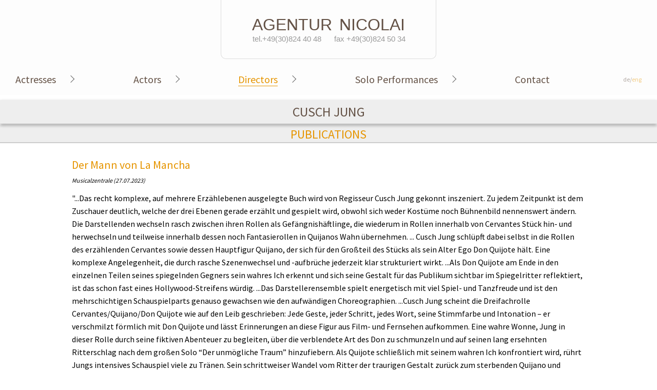

--- FILE ---
content_type: text/html; charset=UTF-8
request_url: https://agentur-nicolai.de/directors/cusch-jung/publications/
body_size: 21496
content:
<!DOCTYPE html>
<!--[if lt IE 9]>
	<html class="lth-ie9" lang="en">
<![endif]-->

<!--[if gte IE 8]><!--><html lang="en"><!--<![endif]-->

	<head>
		<meta charset="utf-8">
		<meta name="viewport" content="width=device-width, initial-scale=1.0, user-scalable=no">
		<meta name="description" content="Agentur Ute Nicolai is an agency for the performing arts in Berlin, Germany." > 
		<meta name="keywords" content="agency berlin germany actors actresses acting cabaret solo performances projects film tv television theatre dubbing audio books directors directing" >
		<link href='https://fonts.googleapis.com/css?family=Source+Sans+Pro:400,600' rel='stylesheet' type='text/css'>
		<link rel="stylesheet" href="/stylesheets/font-awesome.min.css">
		<link rel="StyleSheet" title="Default" href="/style.2.0.1.css " type="text/css" >
		
		<title>Cusch Jung - Agentur Ute Nicolai - Directors</title>
		
		<!--[if lt IE 9]>
    		<script src="/javascripts/html5shiv.min.js"></script>
    		<script src="http://vjs.zencdn.net/ie8/1.1.2/videojs-ie8.min.js"></script>
    		<script src="/javascripts/respond.min.js"></script>
		<![endif]-->

	</head>
	<body>
	<!--[if lt IE 8]>
            <p class="browserupgrade">Sie benutzen einen <strong>veralteten</strong> Browser. Bitte <a href="http://browsehappy.com/">erneuern Sie Ihn</a>, um diese Seite korrekt darzustellen.</p>
        <![endif]-->

		
			<div id="header">
			<a  id="home" href="/welcome/">
					<h1 class="group">
					<span style="float:left">AGENTUR</span><span style="float:right">NICOLAI</span><br class="clear" /><span class="tel" style="float:left">tel.+49(30)824 40 48</span><span class="tel" style="float:right">fax +49(30)824 50 34</span>
					</h1>
				</a>
				<nav>
					<input type="checkbox" id="hamburger">
					<label class="menuicon" for="hamburger">
						<span></span>
					</label>
					<ul id="main-nav">
								<li ><a href="/actresses/" title="Actresses">Actresses</a>&nbsp;&nbsp;<span id=".directors." class="submenu-btn"><span class="down-icon"></span></span><ul id="display-list">			<li><a href="http://agentur-nicolai.de/actresses/adriana-altaras/" title="Adriana Altaras">Adriana Altaras</a></li>			<li><a href="http://agentur-nicolai.de/actresses/jeannette-arndt/" title="Jeannette Arndt">Jeannette Arndt</a></li>			<li><a href="http://agentur-nicolai.de/actresses/dagmar-biener/" title="Dagmar Biener">Dagmar Biener</a></li>			<li><a href="http://agentur-nicolai.de/actresses/melissa-florence-jung/" title="Melissa Florence Jung">Melissa Florence Jung</a></li>			<li><a href="http://agentur-nicolai.de/actresses/anne-kasprik/" title="Anne Kasprik">Anne Kasprik</a></li>			<li><a href="http://agentur-nicolai.de/actresses/sophie-lechtenbrink/" title="Sophie Lechtenbrink">Sophie Lechtenbrink</a></li>			<li><a href="http://agentur-nicolai.de/actresses/katharine-mehrling/" title="Katharine Mehrling">Katharine Mehrling</a></li>			<li><a href="http://agentur-nicolai.de/actresses/angelika-milster/" title="Angelika Milster">Angelika Milster</a></li>			<li><a href="http://agentur-nicolai.de/actresses/cecilia-mueller-stahl/" title="Cecilia Mueller-Stahl">Cecilia Mueller-Stahl</a></li>			<li><a href="http://agentur-nicolai.de/actresses/ingrid-sattes/" title="Ingrid Sattes">Ingrid Sattes</a></li>			<li><a href="http://agentur-nicolai.de/actresses/susanne-steidle/" title="Susanne Steidle">Susanne Steidle</a></li>			<li><a href="http://agentur-nicolai.de/actresses/isabelle-stoffel/" title="Isabelle Stoffel">Isabelle Stoffel</a></li>			<li><a href="http://agentur-nicolai.de/actresses/mandala-tayde/" title="Mandala Tayde">Mandala Tayde</a></li>			<li><a href="http://agentur-nicolai.de/actresses/cordula-trantow/" title="Cordula Trantow">Cordula Trantow</a></li>			<li><a href="http://agentur-nicolai.de/actresses/kristina-walter/" title="Kristina Walter">Kristina Walter</a></li></ul></li>		<li ><a href="/actors/" title="Actors">Actors</a>&nbsp;&nbsp;<span id=".directors." class="submenu-btn"><span class="down-icon"></span></span><ul id="display-list">			<li><a href="http://agentur-nicolai.de/actors/peter-bamler/" title="Peter Bamler">Peter Bamler</a></li>			<li><a href="http://agentur-nicolai.de/actors/christopher-buchholz/" title="Christopher Buchholz">Christopher Buchholz</a></li>			<li><a href="http://agentur-nicolai.de/actors/oliver-elias/" title="Oliver Elias">Oliver Elias</a></li>			<li><a href="http://agentur-nicolai.de/actors/matthias-freihof/" title="Matthias Freihof">Matthias Freihof</a></li>			<li><a href="http://agentur-nicolai.de/actors/götz-george/" title="Götz George">Götz George</a></li>			<li><a href="http://agentur-nicolai.de/actors/stefan-gossler/" title="Stefan Gossler">Stefan Gossler</a></li>			<li><a href="http://agentur-nicolai.de/actors/nikolaus-gröbe/" title="Nikolaus Gröbe">Nikolaus Gröbe</a></li>			<li><a href="http://agentur-nicolai.de/actors/klaus-hoffmann/" title="Klaus Hoffmann">Klaus Hoffmann</a></li>			<li><a href="http://agentur-nicolai.de/actors/rené-hofschneider/" title="René Hofschneider">René Hofschneider</a></li>			<li><a href="http://agentur-nicolai.de/actors/cusch-jung/" title="Cusch Jung">Cusch Jung</a></li>			<li><a href="http://agentur-nicolai.de/actors/alexander-kasprik/" title="Alexander Kasprik">Alexander Kasprik</a></li>			<li><a href="http://agentur-nicolai.de/actors/jörg-kleinau/" title="Jörg Kleinau">Jörg Kleinau</a></li>			<li><a href="http://agentur-nicolai.de/actors/volkmar-kleinert/" title="Volkmar Kleinert">Volkmar Kleinert</a></li>			<li><a href="http://agentur-nicolai.de/actors/luis-lamprecht/" title="Luis Lamprecht">Luis Lamprecht</a></li>			<li><a href="http://agentur-nicolai.de/actors/volker-lechtenbrink/" title="Volker Lechtenbrink">Volker Lechtenbrink</a></li>			<li><a href="http://agentur-nicolai.de/actors/klaus-mikoleit/" title="Klaus Mikoleit">Klaus Mikoleit</a></li>			<li><a href="http://agentur-nicolai.de/actors/anton-rattinger/" title="Anton Rattinger">Anton Rattinger</a></li>			<li><a href="http://agentur-nicolai.de/actors/florian-rummel/" title="Florian Rummel">Florian Rummel</a></li>			<li><a href="http://agentur-nicolai.de/actors/alexander-seibt/" title="Alexander Seibt">Alexander Seibt</a></li>			<li><a href="http://agentur-nicolai.de/actors/heiner-take/" title="Heiner Take">Heiner Take</a></li>			<li><a href="http://agentur-nicolai.de/actors/hendrik-vogt/" title="Hendrik Vogt">Hendrik Vogt</a></li>			<li><a href="http://agentur-nicolai.de/actors/maximilian-wigger/" title="Maximilian Wigger">Maximilian Wigger</a></li>			<li><a href="http://agentur-nicolai.de/actors/ulrich-wiggers/" title="Ulrich Wiggers">Ulrich Wiggers</a></li>			<li><a href="http://agentur-nicolai.de/actors/timocin-ziegler/" title="Timocin Ziegler">Timocin Ziegler</a></li></ul></li>		<li class="active"><a href="/directors/" title="Directors">Directors</a>&nbsp;&nbsp;<span id=".directors." class="submenu-btn"><span class="down-icon"></span></span><ul id="display-list">			<li><a href="http://agentur-nicolai.de/directors/adriana-altaras/" title="Adriana Altaras">Adriana Altaras</a></li>			<li><a href="http://agentur-nicolai.de/directors/jeannette-arndt/" title="Jeannette Arndt">Jeannette Arndt</a></li>			<li><a href="http://agentur-nicolai.de/directors/peter-bamler/" title="Peter Bamler">Peter Bamler</a></li>			<li><a href="http://agentur-nicolai.de/directors/christopher-buchholz/" title="Christopher Buchholz">Christopher Buchholz</a></li>			<li><a href="http://agentur-nicolai.de/directors/oliver-elias/" title="Oliver Elias">Oliver Elias</a></li>			<li><a href="http://agentur-nicolai.de/directors/matthias-freihof/" title="Matthias Freihof">Matthias Freihof</a></li>			<li><a href="http://agentur-nicolai.de/directors/götz-george/" title="Götz George">Götz George</a></li>			<li><a href="http://agentur-nicolai.de/directors/nikolaus-gröbe/" title="Nikolaus Gröbe">Nikolaus Gröbe</a></li>			<li><a href="http://agentur-nicolai.de/directors/cusch-jung/" title="Cusch Jung">Cusch Jung</a></li>			<li><a href="http://agentur-nicolai.de/directors/jörg-kleinau/" title="Jörg Kleinau">Jörg Kleinau</a></li>			<li><a href="http://agentur-nicolai.de/directors/volker-lechtenbrink/" title="Volker Lechtenbrink">Volker Lechtenbrink</a></li>			<li><a href="http://agentur-nicolai.de/directors/anton-rattinger/" title="Anton Rattinger">Anton Rattinger</a></li>			<li><a href="http://agentur-nicolai.de/directors/isabelle-stoffel/" title="Isabelle Stoffel">Isabelle Stoffel</a></li>			<li><a href="http://agentur-nicolai.de/directors/cordula-trantow/" title="Cordula Trantow">Cordula Trantow</a></li>			<li><a href="http://agentur-nicolai.de/directors/vera-tschechowa/" title="Vera Tschechowa">Vera Tschechowa</a></li>			<li><a href="http://agentur-nicolai.de/directors/ulrich-wiggers/" title="Ulrich Wiggers">Ulrich Wiggers</a></li></ul></li>		<li ><a href="/solo-performances/" title="Solo Performances">Solo Performances</a>&nbsp;&nbsp;<span id=".directors." class="submenu-btn"><span class="down-icon"></span></span><ul id="display-list">			<li><a href="http://agentur-nicolai.de/solo performances/adriana-altaras/" title="Adriana Altaras">Adriana Altaras</a></li>			<li><a href="http://agentur-nicolai.de/solo performances/jeannette-arndt/" title="Jeannette Arndt">Jeannette Arndt</a></li>			<li><a href="http://agentur-nicolai.de/solo performances/peter-bamler/" title="Peter Bamler">Peter Bamler</a></li>			<li><a href="http://agentur-nicolai.de/solo performances/matthias-freihof/" title="Matthias Freihof">Matthias Freihof</a></li>			<li><a href="http://agentur-nicolai.de/solo performances/stefan-gossler/" title="Stefan Gossler">Stefan Gossler</a></li>			<li><a href="http://agentur-nicolai.de/solo performances/nikolaus-gröbe/" title="Nikolaus Gröbe">Nikolaus Gröbe</a></li>			<li><a href="http://agentur-nicolai.de/solo performances/klaus-hoffmann/" title="Klaus Hoffmann">Klaus Hoffmann</a></li>			<li><a href="http://agentur-nicolai.de/solo performances/rené-hofschneider/" title="René Hofschneider">René Hofschneider</a></li>			<li><a href="http://agentur-nicolai.de/solo performances/cusch-jung/" title="Cusch Jung">Cusch Jung</a></li>			<li><a href="http://agentur-nicolai.de/solo performances/anne-kasprik/" title="Anne Kasprik">Anne Kasprik</a></li>			<li><a href="http://agentur-nicolai.de/solo performances/jörg-kleinau/" title="Jörg Kleinau">Jörg Kleinau</a></li>			<li><a href="http://agentur-nicolai.de/solo performances/volkmar-kleinert/" title="Volkmar Kleinert">Volkmar Kleinert</a></li>			<li><a href="http://agentur-nicolai.de/solo performances/volker-lechtenbrink/" title="Volker Lechtenbrink">Volker Lechtenbrink</a></li>			<li><a href="http://agentur-nicolai.de/solo performances/katharine-mehrling/" title="Katharine Mehrling">Katharine Mehrling</a></li>			<li><a href="http://agentur-nicolai.de/solo performances/angelika-milster/" title="Angelika Milster">Angelika Milster</a></li>			<li><a href="http://agentur-nicolai.de/solo performances/anton-rattinger/" title="Anton Rattinger">Anton Rattinger</a></li>			<li><a href="http://agentur-nicolai.de/solo performances/florian-rummel/" title="Florian Rummel">Florian Rummel</a></li>			<li><a href="http://agentur-nicolai.de/solo performances/alexander-seibt/" title="Alexander Seibt">Alexander Seibt</a></li>			<li><a href="http://agentur-nicolai.de/solo performances/isabelle-stoffel/" title="Isabelle Stoffel">Isabelle Stoffel</a></li>			<li><a href="http://agentur-nicolai.de/solo performances/heiner-take/" title="Heiner Take">Heiner Take</a></li>			<li><a href="http://agentur-nicolai.de/solo performances/cordula-trantow/" title="Cordula Trantow">Cordula Trantow</a></li></ul></li>		<li ><a href="/contact/" title="Contact">Contact</a></li>
						<li id="lang"><a href="/regisseure/cusch-jung/publications/" title="Sprache / language">de/<span class="active">eng</span></a></li>
					</ul>
				</nav>
			</div><!-- end header -->
				
	<div id="content" class="presse-content">
		<a id="backToInfo" href="/directors/cusch-jung/" title="Cusch Jung"><h2 id="actorName">Cusch Jung</h2></a>
		<h3>Publications</h3>
		<div class="textBlockWrapper">
			<div class="textBlock">
			<div id="presseblock">			<article>
				<h4>Der Mann von La Mancha</h4>		
				<h5>Musicalzentrale (27.07.2023)</h5>
				<p>"...Das recht komplexe, auf mehrere Erzählebenen ausgelegte Buch wird von Regisseur Cusch Jung gekonnt inszeniert. Zu jedem Zeitpunkt ist dem Zuschauer deutlich, welche der drei Ebenen gerade erzählt und gespielt wird, obwohl sich weder Kostüme noch Bühnenbild nennenswert ändern. Die Darstellenden wechseln rasch zwischen ihren Rollen als Gefängnishäftlinge, die wiederum in Rollen innerhalb von Cervantes Stück hin- und herwechseln und teilweise innerhalb dessen noch Fantasierollen in Quijanos Wahn übernehmen.  ... Cusch Jung schlüpft dabei selbst in die Rollen des erzählenden Cervantes sowie dessen Hauptfigur Quijano, der sich für den Großteil des Stücks als sein Alter Ego Don Quijote hält. Eine komplexe Angelegenheit, die durch rasche Szenenwechsel und -aufbrüche jederzeit klar strukturiert wirkt.   ...Als Don Quijote am Ende in den einzelnen Teilen seines spiegelnden Gegners sein wahres Ich erkennt und sich seine Gestalt für das Publikum sichtbar im Spiegelritter reflektiert, ist das schon fast eines Hollywood-Streifens würdig. ...Das Darstellerensemble spielt energetisch mit viel Spiel- und Tanzfreude und ist den mehrschichtigen Schauspielparts genauso gewachsen wie den aufwändigen Choreographien.  ...Cusch Jung scheint die Dreifachrolle Cervantes/Quijano/Don Quijote wie auf den Leib geschrieben: Jede Geste, jeder Schritt, jedes Wort, seine Stimmfarbe und Intonation – er verschmilzt förmlich mit Don Quijote und lässt Erinnerungen an diese Figur aus Film- und Fernsehen aufkommen. Eine wahre Wonne, Jung in dieser Rolle durch seine fiktiven Abenteuer zu begleiten, über die verblendete Art des Don zu schmunzeln und auf seinen lang ersehnten Ritterschlag nach dem großen Solo “Der unmögliche Traum” hinzufiebern. Als Quijote schließlich mit seinem wahren Ich konfrontiert wird, rührt Jungs intensives Schauspiel viele zu Tränen. Sein schrittweiser Wandel vom Ritter der traurigen Gestalt zurück zum sterbenden Quijano und letztendlich zum Autoren Cervantes, der in einem Fackelzug zur Inquisition geführt wird, hat epochale Qualität. Großes Kino!"<br />
André Böke

</p>				
			</article>
			<article>
				<h4>Das Leben, wie es sein sollte
„Der Mann von La Mancha“ hat bei den Heidelberger Schlossfestspielen Premiere gefeiert – Idealistischer als dieses Musical geht es nicht
</h4>		
				<h5>Heidelberger Nachrichten (26.06.2023)</h5>
				<p>"Mit diesem Lied kriegt er sie. Nicht nur die junge Kellnerin Aldonza scheint den humpelnden Senior auf einmal mit anderen Augen anzusehen. Auch das Publikum
im Innenhof des Heidelberger Schlosses ist sichtlich berührt, als sich Cusch Jung in der Rolle des Rosinante-Reiters Don Quijote de la Mancha in unerwartete
Höhen schraubt. „Er schlägt denunschlagbarenFeind“,schmettert der Mann im Blechharnisch, um zum triumphalen Schlussakkord von „Der unmögliche Traum“ sein ramponiertes Schwert zu recken: „... unerreichbarer STERN!“ Donnernder Applaus, „whuuu“-Rufe, anerkennendes Nicken allenthalben. Ja, mit dieser Sternstunde des Broadways, die von Roberta Flack bis Diana Ross, von Elvis Presley über Tom Jones bis hin zu FrankSinatra alle aufgegriffen haben, die in der Popwelt Rang und Namen haben, lässt sich stilvoll die Pause einläuten. 
... Obwohl „Der Mann von La Mancha“ thematisch nun mit Vergewaltigung, psychischem Zusammenbruch und Tod aufwartet, gelingt es Cusch Jung und seinen Mitstreitern, sommerliches Theaterflair aufrecht zu erhalten. 
...überzeugt Cusch Jung gerade dann, wenn er sich wieder in den ächzenden „Ritter von der traurigen Gestalt“ verwandelt. Als wären Regie und Hauptrolle nicht genug, mimt Jung nämlich gleich zwei Männer von La Mancha.
... Cervantes Botschaft ist klar: Gerade in überfordernden Zeiten lohnt es sich,
für die gute Sache einzustehen – selbst wenn man für verrückt erklärt wird. Jung
drückt es in der Rolle des Romanciers gegenüber seinen Mitgefangenen so aus:
„Der allergrößte Wahnsinn ist es, das Leben so zu leben, wie es ist und nicht so, wie es sein sollte!“ <br /> Daniel Schottmüller






</p>				
			</article>
			<article>
				<h4>Auf Flügeln der Fantasie<br />
Schlossfestspiele: „Der Mann von La Mancha“ feiert Premiere
</h4>		
				<h5>Mannheimer Morgen (26.06.2023)</h5>
				<p>„Es war mal wieder angerichtet im Heidelberger Schlosshof, und in dieser Saison steht das Musical „Der Mann von La Mancha“ auf dem Spielplan, das schon in den sechziger Jahren ein großer Broadway-Hit war. Die Gründe
sind eindeutig identifizierbar, ...
Für die Heidelberger Schlossfestspiele hat Cusch Jung das Musical inszeniert
– und spielt auch gleich noch die Hauptrolle des Ritters von der traurigen Gestalt differenziert und intensiv. ... Denn der, ein liebenswerter Spinner, wähnt sich in seiner Ritterromantik stets auf der Suche nach Heldentaten und einer seiner Anbetung würdigen, holdenund keuschen Jungfrau.
Genügend Material, um einen munteren, spielerischen, anrührenden und letztlich auch vielschichtigen Theaterabend zu schneidern. Mit ausgesucht guten Mimen ... so dass ein unterhaltsamer Premieren-Abend, der in den besten Momenten sehr wohl auch Tiefgang anbietet, bestens absolviert werden konnte. Die Besucher im ausverkauften Schlosshof waren begeistert. <br />
Eckhard Britsch
</p>				
			</article>
			<article>
				<h4>Liebevolle Rekonstruktion – „Anatevka“ an der Musikalischen Komödie Leipzig </h4>		
				<h5>nmz Neue Musical Zeitung (13.02.2023)</h5>
				<p>„Die Inszenierung ist Erinnerung und Hommage an die historische ostjüdische Lebenswelt, die sich wohl nur wenige noch vorstellen können. In der Leipziger Neuinszenierung wird sie in authentischen Kostümen wieder lebendig, ohne museal oder allzu folkloristisch zu wirken“, findet unser Kritiker David Scholz</p>				
			</article>
			<article>
				<h4>Meiningen: "Der Graf von Monte Christo"</h4>		
				<h5>Der Opernfreund (05.12.2022)</h5>
				<p>"Wenn ein Regisseur in seiner Inszenierung selbst auf der Bühne steht und gleich in eine Doppelrolle schlüpft, zeugt das nicht nur von Selbstbewusstsein, sondern auch von Spielfreude. Das wirkt ansteckend auf alle, die in diesem Musical mitwirken. Cusch Jung ist kein Nischenproduzent populärmusikalischer Massenware. Das bewies der Erfolg der Uraufführung seiner deutschen Version von Frank Wildhorns „Der Graf von Monte Christo“ in Leipzig. Nun darf er sich vor einem anspruchsvollen Publikum in einem erfolgsverwöhnten Theater präsentieren, das über einen großartigen Chor und eine brillante Hofkapelle verfügt, die vom ersten Moment an Fahrt aufnimmt. Wer die Romanvorlage von Alexandre Dumas kennt, ahnt, dass es eine Mammutaufgabe war, dieses über 1000 Seiten starke Werk auf ein überschaubares Handlungsgerüst zu kürzen, Schauplätze und Figuren auszuwählen und mit minimalem Interieur maximale Illusion zu erzeugen. Imposante, lebendige Videoprojektionen auf der hinteren Bühnenwand simulieren Schauplätze wie einen Hafen, einen Ballsaal, eine unterirdische Grotte, das Piratenschiff oder einen Duellierplatz im Nebel. Naturphänomene wie Sternenhimmel, eine Mondnacht oder die See ersetzen teure und irgendwann nutzlose Kulissen. Auch das ist eine Form von Nachhaltigkeit in diesem Metier. Farb- und Lichteffekte, Feuerwerk und Flammeninferno sind eine „Choreographie“ für sich. ...Nach vielen Jahren in Haft lernt dieser den Mitgefangenen Abbé Faria, herrlich gespielt von Cusch Jung, kennen, der versucht, einen Tunnel in die Freiheit zu graben.  ...Dass wirklich jede Rolle – wie immer in Meiningen – ideal besetzt ist, auch wenn sie noch so klein ist, zeigt sich ...eine enorme Ausstrahlungskraft. Und die hat auch Multitalent Cusch Jung, der das Individuum des Abbé in Mimik, Gestik und mit einer solch ausdrucksvollen Stimme zu einer wirklichen Persönlichkeit stilisiert. Diese Klasse spürt man auch in seiner weiteren Rolle als Jacopo. ...Natürlich strotzt der Stoff des Romans vor Dramatik und Action und könnte auch im Musical zu einer Mantel-und-Degen-Revue geraten. Doch Regisseur Cusch Jung hält sich mit Pathetik zurück und gibt erträglich dosiert auch der Komik Raum. Dies zeigt sich z.B. in der Figur des Abbé, bei den sächselnden Gefängniswärtern und bei den Piraten. Auch die Matronen der Pariser Gesellschaft wirken in ihren Roben und mit zementierter Haarpracht hinreißend komisch.
Lang, lang anhaltender Applaus und begeisterte Bravorufe zeigen dem Ensemble und Orchester, dass ihm mit dieser Vorstellung wieder ein Erfolg gelungen ist. Wer Karten will, muss schnell sein!!
Inge Kutsche
</p>				
			</article>
			<article>
				<h4>„La Bohéme“ am Volkstheater Rostock: 
Wie der Superhit der Opernwelt für Entzücken sorgt</h4>		
				<h5>Ostsee-Zeitung (02.10.2022)</h5>
				<p>"Das Volkstheater Rostock begeistert sein Publikum mit Puccinis Meisterwerk „La Bohéme“. Regisseur Cusch Jung verjüngte die romantische Oper mit dem Aufbruchsgeist der 1970er Jahre. Dazu kommt ein perfektes Design für einen perfekten Theatergenuss. 
Rostock. Die Begeisterung war einhellig. Stehend und mit vielen Bravo-Rufen applaudierte das Publikum im vollbesetzten Volkstheater Rostock am Samstagabend nach der Opern-Premiere „La Bohéme“. Der Auftakt der Rostocker Musiktheatersaison zeigt: Giacomo Puccinis Welterfolg, vor 126 Jahren uraufgeführt und aktuell auf Platz 2 der weltweit meistgespielten Opern (in Deutschland Platz 5), wirkt noch immer frisch.
Ein Superhit des Opernbetriebes: mit einer Musik, die einschmeichelnd eingängig, aber auch als raffinierte Klangarchitektur aus verflochtenen Leitmotiven komponiert ist, und mit einer tragisch endenden Love-Story zwischen Mimi und Rodolfo, die herzzerreißender nicht sein könnte und von ebenso ergreifenden Melodien getragen wird.Szenenapplaus und Bravos schon im 1. Bild ...Das alles eröffnet für die Sänger sichere Räume zur Entfaltung ihrer großen stimmlichen Qualitäten, so dass bereits im 1. Bild nach den Vorstellungs-Arien Rodolfos und Mimis jeweils Applaus und Bravos das Bühnengeschehen unterbrechen ...
Bohémians als Vorläufer der „Achtundsechziger“?
Dass die Oper aus alten romantischen Zeiten noch frisch und lebendig wirken kann, forciert Regisseur Cusch Jung mit einfachen Kunstkniffen. Er modernisiert die Kostüme und vor allem die Haltungen der Figuren in Richtung der 1970er Jahre, was natürlich auch ein romantisierender Blick ist. Einen interessanten Begründungstext dafür, dass Puccinis Bohémians als Vorläufer der „Achtundsechziger“-Generation aufgefasst und als solche dargestellt werden, holt sich der Regisseur aus einer Inszenierung der Berliner Staatsoper von 2001 ins Programmheft. ...Tatsächlich wirkt das schlüssig und auffrischend ...
Perfekt abgestimmtes Design für perfekten Theatergenuss
Cusch Jung bringt als Sänger, Schauspieler und Regisseur reichlich Erfahrung aus Musicals mitbringt, und damit jene szenische Versiertheit und Lockerheit, mit denen er dieses Spiel wirkungsvoll in Bühnenvorgänge bringt. ...Die Regie verschärft das Problem ins Soziale, indem sie das vierte Bild ins Freie, also in die Oddachlosigkeit, verlegt. Das Publikum ist ergriffen davon. Und vom eigenen Mitgefühl. Und – wie gesagt – begeistert."
 


 </p>				
			</article>
			<article>
				<h4>Ein riesengroßer Spaß
„Me and My Girl“ in Leipzigs Musikalischer Komödie</h4>		
				<h5>Leipziger Volkszeitung (27.06.2022)</h5>
				<p>"...Am Samstag feierte es als Neuproduktion in Leipzigs Musikalischer Komödie Premiere. Es weht mehr als nur ein Hauch aus dem Goldenen Zeitalter Hollywoods herüber zu diesen drei Stunden auf der detailverliebten Bühne von Karin Fritz, auf der die Protagonisten mitten im Gespräch beginnen, zu singen, zu springen und zu tanzen. Und das ist vor allem eines: ein riesengroßer Spaß. ...Am Ende gibt es minutenlang stehende Ovationen vom Publikum. Völlig zu Recht."

</p>				
			</article>
			<article>
				<h4>Glückspillen-Finale: „Me and My Girl“ an der Musikalischen Komödie Leipzig</h4>		
				<h5>nmz (26.06.2022)</h5>
				<p>"Chefdirigent Stefan Klingele und Chefregisseur Cusch Jung machten, bevor sie sich neuen Aufgaben zuwenden, „Me and My Girl“ am Samstagabend zum schönen Finale mit Freudegarantie. Der Applaus tobte noch, als Soli, Chor, Ballett bereits von der Bühne waren und Klingele mit dem Orchester im Graben zu einem letzten Medley ansetzte. ...
Programmatisch bis zum Schluss: Seit 1937 war „Me and My Girl“ von Noel Gay, L. Arthur Rose und Douglas Furber das erfolgreichste britische Musical. Damals gab es „My Fair Lady“ (1956) noch nicht. ... „Same procedure as every time“. Das bestätigt Cusch Jungs Inszenierung, wenn die Hauptfigur Bill Snibson die Breitfellschnauze des Tigerfells schmust und mit Königshermelin durch die gemalte Bibliothek tänzelt. Solche Anspielungen machen auch ohne Kenntnis der Vorbilder Spaß.
Mit ihrer Stückwahl hatten Jung, Klingele und Rose in den letzten Spielzeiten, vor allem bis Corona, ihre Besucherkreise erweitert und im Durchschnitt merklich verjüngt. Dafür konzentrierten sie sich auf die Operette zwischen den Weltkriegen und viele für Leipzig neue Musicals. Das gelang, dokumentiert auch in einer CD-Reihe von Dostals „Prinzessin Nofretete“ bis Korngolds „Lied der Liebe“ und „Doktor Zhivago“, glänzend bis anregend. ... brachten Titel wie „Der Kuss der Spinnenfrau“, Bernsteins „On the Town“ und das DDR-Musical „Bretter, die die Welt bedeuten“ neue Farben und überregionales Interesse ins Haus, dessen Publikum dem erstaunlich stabilen Ensemble eine bei jedem Vorstellungsbesuch spürbare Liebe entgegenbringt. Die langen lauten Ovationen am Ende der „Me and My Girl“-Premiere beinhalteten den innigen Dank für diese Jahre, welche sich durch umfangreiche Baumaßnahmen am Haus Dreilinden und die Nutzung von Ersatzspielstätten mitunter kompliziert gestalteten.
Bei der Premiere von „Me and My Girl“ strahlten die Musik, das Ensemble und das Publikum. Man kokettierte ein bisschen mit sich selbst.  ... Die britischen und amerikanischen Unterhaltungssounds gehören mit geschmeidiger Politur jetzt fast mehr ins Kompetenzzentrum des Hauses als die Kálmán- und Künneke-Eruptionen mitteleuropäischer Operettenspielwiesen.
Man merkt: Das Ensemble der Musikalischen Komödie ging gemeinsam durchs dick und dünn, zusammengeschweißt in Sinn oder Unsinn. Sie alle haben dem einen der beiden einzigen Schwerpunkt-Repertoiretheater Deutschlands für Operette und Musical ihren persönlichen Stempel aufgedrückt...
Cusch Jung hat jetzt für seine heile Welt eine noch plausiblere Legitimation, weil man dem delikat umschmeichelten Post-Lockdown-Publikum nicht allzu viele Parallelen zur rauen Wirklichkeit vorsetzen sollte. Konsequent und plausibel ist es deshalb weiterhin, wie der Himmel der Musikalischen Komödie fast immer voller Geigen hängt. Da trübt kein Nebelschleier und kein Gegenwartsbezug den Glauben daran, dass Ausbildung, Einbildung und Selbstoptimierung Berge versetzen und Märchen immer wahr werden. Die MuKo ist trotzdem eher belebender Stimmungsaufheller als Tranquilizer. Ihr „Glücklich ist, wer vergisst“ klingt jetzt halt wie der Lambeth Walk."
Roland H. Dippel 



</p>				
			</article>
			<article>
				<h4>Leipzig: Nicht verzagen, Maske tragen</h4>		
				<h5>Kunst und Technik (18.05.2022)</h5>
				<p>"Dänisches Verwirrspiel spaßt auf großer Opernbühne
Auf der Bühne des Opernhauses am Leipziger Augustusplatz erfreut schon seit einigen Wochen die Inszenierung einer Komischen Oper das Publikum und erfährt reichlich Beifall, die alle Züge einer großen klassischen Operette hat. 
...Cusch Jung, MuKo-bekannt für (feder)leichte Unterhaltung, setzt das heiter-nationale Opernwerk gekonnt in Leipzigs Opernhaus. ...Mit ironisch verstandenem Handwerk sind alle Protagonisten augenzwinkernd dabei, meistern in Aussehen, Bewegung und Timbre ihre Rollen grandios. ...Eine perfekt abgestimmte Ensembleleistung, deren Lust und gute Laune im Publikum Widerhall findet, was nicht auf allen Theaterbühnen der Stadt heute üblich. ...Denn fälschlich nehmen Erziehungsbeauftragte und Intendanten an: „Ihr wollt nur Unsinn, wollt Theater!“ Diese würzige, herzerwärmende Geschichte hätte man auf dem Spielplan des Operettentheaters vermuten können. Doch der Beweis ist angetreten: Das ist große Oper! Und wenn das Repertoire unserer Theaterhäuser stets nur das Erwartete bietet, wird‘s Langeweile und überinterpretierte Belehrung. Das es auch anders geht beweist diese Inszenierung: Ja, wir wollen solch ein Theater!
Henner Kotte</p>				
			</article>
			<article>
				<h4>Maskarade Oper Leipzig</h4>		
				<h5>Leipziger Volkszeitung (25.04.2022)</h5>
				<p>Auch der Regisseur hat alle lieb
Die letzte Opern-Premiere der Intendanten-Ära Schirmer: Cusch Jung inszeniert, Stephan Zilias dirigiert, Oliver Preiß choreographiert Carl Nielsens hinreißende „Maskarade“.
"...Dieser Komponist hat lieb, wen er auf die Bühne schickt, vom Patriarchen bis zum Nachtwächter. Und Cusch Jung liebt sie auch. In seinem Lindenauer Zuhause verabschiedet sich der MuKo-Chefregisseur im Juni mit „Me and My Girl“. Im großen Haus wirft er mit „Maskarade“ noch einmal seine Visitenkarte in den Ring.

Sein ... untrügliches Gefühl für Timing, sein schräger Humor, der anarchische Details die glamouröse Fassade durchstoßen lässt, seine Zuneigung zu jedem Charakter machen diese grellbunte „Maskarade“ zwischen Sauna und Container-Stapelplatz (Bühne und Kostüme: Karin Fritz) zum Kaleidoskop der Komik. Jung pfropft dem so derben wie filigranen Eskapismus nichts auf, sondern gibt dem Affen Zucker – aber nie unter Niveau....
Und so wird Carl Nielsens hierzulande unbekannte „Maskarade“ in Leipzig zum rauschenden Erfolg. Eine Viertelstunde lang akklamiert das Publikum im mit rund 700 besetzten Plätzen nicht ausverkauften Haus unter lautstarkem Gebrüll ausnahmslos allen Beteiligten. Zu Recht."
Peter Korfmacher</p>				
			</article>
			<article>
				<h4>Woody Allan goes Musical</h4>		
				<h5>Concerti (15.02.2022)</h5>
				<p>"...Die Premiere wird heftig gefeiert, die Kritiker jubeln. ...In Leipzig ist ein Musical von Rang zu bewundern, das im Art déco-Bühnenbild von Karel Spanha mit all den fantastischen Szenenwechseln wie am Schnürchen abschnurrt."
Peter Krause</p>				
			</article>
			<article>
				<h4>Lüge ist leichter als Liebe: "Bullets over Broadway" in Leipzig</h4>		
				<h5>Bayerischer Rundfunk 24 (13.02.2022)</h5>
				<p>"...Die Musical-Fassung war jetzt erstmals auf Deutsch zu sehen - und das Glück war vollkommen. ...In Leipzig war das über drei Stunden hinweg hinreißend unterhaltsam: Chefregisseur und Musical-Profi Klaus „Cusch“ Jung (64) besetzte sich selbst als Mafiaboss und fetzte eine Show auf die Bühne, die in der Tat beinahe das Tempo einer dahinrasenden Kugel hatte. ...Gleichwohl machte diese Erstaufführung unbedingt Lust auf weitere Produktionen, wobei es schwierig werden dürfte, dieser High-Speed-Premiere nachzueifern. Musical abseits des Mainstreams auf diesem Niveau gibt es in Deutschland leider inzwischen immer seltener. ...Solche Glücksfälle sind möglich, wenn ein Ensemble vorhanden ist, das sich ganz auf Musical und Operette spezialisieren darf, wenn der Chor und das Ballett souverän mitmachen, wenn die Gaststars sich wohl fühlen und professionell eingebunden werden. ...Großer Beifall aus dem Publikum, das im Musical-Glück schwelgen durfte..." Peter Jungblut</p>				
			</article>
			<article>
				<h4>Deutsche Erstaufführung Killer, Künstler und Komödie: „Bullets over Broadway“ in der Leipziger MuKo gefeiert </h4>		
				<h5>Leipziger Volkszeitung (13.02.2022)</h5>
				<p>"In der Leipziger MuKo erlebte „Bullets over Broadway“ seine gefeierte deutsche Erstaufführung. Das Musical nach dem Woody-Allen-Film ist ein Fest aus Tanz, Gesang, Komödie und Swing aus alten Zeiten. Am Schluss gab es Standing Ovations...."
</p>				
			</article>
			<article>
				<h4>SWEENEY TODD – Premiere in Leipzig</h4>		
				<h5>Musical1 (02.07.2021)</h5>
				<p>"Perfekt gewählte Cast und ein gewohnt starkes Ensemble in Leipzig ...

...Die Inszenierung von SWEENEY TODD trägt eindeutig die Handschrift von Cusch Jung. Opulent und ausgefeilt inszeniert zieht das Stück den Zuschauer mitten ins Geschehen hinein. Der schmale Grad zwischen Horror und Komödie wurde exzellent getroffen und lässt das Publikum in keiner Sekunde des Stückes zweifeln, dass der Plan von SWEENEY TODD durchaus nachvollziehbar ist, in den Zeiten eines aufstrebenden Londons, in dem ein Drittel der Bevölkerung in bitterer Armut und Obdachlosigkeit dahinvegetierte. ...#
...Aber nicht nur den Hauptdarstellern merkt man die Spielfreude nach der erzwungenen langen Bühnenabstinenz an. In gewohnt professioneller Art präsentierte sich auch die übrige Cast und das Ensemble der Musikalischen Komödie. ...
Wir können jedem Musicalbegeisterten nur empfehlen, sich diese Inszenierung anzusehen und Spaß an der so absurden Handlung zu haben. Wir versprechen einen humorvollen, gruseligen Musicalabend, der sicher lange in Erinnerung bleiben wird. ..."
I. Marquardt</p>				
			</article>
			<article>
				<h4>Kiss of the Spider Woman</h4>		
				<h5>Kulturfeder (04.02.2020)</h5>
				<p>"Es ist nicht das Spiel von Glitzer und klassischem Happy End. Es sind nicht die seichten Melodien, die hübschen Choreografien und die spritzigen Dialoge, die verzaubern. Man spricht im Musical „Kuss der Spinnenfrau“ von Tabuthemen. Von Hass, Erniedrigung und Verrat. Von Unterdrückung in einem faschistischen System voller Gewalt und Hinrichtung, aber auch von Liebe, Freundschaft, Hoffnung und dem Glauben an eine bessere Zukunft. Nachdem der Vorhang gefallen ist, trägt man kein beschwingtes Gefühl in sich, sondern sortiert vielleicht noch tagelang seine Gedanken. Und dennoch funktioniert auch dieses Spiel: Man beginnt sich oder seine Lebenseinstellung zu hinterfragen, und oftmals ist die Thematik aktueller denn je – versehen mit einer Botschaft, einer Moral und in ihrer Schwere auch mit kleinen, aber feinen Glitzermomenten. ...wird ein berühmtes Meisterwerk an der Musikalischen Komödie Leipzig von Cusch Jung hochgradig publikumsnah inszeniert. Basierend auf dem Roman von Manuel Puig trifft hier die erschreckende, brutale Realität einer argentinischen Strafanstalt zur Zeit der Militärjunta in den 1970er Jahren auf die glanzvolle Fantasiewelt alter Hollywoodstreifen. Es bedurfte viel Fingerspitzengefühl, diese schwere Thematik so tiefgründig und berührend auf die Bühne zu bringen. Ein Abend, der zum Nachdenken anregt.  
Aufgrund von Baumaßnahmen findet sich die Spielstätte der Musikalischen Komödie vorübergehend im Westbad in Leipzig wieder. Dieses ursprüngliche Schwimmbad, heute als Eventlocation genutzt, ist ein ungewöhnlicher und zugleich magischer Veranstaltungsort. ...Beklemmung, Bedrohung und Ausübung von Macht und Gewalt sind allgegenwärtig spürbar. ...der Ort des Geschehens glänzt definitiv durch seine Besonderheit. ... auch im brutalen Gefängnisalltag unter der harten Hand des Gefängnisaufsehers (Cusch Jung)...Ein gelungener Schachzug der Regie von Cusch Jung ist, dass Aurora über die Empore ins Geschehen eintaucht und somit dem Ganzen eine Macht gibt, die alles andere auslöscht. ..."
Katharina Karsunke



</p>				
			</article>
			<article>
				<h4>Kiss of the Spider Woman</h4>		
				<h5>Leipziger Volkszeitung (02.02.2020)</h5>
				<p>"Das beklemmende Gefängnis-Musical „Kuss der Spinnenfrau“ ist kaum besser zu inszenieren, als MuKo-Chefregisseur Cusch Jung es im Leipziger Westbad tut....Beklemmend rauschhaft durchdringen sich da im Westbad-Interim die Welten: das Gefängnis-Grauen der Folter und der Erniedrigung und die Filmwelt, in die der schwule Schaufenster-Dekorateur Molina sich flüchtet, der hier einsitzt, weil er sich einem Minderjährigen unsittlich angenähert haben soll. Der Kontrast zwischen geträumtem Glamour und realer Hölle, das greift in der klaustrophobischen Enge der Zellenhälften dem Betrachter an die Kehle. ...
Zumal Jung es versteht, die Gewalt, der Molina, sein Zellen-Genosse Valentin und all die anderen im Geheimgefängnis der argentinischen Militär-Junta ausgesetzt sind, beinahe körperlich spürbar zu machen. Durch den schneidenden Klang seiner eigenen Stimme als zynischer Gefängnisdirektor. Durch Andeutungen von Schlägen und Demütigungen, Folter und Ausgeliefertheit. Durch Geräusche und Licht, Worte und Gesten. Vom ersten Moment an – eigentlich schon vor Beginn der Premiere im ausverkauften Westbad am Samstagabend ist klar: Aus dieser Hölle gibt es kein Entrinnen. Der einzige Weg hinaus ist der „Kuss der Spinnenfrau“. Und der ist in Molinas Kintopp-Parallelwelt nichts anderes als der Tod."

Peter Korfmacher</p>				
			</article>
			<article>
				<h4>Rock-Musical auf der Freilichtbühne: Jesus Christ Superstar

</h4>		
				<h5>Die Augsburger Zeitung (05.07.2019)</h5>
				<p>"Mit Spannung erwartet: Die Rock-Oper von Andrew Lloyd Webber ist ein Klassiker – bekannt durch einen legendären Film, der Generationen begleitet hat. Jede Inszenierung muss sich daran messen lassen. Vor 12 Jahren war sie schon einmal auf der Augsburger Freilichtbühne zu sehen, nun holte Intendant André Bücker mit Cusch Jung einen Musical-Profi in den Ring. ... ist selbst  für Jesus-Christ-Puristen die Aufführung am Roten Tor ein sehenswertes Erlebnis. Cusch Jung ist nicht nur ein erfahrener Regisseur, sondern auch ein guter Musical-Sänger, wie er in der Rolle des Pontius Pilatus beweisen konnte. ... Das Publikum honoriert die stimmige Aufführung mit anhaltend dankbarem Applaus."  Halrun Reinholz</p>				
			</article>
			<article>
				<h4>Andrew Lloyd Webbers "Jesus Christ Superstar" feiert Premiere im Augsburger Freilichttheater</h4>		
				<h5>Donaukurier (02.07.2019)</h5>
				<p>"...Bald 50 Jahre nach der Uraufführung ist Andrew Lloyd Webbers Rockoper "Jesus Christ Superstar" meilenweit davon entfernt, ein Skandal zu sein. ...Dafür passt die Rockoper bestens in die Zeit, in der zur Prime Time allerorts Superstars gesucht werden. Was die Idealisierung von enthusiastischen Followern - oder Jüngern - mit einem Menschen machen kann, zeigt die Inszenierung des Staatstheaters Augsburg auf der Freilichtbühne am Roten Tor. Wohlwollend nahm das Publikum die Inszenierung von Cusch Jung auf, in der - anfangs für Fans sehr gewöhnungsbedürftig - die deutsche Version des englischsprachigen Klassikers über die letzten Tage im Leben von Jesus Christus gesungen wird...."  Carina Lautenbacher 
</p>				
			</article>
			<article>
				<h4>Auch Jesus ist menschlich: "Jesus Christ Superstar" auf der Augsburger Freilichtbühne</h4>		
				<h5>Stadtzeitung Augsburg (01.07.2019)</h5>
				<p>"Ensemble erweckt die Freilichtbühne zum Leben... Diesmal ist das Setting klassischer gehalten, und dennoch nie langweilig. Dafür sorgen vor allem das Ballett und das Ensemble in farbenfrohen Kostümen (Aleksandra Kica) und mit einer Choreographie von Ricardo Fernando, die das eher schlicht gehaltene Bühnenbild erst richtig mit Leben erfüllen. Mal geben sie die begeisterte Menge, die ihren "Superstar" feiert, und stecken mit ihrer guten Laune an, mal erschaffen sie eine Drohkulisse von Menschen, denen Jesus nicht entkommen kann.
Neben dem Ensemble überzeugen auch die Nebendarsteller mit gesanglicher und schauspielerischer Leistung. Regisseur Cusch Jung ist beeindruckend als Pontius Pilatus... Es ist eine tolle Aufführung, die das Staatstheater den Premiere-Gästen präsentiert. Als sich am Ende das große Kreuz auf der Bühne hebt und die Nacht erleuchtet, herrscht für einige Sekunden respektvolle Stille, bevor sich Applaus erhebt." nn</p>				
			</article>
			<article>
				<h4>So kommt "Jesus Christ Superstar" bei den Besuchern an </h4>		
				<h5>Augsburger Allgemeine (30.06.2019)</h5>
				<p>"...Nach der Premiere von "Jesus Christ Superstar" in Augsburg bekommen vor allem Regie und Bühnenbild viel Lob. ... ist die Freilichtbühne ausverkauft und dem Schlussapplaus nach zu urteilen, sind die Zuschauer begeistert. ..."</p>				
			</article>
			<article>
				<h4>Leonard Bernsteins „On the Town“ </h4>		
				<h5>Kultura extra (28.01.2019)</h5>
				<p>"...Wie die Musik so ist auch die Inszenierung von Cusch Jung unglaublich temporeich und quirlig. Mit viel Witz und Augenzwinkern setzt er die Tour des Trios in Szene. Egal ob Chips rasante Fahrt im gelben Taxi, Ozzies folgenreicher Besuch im Naturkundemuseum oder das nächtliche Bar-Hopping, ein Ereignis jagt das nächste und man kommt kaum hinterher.

Sängerisch wie auch darstellerisch steht der MuKo ein guter Mix aus Ensemblemitgliedern und Gästen zur Verfügung... Sie alle tragen dazu bei, dass dieser Abend ein voller Erfolg wird. Das Publikum belohnt schließlich alle Mitwirkenden mit reichlich Applaus, Fußgetrappel und Standing Ovations.

Mit viel Tanz, jazziger Lebenslust und ungeheurer Frische hat die Musikalische Komödie eine tolle Produktion auf die Beine gestellt. Kaum ist das Stück zu Ende wünscht man sich, dass es bitte gleich von neuem beginnen möge. Prognose: Dauerbrenner."
Eva Hauk
</p>				
			</article>
			<article>
				<h4>Leonard Bernsteins „On the Town“

</h4>		
				<h5>Leipziger Volkszeitung (27.01.2019)</h5>
				<p>Bravo-Geschrei, Fußgetrampel und Stehenden Ovationen für alle Beteiligten: Die Premiere von Leonard Bernsteins Musical-Erstling „On the Town“ kam blendend an in der ausverkauften Musikalischen Komödie.

Großartige Show

" … wird dennoch Leonard Bernsteins hinreißender Musical-Erstling „On the Town“ insgesamt kaum überzeugender geraten als bei der Premiere am Samstagabend im ausverkauften Haus Dreilinden. ...

... Oh, well, da ist eine wunderbare Produktion gelungen. Ein Abend, dem man seine drei Brutto-Stunden nicht anfühlt, der vom ersten bis zum letzten Bild unterhält und mitreißt. Diese Inszenierung ist im Grunde nicht mehr als ein musiktheatralischer Bilderbogen, der von der szenisch sehr attraktiven Reede unter der Brooklyn Bridge im Nebel in die Metro, durchs Naturwissenschaftliche Museum, in die Carnegie Hall, aufs Dach des Empire-State-Buildings, in diverse Nachtclubs und schließlich nach Coney Island führt. Aber weil Cusch Jung ohne Unterbrechung immer neue szenische Einfälle auf die Bühne schubst, mal poetisch, mal albern, mal geistreich, mal grotesk, bleibt er Bernsteins Musical-Erstling dennoch nichts schuldig.

Sensationelle Darsteller
Oh, well, er kann sich dabei auf sensationelle Darsteller verlassen. ..."

</p>				
			</article>
			<article>
				<h4>CASANOVA</h4>		
				<h5>Leipziger Volkszeitung (03.06.2018)</h5>
				<p>Musikalische Komödie „Casanova“ feiert in Leipzig Premiere
Mit Respekt und Genauigkeit stellt sich diese Neuproduktion dem schwierigen Genre einer deutschen Opéra-comique. Chefregisseur Cusch Jung hat Albert Lortzings „Casanova" an der Musikalischen Komödie inszeniert – und überzeugt auf ganzer Linie....
...Vor allem muss man an der sorgfältigen Neuproduktion würdigen, dass sie sich dem heute schwierigen Genre einer deutschen Opéra-comique mit Respekt und Genauigkeit stellt. Das gesamte Ensemble spricht die langen Dialoge ausgezeichnet, zeigt sich in den Musiknummern von exzellenter Textverständlichkeit und agiert auf Top-Niveau. Für Chefregisseur Cusch Jung ist das ein Vergnügen, weil er mit leichter Hand nur zupfen und beschleunigen muss, wo sich andere Regisseure spreizen und genieren. ...
... Sanften Flachheiten in dem von Lortzing selbst nach einem französischen
Vaudeville verfassten Textbuch kontert er mit stabilisierender Präzision
und Humor. Weil Cusch Jung in allen szenischen Unterhaltungsmetiers so
erfahren ist, kann er eine Regie gestalten, die man im besten Sinn nicht
merkt. Diese formt er aus den Charakteren seiner Lindenauer
Sängerdarsteller, lässt sie aber von diesen nicht verformen. Schön. ...</p>				
			</article>
			<article>
				<h4>Deutsche Erstaufführung: „Doktor Schiwago“ triumphiert in Leipzig </h4>		
				<h5>Leipziger Volkszeitung (28.01.2018)</h5>
				<p>Liebe in den Zeiten des Bürgerkriegs
"...Ein Triumph: Cusch Jungs Inszenierung von Lucy Simons Pasternak-Musical „Doktor Schiwago“ an Leipzigs Musikalischer Komödie.Das Publikum im ausverkauften Haus Dreilinden bejubelt rückhaltlos alle Beteiligten...

...Cusch Jung setzt in seiner von Gräbern gerahmten Inszenierung nicht auf Genre-Klischees, sondern macht Theater aus dem Pasternak-Destillat Michael Wellers. Nein – eigentlich macht er eher einen Film daraus. Atemlos schneidet er in den eindrucksvollen Bühnenbildern und historisch korrekten Kostümen Karin Fritz’ die Szenen an-, oder blendet sie geschmeidig ineinander. Schon am Beginn, als die erwachsenen Protagonisten hinter den Kindern stehen und aus der Vorgeschichte in die Handlung treten, gelingt ihm das Kunststück, einem Roman, der mehr noch als Film die Welt erobert hat, auf der Bühne eine plausible Erzählstruktur zu geben, die 700 Seiten auf drei Stunden verknappt.
Was vor allem an seiner Personenführung liegt. Ob die Gäste, der grandiose Jan Ammann in der Titelrolle, die bezaubernde Lisa Habermann als Lara, die wunderbare Hanna Mall als Tonia, der großartige Björn Christian Kuhn als Pascha oder die Ensemble-Mitglieder, Patrick Rohbeck als Komarovski, Michael Raschle als Gromenko, Sabine Töpfer als seine Frau, Mirko Milev als Diener und Offizier, ob die Ensembles von Chor und Ballet (Choreographie: Mirko Mahr) der Musikalischen Komödie – alle spielen sie Theater auf einem Niveau, das dem Genre allzu oft verschlossen bleibt....
...Kurzum: Dieser farbsatte und gefühlspralle Bilderbogen der Liebe in den Zeiten de Bürgerkriegs sorgt dafür, dass selbst die, die dem Genre skeptisch gegenüberstehen hin und wieder Gebrauch machen von den Tempo-Taschentüchern, die das Haus Dreilinden mit der roten Banderole „Zum Heulen schön“ umwickelt auf den Plätzen ausgelegt hat.
Der Jubel ist gewaltig. Er wird weiträumig im Stehen vorgetragen, schließt alle Beteiligten ein, fällt besonders exaltiert aus für Amman, Habermann, Jung und Eichhorn mit dem MuKo-Orchester. Und er sollte Anreiz sein, sich um eine der schon ziemlich knappen Karten zu bemühen...."
Peter Korfmacher
 </p>				
			</article>
			<article>
				<h4>Deutschsprachige Erstaufführung
Doktor Schiwago</h4>		
				<h5>www.musicalzentrale.de (28.01.2018)</h5>
				<p>"...Zum wiederholten Mal beweist Regisseur Cusch Jung, dass sich auch hinter einem Broadway-Flop ein Rohdiamant verbergen kann, der an der Musikalischen Komödie Leipzig zum Strahlen gebracht wird. ...
..."Doktor Schiwago" ist sicherlich keine revolutionäre Neuerung des historischen Drama-Musicals. Doch es gelingt dem Stück, die Zuschauer für gut drei Stunden ganz in seine Welt zu entführen und ohne Kitsch und Klischees auch auf einer relativ kleinen Bühne ganz große Gefühle zu schaffen."
Claudia Leonhardt</p>				
			</article>
			<article>
				<h4>LoveMusik</h4>		
				<h5>Leipziger Volkszeitung (25.01.2017)</h5>
				<p>"Sprich leise, wenn Du von Liebe sprichst, der perfekte Beginn für einen wunderbar leisen Theater-Abend (...) Zweieinhalb Jahrzehnte lang, vom Kennenlernen 1924 in Berlin bis zu seinem Tod 1950 in den Staaten, folgt Lovemusik Kurt Weill und Lotte Lenya durch die Stationen ihrer komplizierten Liebe. (...) Ein solch kleinteiliger biographischer Bilderbogen mit Musik kippt allzu leicht entweder ins revuehaft Beliebige oder zieht sich als ambitioniertes Kammerspiel wie Kaugummi. Doch MuKo-Chefregisseur Cusch Jung balanciert sicher zwischen beiden Abgründen und zeigt nach kraftvollen Musicals und herzhafter Komik, dass er auch die leisen Töne beherrscht."  </p>				
			</article>
			<article>
				<h4>LoveMusik</h4>		
				<h5>Deutschlandradio (23.01.2017)</h5>
				<p>"In Deutschland könnte das Stück durchaus zum Renner werden – dank Cusch Jung, der mit seiner Inszenierung der deutschen Erstaufführung an der Musikalischen Komödie Leipzig in jedem Fall Maßstäbe gesetzt hat."</p>				
			</article>
			<article>
				<h4>Die Piraten</h4>		
				<h5>Leipziger Volkszeitung (10.10.2016)</h5>
				<p>"Cusch Jung, Chefregisseur am Haus Dreilinden und als so vergesslicher 
wie ehrbarer Piratenkönig von erheblicher Bühnenpräsenz, reiht hier in 
seiner Inszenierung und seiner Choreographie brillante und alberne, 
geistreiche und kalauernde, tiefsinnige und absurde Gags, 
Schenkelklopfer und Subtilitäten aneinander - bis die Queen höchstselbst 
im gekonnt zwischen Realismus und Reduktion changierenden Bühnenbild und 
den Fluch der Karibik-Kostümen Beate Zoffs das Finale für eröffnet erklärt."


</p>				
			</article>
			<article>
				<h4>Die Piraten</h4>		
				<h5>Bild Leipzig (10.10.2016)</h5>
				<p>Das "Pubikum war geradezu entzückt. Was sich sämtlichen 
Mitwirkenden, zuvörderst aber ihm verdankt: Cusch Jung. Nicht nur 
spielte er - wie zu erwarten großartig - den Piratenkönig (als welcher 
er schon vor 20 Jahren am "Theater des Westens brillierte). Nein, der 
Chefregisseur zeichnet zudem für Regie und Choreographie verantwortllch. 
Ein Teufelskerl! Solange der da ist, ist mir um die Mu-Ko-Zukunft nicht 
bange."

</p>				
			</article>
			<article>
				<h4>My Fair Lady</h4>		
				<h5>lokalo24.de (13.07.2016)</h5>
				<p>"'My Fair Lady' ist von Anfang bis Ende witzig inszeniert.
Cusch Jung steht als Regisseur selbst auf der Bühne und auch wenn Eliza eine starke Abneigung ihm gegenüber entwickelt, so wünscht man sich als Zuschauer doch, dass man mit einem möglichen Happy End in die Nacht entlassen wird. (...) 
Untermalt wird „My Fair Lady“ von aktuellen Bezügen, wie dem Händler „Amason“, dem Spruch „Wir schaffen das“ bezogen auf den gewollten Wandel Elizas, um sie als Edeldame zu integrieren und einer mitschwingenden Kritik in diversen Bereichen. (...)'My Fair Lady' ist aus zahlreichen guten Gründen nahezu ausverkauft. Lediglich an drei Terminen (14., 15. und 17. Juli) sind noch Restkarten verfügbar."

</p>				
			</article>
			<article>
				<h4>My Fair Lady</h4>		
				<h5>Hessische Niedersächsische Allgemeine (10.07.2016)</h5>
				<p>"Bad Hersfeld. Mit Witz und Nostalgie punktet der Musicalklassiker "My Fair Lady" bei den Bad Hersfelder Festspielen - 
(...)
„Es grünt so grün“: Ein Höhepunkt in einer grundsoliden, qualitätvollen Inszenierung von Cusch Jung, die bei den Bad Hersfelder Festspielen zur Premiere des Musicals „My Fair Lady“ am Freitag in der Stiftsruine mit Standing Ovations gefeiert wurde. (...)Die Idee, das Geschehen draußen spielen zu lassen, mit Kunstrasen und Liegestühlen, löst sich gut ein (Bühne: Karin Fritz), modernisiert wurde die Gesellschaftssatire von Alan Jay Lerner und Frederick Loewe aber nicht. Bezüge zum Heute, zur Kluft in der Bevölkerung oder zur Mädchen-Drill-Anstalt einer Heidi Klum, lassen sich dennoch hervorragend ziehen. Hier wird ein Musicalklassiker gefeiert, regiert opulente Nostalgie, und so kann man dann auch schmunzeln bei Higgins wortwitzigen, abfälligen Sprüchen über die freche, ungewaschene Eliza („quakend wie ein gallenleidender Frosch“) - derer sie sich souverän erwehrt, im sicheren Bewusstsein, dass sie mit Training zwar besser sprechen, aber immer dieselbe bleiben wird. Eben: würdevoll.(...)Cusch Jungs Higgins ist ein überstrenger, nervöser Typ. Etwas mehr Raum hätte er gebrauchen können für seine Wandlung vom eingefleischten Junggesellen zu einem Mann, der Gefühle für ein gewisses Blumenmädchen entdeckt. Sein Glanzstück: „Bin ein Mann wie jeder Mann“. </p>				
			</article>
			<article>
				<h4>My Fair Lady</h4>		
				<h5>Schwarzwälder Bote (09.07.2016)</h5>
				<p>"Mit einem zauberhaften Kostümbild und spielfreudigen Ensemble hat das Musical "My Fair Lady" das Publikum bei den Bad Hersfelder Festspielen begeistert.(...)Der 1956 uraufgeführte Broadway-Klassiker wurde bei der 66. Auflage des Freilicht-Theaterfestivals erstmals aufgeführt. Regie bei der unterhaltsamen Bad Hersfelder Fassung führt Cusch Jung. Er schlüpfte auch gekonnt in die Rolle des Sprachforschers Professor Higgins.</p>				
			</article>
			<article>
				<h4>My Fair Lady</h4>		
				<h5>Hersfelder Zeitung (07.07.2016)</h5>
				<p>"Als Cusch Jung ein Kind war, drehte sich bei ihm zu Hause eine Platte auf dem Teller, deren Musik ihn zeitlebens nicht mehr loslassen sollte: die deutsche Originalaufnahme des Musicals „My Fair Lady“ mit Friedrich Schoenfelder als Professor Higgins. Die Fülle der Melodien, Schoenfelders Sprechen und seine Stimme haben den heute 58-Jährigen schon damals geprägt. Und als er viel später einmal den 80-jährigen Interpreten traf und Schoenfelder ihm das „Du“ anbot, da hatte sich für Cusch Jung ein Kreis geschlossen.

Denn „My Fair Lady“ ist ihm längst zur Passion geworden, ein Stoff, den er in- und auswendig kennt und doch immer wieder neu entdecken möchte. So wie jetzt in der Stiftsruine von Bad Hersfeld. Denn die Bühne unter freiem Himmel hat seine Fantasie angeregt.

(...) Auch mit Ilja Richter und Gunther Emmerlich hat er bereits zusammengearbeitet.

Ihre Namen reihen sich ein in die Riege der Partner, mit denen Cusch Jung vor allem im Theater des Westens in Berlin (...)im Laufe der Jahre in einer Vielzahl von Rollen und Regiearbeiten auf der Bühne gestanden hat. Große Namen wie Hildegard Knef, Helen Schneider und Helmut Baumann gehörten dazu."</p>				
			</article>
			<article>
				<h4>West Side Story</h4>		
				<h5>Rheinpfalz, Andreas Keller (17.06.2014)</h5>
				<p>"Die Versuchung ist groß, einen Musical-Klassiker wie die "West Side Story" zu modernisieren, ihn per zeitgenössischer Handlung mal eben in die Gegenwart zu transportieren. Dass man aber auch vieles im Original belassen und dennoch frischen Wind wehen lassen kann, bewies die gut funktionierende aktuelle Inszenierung von Cusch Jung am Pfalztheater. Am Samstagabend ging die Premiere im ausverkauften Großen Haus erfolgreich über die markant modern ausgestattete Bühne."</p>				
			</article>
			<article>
				<h4>West Side Story</h4>		
				<h5>Rheinpfalz, Heidelore Kruse (16.06.2014)</h5>
				<p>"Der Leiter des Kulturreferats, Christoph Dammann, formulierte seine Eindrücke mit den Worten: "Ich fand das hinreißend; die Inszenierung ist auf angenehme Weise sehr modern und absolut zeitgemäß."</p>				
			</article>
			<article>
				<h4>Peter Pan</h4>		
				<h5>Mitteldeutsche Zeitung, Andreas Montag (23.03.2014)</h5>
				<p>"Für einen Klassiker der Literatur hat das Ensemble des halleschen Opernhauses jetzt verdienten Beifall geerntet: Das fantasievolle Musical „Peter Pan“ nach dem Schauspiel von James Matthew Barrie überzeugte zur Premiere. (...) Und anders als bei anderen halleschen Musical-Produktionen, die nicht immer die hoch gehängten Erwartungen einzulösen vermochten, ist hier alles gelungen: Dieser „Peter Pan“ ist ein wunderbares Geschenk des Opernhauses Halle an sein Publikum. Das hat sich denn auch gar nicht bitten lassen müssen und dem Ensemble wie dem Regisseur und Darsteller des Captain Hook, Cusch Jung, begeistert applaudiert für eine sehens- und hörenswerte Leistung."</p>				
			</article>
			<article>
				<h4>Der Graf von Monte Christo</h4>		
				<h5>Mitteldeutsche Zeitung (14.02.2012)</h5>
				<p>Ein Hauch von «Titanic» in der Musikalischen Komödie Leipzig.
"(...) Marc Clear hat als Edmond genau das richtige Maß von Geheimnis und Charisma, ohne das Klischee
eines Musical-Schönlings zu touchieren. Seine Mercédès, Marysol Ximénez-Carrillo, darf bei der
Wiederbegegnung noch genauso verführerisch aussehen wie in der Jugend. Als Seeräuberchefin
Louisa Vampa räumt Sabine Töpfer mit den fetzigsten Nummern ab. Aber auch den drei Finsterlingen
Mon-dego (Andreas Rainer) Villefort (Milko Milev) und Danglars (Konstadin Arguirov) hat Wildhorn
eine dankbare, düster donnernde Uniform verpasst. Dass der junge Albert und seine Freundin etwas
blass bleiben, gleichen die maßgeschneiderte Regie von Cusch Jung und die so simpel gemachte,
wie zweckmäßige und dennoch opulente Bühne von Karin Fritz aus."
</p>				
			</article>
			<article>
				<h4>Der Graf von Monte Christo</h4>		
				<h5>Leipziginfo.de (26.01.2012)</h5>
				<p>"Musicalfans haben lange darauf gewartet: Endlich ist ein weiteres Erfolgsmusical von Frank Wildhorn in Deutschland zu sehen. In der Musikalischen Komödie in Leipzig feiert die Produktion am 4. Februar 2012 um 19 Uhr ihre deutsche Erstaufführung. Garant für eine spannungsreiche und rasante
Musicalproduktion ist das Team um Regisseur und Musicaldarsteller Cusch Jung, welches seit der letzten Spielzeit mit "Jekyll & Hyde" für ein volles Haus und lange Kassenschlangen sorgte. (...) "Der Graf von Monte Christo" ist ein Muss nicht nur für alle Wildhorn-Fans."</p>				
			</article>
			<article>
				<h4>Jekyll & Hyde</h4>		
				<h5>Leipziger Internet-Zeitung (26.09.2010)</h5>
				<p>"Musicalstar und Regisseur Cusch Jung inszeniert das Wahnsinns-Musical um den
gutmütigen Dr. Jekyll, der sich im Selbstversuch auf den Horrortrip einer
Persönlichkeitsspaltung mit fatalen Folgen begibt. Cusch Jung ist Preisträger des
International Musical Award Germany und kennt die Musicalwelt seit 35 Jahren aus
allen Perspektiven. Sein künstlerisches Zuhause war über zwei Jahrzehnte lang das
Theater des Westens in Berlin. Er spielt sehr erfolgreich die unterschiedlichsten
Charaktere – vom spießigen und bekifften Familienvater im Musical „Ich will Spaß"
bis hin zum eiskalten Staranwalt „Billy Flynn" in „Chicago". Als Regisseur inszeniert er die großen Musicalklassiker, übersetzt und schreibt eigene Revuen und Programme."</p>				
			</article>
			<article>
				<h4>Mozart</h4>		
				<h5>Westfälische-Nachrichten (22.06.2008)</h5>
				<p>"Begeisterung pur liegt am Samstagabend über Zuschauerrängen und Bühne der Freilichtspiele Tecklenburg. Der stürmische Jubel gilt einer weltweiten Premiere: der ersten, mit Spannung erwarteten Inszenierung des Musicals „Mozart!“ unter freiem Himmel. (...) Die unglaubliche Spannung, die die Zuschauer über drei Stunden fesselt, erreichen Cush Jung (Regie und Choreographie) und Joel Kirby (Künstlerische Assistenz)(...)."</p>				
			</article>
			<article>
				<h4>Cabaret</h4>		
				<h5>Stadt24,Newsaus St.Gallen (22.10.2007)</h5>
				<p>"Show Time der brillanten Art bietet das Theater St. Gallen im Musical "Cabaret" - mit einem Regisseur als Conférencier, der in jedem Anzug noch anzüglicher wird.<br />
Cusch Jung zählt das Musical "Cabaret" von Joe and John (Masteroff and Kander) zu den Top Five und inszeniert es nun in St. Gallen so unverbraucht fulminant als wäre es für diese (seine) Produktion erst geschrieben worden, eine Produktion, in die sich Jung auch noch als Darsteller-Faktotum voll reinkniet (...)."</p>				
			</article>
			<article>
				<h4>My Fair Lady</h4>		
				<h5>Thurgaür Zeitung (22.12.2003)</h5>
				<p>"Am Premierenabend wurde die Inszenierung von Claudio Bueno, gemeinsam mit Cusch Jung, stürmisch gefeiert.<br />
Dass sich die Inszenierung auch an der Filmversion von 1964 durch George Cukor orientiert hatte, wurde vor Augen geführt (...). Cusch Jung, den Hauptakteur (Professor Higgins), sollte man nicht an dem Ideal von Rex Harrison oder an Paul Hubschmid messen. Jung ist als Sprachforscher kein eleganter Charakter-Bonvivant. Jung versiert in allen Belangen, holt heftig aus, ist bisweilen so heftig wie seine direkte Kontrahentin, wie dieses Luder von Eliza Doolittle."</p>				
			</article>
			<article>
				<h4></h4>		
				<h5> (00.00.0000)</h5>
				<p></p>				
			</article>
			<article>
				<h4></h4>		
				<h5> (00.00.0000)</h5>
				<p></p>				
			</article>
</div>
			</div>
		</div>
	</div>			</div>
		<div id="footer">
			<div id="welcome_text_block1" class="welcome_text">
			 <div class="group">
				<span class="leftText logotitle">AGENTUR</span>
				<span class="rightText logotitle">UTE&nbsp;NICOLAI</span>
			</div>
			<div class="smlText1">vormals</div>
			<div class="group">
				<span class="leftText logotitle">AGENTUR</span><span class="rightText logotitle">MACKEBEN</span>
			</div>
			<hr>
			<div class="group">
				<span class="smlText2 leftText">Goßlerstraße 2</span>
				<span class="smlText2 rightText">D-12161 Berlin - Friedenau</span>
			</div>
			<div class="group">
				<span class="smlText2 leftText">Tel. (030) - 824 40 48</span>
				<span class="smlText2 rightText">Fax (030) - 824 50 34</span>
			</div>
			<div class="group">
				<span class="smlText2 leftText"><a href="mailto:info@agentur-nicolai.de" title="email">info@agentur-nicolai.de</a></span>
				<span class="smlText2 rightText"><a href="http://www.agentur-nicolai.de" title="webpage">www.agentur-nicolai.de</a></span>
			</div>
		</div>

		<div id="welcome_text_block2" class="welcome_text">
			<span>SCHAUSPIELERVERMITTLUNG</span>
			<div id="border2">FILM - FERNSEHEN - THEATER</div>
			<div id="impressum-link"><a href="http://www.agentur-nicolai.de/kontakt/">Impressum / Datenschutz</a></div>
			<div id="copyright-link">&copy;2016 Ute Nicolai</div>
		</div>
		
		<script type="text/javascript" src="/scripts.2.0.1.js"></script>
		
		<script type="text/javascript"> $(function(){ setup_submenus(); }); </script>
	</body>
</html>

--- FILE ---
content_type: text/css; charset=utf-8
request_url: https://agentur-nicolai.de/style.2.0.1.css
body_size: 4263
content:
#welcome_left{float:left;overflow:hidden}#welcome_right{float:right}#welcome_left img,#welcome_right img{display:block;margin:0;width:160px}#welcome_left .imgWrapper,#welcome_right .imgWrapper{margin-bottom:10px}#home{display:block;font-family:Arial, sans-serif;position:relative;margin:0 auto;border-radius:0 0 10px 10px;border:1px solid #ddd;border-top:none;border-top:none;padding:15px 15px 10px 15px;width:290px;position:relative}#home h1{font-size:28px}#home .tel{position:relative;left:1px;font-size:13px;color:#999}#home:hover .tel{color:rgb(230, 149, 0)}@media screen and (min-width: 530px){#home{width:420px;padding:30px 60px}#home h1{font-size:32px}#home .tel{font-size:15px}}#footer:after{content:'';display:table;clear:both}#footer{color:#eee;border-top:5px solid #333;border-bottom:30px solid #333;background-color:#666;font-family:arial;position:relative;text-align:center;page-break-inside:avoid}#footer a{color:#aaa}#footer a:hover{color:rgb(230, 149, 0)}#footer hr{margin:0px 0 5px 0;color:#333}#footer #border2{border-bottom:1px solid #eee;margin-bottom:5px}#copyright-link{padding:20px 0 30px 0}#impressum-link{padding-top:10px}#welcome_text_block1:after{content:'';display:table;clear:both}#welcome_text_block1{width:270px;position:relative;font-family:'Source Sans Pro', sans-serif;font-size:28px;margin:30px auto;text-align:center;padding:0px}#welcome_text_block2:after{content:'';display:table;clear:both}#welcome_text_block2{margin:30px auto;text-align:center;width:300px;font-size:18px;position:relative;text-align:center;padding:0px 16px}.welcome_text div.smlText1,.welcome_text span.smlText2{font-size:13px}.welcome_text div.smlText1{padding:10px 0}.welcome_text div.smlText3{margin-top:3px;font-size:10px}@media screen and (min-width: 2550px){#welcome_text_block1{width:405px;padding:20px 20px}#welcome_text_block1 .logotitle{letter-spacing:3px}#welcome_text_block1 hr{margin:30px 0 5px 0;color:#333}#welcome_text_block2{font-size:22px;width:338px;padding:0px}.welcome_text div.smlText1{padding:10px 0}#copyright-link{text-align:left;padding:60px 30px 60px 30px}#impressum-link{float:right;text-align:right;padding:60px 30px 60px 30px}}.welcome_text div.bigText2{padding-bottom:5px}.leftText{float:left;text-align:left;min-width:40%}.rightText{float:right;text-align:right;min-width:40%}nav{position:relative;font-size:20px;line-height:40px;margin:0 auto 0px auto;padding:0 0px}.active{color:rgb(230, 149, 0)}ul#main-nav:not(#display-list) > li.active > a{color:rgb(230, 149, 0);border-bottom:1px solid rgb(230, 149, 0)}ul#main-nav{position:relative;overflow:hidden;max-height:0px;transition-duration:0.2s;transition-delay:0.2s;text-align:center;margin:0px 30px;z-index:300}ul#main-nav li ul{zoom:1;display:none;overflow:hidden;float:left;width:100%;background-color:#eee;background-color:rgba(233, 233, 233, 0.9);border-radius:5px;margin-top:15px}ul#main-nav li ul li{margin:0px;border-bottom:1px solid #aaa;width:100%}ul#main-nav li ul li a{display:inline-block;width:100%}ul#main-nav li ul li:last-of-type{border-bottom:none}ul#main-nav li ul li:hover{background:#fff}ul#main-nav>li{margin-top:20px;position:relative;clear:both}#hamburger{display:none}.menuicon{margin:15px 0 0px 30px;display:block;cursor:pointer;height:19px;width:25px}.menuicon span{display:block;top:8px;width:25px;height:2px;background-color:#666;position:relative;transition-property:margin, -webkit-transform;transition-property:margin, transform;transition-property:margin, transform, -webkit-transform;transition-duration:0;transition-delay:0.2s}.menuicon span::after,.menuicon span::before{display:block;content:'';position:absolute;width:25px;height:2px;background-color:#666;transition-property:margin, -webkit-transform;transition-property:margin, transform;transition-property:margin, transform, -webkit-transform;transition-duration:0.3s;transition-delay:0.2s, 0}.menuicon span::before{margin-top:-8px}.menuicon span::after{margin-top:8px}.menuicon:hover span,.menuicon:hover span::after,.menuicon:hover span::before{background-color:rgb(230, 149, 0)}#hamburger:checked ~ .menuicon span{background-color:transparent}#hamburger:checked ~ .menuicon span::before,#hamburger:checked ~ .menuicon span::after{margin-top:0px;margin-bottom:20px;transition-delay:0, 0.2s}#hamburger:checked ~ .menuicon span::before{-webkit-transform:rotate(45deg);-ms-transform:rotate(45deg);transform:rotate(45deg)}#hamburger:checked ~ .menuicon span::after{-webkit-transform:rotate(-45deg);-ms-transform:rotate(-45deg);transform:rotate(-45deg)}#hamburger:checked ~ #main-nav{max-height:2000px}@media screen and (min-width: 980px){ul#main-nav{display:block;height:auto;max-height:30px;transition-property:none;margin-top:20px;overflow:visible;display:-webkit-flex;display:-ms-flexbox;display:flex;-webkit-justify-content:space-between;-ms-flex-pack:justify;justify-content:space-between}.menuicon{display:none}ul#main-nav li ul{position:absolute;width:300px}ul#main-nav li{float:left;clear:none;padding-right:60px;margin:0px 0 30px 0}ul#main-nav li ul li{padding:0}ul#main-nav li:nth-of-type(6n){padding-right:0}ul#main-nav li a{margin:0;padding:0}#lang{font-size:12px}ul#main-nav li#lang a{opacity:.5}ul#main-nav li#lang a:hover{opacity:1}}ul#main-nav .submenu-btn{display:inline-block;cursor:pointer;position:absolute;right:20px;padding-right:10px;height:30px;width:30px;text-align:center}.submenu-btn .down-icon,.submenu-btn .close-icon{display:block;width:10px;height:10px;overflow:hidden;border-top:1px solid #666;border-right:1px solid #666;-webkit-transform:rotate(45deg);-ms-transform:rotate(45deg);transform:rotate(45deg);position:absolute;top:14px;right:14px;transition-property:-webkit-transform;transition-property:transform;transition-property:transform, -webkit-transform;transition-duration:0.3s;padding-right:0px}.submenu-btn:hover .down-icon,.submenu-btn:hover .close-icon{border-color:rgb(230, 149, 0)}.lth-ie9 .submenu-btn .down-icon{-ms-filter:"progid:DXImageTransform.Microsoft.Matrix(SizingMethod='auto expand', M11=0.7071067811865476, M12=-0.7071067811865475, M21=0.7071067811865475, M22=0.7071067811865476)"}.lth-ie9 .submenu-btn .close-icon{-ms-filter:"progid:DXImageTransform.Microsoft.Matrix(M11=0.7071067811865483, M12=0.7071067811865467, M21=-0.7071067811865467, M22=0.7071067811865483, SizingMethod='auto expand')"}.submenu-btn .close-icon{-webkit-transform:rotate(-45deg);-ms-transform:rotate(-45deg);transform:rotate(-45deg)}@import "https://fonts.googleapis.com/css?family=Source+Sans+Pro:400,600";html{min-width:300px;box-sizing:border-box}*,*:before,*:after{box-sizing:inherit}html,body,h1,h2,h3,h4,h5,ul,li,img,a,video,table,tr,td,p{margin:0;padding:0;border:0;font-weight:normal;font-size:1em}img{border:none}li{list-style:none}a{outline-style:none;text-decoration:none;color:rgb(99,81,69)}a:hover,a.like-hover{color:rgb(230, 149, 0)}h1{font-size:20px}h2{padding-bottom:1em;font-size:20px}h3{font-size:20px;color:rgb(230, 149, 0);text-transform:uppercase}h4{font-size:20px;color:rgb(230, 149, 0);margin:15px 0 5px 0}.clear{clear:both}body{font-family:'Source Sans Pro', sans-serif}b{font-weight:600}.showmore{color:rgb(230, 149, 0);cursor:pointer;width:100%;text-align:right}.showmore:hover{color:rgb(255, 184, 51)}#header:after{content:'';display:table;clear:both}#header{background-color:#fdfdfd;padding-bottom:20px}.group:after{visibility:hidden;display:block;content:"";clear:both;height:0}* html .group{zoom:1}*:first-child+html .group{zoom:1}#content:after{content:'';display:table;clear:both}#content{margin:10px 0px 35px 0;position:relative;padding:0px;font-family:'Source Sans Pro', sans-serif}@media screen and (min-width: 650px){#content{padding:0 30px}}.textBlockWrapper{margin:0 30px}.textBlockWrapper .textBlock{max-width:1000px;margin:0 auto}#content.contact-content{padding:0}#content.contact-content h2{box-shadow:0 3px 6px rgba(0,0,0,0.16), 0 3px 6px rgba(0,0,0,0.23)}#content.contact-content .textBlock{margin:30px auto}@media screen and (min-width: 700px){.textBlockWrapper .textBlock{line-height:25px}}nav a.invisible-client{color:red}.agentur-news{border-radius:10px;overflow:hidden}.agentur-news .news-heading h2{margin-top:15px}.no-color h2{color:black !important}.orange-border{border:2px solid rgb(230, 149, 0)}.black-border{border:2px solid black}#cat-links{margin-bottom:15px;margin-left:15px}#cat-links a{padding-right:30px;font-size:12px}#welcome_news h2,#important_news h2{color:rgb(230, 149, 0)}.welcomeNewsBlock,.grid-sizer{width:100%}.gutter-sizer{width:1%}.newsBlockWrapper{background:#fefefe}.welcomeNewsBlock{border-radius:5px;margin-bottom:30px;border:1px solid #eee;float:left;display:block}.welcomeImageBlock:after{content:'';display:table;clear:both}.welcomeImageBlock{text-align:center}.welcomeImageBlock a{display:block;width:66%;margin:0 auto 0 auto;transition-duration:0.2s;transition-delay:0.2s, 0}.welcomeImageBlock a:hover,.welcomeImageBlock a.like-hover{-webkit-transform:scale(1.05);-ms-transform:scale(1.05);transform:scale(1.05)}.welcomeImageBlock a:hover img,.welcomeImageBlock a.like-hover img{border-radius:5px 5px 5px 5px;box-shadow:0 14px 28px rgba(0,0,0,0.25), 0 10px 10px rgba(0,0,0,0.22)}.welcomeImageBlock img{width:100%;height:auto;border-radius:0 0 5px 5px;max-width:220px;box-shadow:0 1px 3px rgba(0,0,0,0.12), 0 1px 2px rgba(0,0,0,0.24)}.multinews a.welcomeImgThumb{width:48.0%;float:left;margin-right:4%;margin-bottom:5px;padding:0}.multinews a.welcomeImgThumb:nth-child(2n){margin-right:0}@media screen and (min-width: 470px){.grid .welcomeNewsBlock,.grid-sizer{width:47%}.gutter-sizer{width:6%}}@media screen and (min-width: 650px){#cat-links{margin-left:0}}@media screen and (min-width: 950px){.grid .welcomeNewsBlock,.grid-sizer{width:31%}.gutter-sizer{width:3.5%}}@media screen and (min-width: 1200px){.grid .welcomeNewsBlock,.grid-sizer{width:21%}.gutter-sizer{width:5.333%}}.welcomeNewsBlock .heading-wrapper{display:block;margin:0 auto;text-align:center;width:auto}.welcomeNewsBlock h1{width:100%;font-size:18px;text-transform:uppercase;margin:0px auto 0px auto;display:inline-block;background-color:#eee;border-radius:5px 5px 0 0;padding:8px 0px;border-bottom:none}.welcomeNewsBlock h1 a{display:block;margin-bottom:0px;padding:5px 15px;font-weight:600}.welcomeNewsBlock .hero{padding:0 0px}.welcomeNewsBlock .news-heading{margin-bottom:5px}.welcomeNewsBlock.skipped-image h1{margin-top:0px}.welcomeNewsBlock.skipped-image .hero{padding:0 0px}.welcomeNewsBlock.top .newsBlockWrapper,.welcomeNewsBlock.no-cat .newsBlockWrapper{background-color:#fcfcfc}.welcomeNewsBlock.theater .newsBlockWrapper{background-color:#f8f8f8}.welcomeNewsBlock.film .newsBlockWrapper{background-color:#e3e3e3;border-color:#999}.multinews h1 a{border-bottom:1px solid #ddd}.welcomeNewsText{margin-top:15px;border-radius:5px;padding:0 20px 20px 20px}.welcomeNewsText h2{margin:0;padding:5px 0 0 0;text-transform:uppercase}.welcomeNewsText .category{display:block;margin:0;padding:0px 0 3px 0;font-size:12px;font-style:italic}.welcomeNewsText .category a{text-decoration:underline}.welcomeNewsText p{margin:0}#display-index:after{content:'';display:table;clear:both}#display-index{margin-top:17px;background-color:#fcfcfc;border-radius:10px}#display-index li{margin-bottom:20px}#display-index li a{display:block;font-size:10px;position:relative;text-align:center;transition-duration:0.2s;transition-delay:0.2s, 0;border-radius:0 0 5px 5px;box-shadow:0 1px 3px rgba(0,0,0,0.12), 0 1px 2px rgba(0,0,0,0.24)}#display-index li a:hover,#display-index li a.like-hover{-webkit-transform:scale(1.1);-ms-transform:scale(1.1);transform:scale(1.1);z-index:300;box-shadow:0 3px 6px rgba(0,0,0,0.16), 0 3px 6px rgba(0,0,0,0.23)}#display-index li img{width:100%;height:auto;display:block}#display-index li .name{width:100%;font-weight:600;display:inline-block;transition-duration:0.2s;padding:2px;background-color:#eee;text-transform:uppercase;border-radius:5px 5px 0 0;border-bottom:none}#display-index li a:hover .name{background-color:#fff;box-shadow:0 10px 20px rgba(0,0,0,0.19), 0 6px 6px rgba(0,0,0,0.23)}#display-index li{width:47%;float:left;margin-right:6%}#display-index li:nth-child(2n){margin-right:0}#display-index li:nth-child(2n + 1){clear:left}@media screen and (min-width: 410px){#display-index li{width:29.333%}#display-index li:nth-child(1n){clear:none;margin-right:6%}#display-index li:nth-child(3n + 1){clear:left}#display-index li:nth-child(3n){margin-right:0}}@media screen and (min-width: 590px){#display-index li{width:20.5%}#display-index li:nth-child(1n){clear:none;margin-right:6%}#display-index li:nth-child(4n + 1){clear:left}#display-index li:nth-child(4n){margin-right:0}}@media screen and (min-width: 850px){#display-index li{width:16.8%}#display-index li:nth-child(1n){clear:none;margin-right:4%}#display-index li:nth-child(5n){margin-right:0}#display-index li:nth-child(5n + 1){clear:left}}@media screen and (min-width: 1050px){#display-index li{width:14.66%}#display-index li:nth-child(1n){clear:none;margin-right:2%}#display-index li:nth-child(6n + 1){clear:left}}@media screen and (min-width: 1200px){#display-index li{width:12.3%}#display-index li:nth-child(1n){clear:none;margin-right:1.985%}#display-index li:nth-child(7n + 1){clear:left}}#loginDiv{width:400px;margin:50px auto;border:1px solid #eee;padding:30px}#soloId{color:#f30}.image_content{padding:5px 0}#content.info-content h3,#content.presse-content h3,#content.contact-content h3{font-size:24px;text-align:center;margin-bottom:10px;background-color:#eee;border-bottom:2px solid #ccc;padding-top:2px;z-index:30}h2#actorName,#content.contact-content h2{font-size:26px;line-height:26px;background-color:#eee;display:inline-block;width:100%;padding:10px 0;text-align:center;text-transform:uppercase;margin:0 auto;z-index:30}#content.info-content:after{content:'';display:table;clear:both}#content.info-content{position:relative;padding:0}#content.info-content .shadow{background:transparent;box-shadow:0 3px 6px rgba(0,0,0,0.16), 0 3px 6px rgba(0,0,0,0.23);width:100%;position:absolute;top:0px;height:45px}.infoBlock{margin:0 15px 30px 15px}#leftSide{text-align:center;padding-bottom:15px}#sideWrapper:after{content:'';display:table;clear:both}#imgViewer{position:relative;margin:0 auto;max-width:505px;transition-property:width;transition-duration:1s}#imgViewer.landscape{max-width:700px;transition-property:max-width;transition-duration:.6s}#imgViewer.portrait{max-width:505px;transition-property:max-width;transition-duration:.6s}#imgViewer.landscape #mainImage{padding:38.67% 0}#imgViewer.portrait #mainImage{padding:72.12% 0}#mainImage{margin-bottom:0px;position:relative;width:5px;min-width:100%;background-color:#fcfcfc;border-radius:10px;transition-property:padding;transition-duration:.5s}#imgWrapper{position:absolute;top:0;width:100%}#imgPreloader{visibility:hidden;position:absolute;z-index:20;top:0;right:100px}#fotoComment{margin-top:5px}#copyright1,#copyright2{position:absolute;font-size:12px;bottom:-15px;z-index:5;color:#aaa;text-align:center;width:100%;background-color:#fff}#fotoCommentWrapper{height:0;overflow:hidden;transition-property:height;transition-duration:.5s;z-index:5}#nextImage,#prevImage{position:absolute;display:inline-block;height:100%;z-index:250;right:0;bottom:20px;text-align:right;cursor:pointer;width:33%;color:rgb(230, 149, 0);-webkit-user-select:none;-moz-user-select:none;-ms-user-select:none;user-select:none}#nextImage i,#prevImage i{display:block;position:absolute;bottom:0;bottom:30px}#nextImage .fa-arrow-right,#prevImage .fa-arrow-right{right:15px}#nextImage .fa-arrow-left,#prevImage .fa-arrow-left{left:15px}#prevImage{left:0;text-align:left}#fadeContainer1,#fadeContainer2{display:hidden;position:absolute;top:0;width:100%;height:auto}#fade2{transition-property:opacity;transition-duration:1s;position:relative;opacity:inherit;z-index:0}#fade1{transition-property:opacity;transition-duration:1s;position:relative;opacity:inherit;z-index:0}#mainImage img{width:100%;border-radius:0 0 5px 5px}#mainImage img:hover{cursor:-webkit-grabbing;cursor:grabbing}#actorThumbs:after{content:'';display:table;clear:both}#actorThumbs{margin-top:10px;padding:0 0px}#actorThumbs a{display:inline-block;width:16%;max-width:100px;margin:2%}#actorThumbs a img{transition-property:all;transition-duration:.2s;transition-timing-function:ease-in-out;width:100%;border-radius:5px;box-shadow:0 1px 3px rgba(0,0,0,0.12), 0 1px 2px rgba(0,0,0,0.24)}#actorThumbs a:hover img{-webkit-transform:scale(1.1);-ms-transform:scale(1.1);transform:scale(1.1);box-shadow:0 3px 6px rgba(0,0,0,0.16), 0 3px 6px rgba(0,0,0,0.23)}#vitaText{width:320px;margin:0px auto 30px auto}#vitaText .detailWrapper{padding:15px 15px 0px 15px;vertical-align:top;page-break-inside:avoid}#vitaText .detailValue{margin-left:20px;color:#666}#vitaText .fa-globe,#vitaText .fa-film{color:rgb(230, 149, 0)}#vitaBlock .insideNav a{display:inline-block;padding:5px 10px;border:1px solid #ddd;border-radius:5px;box-shadow:0 1px 3px rgba(0,0,0,0.12), 0 1px 2px rgba(0,0,0,0.24)}.showmore{padding-right:15px;font-size:12px}.vitaBlockClass section{padding:0 15px 15px 15px;page-break-inside:avoid}.vitaBlockClass h4{margin-left:15px;font-size:22px}@media screen and (min-width: 780px){#vitaBlock section{width:97% !important;padding-bottom:5px !important;float:none}#vitaBlock section div:nth-child(n+3):before{content:" | "}#vitaBlock .name,#vitaBlock .rolle,#vitaBlock .sender,#vitaBlock .regie,#vitaBlock .ort,#vitaBlock .comment{display:inline-block;width:auto;color:#333}#vitaBlock .name{color:black;font-size:18px}#vitaBlock .jahr{border:none}}.vitaBlockClass{margin:10px 0 30px 0}.vitaBlockClass .jahr:after{content:'';display:table;clear:both}.vitaBlockClass .jahr{border-bottom:1px solid #ddd;margin-bottom:10px;font-size:22px}.vitaBlockClass .jahr:last-child{border:none}.vitaBlockClass section{padding:0 15px 15px 15px;font-size:14px;text-align:left;margin-left:0px}.vitaBlockClass .name{font-size:18px;font-weight:bold}@media screen and (min-width:460px){.vitaBlockClass section{width:50%;float:left}.vitaBlockClass section:nth-of-type(2n){clear:left}}#presseBlock:after{content:'';display:table;clear:both}#presseBlock{margin-bottom:30px}#presseBlock a{float:right;color:rgb(230, 149, 0)}#presseBlock a:hover{color:rgb(255, 184, 51)}#newsBlock:after{content:'';display:table;clear:both}#newsBlock .news{float:left;width:260px;padding-right:15px;page-break-inside:avoid}#newsBlock h4{text-transform:uppercase;font-size:22px;color:rgb(230, 149, 0)}#newsBlock .newscat{position:relative;top:-5px;font-size:12px;font-style:italic}#newsBlock p{margin-top:0px}@media screen and (min-width: 1000px){#leftSide{width:600px;float:left;margin-left:30px;border:none}#rightSide{width:auto;position:relative;overflow:hidden;margin-right:30px;padding-left:60px}#vitaText{width:100%;padding:0;margin:0}#videoList,.infoBlock{margin:0 30px 30px 30px}#vitaBlock section,#vitaBlock h4{margin-left:30px;margin-right:30px}}#downloads{position:relative;width:100%;margin:30px 0;padding:0;font-size:12px;display:-webkit-flex;display:-ms-flexbox;display:flex;-webkit-justify-content:space-between;-ms-flex-pack:justify;justify-content:space-between;line-height:23px}#downloads a{text-align:center;display:inline-block;width:49.5%;margin-bottom:30px;overflow:hidden;line-height:14px}#downloads .fa-download{font-size:26px !important;position:relative;top:3px}#downloads .fa{font-size:23px;line-height:26px}@media screen and (min-width: 520px){#downloads{margin-top:50px}#downloads a{width:23.9%;margin-bottom:0px}}#videoDisplayWrapper{clear:left;padding:0px 0 15px 0;max-width:700px;margin:0 auto}#videoDisplay{position:relative;height:0;padding-top:56.25%}#otherVideos1 a.active{color:rgb(230, 149, 0)}.vimeoFrame,.video-js{position:absolute !important;top:0;right:0;bottom:0;left:0}#videoNav:after{content:'';display:table;clear:both}#videoNav{position:relative}#videoNav a{color:rgb(230, 149, 0)}#videoNav a:hover{color:rgb(255, 184, 51)}#nextVideo{float:right;text-align:right;-webkit-user-select:none;-moz-user-select:none;-ms-user-select:none;user-select:none;padding:15px}#videolist li{margin-bottom:15px;text-align:center}#prevVideo{float:left;text-align:left;-webkit-user-select:none;-moz-user-select:none;-ms-user-select:none;user-select:none;padding:15px}#content.presse-content{padding:0}#content.presse-content h3{margin-top:3px}#content.presse-content h4{font-size:22px;color:rgb(230, 149, 0)}#content.presse-content h5{font-size:12px;font-style:italic}#content.presse-content article{margin:30px 0}#content.presse-content p{margin:10px 0}#backToInfo h2#actorName{box-shadow:0 3px 6px rgba(0,0,0,0.16), 0 3px 6px rgba(0,0,0,0.23)}#presseDisplay{margin:30px}#table_presse_front{margin:20px 0;width:930px}td.table_presse_front_jahr{width:120px}td.table_presse_front_mag_name{width:250px}td.table_presse_front_filename{width:300px}

--- FILE ---
content_type: application/javascript; charset=utf-8
request_url: https://agentur-nicolai.de/scripts.2.0.1.js
body_size: 84896
content:
function setup_index_links(){var t=$(".img-target"),e=$(".img-reference");e.each(function(n){$(this).mouseover(function(){t.eq(n).addClass("like-hover")}),$(this).mouseout(function(){t.eq(n).removeClass("like-hover")}),t.eq(n).mouseover(function(){e.eq(n).addClass("like-hover")}),t.eq(n).mouseout(function(){e.eq(n).removeClass("like-hover")})})}function setup_submenus(){var t=$("#main-nav .submenu-btn");t.click(function(e){e.preventDefault(),e.stopPropagation();var n=t.not(this);n.next("ul").slideUp(400),n.children().removeClass("close-icon").addClass("down-icon");var i=$(this).children().first();$(this).next("ul").slideToggle(function(){i.hasClass("close-icon")?i.removeClass("close-icon").addClass("down-icon"):i.removeClass("down-icon").addClass("close-icon")})}),$(document).click(function(){close_all_submenus()})}function close_all_submenus(){var t=$("#main-nav .submenu-btn");t.next("ul").slideUp(400),t.children().removeClass("close-icon").addClass("down-icon")}function setup_images(t,e,n){image_path="/images/clients/_main/",activeThumb="",window.en=n,window.currentImage=e,window.fotosAmt=t.length-1,window.afotos=t,download_title=Array("Volle Auflösung","Full resolution");Array("mehr Info zeigen","display more Info"),Array("weniger Info zeigen","show basic Info"),Array("Vita Drucken","Print Vita");$("#nextImage").click(nextImage),$("#prevImage").click(prevImage),$.each(t,function(t,e){var n=e[0];e[1],e[2],"0"==window.en?e[3]:e[4],e[5];$("#"+n).click(function(e){e.preventDefault(),currentImage=t,fadeMainImage()})})}function changeImageLinks(t,e){}function nextImage(){currentImage++,currentImage>fotosAmt&&(currentImage=0),fadeMainImage()}function prevImage(){currentImage--,currentImage<0&&(currentImage=fotosAmt),fadeMainImage()}function goToByScroll(t){var t=htmlEscape(t);return console.log(t),$("html,body").animate({scrollTop:$("#"+t).offset().top},"slow"),!1}function goToTop(){return $("html,body").animate({scrollTop:0},"slow"),!1}function htmlEscape(t){return String(t).replace(/[ .]/g,"-")}function fadingObject(t,e){function n(){$target=$(this),o.not($target).css("opacity",.5)}function i(){o.css("opacity",1)}var o=$(t+" a");o.hover(n,i)}function fadeMainImage(){var t=afotos[currentImage],e=t[0],n=e.substr(2),i=t[1],o="&copy;"+t[2],r="0"==window.en?t[3]:t[4],s=t[5],a=image_path+i;preLoader=new Image,$(preLoader).load(function(){var t=$("#fade1"),e=$("#fade2"),i=e.find("img"),u=t.find("img");if(i.attr("src")==a)return void e.css("opacity",1);t.css("transition-property","none"),e.css("transition-property","none"),t.css("opacity",e.css("opacity")).css("overflow","visible"),u.attr("src",i.attr("src")),t.find("#copyright1").html(e.find("#copyright2").html()),t.css("opacity",1),e.css("opacity",0),i.attr("src",a),e.find("#copyright2").html(o);var l=$("#fotoComment"),c=$("#fotoCommentWrapper");l.html(r),animateHeight(c),e.css("transition-property","opacity").css("opacity",1),setTimeout(function(){t.css("transition-property","opacity").css("opacity",0),setTimeout(function(){t.css("overflow","hidden")},500)},200),changedHref=infoLink+"download/"+n+"/",$("a#download_foto").attr("href",changedHref),changedHref="/admin/crop_foto.php?"+globalLink.replace("id","rel_id")+"&main=true&thumb=true&id="+n,$("a#editFoto").attr("href",changedHref),"landscape"==s?$("#imgViewer").addClass("landscape").removeClass("portrait"):$("#imgViewer").addClass("portrait").removeClass("landscape")}),preLoader.src=a}function animateHeight(t){var e,n=t.children().first(),i=n.innerHeight();e=i>0?t.children().first().outerHeight(!0):0,t.css("transition-property","height").css("height",e)}function setUpHeight(t){$(".box").height($(".box-inner").height())}function videoHTML(t,e){var n;switch(t){case"vimeo":n='<video id="client-video" class="video-js vjs-default-skin" width="auto" height="auto" controls>	<source src="https://vimeo.com/'+e+'" type="video/vimeo"><p class="vjs-no-js">To view this video please enable JavaScript, and consider upgrading to a web browser that<a href="http://videojs.com/html5-video-support/" target="_blank">supports HTML5 video</a></p></video>';break;case"youtube":default:n='<video id="client-video" class="video-js vjs-default-skin" width="auto" height="auto" controls>	<source src="http://www.youtube.com/watch?v='+e+'&origin=agentur-nicolai.de&modestbranding=1" type="video/youtube"><p class="vjs-no-js">To view this video please enable JavaScript, and consider upgrading to a web browser that<a href="http://videojs.com/html5-video-support/" target="_blank">supports HTML5 video</a></p></video>'}return n}function embedPlayer(t,e){e="undefined"!=typeof e?e:!0,player?player.dispose():e=!1;var n=t[0],i=t[1],o=videoHTML(n,i);display.html(o),player=videojs("client-video",{techOrder:["vimeo","youtube"]}),player.ready(function(){player.on("ended",function(){nextVideo()}),e&&player.play()})}function nextVideo(){videoIndex++,videoIndex==videosCount?(videoIndex=0,auto=!1):auto=!0,updateVideoList(),embedPlayer(videos[videoIndex],auto)}function prevVideo(){videoIndex--,videoIndex<0&&(videoIndex=videosCount-1),updateVideoList(),embedPlayer(videos[videoIndex])}function updateVideoList(){videoList.removeClass("active"),videoList.eq(videoIndex).addClass("active")}function setup_video(t){window.videos=t,window.videoList=$("#videolist a"),window.display=$("#videoDisplay"),window.videosCount=t.length,window.videoIndex=0,window.video=t[0],window.player=!1,0!=videosCount&&(videosCount>1&&($("#videoDisplayWrapper").append('<div id="videoNav"><a id="prevVideo" href="#"><i class="fa fa-arrow-left" aria-hidden="true"></i></a><a id="nextVideo" href="#"><i class="fa fa-arrow-right" aria-hidden="true"></i></a></div>'),$("#nextVideo").click(function(t){t.preventDefault(),nextVideo()}),$("#prevVideo").click(function(t){t.preventDefault(),prevVideo()})),videoList.each(function(e){$(this).click(function(n){n.preventDefault(),videoIndex=e,updateVideoList(),embedPlayer(t[videoIndex])})}),embedPlayer(video),updateVideoList())}function setup_showmore(t,e){$(".more").hide(),$(".showmore").text(t).click(function(n){n.preventDefault(),thisparent=$(this),child=thisparent.siblings(".more"),child.slideToggle(400,function(){$(this).is(":visible")?thisparent.text(e):thisparent.text(t)})})}!function(t,e){"object"==typeof module&&"object"==typeof module.exports?module.exports=t.document?e(t,!0):function(t){if(!t.document)throw new Error("jQuery requires a window with a document");return e(t)}:e(t)}("undefined"!=typeof window?window:this,function(t,e){function n(t){var e=!!t&&"length"in t&&t.length,n=ht.type(t);return"function"===n||ht.isWindow(t)?!1:"array"===n||0===e||"number"==typeof e&&e>0&&e-1 in t}function i(t,e,n){if(ht.isFunction(e))return ht.grep(t,function(t,i){return!!e.call(t,i,t)!==n});if(e.nodeType)return ht.grep(t,function(t){return t===e!==n});if("string"==typeof e){if(jt.test(e))return ht.filter(e,t,n);e=ht.filter(e,t)}return ht.grep(t,function(t){return ht.inArray(t,e)>-1!==n})}function o(t,e){do t=t[e];while(t&&1!==t.nodeType);return t}function r(t){var e={};return ht.each(t.match(Lt)||[],function(t,n){e[n]=!0}),e}function s(){it.addEventListener?(it.removeEventListener("DOMContentLoaded",a),t.removeEventListener("load",a)):(it.detachEvent("onreadystatechange",a),t.detachEvent("onload",a))}function a(){(it.addEventListener||"load"===t.event.type||"complete"===it.readyState)&&(s(),ht.ready())}function u(t,e,n){if(void 0===n&&1===t.nodeType){var i="data-"+e.replace(Mt,"-$1").toLowerCase();if(n=t.getAttribute(i),"string"==typeof n){try{n="true"===n?!0:"false"===n?!1:"null"===n?null:+n+""===n?+n:Pt.test(n)?ht.parseJSON(n):n}catch(o){}ht.data(t,e,n)}else n=void 0}return n}function l(t){var e;for(e in t)if(("data"!==e||!ht.isEmptyObject(t[e]))&&"toJSON"!==e)return!1;return!0}function c(t,e,n,i){if(It(t)){var o,r,s=ht.expando,a=t.nodeType,u=a?ht.cache:t,l=a?t[s]:t[s]&&s;if(l&&u[l]&&(i||u[l].data)||void 0!==n||"string"!=typeof e)return l||(l=a?t[s]=nt.pop()||ht.guid++:s),u[l]||(u[l]=a?{}:{toJSON:ht.noop}),"object"!=typeof e&&"function"!=typeof e||(i?u[l]=ht.extend(u[l],e):u[l].data=ht.extend(u[l].data,e)),r=u[l],i||(r.data||(r.data={}),r=r.data),void 0!==n&&(r[ht.camelCase(e)]=n),"string"==typeof e?(o=r[e],null==o&&(o=r[ht.camelCase(e)])):o=r,o}}function p(t,e,n){if(It(t)){var i,o,r=t.nodeType,s=r?ht.cache:t,a=r?t[ht.expando]:ht.expando;if(s[a]){if(e&&(i=n?s[a]:s[a].data)){ht.isArray(e)?e=e.concat(ht.map(e,ht.camelCase)):e in i?e=[e]:(e=ht.camelCase(e),e=e in i?[e]:e.split(" ")),o=e.length;for(;o--;)delete i[e[o]];if(n?!l(i):!ht.isEmptyObject(i))return}(n||(delete s[a].data,l(s[a])))&&(r?ht.cleanData([t],!0):pt.deleteExpando||s!=s.window?delete s[a]:s[a]=void 0)}}}function d(t,e,n,i){var o,r=1,s=20,a=i?function(){return i.cur()}:function(){return ht.css(t,e,"")},u=a(),l=n&&n[3]||(ht.cssNumber[e]?"":"px"),c=(ht.cssNumber[e]||"px"!==l&&+u)&&Dt.exec(ht.css(t,e));if(c&&c[3]!==l){l=l||c[3],n=n||[],c=+u||1;do r=r||".5",c/=r,ht.style(t,e,c+l);while(r!==(r=a()/u)&&1!==r&&--s)}return n&&(c=+c||+u||0,o=n[1]?c+(n[1]+1)*n[2]:+n[2],i&&(i.unit=l,i.start=c,i.end=o)),o}function h(t){var e=Wt.split("|"),n=t.createDocumentFragment();if(n.createElement)for(;e.length;)n.createElement(e.pop());return n}function f(t,e){var n,i,o=0,r="undefined"!=typeof t.getElementsByTagName?t.getElementsByTagName(e||"*"):"undefined"!=typeof t.querySelectorAll?t.querySelectorAll(e||"*"):void 0;if(!r)for(r=[],n=t.childNodes||t;null!=(i=n[o]);o++)!e||ht.nodeName(i,e)?r.push(i):ht.merge(r,f(i,e));return void 0===e||e&&ht.nodeName(t,e)?ht.merge([t],r):r}function v(t,e){for(var n,i=0;null!=(n=t[i]);i++)ht._data(n,"globalEval",!e||ht._data(e[i],"globalEval"))}function y(t){Ht.test(t.type)&&(t.defaultChecked=t.checked)}function m(t,e,n,i,o){for(var r,s,a,u,l,c,p,d=t.length,m=h(e),g=[],b=0;d>b;b++)if(s=t[b],s||0===s)if("object"===ht.type(s))ht.merge(g,s.nodeType?[s]:s);else if(Yt.test(s)){for(u=u||m.appendChild(e.createElement("div")),l=(Bt.exec(s)||["",""])[1].toLowerCase(),p=$t[l]||$t._default,u.innerHTML=p[1]+ht.htmlPrefilter(s)+p[2],r=p[0];r--;)u=u.lastChild;if(!pt.leadingWhitespace&&Vt.test(s)&&g.push(e.createTextNode(Vt.exec(s)[0])),!pt.tbody)for(s="table"!==l||Ut.test(s)?"<table>"!==p[1]||Ut.test(s)?0:u:u.firstChild,r=s&&s.childNodes.length;r--;)ht.nodeName(c=s.childNodes[r],"tbody")&&!c.childNodes.length&&s.removeChild(c);for(ht.merge(g,u.childNodes),u.textContent="";u.firstChild;)u.removeChild(u.firstChild);u=m.lastChild}else g.push(e.createTextNode(s));for(u&&m.removeChild(u),pt.appendChecked||ht.grep(f(g,"input"),y),b=0;s=g[b++];)if(i&&ht.inArray(s,i)>-1)o&&o.push(s);else if(a=ht.contains(s.ownerDocument,s),u=f(m.appendChild(s),"script"),a&&v(u),n)for(r=0;s=u[r++];)zt.test(s.type||"")&&n.push(s);return u=null,m}function g(){return!0}function b(){return!1}function w(){try{return it.activeElement}catch(t){}}function x(t,e,n,i,o,r){var s,a;if("object"==typeof e){"string"!=typeof n&&(i=i||n,n=void 0);for(a in e)x(t,a,n,i,e[a],r);return t}if(null==i&&null==o?(o=n,i=n=void 0):null==o&&("string"==typeof n?(o=i,i=void 0):(o=i,i=n,n=void 0)),o===!1)o=b;else if(!o)return t;return 1===r&&(s=o,o=function(t){return ht().off(t),s.apply(this,arguments)},o.guid=s.guid||(s.guid=ht.guid++)),t.each(function(){ht.event.add(this,e,o,i,n)})}function T(t,e){return ht.nodeName(t,"table")&&ht.nodeName(11!==e.nodeType?e:e.firstChild,"tr")?t.getElementsByTagName("tbody")[0]||t.appendChild(t.ownerDocument.createElement("tbody")):t}function j(t){return t.type=(null!==ht.find.attr(t,"type"))+"/"+t.type,t}function k(t){var e=oe.exec(t.type);return e?t.type=e[1]:t.removeAttribute("type"),t}function S(t,e){if(1===e.nodeType&&ht.hasData(t)){var n,i,o,r=ht._data(t),s=ht._data(e,r),a=r.events;if(a){delete s.handle,s.events={};for(n in a)for(i=0,o=a[n].length;o>i;i++)ht.event.add(e,n,a[n][i])}s.data&&(s.data=ht.extend({},s.data))}}function E(t,e){var n,i,o;if(1===e.nodeType){if(n=e.nodeName.toLowerCase(),!pt.noCloneEvent&&e[ht.expando]){o=ht._data(e);for(i in o.events)ht.removeEvent(e,i,o.handle);e.removeAttribute(ht.expando)}"script"===n&&e.text!==t.text?(j(e).text=t.text,k(e)):"object"===n?(e.parentNode&&(e.outerHTML=t.outerHTML),pt.html5Clone&&t.innerHTML&&!ht.trim(e.innerHTML)&&(e.innerHTML=t.innerHTML)):"input"===n&&Ht.test(t.type)?(e.defaultChecked=e.checked=t.checked,e.value!==t.value&&(e.value=t.value)):"option"===n?e.defaultSelected=e.selected=t.defaultSelected:"input"!==n&&"textarea"!==n||(e.defaultValue=t.defaultValue)}}function C(t,e,n,i){e=rt.apply([],e);var o,r,s,a,u,l,c=0,p=t.length,d=p-1,h=e[0],v=ht.isFunction(h);if(v||p>1&&"string"==typeof h&&!pt.checkClone&&ie.test(h))return t.each(function(o){var r=t.eq(o);v&&(e[0]=h.call(this,o,r.html())),C(r,e,n,i)});if(p&&(l=m(e,t[0].ownerDocument,!1,t,i),o=l.firstChild,1===l.childNodes.length&&(l=o),o||i)){for(a=ht.map(f(l,"script"),j),s=a.length;p>c;c++)r=l,c!==d&&(r=ht.clone(r,!0,!0),s&&ht.merge(a,f(r,"script"))),n.call(t[c],r,c);if(s)for(u=a[a.length-1].ownerDocument,ht.map(a,k),c=0;s>c;c++)r=a[c],zt.test(r.type||"")&&!ht._data(r,"globalEval")&&ht.contains(u,r)&&(r.src?ht._evalUrl&&ht._evalUrl(r.src):ht.globalEval((r.text||r.textContent||r.innerHTML||"").replace(re,"")));l=o=null}return t}function A(t,e,n){for(var i,o=e?ht.filter(e,t):t,r=0;null!=(i=o[r]);r++)n||1!==i.nodeType||ht.cleanData(f(i)),i.parentNode&&(n&&ht.contains(i.ownerDocument,i)&&v(f(i,"script")),i.parentNode.removeChild(i));return t}function L(t,e){var n=ht(e.createElement(t)).appendTo(e.body),i=ht.css(n[0],"display");return n.detach(),i}function N(t){var e=it,n=le[t];return n||(n=L(t,e),"none"!==n&&n||(ue=(ue||ht("<iframe frameborder='0' width='0' height='0'/>")).appendTo(e.documentElement),e=(ue[0].contentWindow||ue[0].contentDocument).document,e.write(),e.close(),n=L(t,e),ue.detach()),le[t]=n),n}function _(t,e){return{get:function(){return t()?void delete this.get:(this.get=e).apply(this,arguments)}}}function I(t){if(t in ke)return t;for(var e=t.charAt(0).toUpperCase()+t.slice(1),n=je.length;n--;)if(t=je[n]+e,t in ke)return t}function P(t,e){for(var n,i,o,r=[],s=0,a=t.length;a>s;s++)i=t[s],i.style&&(r[s]=ht._data(i,"olddisplay"),n=i.style.display,e?(r[s]||"none"!==n||(i.style.display=""),""===i.style.display&&Ot(i)&&(r[s]=ht._data(i,"olddisplay",N(i.nodeName)))):(o=Ot(i),(n&&"none"!==n||!o)&&ht._data(i,"olddisplay",o?n:ht.css(i,"display"))));for(s=0;a>s;s++)i=t[s],i.style&&(e&&"none"!==i.style.display&&""!==i.style.display||(i.style.display=e?r[s]||"":"none"));return t}function M(t,e,n){var i=we.exec(e);return i?Math.max(0,i[1]-(n||0))+(i[2]||"px"):e}function R(t,e,n,i,o){for(var r=n===(i?"border":"content")?4:"width"===e?1:0,s=0;4>r;r+=2)"margin"===n&&(s+=ht.css(t,n+Ft[r],!0,o)),i?("content"===n&&(s-=ht.css(t,"padding"+Ft[r],!0,o)),"margin"!==n&&(s-=ht.css(t,"border"+Ft[r]+"Width",!0,o))):(s+=ht.css(t,"padding"+Ft[r],!0,o),"padding"!==n&&(s+=ht.css(t,"border"+Ft[r]+"Width",!0,o)));return s}function D(t,e,n){var i=!0,o="width"===e?t.offsetWidth:t.offsetHeight,r=fe(t),s=pt.boxSizing&&"border-box"===ht.css(t,"boxSizing",!1,r);if(0>=o||null==o){if(o=ve(t,e,r),(0>o||null==o)&&(o=t.style[e]),pe.test(o))return o;i=s&&(pt.boxSizingReliable()||o===t.style[e]),o=parseFloat(o)||0}return o+R(t,e,n||(s?"border":"content"),i,r)+"px"}function F(t,e,n,i,o){return new F.prototype.init(t,e,n,i,o)}function O(){return t.setTimeout(function(){Se=void 0}),Se=ht.now()}function q(t,e){var n,i={height:t},o=0;for(e=e?1:0;4>o;o+=2-e)n=Ft[o],i["margin"+n]=i["padding"+n]=t;return e&&(i.opacity=i.width=t),i}function H(t,e,n){for(var i,o=(V.tweeners[e]||[]).concat(V.tweeners["*"]),r=0,s=o.length;s>r;r++)if(i=o[r].call(n,e,t))return i}function B(t,e,n){var i,o,r,s,a,u,l,c,p=this,d={},h=t.style,f=t.nodeType&&Ot(t),v=ht._data(t,"fxshow");n.queue||(a=ht._queueHooks(t,"fx"),null==a.unqueued&&(a.unqueued=0,u=a.empty.fire,a.empty.fire=function(){a.unqueued||u()}),a.unqueued++,p.always(function(){p.always(function(){a.unqueued--,ht.queue(t,"fx").length||a.empty.fire()})})),1===t.nodeType&&("height"in e||"width"in e)&&(n.overflow=[h.overflow,h.overflowX,h.overflowY],l=ht.css(t,"display"),c="none"===l?ht._data(t,"olddisplay")||N(t.nodeName):l,"inline"===c&&"none"===ht.css(t,"float")&&(pt.inlineBlockNeedsLayout&&"inline"!==N(t.nodeName)?h.zoom=1:h.display="inline-block")),n.overflow&&(h.overflow="hidden",pt.shrinkWrapBlocks()||p.always(function(){h.overflow=n.overflow[0],h.overflowX=n.overflow[1],h.overflowY=n.overflow[2]}));for(i in e)if(o=e[i],Ce.exec(o)){if(delete e[i],r=r||"toggle"===o,o===(f?"hide":"show")){if("show"!==o||!v||void 0===v[i])continue;f=!0}d[i]=v&&v[i]||ht.style(t,i)}else l=void 0;if(ht.isEmptyObject(d))"inline"===("none"===l?N(t.nodeName):l)&&(h.display=l);else{v?"hidden"in v&&(f=v.hidden):v=ht._data(t,"fxshow",{}),r&&(v.hidden=!f),f?ht(t).show():p.done(function(){ht(t).hide()}),p.done(function(){var e;ht._removeData(t,"fxshow");for(e in d)ht.style(t,e,d[e])});for(i in d)s=H(f?v[i]:0,i,p),i in v||(v[i]=s.start,f&&(s.end=s.start,s.start="width"===i||"height"===i?1:0))}}function z(t,e){var n,i,o,r,s;for(n in t)if(i=ht.camelCase(n),o=e[i],r=t[n],ht.isArray(r)&&(o=r[1],r=t[n]=r[0]),n!==i&&(t[i]=r,delete t[n]),s=ht.cssHooks[i],s&&"expand"in s){r=s.expand(r),delete t[i];for(n in r)n in t||(t[n]=r[n],e[n]=o)}else e[i]=o}function V(t,e,n){var i,o,r=0,s=V.prefilters.length,a=ht.Deferred().always(function(){delete u.elem}),u=function(){if(o)return!1;for(var e=Se||O(),n=Math.max(0,l.startTime+l.duration-e),i=n/l.duration||0,r=1-i,s=0,u=l.tweens.length;u>s;s++)l.tweens[s].run(r);return a.notifyWith(t,[l,r,n]),1>r&&u?n:(a.resolveWith(t,[l]),!1)},l=a.promise({elem:t,props:ht.extend({},e),opts:ht.extend(!0,{specialEasing:{},easing:ht.easing._default},n),originalProperties:e,originalOptions:n,startTime:Se||O(),duration:n.duration,tweens:[],createTween:function(e,n){var i=ht.Tween(t,l.opts,e,n,l.opts.specialEasing[e]||l.opts.easing);return l.tweens.push(i),i},stop:function(e){var n=0,i=e?l.tweens.length:0;if(o)return this;for(o=!0;i>n;n++)l.tweens[n].run(1);return e?(a.notifyWith(t,[l,1,0]),a.resolveWith(t,[l,e])):a.rejectWith(t,[l,e]),this}}),c=l.props;for(z(c,l.opts.specialEasing);s>r;r++)if(i=V.prefilters[r].call(l,t,c,l.opts))return ht.isFunction(i.stop)&&(ht._queueHooks(l.elem,l.opts.queue).stop=ht.proxy(i.stop,i)),i;return ht.map(c,H,l),ht.isFunction(l.opts.start)&&l.opts.start.call(t,l),ht.fx.timer(ht.extend(u,{elem:t,anim:l,queue:l.opts.queue})),l.progress(l.opts.progress).done(l.opts.done,l.opts.complete).fail(l.opts.fail).always(l.opts.always)}function W(t){return ht.attr(t,"class")||""}function $(t){return function(e,n){"string"!=typeof e&&(n=e,e="*");var i,o=0,r=e.toLowerCase().match(Lt)||[];if(ht.isFunction(n))for(;i=r[o++];)"+"===i.charAt(0)?(i=i.slice(1)||"*",(t[i]=t[i]||[]).unshift(n)):(t[i]=t[i]||[]).push(n)}}function Y(t,e,n,i){function o(a){var u;return r[a]=!0,ht.each(t[a]||[],function(t,a){var l=a(e,n,i);return"string"!=typeof l||s||r[l]?s?!(u=l):void 0:(e.dataTypes.unshift(l),o(l),!1)}),u}var r={},s=t===Ke;return o(e.dataTypes[0])||!r["*"]&&o("*")}function U(t,e){var n,i,o=ht.ajaxSettings.flatOptions||{};for(i in e)void 0!==e[i]&&((o[i]?t:n||(n={}))[i]=e[i]);return n&&ht.extend(!0,t,n),t}function X(t,e,n){for(var i,o,r,s,a=t.contents,u=t.dataTypes;"*"===u[0];)u.shift(),void 0===o&&(o=t.mimeType||e.getResponseHeader("Content-Type"));if(o)for(s in a)if(a[s]&&a[s].test(o)){u.unshift(s);break}if(u[0]in n)r=u[0];else{for(s in n){if(!u[0]||t.converters[s+" "+u[0]]){r=s;break}i||(i=s)}r=r||i}return r?(r!==u[0]&&u.unshift(r),n[r]):void 0}function Q(t,e,n,i){var o,r,s,a,u,l={},c=t.dataTypes.slice();if(c[1])for(s in t.converters)l[s.toLowerCase()]=t.converters[s];for(r=c.shift();r;)if(t.responseFields[r]&&(n[t.responseFields[r]]=e),!u&&i&&t.dataFilter&&(e=t.dataFilter(e,t.dataType)),u=r,r=c.shift())if("*"===r)r=u;else if("*"!==u&&u!==r){if(s=l[u+" "+r]||l["* "+r],!s)for(o in l)if(a=o.split(" "),a[1]===r&&(s=l[u+" "+a[0]]||l["* "+a[0]])){s===!0?s=l[o]:l[o]!==!0&&(r=a[0],c.unshift(a[1]));break}if(s!==!0)if(s&&t["throws"])e=s(e);else try{e=s(e)}catch(p){return{state:"parsererror",error:s?p:"No conversion from "+u+" to "+r}}}return{state:"success",data:e}}function G(t){return t.style&&t.style.display||ht.css(t,"display")}function J(t){if(!ht.contains(t.ownerDocument||it,t))return!0;for(;t&&1===t.nodeType;){if("none"===G(t)||"hidden"===t.type)return!0;t=t.parentNode}return!1}function K(t,e,n,i){var o;if(ht.isArray(e))ht.each(e,function(e,o){n||on.test(t)?i(t,o):K(t+"["+("object"==typeof o&&null!=o?e:"")+"]",o,n,i)});else if(n||"object"!==ht.type(e))i(t,e);else for(o in e)K(t+"["+o+"]",e[o],n,i)}function Z(){try{return new t.XMLHttpRequest}catch(e){}}function tt(){try{return new t.ActiveXObject("Microsoft.XMLHTTP")}catch(e){}}function et(t){return ht.isWindow(t)?t:9===t.nodeType?t.defaultView||t.parentWindow:!1}var nt=[],it=t.document,ot=nt.slice,rt=nt.concat,st=nt.push,at=nt.indexOf,ut={},lt=ut.toString,ct=ut.hasOwnProperty,pt={},dt="1.12.4",ht=function(t,e){return new ht.fn.init(t,e)},ft=/^[\s\uFEFF\xA0]+|[\s\uFEFF\xA0]+$/g,vt=/^-ms-/,yt=/-([\da-z])/gi,mt=function(t,e){return e.toUpperCase()};ht.fn=ht.prototype={jquery:dt,constructor:ht,selector:"",length:0,toArray:function(){return ot.call(this)},get:function(t){return null!=t?0>t?this[t+this.length]:this[t]:ot.call(this)},pushStack:function(t){var e=ht.merge(this.constructor(),t);return e.prevObject=this,e.context=this.context,e},each:function(t){return ht.each(this,t)},map:function(t){return this.pushStack(ht.map(this,function(e,n){return t.call(e,n,e)}))},slice:function(){return this.pushStack(ot.apply(this,arguments))},first:function(){return this.eq(0)},last:function(){return this.eq(-1)},eq:function(t){var e=this.length,n=+t+(0>t?e:0);return this.pushStack(n>=0&&e>n?[this[n]]:[])},end:function(){return this.prevObject||this.constructor()},push:st,sort:nt.sort,splice:nt.splice},ht.extend=ht.fn.extend=function(){var t,e,n,i,o,r,s=arguments[0]||{},a=1,u=arguments.length,l=!1;for("boolean"==typeof s&&(l=s,s=arguments[a]||{},a++),"object"==typeof s||ht.isFunction(s)||(s={}),a===u&&(s=this,a--);u>a;a++)if(null!=(o=arguments[a]))for(i in o)t=s[i],n=o[i],s!==n&&(l&&n&&(ht.isPlainObject(n)||(e=ht.isArray(n)))?(e?(e=!1,r=t&&ht.isArray(t)?t:[]):r=t&&ht.isPlainObject(t)?t:{},s[i]=ht.extend(l,r,n)):void 0!==n&&(s[i]=n));return s},ht.extend({expando:"jQuery"+(dt+Math.random()).replace(/\D/g,""),isReady:!0,error:function(t){throw new Error(t)},noop:function(){},isFunction:function(t){return"function"===ht.type(t)},isArray:Array.isArray||function(t){return"array"===ht.type(t)},isWindow:function(t){return null!=t&&t==t.window},isNumeric:function(t){var e=t&&t.toString();return!ht.isArray(t)&&e-parseFloat(e)+1>=0},isEmptyObject:function(t){var e;for(e in t)return!1;return!0},isPlainObject:function(t){var e;if(!t||"object"!==ht.type(t)||t.nodeType||ht.isWindow(t))return!1;try{if(t.constructor&&!ct.call(t,"constructor")&&!ct.call(t.constructor.prototype,"isPrototypeOf"))return!1}catch(n){return!1}if(!pt.ownFirst)for(e in t)return ct.call(t,e);for(e in t);return void 0===e||ct.call(t,e)},type:function(t){return null==t?t+"":"object"==typeof t||"function"==typeof t?ut[lt.call(t)]||"object":typeof t},globalEval:function(e){e&&ht.trim(e)&&(t.execScript||function(e){t.eval.call(t,e)})(e)},camelCase:function(t){return t.replace(vt,"ms-").replace(yt,mt)},nodeName:function(t,e){return t.nodeName&&t.nodeName.toLowerCase()===e.toLowerCase()},each:function(t,e){var i,o=0;if(n(t))for(i=t.length;i>o&&e.call(t[o],o,t[o])!==!1;o++);else for(o in t)if(e.call(t[o],o,t[o])===!1)break;return t},trim:function(t){return null==t?"":(t+"").replace(ft,"")},makeArray:function(t,e){var i=e||[];return null!=t&&(n(Object(t))?ht.merge(i,"string"==typeof t?[t]:t):st.call(i,t)),i},inArray:function(t,e,n){var i;if(e){if(at)return at.call(e,t,n);for(i=e.length,n=n?0>n?Math.max(0,i+n):n:0;i>n;n++)if(n in e&&e[n]===t)return n}return-1},merge:function(t,e){for(var n=+e.length,i=0,o=t.length;n>i;)t[o++]=e[i++];if(n!==n)for(;void 0!==e[i];)t[o++]=e[i++];return t.length=o,t},grep:function(t,e,n){for(var i,o=[],r=0,s=t.length,a=!n;s>r;r++)i=!e(t[r],r),i!==a&&o.push(t[r]);return o},map:function(t,e,i){var o,r,s=0,a=[];if(n(t))for(o=t.length;o>s;s++)r=e(t[s],s,i),null!=r&&a.push(r);else for(s in t)r=e(t[s],s,i),null!=r&&a.push(r);return rt.apply([],a)},guid:1,proxy:function(t,e){var n,i,o;return"string"==typeof e&&(o=t[e],e=t,t=o),ht.isFunction(t)?(n=ot.call(arguments,2),i=function(){return t.apply(e||this,n.concat(ot.call(arguments)))},i.guid=t.guid=t.guid||ht.guid++,i):void 0},now:function(){return+new Date},support:pt}),"function"==typeof Symbol&&(ht.fn[Symbol.iterator]=nt[Symbol.iterator]),ht.each("Boolean Number String Function Array Date RegExp Object Error Symbol".split(" "),function(t,e){ut["[object "+e+"]"]=e.toLowerCase()});var gt=function(t){function e(t,e,n,i){var o,r,s,a,u,l,p,h,f=e&&e.ownerDocument,v=e?e.nodeType:9;if(n=n||[],"string"!=typeof t||!t||1!==v&&9!==v&&11!==v)return n;if(!i&&((e?e.ownerDocument||e:H)!==I&&_(e),e=e||I,M)){if(11!==v&&(l=mt.exec(t)))if(o=l[1]){if(9===v){if(!(s=e.getElementById(o)))return n;if(s.id===o)return n.push(s),n}else if(f&&(s=f.getElementById(o))&&O(e,s)&&s.id===o)return n.push(s),n}else{if(l[2])return K.apply(n,e.getElementsByTagName(t)),n;if((o=l[3])&&x.getElementsByClassName&&e.getElementsByClassName)return K.apply(n,e.getElementsByClassName(o)),n}if(x.qsa&&!$[t+" "]&&(!R||!R.test(t))){if(1!==v)f=e,h=t;else if("object"!==e.nodeName.toLowerCase()){for((a=e.getAttribute("id"))?a=a.replace(bt,"\\$&"):e.setAttribute("id",a=q),p=S(t),r=p.length,u=dt.test(a)?"#"+a:"[id='"+a+"']";r--;)p[r]=u+" "+d(p[r]);h=p.join(","),f=gt.test(t)&&c(e.parentNode)||e}if(h)try{return K.apply(n,f.querySelectorAll(h)),n}catch(y){}finally{a===q&&e.removeAttribute("id")}}}return C(t.replace(at,"$1"),e,n,i)}function n(){function t(n,i){return e.push(n+" ")>T.cacheLength&&delete t[e.shift()],t[n+" "]=i}var e=[];return t}function i(t){return t[q]=!0,t}function o(t){var e=I.createElement("div");try{return!!t(e)}catch(n){return!1}finally{e.parentNode&&e.parentNode.removeChild(e),e=null}}function r(t,e){for(var n=t.split("|"),i=n.length;i--;)T.attrHandle[n[i]]=e}function s(t,e){var n=e&&t,i=n&&1===t.nodeType&&1===e.nodeType&&(~e.sourceIndex||U)-(~t.sourceIndex||U);if(i)return i;if(n)for(;n=n.nextSibling;)if(n===e)return-1;return t?1:-1}function a(t){return function(e){var n=e.nodeName.toLowerCase();return"input"===n&&e.type===t}}function u(t){return function(e){var n=e.nodeName.toLowerCase();return("input"===n||"button"===n)&&e.type===t}}function l(t){return i(function(e){return e=+e,i(function(n,i){for(var o,r=t([],n.length,e),s=r.length;s--;)n[o=r[s]]&&(n[o]=!(i[o]=n[o]))})})}function c(t){return t&&"undefined"!=typeof t.getElementsByTagName&&t}function p(){}function d(t){for(var e=0,n=t.length,i="";n>e;e++)i+=t[e].value;return i}function h(t,e,n){var i=e.dir,o=n&&"parentNode"===i,r=z++;return e.first?function(e,n,r){for(;e=e[i];)if(1===e.nodeType||o)return t(e,n,r)}:function(e,n,s){var a,u,l,c=[B,r];if(s){for(;e=e[i];)if((1===e.nodeType||o)&&t(e,n,s))return!0}else for(;e=e[i];)if(1===e.nodeType||o){if(l=e[q]||(e[q]={}),u=l[e.uniqueID]||(l[e.uniqueID]={}),(a=u[i])&&a[0]===B&&a[1]===r)return c[2]=a[2];if(u[i]=c,c[2]=t(e,n,s))return!0}}}function f(t){return t.length>1?function(e,n,i){for(var o=t.length;o--;)if(!t[o](e,n,i))return!1;return!0}:t[0]}function v(t,n,i){for(var o=0,r=n.length;r>o;o++)e(t,n[o],i);return i}function y(t,e,n,i,o){for(var r,s=[],a=0,u=t.length,l=null!=e;u>a;a++)(r=t[a])&&(n&&!n(r,i,o)||(s.push(r),l&&e.push(a)));return s}function m(t,e,n,o,r,s){return o&&!o[q]&&(o=m(o)),r&&!r[q]&&(r=m(r,s)),i(function(i,s,a,u){var l,c,p,d=[],h=[],f=s.length,m=i||v(e||"*",a.nodeType?[a]:a,[]),g=!t||!i&&e?m:y(m,d,t,a,u),b=n?r||(i?t:f||o)?[]:s:g;if(n&&n(g,b,a,u),o)for(l=y(b,h),o(l,[],a,u),c=l.length;c--;)(p=l[c])&&(b[h[c]]=!(g[h[c]]=p));if(i){if(r||t){if(r){for(l=[],c=b.length;c--;)(p=b[c])&&l.push(g[c]=p);r(null,b=[],l,u)}for(c=b.length;c--;)(p=b[c])&&(l=r?tt(i,p):d[c])>-1&&(i[l]=!(s[l]=p))}}else b=y(b===s?b.splice(f,b.length):b),r?r(null,s,b,u):K.apply(s,b)})}function g(t){for(var e,n,i,o=t.length,r=T.relative[t[0].type],s=r||T.relative[" "],a=r?1:0,u=h(function(t){return t===e},s,!0),l=h(function(t){return tt(e,t)>-1},s,!0),c=[function(t,n,i){var o=!r&&(i||n!==A)||((e=n).nodeType?u(t,n,i):l(t,n,i));return e=null,o}];o>a;a++)if(n=T.relative[t[a].type])c=[h(f(c),n)];else{if(n=T.filter[t[a].type].apply(null,t[a].matches),n[q]){for(i=++a;o>i&&!T.relative[t[i].type];i++);return m(a>1&&f(c),a>1&&d(t.slice(0,a-1).concat({value:" "===t[a-2].type?"*":""})).replace(at,"$1"),n,i>a&&g(t.slice(a,i)),o>i&&g(t=t.slice(i)),o>i&&d(t))}c.push(n)}return f(c)}function b(t,n){var o=n.length>0,r=t.length>0,s=function(i,s,a,u,l){var c,p,d,h=0,f="0",v=i&&[],m=[],g=A,b=i||r&&T.find.TAG("*",l),w=B+=null==g?1:Math.random()||.1,x=b.length;for(l&&(A=s===I||s||l);f!==x&&null!=(c=b[f]);f++){if(r&&c){for(p=0,s||c.ownerDocument===I||(_(c),a=!M);d=t[p++];)if(d(c,s||I,a)){u.push(c);break}l&&(B=w)}o&&((c=!d&&c)&&h--,i&&v.push(c))}if(h+=f,o&&f!==h){for(p=0;d=n[p++];)d(v,m,s,a);if(i){if(h>0)for(;f--;)v[f]||m[f]||(m[f]=G.call(u));m=y(m)}K.apply(u,m),l&&!i&&m.length>0&&h+n.length>1&&e.uniqueSort(u)}return l&&(B=w,A=g),v};return o?i(s):s}var w,x,T,j,k,S,E,C,A,L,N,_,I,P,M,R,D,F,O,q="sizzle"+1*new Date,H=t.document,B=0,z=0,V=n(),W=n(),$=n(),Y=function(t,e){return t===e&&(N=!0),0},U=1<<31,X={}.hasOwnProperty,Q=[],G=Q.pop,J=Q.push,K=Q.push,Z=Q.slice,tt=function(t,e){for(var n=0,i=t.length;i>n;n++)if(t[n]===e)return n;return-1},et="checked|selected|async|autofocus|autoplay|controls|defer|disabled|hidden|ismap|loop|multiple|open|readonly|required|scoped",nt="[\\x20\\t\\r\\n\\f]",it="(?:\\\\.|[\\w-]|[^\\x00-\\xa0])+",ot="\\["+nt+"*("+it+")(?:"+nt+"*([*^$|!~]?=)"+nt+"*(?:'((?:\\\\.|[^\\\\'])*)'|\"((?:\\\\.|[^\\\\\"])*)\"|("+it+"))|)"+nt+"*\\]",rt=":("+it+")(?:\\((('((?:\\\\.|[^\\\\'])*)'|\"((?:\\\\.|[^\\\\\"])*)\")|((?:\\\\.|[^\\\\()[\\]]|"+ot+")*)|.*)\\)|)",st=new RegExp(nt+"+","g"),at=new RegExp("^"+nt+"+|((?:^|[^\\\\])(?:\\\\.)*)"+nt+"+$","g"),ut=new RegExp("^"+nt+"*,"+nt+"*"),lt=new RegExp("^"+nt+"*([>+~]|"+nt+")"+nt+"*"),ct=new RegExp("="+nt+"*([^\\]'\"]*?)"+nt+"*\\]","g"),pt=new RegExp(rt),dt=new RegExp("^"+it+"$"),ht={ID:new RegExp("^#("+it+")"),CLASS:new RegExp("^\\.("+it+")"),TAG:new RegExp("^("+it+"|[*])"),ATTR:new RegExp("^"+ot),PSEUDO:new RegExp("^"+rt),CHILD:new RegExp("^:(only|first|last|nth|nth-last)-(child|of-type)(?:\\("+nt+"*(even|odd|(([+-]|)(\\d*)n|)"+nt+"*(?:([+-]|)"+nt+"*(\\d+)|))"+nt+"*\\)|)","i"),bool:new RegExp("^(?:"+et+")$","i"),needsContext:new RegExp("^"+nt+"*[>+~]|:(even|odd|eq|gt|lt|nth|first|last)(?:\\("+nt+"*((?:-\\d)?\\d*)"+nt+"*\\)|)(?=[^-]|$)","i")},ft=/^(?:input|select|textarea|button)$/i,vt=/^h\d$/i,yt=/^[^{]+\{\s*\[native \w/,mt=/^(?:#([\w-]+)|(\w+)|\.([\w-]+))$/,gt=/[+~]/,bt=/'|\\/g,wt=new RegExp("\\\\([\\da-f]{1,6}"+nt+"?|("+nt+")|.)","ig"),xt=function(t,e,n){var i="0x"+e-65536;return i!==i||n?e:0>i?String.fromCharCode(i+65536):String.fromCharCode(i>>10|55296,1023&i|56320)},Tt=function(){_()};try{K.apply(Q=Z.call(H.childNodes),H.childNodes),Q[H.childNodes.length].nodeType}catch(jt){K={apply:Q.length?function(t,e){J.apply(t,Z.call(e))}:function(t,e){for(var n=t.length,i=0;t[n++]=e[i++];);t.length=n-1}}}x=e.support={},k=e.isXML=function(t){var e=t&&(t.ownerDocument||t).documentElement;return e?"HTML"!==e.nodeName:!1},_=e.setDocument=function(t){var e,n,i=t?t.ownerDocument||t:H;return i!==I&&9===i.nodeType&&i.documentElement?(I=i,P=I.documentElement,M=!k(I),(n=I.defaultView)&&n.top!==n&&(n.addEventListener?n.addEventListener("unload",Tt,!1):n.attachEvent&&n.attachEvent("onunload",Tt)),x.attributes=o(function(t){return t.className="i",!t.getAttribute("className")}),x.getElementsByTagName=o(function(t){return t.appendChild(I.createComment("")),!t.getElementsByTagName("*").length}),x.getElementsByClassName=yt.test(I.getElementsByClassName),x.getById=o(function(t){return P.appendChild(t).id=q,!I.getElementsByName||!I.getElementsByName(q).length;
}),x.getById?(T.find.ID=function(t,e){if("undefined"!=typeof e.getElementById&&M){var n=e.getElementById(t);return n?[n]:[]}},T.filter.ID=function(t){var e=t.replace(wt,xt);return function(t){return t.getAttribute("id")===e}}):(delete T.find.ID,T.filter.ID=function(t){var e=t.replace(wt,xt);return function(t){var n="undefined"!=typeof t.getAttributeNode&&t.getAttributeNode("id");return n&&n.value===e}}),T.find.TAG=x.getElementsByTagName?function(t,e){return"undefined"!=typeof e.getElementsByTagName?e.getElementsByTagName(t):x.qsa?e.querySelectorAll(t):void 0}:function(t,e){var n,i=[],o=0,r=e.getElementsByTagName(t);if("*"===t){for(;n=r[o++];)1===n.nodeType&&i.push(n);return i}return r},T.find.CLASS=x.getElementsByClassName&&function(t,e){return"undefined"!=typeof e.getElementsByClassName&&M?e.getElementsByClassName(t):void 0},D=[],R=[],(x.qsa=yt.test(I.querySelectorAll))&&(o(function(t){P.appendChild(t).innerHTML="<a id='"+q+"'></a><select id='"+q+"-\r\\' msallowcapture=''><option selected=''></option></select>",t.querySelectorAll("[msallowcapture^='']").length&&R.push("[*^$]="+nt+"*(?:''|\"\")"),t.querySelectorAll("[selected]").length||R.push("\\["+nt+"*(?:value|"+et+")"),t.querySelectorAll("[id~="+q+"-]").length||R.push("~="),t.querySelectorAll(":checked").length||R.push(":checked"),t.querySelectorAll("a#"+q+"+*").length||R.push(".#.+[+~]")}),o(function(t){var e=I.createElement("input");e.setAttribute("type","hidden"),t.appendChild(e).setAttribute("name","D"),t.querySelectorAll("[name=d]").length&&R.push("name"+nt+"*[*^$|!~]?="),t.querySelectorAll(":enabled").length||R.push(":enabled",":disabled"),t.querySelectorAll("*,:x"),R.push(",.*:")})),(x.matchesSelector=yt.test(F=P.matches||P.webkitMatchesSelector||P.mozMatchesSelector||P.oMatchesSelector||P.msMatchesSelector))&&o(function(t){x.disconnectedMatch=F.call(t,"div"),F.call(t,"[s!='']:x"),D.push("!=",rt)}),R=R.length&&new RegExp(R.join("|")),D=D.length&&new RegExp(D.join("|")),e=yt.test(P.compareDocumentPosition),O=e||yt.test(P.contains)?function(t,e){var n=9===t.nodeType?t.documentElement:t,i=e&&e.parentNode;return t===i||!(!i||1!==i.nodeType||!(n.contains?n.contains(i):t.compareDocumentPosition&&16&t.compareDocumentPosition(i)))}:function(t,e){if(e)for(;e=e.parentNode;)if(e===t)return!0;return!1},Y=e?function(t,e){if(t===e)return N=!0,0;var n=!t.compareDocumentPosition-!e.compareDocumentPosition;return n?n:(n=(t.ownerDocument||t)===(e.ownerDocument||e)?t.compareDocumentPosition(e):1,1&n||!x.sortDetached&&e.compareDocumentPosition(t)===n?t===I||t.ownerDocument===H&&O(H,t)?-1:e===I||e.ownerDocument===H&&O(H,e)?1:L?tt(L,t)-tt(L,e):0:4&n?-1:1)}:function(t,e){if(t===e)return N=!0,0;var n,i=0,o=t.parentNode,r=e.parentNode,a=[t],u=[e];if(!o||!r)return t===I?-1:e===I?1:o?-1:r?1:L?tt(L,t)-tt(L,e):0;if(o===r)return s(t,e);for(n=t;n=n.parentNode;)a.unshift(n);for(n=e;n=n.parentNode;)u.unshift(n);for(;a[i]===u[i];)i++;return i?s(a[i],u[i]):a[i]===H?-1:u[i]===H?1:0},I):I},e.matches=function(t,n){return e(t,null,null,n)},e.matchesSelector=function(t,n){if((t.ownerDocument||t)!==I&&_(t),n=n.replace(ct,"='$1']"),x.matchesSelector&&M&&!$[n+" "]&&(!D||!D.test(n))&&(!R||!R.test(n)))try{var i=F.call(t,n);if(i||x.disconnectedMatch||t.document&&11!==t.document.nodeType)return i}catch(o){}return e(n,I,null,[t]).length>0},e.contains=function(t,e){return(t.ownerDocument||t)!==I&&_(t),O(t,e)},e.attr=function(t,e){(t.ownerDocument||t)!==I&&_(t);var n=T.attrHandle[e.toLowerCase()],i=n&&X.call(T.attrHandle,e.toLowerCase())?n(t,e,!M):void 0;return void 0!==i?i:x.attributes||!M?t.getAttribute(e):(i=t.getAttributeNode(e))&&i.specified?i.value:null},e.error=function(t){throw new Error("Syntax error, unrecognized expression: "+t)},e.uniqueSort=function(t){var e,n=[],i=0,o=0;if(N=!x.detectDuplicates,L=!x.sortStable&&t.slice(0),t.sort(Y),N){for(;e=t[o++];)e===t[o]&&(i=n.push(o));for(;i--;)t.splice(n[i],1)}return L=null,t},j=e.getText=function(t){var e,n="",i=0,o=t.nodeType;if(o){if(1===o||9===o||11===o){if("string"==typeof t.textContent)return t.textContent;for(t=t.firstChild;t;t=t.nextSibling)n+=j(t)}else if(3===o||4===o)return t.nodeValue}else for(;e=t[i++];)n+=j(e);return n},T=e.selectors={cacheLength:50,createPseudo:i,match:ht,attrHandle:{},find:{},relative:{">":{dir:"parentNode",first:!0}," ":{dir:"parentNode"},"+":{dir:"previousSibling",first:!0},"~":{dir:"previousSibling"}},preFilter:{ATTR:function(t){return t[1]=t[1].replace(wt,xt),t[3]=(t[3]||t[4]||t[5]||"").replace(wt,xt),"~="===t[2]&&(t[3]=" "+t[3]+" "),t.slice(0,4)},CHILD:function(t){return t[1]=t[1].toLowerCase(),"nth"===t[1].slice(0,3)?(t[3]||e.error(t[0]),t[4]=+(t[4]?t[5]+(t[6]||1):2*("even"===t[3]||"odd"===t[3])),t[5]=+(t[7]+t[8]||"odd"===t[3])):t[3]&&e.error(t[0]),t},PSEUDO:function(t){var e,n=!t[6]&&t[2];return ht.CHILD.test(t[0])?null:(t[3]?t[2]=t[4]||t[5]||"":n&&pt.test(n)&&(e=S(n,!0))&&(e=n.indexOf(")",n.length-e)-n.length)&&(t[0]=t[0].slice(0,e),t[2]=n.slice(0,e)),t.slice(0,3))}},filter:{TAG:function(t){var e=t.replace(wt,xt).toLowerCase();return"*"===t?function(){return!0}:function(t){return t.nodeName&&t.nodeName.toLowerCase()===e}},CLASS:function(t){var e=V[t+" "];return e||(e=new RegExp("(^|"+nt+")"+t+"("+nt+"|$)"))&&V(t,function(t){return e.test("string"==typeof t.className&&t.className||"undefined"!=typeof t.getAttribute&&t.getAttribute("class")||"")})},ATTR:function(t,n,i){return function(o){var r=e.attr(o,t);return null==r?"!="===n:n?(r+="","="===n?r===i:"!="===n?r!==i:"^="===n?i&&0===r.indexOf(i):"*="===n?i&&r.indexOf(i)>-1:"$="===n?i&&r.slice(-i.length)===i:"~="===n?(" "+r.replace(st," ")+" ").indexOf(i)>-1:"|="===n?r===i||r.slice(0,i.length+1)===i+"-":!1):!0}},CHILD:function(t,e,n,i,o){var r="nth"!==t.slice(0,3),s="last"!==t.slice(-4),a="of-type"===e;return 1===i&&0===o?function(t){return!!t.parentNode}:function(e,n,u){var l,c,p,d,h,f,v=r!==s?"nextSibling":"previousSibling",y=e.parentNode,m=a&&e.nodeName.toLowerCase(),g=!u&&!a,b=!1;if(y){if(r){for(;v;){for(d=e;d=d[v];)if(a?d.nodeName.toLowerCase()===m:1===d.nodeType)return!1;f=v="only"===t&&!f&&"nextSibling"}return!0}if(f=[s?y.firstChild:y.lastChild],s&&g){for(d=y,p=d[q]||(d[q]={}),c=p[d.uniqueID]||(p[d.uniqueID]={}),l=c[t]||[],h=l[0]===B&&l[1],b=h&&l[2],d=h&&y.childNodes[h];d=++h&&d&&d[v]||(b=h=0)||f.pop();)if(1===d.nodeType&&++b&&d===e){c[t]=[B,h,b];break}}else if(g&&(d=e,p=d[q]||(d[q]={}),c=p[d.uniqueID]||(p[d.uniqueID]={}),l=c[t]||[],h=l[0]===B&&l[1],b=h),b===!1)for(;(d=++h&&d&&d[v]||(b=h=0)||f.pop())&&((a?d.nodeName.toLowerCase()!==m:1!==d.nodeType)||!++b||(g&&(p=d[q]||(d[q]={}),c=p[d.uniqueID]||(p[d.uniqueID]={}),c[t]=[B,b]),d!==e)););return b-=o,b===i||b%i===0&&b/i>=0}}},PSEUDO:function(t,n){var o,r=T.pseudos[t]||T.setFilters[t.toLowerCase()]||e.error("unsupported pseudo: "+t);return r[q]?r(n):r.length>1?(o=[t,t,"",n],T.setFilters.hasOwnProperty(t.toLowerCase())?i(function(t,e){for(var i,o=r(t,n),s=o.length;s--;)i=tt(t,o[s]),t[i]=!(e[i]=o[s])}):function(t){return r(t,0,o)}):r}},pseudos:{not:i(function(t){var e=[],n=[],o=E(t.replace(at,"$1"));return o[q]?i(function(t,e,n,i){for(var r,s=o(t,null,i,[]),a=t.length;a--;)(r=s[a])&&(t[a]=!(e[a]=r))}):function(t,i,r){return e[0]=t,o(e,null,r,n),e[0]=null,!n.pop()}}),has:i(function(t){return function(n){return e(t,n).length>0}}),contains:i(function(t){return t=t.replace(wt,xt),function(e){return(e.textContent||e.innerText||j(e)).indexOf(t)>-1}}),lang:i(function(t){return dt.test(t||"")||e.error("unsupported lang: "+t),t=t.replace(wt,xt).toLowerCase(),function(e){var n;do if(n=M?e.lang:e.getAttribute("xml:lang")||e.getAttribute("lang"))return n=n.toLowerCase(),n===t||0===n.indexOf(t+"-");while((e=e.parentNode)&&1===e.nodeType);return!1}}),target:function(e){var n=t.location&&t.location.hash;return n&&n.slice(1)===e.id},root:function(t){return t===P},focus:function(t){return t===I.activeElement&&(!I.hasFocus||I.hasFocus())&&!!(t.type||t.href||~t.tabIndex)},enabled:function(t){return t.disabled===!1},disabled:function(t){return t.disabled===!0},checked:function(t){var e=t.nodeName.toLowerCase();return"input"===e&&!!t.checked||"option"===e&&!!t.selected},selected:function(t){return t.parentNode&&t.parentNode.selectedIndex,t.selected===!0},empty:function(t){for(t=t.firstChild;t;t=t.nextSibling)if(t.nodeType<6)return!1;return!0},parent:function(t){return!T.pseudos.empty(t)},header:function(t){return vt.test(t.nodeName)},input:function(t){return ft.test(t.nodeName)},button:function(t){var e=t.nodeName.toLowerCase();return"input"===e&&"button"===t.type||"button"===e},text:function(t){var e;return"input"===t.nodeName.toLowerCase()&&"text"===t.type&&(null==(e=t.getAttribute("type"))||"text"===e.toLowerCase())},first:l(function(){return[0]}),last:l(function(t,e){return[e-1]}),eq:l(function(t,e,n){return[0>n?n+e:n]}),even:l(function(t,e){for(var n=0;e>n;n+=2)t.push(n);return t}),odd:l(function(t,e){for(var n=1;e>n;n+=2)t.push(n);return t}),lt:l(function(t,e,n){for(var i=0>n?n+e:n;--i>=0;)t.push(i);return t}),gt:l(function(t,e,n){for(var i=0>n?n+e:n;++i<e;)t.push(i);return t})}},T.pseudos.nth=T.pseudos.eq;for(w in{radio:!0,checkbox:!0,file:!0,password:!0,image:!0})T.pseudos[w]=a(w);for(w in{submit:!0,reset:!0})T.pseudos[w]=u(w);return p.prototype=T.filters=T.pseudos,T.setFilters=new p,S=e.tokenize=function(t,n){var i,o,r,s,a,u,l,c=W[t+" "];if(c)return n?0:c.slice(0);for(a=t,u=[],l=T.preFilter;a;){i&&!(o=ut.exec(a))||(o&&(a=a.slice(o[0].length)||a),u.push(r=[])),i=!1,(o=lt.exec(a))&&(i=o.shift(),r.push({value:i,type:o[0].replace(at," ")}),a=a.slice(i.length));for(s in T.filter)!(o=ht[s].exec(a))||l[s]&&!(o=l[s](o))||(i=o.shift(),r.push({value:i,type:s,matches:o}),a=a.slice(i.length));if(!i)break}return n?a.length:a?e.error(t):W(t,u).slice(0)},E=e.compile=function(t,e){var n,i=[],o=[],r=$[t+" "];if(!r){for(e||(e=S(t)),n=e.length;n--;)r=g(e[n]),r[q]?i.push(r):o.push(r);r=$(t,b(o,i)),r.selector=t}return r},C=e.select=function(t,e,n,i){var o,r,s,a,u,l="function"==typeof t&&t,p=!i&&S(t=l.selector||t);if(n=n||[],1===p.length){if(r=p[0]=p[0].slice(0),r.length>2&&"ID"===(s=r[0]).type&&x.getById&&9===e.nodeType&&M&&T.relative[r[1].type]){if(e=(T.find.ID(s.matches[0].replace(wt,xt),e)||[])[0],!e)return n;l&&(e=e.parentNode),t=t.slice(r.shift().value.length)}for(o=ht.needsContext.test(t)?0:r.length;o--&&(s=r[o],!T.relative[a=s.type]);)if((u=T.find[a])&&(i=u(s.matches[0].replace(wt,xt),gt.test(r[0].type)&&c(e.parentNode)||e))){if(r.splice(o,1),t=i.length&&d(r),!t)return K.apply(n,i),n;break}}return(l||E(t,p))(i,e,!M,n,!e||gt.test(t)&&c(e.parentNode)||e),n},x.sortStable=q.split("").sort(Y).join("")===q,x.detectDuplicates=!!N,_(),x.sortDetached=o(function(t){return 1&t.compareDocumentPosition(I.createElement("div"))}),o(function(t){return t.innerHTML="<a href='#'></a>","#"===t.firstChild.getAttribute("href")})||r("type|href|height|width",function(t,e,n){return n?void 0:t.getAttribute(e,"type"===e.toLowerCase()?1:2)}),x.attributes&&o(function(t){return t.innerHTML="<input/>",t.firstChild.setAttribute("value",""),""===t.firstChild.getAttribute("value")})||r("value",function(t,e,n){return n||"input"!==t.nodeName.toLowerCase()?void 0:t.defaultValue}),o(function(t){return null==t.getAttribute("disabled")})||r(et,function(t,e,n){var i;return n?void 0:t[e]===!0?e.toLowerCase():(i=t.getAttributeNode(e))&&i.specified?i.value:null}),e}(t);ht.find=gt,ht.expr=gt.selectors,ht.expr[":"]=ht.expr.pseudos,ht.uniqueSort=ht.unique=gt.uniqueSort,ht.text=gt.getText,ht.isXMLDoc=gt.isXML,ht.contains=gt.contains;var bt=function(t,e,n){for(var i=[],o=void 0!==n;(t=t[e])&&9!==t.nodeType;)if(1===t.nodeType){if(o&&ht(t).is(n))break;i.push(t)}return i},wt=function(t,e){for(var n=[];t;t=t.nextSibling)1===t.nodeType&&t!==e&&n.push(t);return n},xt=ht.expr.match.needsContext,Tt=/^<([\w-]+)\s*\/?>(?:<\/\1>|)$/,jt=/^.[^:#\[\.,]*$/;ht.filter=function(t,e,n){var i=e[0];return n&&(t=":not("+t+")"),1===e.length&&1===i.nodeType?ht.find.matchesSelector(i,t)?[i]:[]:ht.find.matches(t,ht.grep(e,function(t){return 1===t.nodeType}))},ht.fn.extend({find:function(t){var e,n=[],i=this,o=i.length;if("string"!=typeof t)return this.pushStack(ht(t).filter(function(){for(e=0;o>e;e++)if(ht.contains(i[e],this))return!0}));for(e=0;o>e;e++)ht.find(t,i[e],n);return n=this.pushStack(o>1?ht.unique(n):n),n.selector=this.selector?this.selector+" "+t:t,n},filter:function(t){return this.pushStack(i(this,t||[],!1))},not:function(t){return this.pushStack(i(this,t||[],!0))},is:function(t){return!!i(this,"string"==typeof t&&xt.test(t)?ht(t):t||[],!1).length}});var kt,St=/^(?:\s*(<[\w\W]+>)[^>]*|#([\w-]*))$/,Et=ht.fn.init=function(t,e,n){var i,o;if(!t)return this;if(n=n||kt,"string"==typeof t){if(i="<"===t.charAt(0)&&">"===t.charAt(t.length-1)&&t.length>=3?[null,t,null]:St.exec(t),!i||!i[1]&&e)return!e||e.jquery?(e||n).find(t):this.constructor(e).find(t);if(i[1]){if(e=e instanceof ht?e[0]:e,ht.merge(this,ht.parseHTML(i[1],e&&e.nodeType?e.ownerDocument||e:it,!0)),Tt.test(i[1])&&ht.isPlainObject(e))for(i in e)ht.isFunction(this[i])?this[i](e[i]):this.attr(i,e[i]);return this}if(o=it.getElementById(i[2]),o&&o.parentNode){if(o.id!==i[2])return kt.find(t);this.length=1,this[0]=o}return this.context=it,this.selector=t,this}return t.nodeType?(this.context=this[0]=t,this.length=1,this):ht.isFunction(t)?"undefined"!=typeof n.ready?n.ready(t):t(ht):(void 0!==t.selector&&(this.selector=t.selector,this.context=t.context),ht.makeArray(t,this))};Et.prototype=ht.fn,kt=ht(it);var Ct=/^(?:parents|prev(?:Until|All))/,At={children:!0,contents:!0,next:!0,prev:!0};ht.fn.extend({has:function(t){var e,n=ht(t,this),i=n.length;return this.filter(function(){for(e=0;i>e;e++)if(ht.contains(this,n[e]))return!0})},closest:function(t,e){for(var n,i=0,o=this.length,r=[],s=xt.test(t)||"string"!=typeof t?ht(t,e||this.context):0;o>i;i++)for(n=this[i];n&&n!==e;n=n.parentNode)if(n.nodeType<11&&(s?s.index(n)>-1:1===n.nodeType&&ht.find.matchesSelector(n,t))){r.push(n);break}return this.pushStack(r.length>1?ht.uniqueSort(r):r)},index:function(t){return t?"string"==typeof t?ht.inArray(this[0],ht(t)):ht.inArray(t.jquery?t[0]:t,this):this[0]&&this[0].parentNode?this.first().prevAll().length:-1},add:function(t,e){return this.pushStack(ht.uniqueSort(ht.merge(this.get(),ht(t,e))))},addBack:function(t){return this.add(null==t?this.prevObject:this.prevObject.filter(t))}}),ht.each({parent:function(t){var e=t.parentNode;return e&&11!==e.nodeType?e:null},parents:function(t){return bt(t,"parentNode")},parentsUntil:function(t,e,n){return bt(t,"parentNode",n)},next:function(t){return o(t,"nextSibling")},prev:function(t){return o(t,"previousSibling")},nextAll:function(t){return bt(t,"nextSibling")},prevAll:function(t){return bt(t,"previousSibling")},nextUntil:function(t,e,n){return bt(t,"nextSibling",n)},prevUntil:function(t,e,n){return bt(t,"previousSibling",n)},siblings:function(t){return wt((t.parentNode||{}).firstChild,t)},children:function(t){return wt(t.firstChild)},contents:function(t){return ht.nodeName(t,"iframe")?t.contentDocument||t.contentWindow.document:ht.merge([],t.childNodes)}},function(t,e){ht.fn[t]=function(n,i){var o=ht.map(this,e,n);return"Until"!==t.slice(-5)&&(i=n),i&&"string"==typeof i&&(o=ht.filter(i,o)),this.length>1&&(At[t]||(o=ht.uniqueSort(o)),Ct.test(t)&&(o=o.reverse())),this.pushStack(o)}});var Lt=/\S+/g;ht.Callbacks=function(t){t="string"==typeof t?r(t):ht.extend({},t);var e,n,i,o,s=[],a=[],u=-1,l=function(){for(o=t.once,i=e=!0;a.length;u=-1)for(n=a.shift();++u<s.length;)s[u].apply(n[0],n[1])===!1&&t.stopOnFalse&&(u=s.length,n=!1);t.memory||(n=!1),e=!1,o&&(s=n?[]:"")},c={add:function(){return s&&(n&&!e&&(u=s.length-1,a.push(n)),function i(e){ht.each(e,function(e,n){ht.isFunction(n)?t.unique&&c.has(n)||s.push(n):n&&n.length&&"string"!==ht.type(n)&&i(n)})}(arguments),n&&!e&&l()),this},remove:function(){return ht.each(arguments,function(t,e){for(var n;(n=ht.inArray(e,s,n))>-1;)s.splice(n,1),u>=n&&u--}),this},has:function(t){return t?ht.inArray(t,s)>-1:s.length>0},empty:function(){return s&&(s=[]),this},disable:function(){return o=a=[],s=n="",this},disabled:function(){return!s},lock:function(){return o=!0,n||c.disable(),this},locked:function(){return!!o},fireWith:function(t,n){return o||(n=n||[],n=[t,n.slice?n.slice():n],a.push(n),e||l()),this},fire:function(){return c.fireWith(this,arguments),this},fired:function(){return!!i}};return c},ht.extend({Deferred:function(t){var e=[["resolve","done",ht.Callbacks("once memory"),"resolved"],["reject","fail",ht.Callbacks("once memory"),"rejected"],["notify","progress",ht.Callbacks("memory")]],n="pending",i={state:function(){return n},always:function(){return o.done(arguments).fail(arguments),this},then:function(){var t=arguments;return ht.Deferred(function(n){ht.each(e,function(e,r){var s=ht.isFunction(t[e])&&t[e];o[r[1]](function(){var t=s&&s.apply(this,arguments);t&&ht.isFunction(t.promise)?t.promise().progress(n.notify).done(n.resolve).fail(n.reject):n[r[0]+"With"](this===i?n.promise():this,s?[t]:arguments)})}),t=null}).promise()},promise:function(t){return null!=t?ht.extend(t,i):i}},o={};return i.pipe=i.then,ht.each(e,function(t,r){var s=r[2],a=r[3];i[r[1]]=s.add,a&&s.add(function(){n=a},e[1^t][2].disable,e[2][2].lock),o[r[0]]=function(){return o[r[0]+"With"](this===o?i:this,arguments),this},o[r[0]+"With"]=s.fireWith}),i.promise(o),t&&t.call(o,o),o},when:function(t){var e,n,i,o=0,r=ot.call(arguments),s=r.length,a=1!==s||t&&ht.isFunction(t.promise)?s:0,u=1===a?t:ht.Deferred(),l=function(t,n,i){return function(o){n[t]=this,i[t]=arguments.length>1?ot.call(arguments):o,i===e?u.notifyWith(n,i):--a||u.resolveWith(n,i)}};if(s>1)for(e=new Array(s),n=new Array(s),i=new Array(s);s>o;o++)r[o]&&ht.isFunction(r[o].promise)?r[o].promise().progress(l(o,n,e)).done(l(o,i,r)).fail(u.reject):--a;return a||u.resolveWith(i,r),u.promise()}});var Nt;ht.fn.ready=function(t){return ht.ready.promise().done(t),this},ht.extend({isReady:!1,readyWait:1,holdReady:function(t){t?ht.readyWait++:ht.ready(!0)},ready:function(t){(t===!0?--ht.readyWait:ht.isReady)||(ht.isReady=!0,t!==!0&&--ht.readyWait>0||(Nt.resolveWith(it,[ht]),ht.fn.triggerHandler&&(ht(it).triggerHandler("ready"),ht(it).off("ready"))))}}),ht.ready.promise=function(e){if(!Nt)if(Nt=ht.Deferred(),"complete"===it.readyState||"loading"!==it.readyState&&!it.documentElement.doScroll)t.setTimeout(ht.ready);else if(it.addEventListener)it.addEventListener("DOMContentLoaded",a),t.addEventListener("load",a);else{it.attachEvent("onreadystatechange",a),t.attachEvent("onload",a);var n=!1;try{n=null==t.frameElement&&it.documentElement}catch(i){}n&&n.doScroll&&!function o(){if(!ht.isReady){try{n.doScroll("left")}catch(e){return t.setTimeout(o,50)}s(),ht.ready()}}()}return Nt.promise(e)},ht.ready.promise();var _t;for(_t in ht(pt))break;pt.ownFirst="0"===_t,pt.inlineBlockNeedsLayout=!1,ht(function(){var t,e,n,i;n=it.getElementsByTagName("body")[0],n&&n.style&&(e=it.createElement("div"),i=it.createElement("div"),i.style.cssText="position:absolute;border:0;width:0;height:0;top:0;left:-9999px",n.appendChild(i).appendChild(e),"undefined"!=typeof e.style.zoom&&(e.style.cssText="display:inline;margin:0;border:0;padding:1px;width:1px;zoom:1",pt.inlineBlockNeedsLayout=t=3===e.offsetWidth,t&&(n.style.zoom=1)),n.removeChild(i))}),function(){var t=it.createElement("div");pt.deleteExpando=!0;try{delete t.test}catch(e){pt.deleteExpando=!1}t=null}();var It=function(t){var e=ht.noData[(t.nodeName+" ").toLowerCase()],n=+t.nodeType||1;return 1!==n&&9!==n?!1:!e||e!==!0&&t.getAttribute("classid")===e},Pt=/^(?:\{[\w\W]*\}|\[[\w\W]*\])$/,Mt=/([A-Z])/g;ht.extend({cache:{},noData:{"applet ":!0,"embed ":!0,"object ":"clsid:D27CDB6E-AE6D-11cf-96B8-444553540000"},hasData:function(t){return t=t.nodeType?ht.cache[t[ht.expando]]:t[ht.expando],!!t&&!l(t)},data:function(t,e,n){return c(t,e,n)},removeData:function(t,e){return p(t,e)},_data:function(t,e,n){return c(t,e,n,!0)},_removeData:function(t,e){return p(t,e,!0)}}),ht.fn.extend({data:function(t,e){var n,i,o,r=this[0],s=r&&r.attributes;if(void 0===t){if(this.length&&(o=ht.data(r),1===r.nodeType&&!ht._data(r,"parsedAttrs"))){for(n=s.length;n--;)s[n]&&(i=s[n].name,0===i.indexOf("data-")&&(i=ht.camelCase(i.slice(5)),u(r,i,o[i])));ht._data(r,"parsedAttrs",!0)}return o}return"object"==typeof t?this.each(function(){ht.data(this,t)}):arguments.length>1?this.each(function(){ht.data(this,t,e)}):r?u(r,t,ht.data(r,t)):void 0},removeData:function(t){return this.each(function(){ht.removeData(this,t)})}}),ht.extend({queue:function(t,e,n){var i;return t?(e=(e||"fx")+"queue",i=ht._data(t,e),n&&(!i||ht.isArray(n)?i=ht._data(t,e,ht.makeArray(n)):i.push(n)),i||[]):void 0},dequeue:function(t,e){e=e||"fx";var n=ht.queue(t,e),i=n.length,o=n.shift(),r=ht._queueHooks(t,e),s=function(){ht.dequeue(t,e)};"inprogress"===o&&(o=n.shift(),i--),o&&("fx"===e&&n.unshift("inprogress"),delete r.stop,o.call(t,s,r)),!i&&r&&r.empty.fire()},_queueHooks:function(t,e){var n=e+"queueHooks";return ht._data(t,n)||ht._data(t,n,{empty:ht.Callbacks("once memory").add(function(){ht._removeData(t,e+"queue"),ht._removeData(t,n)})})}}),ht.fn.extend({queue:function(t,e){var n=2;return"string"!=typeof t&&(e=t,t="fx",n--),arguments.length<n?ht.queue(this[0],t):void 0===e?this:this.each(function(){var n=ht.queue(this,t,e);ht._queueHooks(this,t),"fx"===t&&"inprogress"!==n[0]&&ht.dequeue(this,t)})},dequeue:function(t){return this.each(function(){ht.dequeue(this,t)})},clearQueue:function(t){return this.queue(t||"fx",[])},promise:function(t,e){var n,i=1,o=ht.Deferred(),r=this,s=this.length,a=function(){--i||o.resolveWith(r,[r])};for("string"!=typeof t&&(e=t,t=void 0),t=t||"fx";s--;)n=ht._data(r[s],t+"queueHooks"),n&&n.empty&&(i++,n.empty.add(a));return a(),o.promise(e)}}),function(){var t;pt.shrinkWrapBlocks=function(){if(null!=t)return t;t=!1;var e,n,i;return n=it.getElementsByTagName("body")[0],n&&n.style?(e=it.createElement("div"),i=it.createElement("div"),i.style.cssText="position:absolute;border:0;width:0;height:0;top:0;left:-9999px",n.appendChild(i).appendChild(e),"undefined"!=typeof e.style.zoom&&(e.style.cssText="-webkit-box-sizing:content-box;-moz-box-sizing:content-box;box-sizing:content-box;display:block;margin:0;border:0;padding:1px;width:1px;zoom:1",e.appendChild(it.createElement("div")).style.width="5px",t=3!==e.offsetWidth),n.removeChild(i),t):void 0}}();var Rt=/[+-]?(?:\d*\.|)\d+(?:[eE][+-]?\d+|)/.source,Dt=new RegExp("^(?:([+-])=|)("+Rt+")([a-z%]*)$","i"),Ft=["Top","Right","Bottom","Left"],Ot=function(t,e){return t=e||t,"none"===ht.css(t,"display")||!ht.contains(t.ownerDocument,t)},qt=function(t,e,n,i,o,r,s){var a=0,u=t.length,l=null==n;if("object"===ht.type(n)){o=!0;for(a in n)qt(t,e,a,n[a],!0,r,s)}else if(void 0!==i&&(o=!0,ht.isFunction(i)||(s=!0),l&&(s?(e.call(t,i),e=null):(l=e,e=function(t,e,n){return l.call(ht(t),n)})),e))for(;u>a;a++)e(t[a],n,s?i:i.call(t[a],a,e(t[a],n)));return o?t:l?e.call(t):u?e(t[0],n):r},Ht=/^(?:checkbox|radio)$/i,Bt=/<([\w:-]+)/,zt=/^$|\/(?:java|ecma)script/i,Vt=/^\s+/,Wt="abbr|article|aside|audio|bdi|canvas|data|datalist|details|dialog|figcaption|figure|footer|header|hgroup|main|mark|meter|nav|output|picture|progress|section|summary|template|time|video";!function(){var t=it.createElement("div"),e=it.createDocumentFragment(),n=it.createElement("input");t.innerHTML="  <link/><table></table><a href='/a'>a</a><input type='checkbox'/>",pt.leadingWhitespace=3===t.firstChild.nodeType,pt.tbody=!t.getElementsByTagName("tbody").length,pt.htmlSerialize=!!t.getElementsByTagName("link").length,pt.html5Clone="<:nav></:nav>"!==it.createElement("nav").cloneNode(!0).outerHTML,n.type="checkbox",n.checked=!0,e.appendChild(n),pt.appendChecked=n.checked,t.innerHTML="<textarea>x</textarea>",pt.noCloneChecked=!!t.cloneNode(!0).lastChild.defaultValue,e.appendChild(t),n=it.createElement("input"),n.setAttribute("type","radio"),n.setAttribute("checked","checked"),n.setAttribute("name","t"),t.appendChild(n),pt.checkClone=t.cloneNode(!0).cloneNode(!0).lastChild.checked,pt.noCloneEvent=!!t.addEventListener,t[ht.expando]=1,pt.attributes=!t.getAttribute(ht.expando)}();var $t={option:[1,"<select multiple='multiple'>","</select>"],legend:[1,"<fieldset>","</fieldset>"],area:[1,"<map>","</map>"],param:[1,"<object>","</object>"],thead:[1,"<table>","</table>"],tr:[2,"<table><tbody>","</tbody></table>"],col:[2,"<table><tbody></tbody><colgroup>","</colgroup></table>"],td:[3,"<table><tbody><tr>","</tr></tbody></table>"],_default:pt.htmlSerialize?[0,"",""]:[1,"X<div>","</div>"]};$t.optgroup=$t.option,$t.tbody=$t.tfoot=$t.colgroup=$t.caption=$t.thead,$t.th=$t.td;var Yt=/<|&#?\w+;/,Ut=/<tbody/i;!function(){var e,n,i=it.createElement("div");for(e in{submit:!0,change:!0,focusin:!0})n="on"+e,(pt[e]=n in t)||(i.setAttribute(n,"t"),pt[e]=i.attributes[n].expando===!1);i=null}();var Xt=/^(?:input|select|textarea)$/i,Qt=/^key/,Gt=/^(?:mouse|pointer|contextmenu|drag|drop)|click/,Jt=/^(?:focusinfocus|focusoutblur)$/,Kt=/^([^.]*)(?:\.(.+)|)/;ht.event={global:{},add:function(t,e,n,i,o){var r,s,a,u,l,c,p,d,h,f,v,y=ht._data(t);if(y){for(n.handler&&(u=n,n=u.handler,o=u.selector),n.guid||(n.guid=ht.guid++),(s=y.events)||(s=y.events={}),(c=y.handle)||(c=y.handle=function(t){return"undefined"==typeof ht||t&&ht.event.triggered===t.type?void 0:ht.event.dispatch.apply(c.elem,arguments)},c.elem=t),e=(e||"").match(Lt)||[""],a=e.length;a--;)r=Kt.exec(e[a])||[],h=v=r[1],f=(r[2]||"").split(".").sort(),h&&(l=ht.event.special[h]||{},h=(o?l.delegateType:l.bindType)||h,l=ht.event.special[h]||{},p=ht.extend({type:h,origType:v,data:i,handler:n,guid:n.guid,selector:o,needsContext:o&&ht.expr.match.needsContext.test(o),namespace:f.join(".")},u),(d=s[h])||(d=s[h]=[],d.delegateCount=0,l.setup&&l.setup.call(t,i,f,c)!==!1||(t.addEventListener?t.addEventListener(h,c,!1):t.attachEvent&&t.attachEvent("on"+h,c))),l.add&&(l.add.call(t,p),p.handler.guid||(p.handler.guid=n.guid)),o?d.splice(d.delegateCount++,0,p):d.push(p),ht.event.global[h]=!0);t=null}},remove:function(t,e,n,i,o){var r,s,a,u,l,c,p,d,h,f,v,y=ht.hasData(t)&&ht._data(t);if(y&&(c=y.events)){for(e=(e||"").match(Lt)||[""],l=e.length;l--;)if(a=Kt.exec(e[l])||[],h=v=a[1],f=(a[2]||"").split(".").sort(),h){for(p=ht.event.special[h]||{},h=(i?p.delegateType:p.bindType)||h,d=c[h]||[],a=a[2]&&new RegExp("(^|\\.)"+f.join("\\.(?:.*\\.|)")+"(\\.|$)"),u=r=d.length;r--;)s=d[r],!o&&v!==s.origType||n&&n.guid!==s.guid||a&&!a.test(s.namespace)||i&&i!==s.selector&&("**"!==i||!s.selector)||(d.splice(r,1),s.selector&&d.delegateCount--,p.remove&&p.remove.call(t,s));u&&!d.length&&(p.teardown&&p.teardown.call(t,f,y.handle)!==!1||ht.removeEvent(t,h,y.handle),delete c[h])}else for(h in c)ht.event.remove(t,h+e[l],n,i,!0);ht.isEmptyObject(c)&&(delete y.handle,ht._removeData(t,"events"))}},trigger:function(e,n,i,o){var r,s,a,u,l,c,p,d=[i||it],h=ct.call(e,"type")?e.type:e,f=ct.call(e,"namespace")?e.namespace.split("."):[];if(a=c=i=i||it,3!==i.nodeType&&8!==i.nodeType&&!Jt.test(h+ht.event.triggered)&&(h.indexOf(".")>-1&&(f=h.split("."),h=f.shift(),f.sort()),s=h.indexOf(":")<0&&"on"+h,e=e[ht.expando]?e:new ht.Event(h,"object"==typeof e&&e),e.isTrigger=o?2:3,e.namespace=f.join("."),e.rnamespace=e.namespace?new RegExp("(^|\\.)"+f.join("\\.(?:.*\\.|)")+"(\\.|$)"):null,e.result=void 0,e.target||(e.target=i),n=null==n?[e]:ht.makeArray(n,[e]),l=ht.event.special[h]||{},o||!l.trigger||l.trigger.apply(i,n)!==!1)){if(!o&&!l.noBubble&&!ht.isWindow(i)){for(u=l.delegateType||h,Jt.test(u+h)||(a=a.parentNode);a;a=a.parentNode)d.push(a),c=a;c===(i.ownerDocument||it)&&d.push(c.defaultView||c.parentWindow||t)}for(p=0;(a=d[p++])&&!e.isPropagationStopped();)e.type=p>1?u:l.bindType||h,r=(ht._data(a,"events")||{})[e.type]&&ht._data(a,"handle"),r&&r.apply(a,n),r=s&&a[s],r&&r.apply&&It(a)&&(e.result=r.apply(a,n),e.result===!1&&e.preventDefault());if(e.type=h,!o&&!e.isDefaultPrevented()&&(!l._default||l._default.apply(d.pop(),n)===!1)&&It(i)&&s&&i[h]&&!ht.isWindow(i)){c=i[s],c&&(i[s]=null),ht.event.triggered=h;try{i[h]()}catch(v){}ht.event.triggered=void 0,c&&(i[s]=c)}return e.result}},dispatch:function(t){t=ht.event.fix(t);var e,n,i,o,r,s=[],a=ot.call(arguments),u=(ht._data(this,"events")||{})[t.type]||[],l=ht.event.special[t.type]||{};if(a[0]=t,t.delegateTarget=this,!l.preDispatch||l.preDispatch.call(this,t)!==!1){for(s=ht.event.handlers.call(this,t,u),e=0;(o=s[e++])&&!t.isPropagationStopped();)for(t.currentTarget=o.elem,n=0;(r=o.handlers[n++])&&!t.isImmediatePropagationStopped();)t.rnamespace&&!t.rnamespace.test(r.namespace)||(t.handleObj=r,t.data=r.data,i=((ht.event.special[r.origType]||{}).handle||r.handler).apply(o.elem,a),void 0!==i&&(t.result=i)===!1&&(t.preventDefault(),t.stopPropagation()));return l.postDispatch&&l.postDispatch.call(this,t),t.result}},handlers:function(t,e){var n,i,o,r,s=[],a=e.delegateCount,u=t.target;if(a&&u.nodeType&&("click"!==t.type||isNaN(t.button)||t.button<1))for(;u!=this;u=u.parentNode||this)if(1===u.nodeType&&(u.disabled!==!0||"click"!==t.type)){for(i=[],n=0;a>n;n++)r=e[n],o=r.selector+" ",void 0===i[o]&&(i[o]=r.needsContext?ht(o,this).index(u)>-1:ht.find(o,this,null,[u]).length),i[o]&&i.push(r);i.length&&s.push({elem:u,handlers:i})}return a<e.length&&s.push({elem:this,handlers:e.slice(a)}),s},fix:function(t){if(t[ht.expando])return t;var e,n,i,o=t.type,r=t,s=this.fixHooks[o];for(s||(this.fixHooks[o]=s=Gt.test(o)?this.mouseHooks:Qt.test(o)?this.keyHooks:{}),i=s.props?this.props.concat(s.props):this.props,t=new ht.Event(r),e=i.length;e--;)n=i[e],t[n]=r[n];return t.target||(t.target=r.srcElement||it),3===t.target.nodeType&&(t.target=t.target.parentNode),t.metaKey=!!t.metaKey,s.filter?s.filter(t,r):t},props:"altKey bubbles cancelable ctrlKey currentTarget detail eventPhase metaKey relatedTarget shiftKey target timeStamp view which".split(" "),fixHooks:{},keyHooks:{props:"char charCode key keyCode".split(" "),filter:function(t,e){return null==t.which&&(t.which=null!=e.charCode?e.charCode:e.keyCode),t}},mouseHooks:{props:"button buttons clientX clientY fromElement offsetX offsetY pageX pageY screenX screenY toElement".split(" "),filter:function(t,e){var n,i,o,r=e.button,s=e.fromElement;return null==t.pageX&&null!=e.clientX&&(i=t.target.ownerDocument||it,o=i.documentElement,n=i.body,t.pageX=e.clientX+(o&&o.scrollLeft||n&&n.scrollLeft||0)-(o&&o.clientLeft||n&&n.clientLeft||0),t.pageY=e.clientY+(o&&o.scrollTop||n&&n.scrollTop||0)-(o&&o.clientTop||n&&n.clientTop||0)),!t.relatedTarget&&s&&(t.relatedTarget=s===t.target?e.toElement:s),t.which||void 0===r||(t.which=1&r?1:2&r?3:4&r?2:0),t}},special:{load:{noBubble:!0},focus:{trigger:function(){if(this!==w()&&this.focus)try{return this.focus(),!1}catch(t){}},delegateType:"focusin"},blur:{trigger:function(){return this===w()&&this.blur?(this.blur(),!1):void 0},delegateType:"focusout"},click:{trigger:function(){return ht.nodeName(this,"input")&&"checkbox"===this.type&&this.click?(this.click(),!1):void 0},_default:function(t){return ht.nodeName(t.target,"a")}},beforeunload:{postDispatch:function(t){void 0!==t.result&&t.originalEvent&&(t.originalEvent.returnValue=t.result)}}},simulate:function(t,e,n){var i=ht.extend(new ht.Event,n,{type:t,isSimulated:!0});ht.event.trigger(i,null,e),i.isDefaultPrevented()&&n.preventDefault()}},ht.removeEvent=it.removeEventListener?function(t,e,n){t.removeEventListener&&t.removeEventListener(e,n)}:function(t,e,n){var i="on"+e;t.detachEvent&&("undefined"==typeof t[i]&&(t[i]=null),t.detachEvent(i,n))},ht.Event=function(t,e){return this instanceof ht.Event?(t&&t.type?(this.originalEvent=t,this.type=t.type,this.isDefaultPrevented=t.defaultPrevented||void 0===t.defaultPrevented&&t.returnValue===!1?g:b):this.type=t,e&&ht.extend(this,e),this.timeStamp=t&&t.timeStamp||ht.now(),void(this[ht.expando]=!0)):new ht.Event(t,e)},ht.Event.prototype={constructor:ht.Event,isDefaultPrevented:b,isPropagationStopped:b,isImmediatePropagationStopped:b,preventDefault:function(){var t=this.originalEvent;this.isDefaultPrevented=g,t&&(t.preventDefault?t.preventDefault():t.returnValue=!1)},stopPropagation:function(){var t=this.originalEvent;this.isPropagationStopped=g,
t&&!this.isSimulated&&(t.stopPropagation&&t.stopPropagation(),t.cancelBubble=!0)},stopImmediatePropagation:function(){var t=this.originalEvent;this.isImmediatePropagationStopped=g,t&&t.stopImmediatePropagation&&t.stopImmediatePropagation(),this.stopPropagation()}},ht.each({mouseenter:"mouseover",mouseleave:"mouseout",pointerenter:"pointerover",pointerleave:"pointerout"},function(t,e){ht.event.special[t]={delegateType:e,bindType:e,handle:function(t){var n,i=this,o=t.relatedTarget,r=t.handleObj;return o&&(o===i||ht.contains(i,o))||(t.type=r.origType,n=r.handler.apply(this,arguments),t.type=e),n}}}),pt.submit||(ht.event.special.submit={setup:function(){return ht.nodeName(this,"form")?!1:void ht.event.add(this,"click._submit keypress._submit",function(t){var e=t.target,n=ht.nodeName(e,"input")||ht.nodeName(e,"button")?ht.prop(e,"form"):void 0;n&&!ht._data(n,"submit")&&(ht.event.add(n,"submit._submit",function(t){t._submitBubble=!0}),ht._data(n,"submit",!0))})},postDispatch:function(t){t._submitBubble&&(delete t._submitBubble,this.parentNode&&!t.isTrigger&&ht.event.simulate("submit",this.parentNode,t))},teardown:function(){return ht.nodeName(this,"form")?!1:void ht.event.remove(this,"._submit")}}),pt.change||(ht.event.special.change={setup:function(){return Xt.test(this.nodeName)?("checkbox"!==this.type&&"radio"!==this.type||(ht.event.add(this,"propertychange._change",function(t){"checked"===t.originalEvent.propertyName&&(this._justChanged=!0)}),ht.event.add(this,"click._change",function(t){this._justChanged&&!t.isTrigger&&(this._justChanged=!1),ht.event.simulate("change",this,t)})),!1):void ht.event.add(this,"beforeactivate._change",function(t){var e=t.target;Xt.test(e.nodeName)&&!ht._data(e,"change")&&(ht.event.add(e,"change._change",function(t){!this.parentNode||t.isSimulated||t.isTrigger||ht.event.simulate("change",this.parentNode,t)}),ht._data(e,"change",!0))})},handle:function(t){var e=t.target;return this!==e||t.isSimulated||t.isTrigger||"radio"!==e.type&&"checkbox"!==e.type?t.handleObj.handler.apply(this,arguments):void 0},teardown:function(){return ht.event.remove(this,"._change"),!Xt.test(this.nodeName)}}),pt.focusin||ht.each({focus:"focusin",blur:"focusout"},function(t,e){var n=function(t){ht.event.simulate(e,t.target,ht.event.fix(t))};ht.event.special[e]={setup:function(){var i=this.ownerDocument||this,o=ht._data(i,e);o||i.addEventListener(t,n,!0),ht._data(i,e,(o||0)+1)},teardown:function(){var i=this.ownerDocument||this,o=ht._data(i,e)-1;o?ht._data(i,e,o):(i.removeEventListener(t,n,!0),ht._removeData(i,e))}}}),ht.fn.extend({on:function(t,e,n,i){return x(this,t,e,n,i)},one:function(t,e,n,i){return x(this,t,e,n,i,1)},off:function(t,e,n){var i,o;if(t&&t.preventDefault&&t.handleObj)return i=t.handleObj,ht(t.delegateTarget).off(i.namespace?i.origType+"."+i.namespace:i.origType,i.selector,i.handler),this;if("object"==typeof t){for(o in t)this.off(o,e,t[o]);return this}return e!==!1&&"function"!=typeof e||(n=e,e=void 0),n===!1&&(n=b),this.each(function(){ht.event.remove(this,t,n,e)})},trigger:function(t,e){return this.each(function(){ht.event.trigger(t,e,this)})},triggerHandler:function(t,e){var n=this[0];return n?ht.event.trigger(t,e,n,!0):void 0}});var Zt=/ jQuery\d+="(?:null|\d+)"/g,te=new RegExp("<(?:"+Wt+")[\\s/>]","i"),ee=/<(?!area|br|col|embed|hr|img|input|link|meta|param)(([\w:-]+)[^>]*)\/>/gi,ne=/<script|<style|<link/i,ie=/checked\s*(?:[^=]|=\s*.checked.)/i,oe=/^true\/(.*)/,re=/^\s*<!(?:\[CDATA\[|--)|(?:\]\]|--)>\s*$/g,se=h(it),ae=se.appendChild(it.createElement("div"));ht.extend({htmlPrefilter:function(t){return t.replace(ee,"<$1></$2>")},clone:function(t,e,n){var i,o,r,s,a,u=ht.contains(t.ownerDocument,t);if(pt.html5Clone||ht.isXMLDoc(t)||!te.test("<"+t.nodeName+">")?r=t.cloneNode(!0):(ae.innerHTML=t.outerHTML,ae.removeChild(r=ae.firstChild)),!(pt.noCloneEvent&&pt.noCloneChecked||1!==t.nodeType&&11!==t.nodeType||ht.isXMLDoc(t)))for(i=f(r),a=f(t),s=0;null!=(o=a[s]);++s)i[s]&&E(o,i[s]);if(e)if(n)for(a=a||f(t),i=i||f(r),s=0;null!=(o=a[s]);s++)S(o,i[s]);else S(t,r);return i=f(r,"script"),i.length>0&&v(i,!u&&f(t,"script")),i=a=o=null,r},cleanData:function(t,e){for(var n,i,o,r,s=0,a=ht.expando,u=ht.cache,l=pt.attributes,c=ht.event.special;null!=(n=t[s]);s++)if((e||It(n))&&(o=n[a],r=o&&u[o])){if(r.events)for(i in r.events)c[i]?ht.event.remove(n,i):ht.removeEvent(n,i,r.handle);u[o]&&(delete u[o],l||"undefined"==typeof n.removeAttribute?n[a]=void 0:n.removeAttribute(a),nt.push(o))}}}),ht.fn.extend({domManip:C,detach:function(t){return A(this,t,!0)},remove:function(t){return A(this,t)},text:function(t){return qt(this,function(t){return void 0===t?ht.text(this):this.empty().append((this[0]&&this[0].ownerDocument||it).createTextNode(t))},null,t,arguments.length)},append:function(){return C(this,arguments,function(t){if(1===this.nodeType||11===this.nodeType||9===this.nodeType){var e=T(this,t);e.appendChild(t)}})},prepend:function(){return C(this,arguments,function(t){if(1===this.nodeType||11===this.nodeType||9===this.nodeType){var e=T(this,t);e.insertBefore(t,e.firstChild)}})},before:function(){return C(this,arguments,function(t){this.parentNode&&this.parentNode.insertBefore(t,this)})},after:function(){return C(this,arguments,function(t){this.parentNode&&this.parentNode.insertBefore(t,this.nextSibling)})},empty:function(){for(var t,e=0;null!=(t=this[e]);e++){for(1===t.nodeType&&ht.cleanData(f(t,!1));t.firstChild;)t.removeChild(t.firstChild);t.options&&ht.nodeName(t,"select")&&(t.options.length=0)}return this},clone:function(t,e){return t=null==t?!1:t,e=null==e?t:e,this.map(function(){return ht.clone(this,t,e)})},html:function(t){return qt(this,function(t){var e=this[0]||{},n=0,i=this.length;if(void 0===t)return 1===e.nodeType?e.innerHTML.replace(Zt,""):void 0;if("string"==typeof t&&!ne.test(t)&&(pt.htmlSerialize||!te.test(t))&&(pt.leadingWhitespace||!Vt.test(t))&&!$t[(Bt.exec(t)||["",""])[1].toLowerCase()]){t=ht.htmlPrefilter(t);try{for(;i>n;n++)e=this[n]||{},1===e.nodeType&&(ht.cleanData(f(e,!1)),e.innerHTML=t);e=0}catch(o){}}e&&this.empty().append(t)},null,t,arguments.length)},replaceWith:function(){var t=[];return C(this,arguments,function(e){var n=this.parentNode;ht.inArray(this,t)<0&&(ht.cleanData(f(this)),n&&n.replaceChild(e,this))},t)}}),ht.each({appendTo:"append",prependTo:"prepend",insertBefore:"before",insertAfter:"after",replaceAll:"replaceWith"},function(t,e){ht.fn[t]=function(t){for(var n,i=0,o=[],r=ht(t),s=r.length-1;s>=i;i++)n=i===s?this:this.clone(!0),ht(r[i])[e](n),st.apply(o,n.get());return this.pushStack(o)}});var ue,le={HTML:"block",BODY:"block"},ce=/^margin/,pe=new RegExp("^("+Rt+")(?!px)[a-z%]+$","i"),de=function(t,e,n,i){var o,r,s={};for(r in e)s[r]=t.style[r],t.style[r]=e[r];o=n.apply(t,i||[]);for(r in e)t.style[r]=s[r];return o},he=it.documentElement;!function(){function e(){var e,c,p=it.documentElement;p.appendChild(u),l.style.cssText="-webkit-box-sizing:border-box;box-sizing:border-box;position:relative;display:block;margin:auto;border:1px;padding:1px;top:1%;width:50%",n=o=a=!1,i=s=!0,t.getComputedStyle&&(c=t.getComputedStyle(l),n="1%"!==(c||{}).top,a="2px"===(c||{}).marginLeft,o="4px"===(c||{width:"4px"}).width,l.style.marginRight="50%",i="4px"===(c||{marginRight:"4px"}).marginRight,e=l.appendChild(it.createElement("div")),e.style.cssText=l.style.cssText="-webkit-box-sizing:content-box;-moz-box-sizing:content-box;box-sizing:content-box;display:block;margin:0;border:0;padding:0",e.style.marginRight=e.style.width="0",l.style.width="1px",s=!parseFloat((t.getComputedStyle(e)||{}).marginRight),l.removeChild(e)),l.style.display="none",r=0===l.getClientRects().length,r&&(l.style.display="",l.innerHTML="<table><tr><td></td><td>t</td></tr></table>",l.childNodes[0].style.borderCollapse="separate",e=l.getElementsByTagName("td"),e[0].style.cssText="margin:0;border:0;padding:0;display:none",r=0===e[0].offsetHeight,r&&(e[0].style.display="",e[1].style.display="none",r=0===e[0].offsetHeight)),p.removeChild(u)}var n,i,o,r,s,a,u=it.createElement("div"),l=it.createElement("div");l.style&&(l.style.cssText="float:left;opacity:.5",pt.opacity="0.5"===l.style.opacity,pt.cssFloat=!!l.style.cssFloat,l.style.backgroundClip="content-box",l.cloneNode(!0).style.backgroundClip="",pt.clearCloneStyle="content-box"===l.style.backgroundClip,u=it.createElement("div"),u.style.cssText="border:0;width:8px;height:0;top:0;left:-9999px;padding:0;margin-top:1px;position:absolute",l.innerHTML="",u.appendChild(l),pt.boxSizing=""===l.style.boxSizing||""===l.style.MozBoxSizing||""===l.style.WebkitBoxSizing,ht.extend(pt,{reliableHiddenOffsets:function(){return null==n&&e(),r},boxSizingReliable:function(){return null==n&&e(),o},pixelMarginRight:function(){return null==n&&e(),i},pixelPosition:function(){return null==n&&e(),n},reliableMarginRight:function(){return null==n&&e(),s},reliableMarginLeft:function(){return null==n&&e(),a}}))}();var fe,ve,ye=/^(top|right|bottom|left)$/;t.getComputedStyle?(fe=function(e){var n=e.ownerDocument.defaultView;return n&&n.opener||(n=t),n.getComputedStyle(e)},ve=function(t,e,n){var i,o,r,s,a=t.style;return n=n||fe(t),s=n?n.getPropertyValue(e)||n[e]:void 0,""!==s&&void 0!==s||ht.contains(t.ownerDocument,t)||(s=ht.style(t,e)),n&&!pt.pixelMarginRight()&&pe.test(s)&&ce.test(e)&&(i=a.width,o=a.minWidth,r=a.maxWidth,a.minWidth=a.maxWidth=a.width=s,s=n.width,a.width=i,a.minWidth=o,a.maxWidth=r),void 0===s?s:s+""}):he.currentStyle&&(fe=function(t){return t.currentStyle},ve=function(t,e,n){var i,o,r,s,a=t.style;return n=n||fe(t),s=n?n[e]:void 0,null==s&&a&&a[e]&&(s=a[e]),pe.test(s)&&!ye.test(e)&&(i=a.left,o=t.runtimeStyle,r=o&&o.left,r&&(o.left=t.currentStyle.left),a.left="fontSize"===e?"1em":s,s=a.pixelLeft+"px",a.left=i,r&&(o.left=r)),void 0===s?s:s+""||"auto"});var me=/alpha\([^)]*\)/i,ge=/opacity\s*=\s*([^)]*)/i,be=/^(none|table(?!-c[ea]).+)/,we=new RegExp("^("+Rt+")(.*)$","i"),xe={position:"absolute",visibility:"hidden",display:"block"},Te={letterSpacing:"0",fontWeight:"400"},je=["Webkit","O","Moz","ms"],ke=it.createElement("div").style;ht.extend({cssHooks:{opacity:{get:function(t,e){if(e){var n=ve(t,"opacity");return""===n?"1":n}}}},cssNumber:{animationIterationCount:!0,columnCount:!0,fillOpacity:!0,flexGrow:!0,flexShrink:!0,fontWeight:!0,lineHeight:!0,opacity:!0,order:!0,orphans:!0,widows:!0,zIndex:!0,zoom:!0},cssProps:{"float":pt.cssFloat?"cssFloat":"styleFloat"},style:function(t,e,n,i){if(t&&3!==t.nodeType&&8!==t.nodeType&&t.style){var o,r,s,a=ht.camelCase(e),u=t.style;if(e=ht.cssProps[a]||(ht.cssProps[a]=I(a)||a),s=ht.cssHooks[e]||ht.cssHooks[a],void 0===n)return s&&"get"in s&&void 0!==(o=s.get(t,!1,i))?o:u[e];if(r=typeof n,"string"===r&&(o=Dt.exec(n))&&o[1]&&(n=d(t,e,o),r="number"),null!=n&&n===n&&("number"===r&&(n+=o&&o[3]||(ht.cssNumber[a]?"":"px")),pt.clearCloneStyle||""!==n||0!==e.indexOf("background")||(u[e]="inherit"),!(s&&"set"in s&&void 0===(n=s.set(t,n,i)))))try{u[e]=n}catch(l){}}},css:function(t,e,n,i){var o,r,s,a=ht.camelCase(e);return e=ht.cssProps[a]||(ht.cssProps[a]=I(a)||a),s=ht.cssHooks[e]||ht.cssHooks[a],s&&"get"in s&&(r=s.get(t,!0,n)),void 0===r&&(r=ve(t,e,i)),"normal"===r&&e in Te&&(r=Te[e]),""===n||n?(o=parseFloat(r),n===!0||isFinite(o)?o||0:r):r}}),ht.each(["height","width"],function(t,e){ht.cssHooks[e]={get:function(t,n,i){return n?be.test(ht.css(t,"display"))&&0===t.offsetWidth?de(t,xe,function(){return D(t,e,i)}):D(t,e,i):void 0},set:function(t,n,i){var o=i&&fe(t);return M(t,n,i?R(t,e,i,pt.boxSizing&&"border-box"===ht.css(t,"boxSizing",!1,o),o):0)}}}),pt.opacity||(ht.cssHooks.opacity={get:function(t,e){return ge.test((e&&t.currentStyle?t.currentStyle.filter:t.style.filter)||"")?.01*parseFloat(RegExp.$1)+"":e?"1":""},set:function(t,e){var n=t.style,i=t.currentStyle,o=ht.isNumeric(e)?"alpha(opacity="+100*e+")":"",r=i&&i.filter||n.filter||"";n.zoom=1,(e>=1||""===e)&&""===ht.trim(r.replace(me,""))&&n.removeAttribute&&(n.removeAttribute("filter"),""===e||i&&!i.filter)||(n.filter=me.test(r)?r.replace(me,o):r+" "+o)}}),ht.cssHooks.marginRight=_(pt.reliableMarginRight,function(t,e){return e?de(t,{display:"inline-block"},ve,[t,"marginRight"]):void 0}),ht.cssHooks.marginLeft=_(pt.reliableMarginLeft,function(t,e){return e?(parseFloat(ve(t,"marginLeft"))||(ht.contains(t.ownerDocument,t)?t.getBoundingClientRect().left-de(t,{marginLeft:0},function(){return t.getBoundingClientRect().left}):0))+"px":void 0}),ht.each({margin:"",padding:"",border:"Width"},function(t,e){ht.cssHooks[t+e]={expand:function(n){for(var i=0,o={},r="string"==typeof n?n.split(" "):[n];4>i;i++)o[t+Ft[i]+e]=r[i]||r[i-2]||r[0];return o}},ce.test(t)||(ht.cssHooks[t+e].set=M)}),ht.fn.extend({css:function(t,e){return qt(this,function(t,e,n){var i,o,r={},s=0;if(ht.isArray(e)){for(i=fe(t),o=e.length;o>s;s++)r[e[s]]=ht.css(t,e[s],!1,i);return r}return void 0!==n?ht.style(t,e,n):ht.css(t,e)},t,e,arguments.length>1)},show:function(){return P(this,!0)},hide:function(){return P(this)},toggle:function(t){return"boolean"==typeof t?t?this.show():this.hide():this.each(function(){Ot(this)?ht(this).show():ht(this).hide()})}}),ht.Tween=F,F.prototype={constructor:F,init:function(t,e,n,i,o,r){this.elem=t,this.prop=n,this.easing=o||ht.easing._default,this.options=e,this.start=this.now=this.cur(),this.end=i,this.unit=r||(ht.cssNumber[n]?"":"px")},cur:function(){var t=F.propHooks[this.prop];return t&&t.get?t.get(this):F.propHooks._default.get(this)},run:function(t){var e,n=F.propHooks[this.prop];return this.options.duration?this.pos=e=ht.easing[this.easing](t,this.options.duration*t,0,1,this.options.duration):this.pos=e=t,this.now=(this.end-this.start)*e+this.start,this.options.step&&this.options.step.call(this.elem,this.now,this),n&&n.set?n.set(this):F.propHooks._default.set(this),this}},F.prototype.init.prototype=F.prototype,F.propHooks={_default:{get:function(t){var e;return 1!==t.elem.nodeType||null!=t.elem[t.prop]&&null==t.elem.style[t.prop]?t.elem[t.prop]:(e=ht.css(t.elem,t.prop,""),e&&"auto"!==e?e:0)},set:function(t){ht.fx.step[t.prop]?ht.fx.step[t.prop](t):1!==t.elem.nodeType||null==t.elem.style[ht.cssProps[t.prop]]&&!ht.cssHooks[t.prop]?t.elem[t.prop]=t.now:ht.style(t.elem,t.prop,t.now+t.unit)}}},F.propHooks.scrollTop=F.propHooks.scrollLeft={set:function(t){t.elem.nodeType&&t.elem.parentNode&&(t.elem[t.prop]=t.now)}},ht.easing={linear:function(t){return t},swing:function(t){return.5-Math.cos(t*Math.PI)/2},_default:"swing"},ht.fx=F.prototype.init,ht.fx.step={};var Se,Ee,Ce=/^(?:toggle|show|hide)$/,Ae=/queueHooks$/;ht.Animation=ht.extend(V,{tweeners:{"*":[function(t,e){var n=this.createTween(t,e);return d(n.elem,t,Dt.exec(e),n),n}]},tweener:function(t,e){ht.isFunction(t)?(e=t,t=["*"]):t=t.match(Lt);for(var n,i=0,o=t.length;o>i;i++)n=t[i],V.tweeners[n]=V.tweeners[n]||[],V.tweeners[n].unshift(e)},prefilters:[B],prefilter:function(t,e){e?V.prefilters.unshift(t):V.prefilters.push(t)}}),ht.speed=function(t,e,n){var i=t&&"object"==typeof t?ht.extend({},t):{complete:n||!n&&e||ht.isFunction(t)&&t,duration:t,easing:n&&e||e&&!ht.isFunction(e)&&e};return i.duration=ht.fx.off?0:"number"==typeof i.duration?i.duration:i.duration in ht.fx.speeds?ht.fx.speeds[i.duration]:ht.fx.speeds._default,null!=i.queue&&i.queue!==!0||(i.queue="fx"),i.old=i.complete,i.complete=function(){ht.isFunction(i.old)&&i.old.call(this),i.queue&&ht.dequeue(this,i.queue)},i},ht.fn.extend({fadeTo:function(t,e,n,i){return this.filter(Ot).css("opacity",0).show().end().animate({opacity:e},t,n,i)},animate:function(t,e,n,i){var o=ht.isEmptyObject(t),r=ht.speed(e,n,i),s=function(){var e=V(this,ht.extend({},t),r);(o||ht._data(this,"finish"))&&e.stop(!0)};return s.finish=s,o||r.queue===!1?this.each(s):this.queue(r.queue,s)},stop:function(t,e,n){var i=function(t){var e=t.stop;delete t.stop,e(n)};return"string"!=typeof t&&(n=e,e=t,t=void 0),e&&t!==!1&&this.queue(t||"fx",[]),this.each(function(){var e=!0,o=null!=t&&t+"queueHooks",r=ht.timers,s=ht._data(this);if(o)s[o]&&s[o].stop&&i(s[o]);else for(o in s)s[o]&&s[o].stop&&Ae.test(o)&&i(s[o]);for(o=r.length;o--;)r[o].elem!==this||null!=t&&r[o].queue!==t||(r[o].anim.stop(n),e=!1,r.splice(o,1));!e&&n||ht.dequeue(this,t)})},finish:function(t){return t!==!1&&(t=t||"fx"),this.each(function(){var e,n=ht._data(this),i=n[t+"queue"],o=n[t+"queueHooks"],r=ht.timers,s=i?i.length:0;for(n.finish=!0,ht.queue(this,t,[]),o&&o.stop&&o.stop.call(this,!0),e=r.length;e--;)r[e].elem===this&&r[e].queue===t&&(r[e].anim.stop(!0),r.splice(e,1));for(e=0;s>e;e++)i[e]&&i[e].finish&&i[e].finish.call(this);delete n.finish})}}),ht.each(["toggle","show","hide"],function(t,e){var n=ht.fn[e];ht.fn[e]=function(t,i,o){return null==t||"boolean"==typeof t?n.apply(this,arguments):this.animate(q(e,!0),t,i,o)}}),ht.each({slideDown:q("show"),slideUp:q("hide"),slideToggle:q("toggle"),fadeIn:{opacity:"show"},fadeOut:{opacity:"hide"},fadeToggle:{opacity:"toggle"}},function(t,e){ht.fn[t]=function(t,n,i){return this.animate(e,t,n,i)}}),ht.timers=[],ht.fx.tick=function(){var t,e=ht.timers,n=0;for(Se=ht.now();n<e.length;n++)t=e[n],t()||e[n]!==t||e.splice(n--,1);e.length||ht.fx.stop(),Se=void 0},ht.fx.timer=function(t){ht.timers.push(t),t()?ht.fx.start():ht.timers.pop()},ht.fx.interval=13,ht.fx.start=function(){Ee||(Ee=t.setInterval(ht.fx.tick,ht.fx.interval))},ht.fx.stop=function(){t.clearInterval(Ee),Ee=null},ht.fx.speeds={slow:600,fast:200,_default:400},ht.fn.delay=function(e,n){return e=ht.fx?ht.fx.speeds[e]||e:e,n=n||"fx",this.queue(n,function(n,i){var o=t.setTimeout(n,e);i.stop=function(){t.clearTimeout(o)}})},function(){var t,e=it.createElement("input"),n=it.createElement("div"),i=it.createElement("select"),o=i.appendChild(it.createElement("option"));n=it.createElement("div"),n.setAttribute("className","t"),n.innerHTML="  <link/><table></table><a href='/a'>a</a><input type='checkbox'/>",t=n.getElementsByTagName("a")[0],e.setAttribute("type","checkbox"),n.appendChild(e),t=n.getElementsByTagName("a")[0],t.style.cssText="top:1px",pt.getSetAttribute="t"!==n.className,pt.style=/top/.test(t.getAttribute("style")),pt.hrefNormalized="/a"===t.getAttribute("href"),pt.checkOn=!!e.value,pt.optSelected=o.selected,pt.enctype=!!it.createElement("form").enctype,i.disabled=!0,pt.optDisabled=!o.disabled,e=it.createElement("input"),e.setAttribute("value",""),pt.input=""===e.getAttribute("value"),e.value="t",e.setAttribute("type","radio"),pt.radioValue="t"===e.value}();var Le=/\r/g,Ne=/[\x20\t\r\n\f]+/g;ht.fn.extend({val:function(t){var e,n,i,o=this[0];return arguments.length?(i=ht.isFunction(t),this.each(function(n){var o;1===this.nodeType&&(o=i?t.call(this,n,ht(this).val()):t,null==o?o="":"number"==typeof o?o+="":ht.isArray(o)&&(o=ht.map(o,function(t){return null==t?"":t+""})),e=ht.valHooks[this.type]||ht.valHooks[this.nodeName.toLowerCase()],e&&"set"in e&&void 0!==e.set(this,o,"value")||(this.value=o))})):o?(e=ht.valHooks[o.type]||ht.valHooks[o.nodeName.toLowerCase()],e&&"get"in e&&void 0!==(n=e.get(o,"value"))?n:(n=o.value,"string"==typeof n?n.replace(Le,""):null==n?"":n)):void 0}}),ht.extend({valHooks:{option:{get:function(t){var e=ht.find.attr(t,"value");return null!=e?e:ht.trim(ht.text(t)).replace(Ne," ")}},select:{get:function(t){for(var e,n,i=t.options,o=t.selectedIndex,r="select-one"===t.type||0>o,s=r?null:[],a=r?o+1:i.length,u=0>o?a:r?o:0;a>u;u++)if(n=i[u],(n.selected||u===o)&&(pt.optDisabled?!n.disabled:null===n.getAttribute("disabled"))&&(!n.parentNode.disabled||!ht.nodeName(n.parentNode,"optgroup"))){if(e=ht(n).val(),r)return e;s.push(e)}return s},set:function(t,e){for(var n,i,o=t.options,r=ht.makeArray(e),s=o.length;s--;)if(i=o[s],ht.inArray(ht.valHooks.option.get(i),r)>-1)try{i.selected=n=!0}catch(a){i.scrollHeight}else i.selected=!1;return n||(t.selectedIndex=-1),o}}}}),ht.each(["radio","checkbox"],function(){ht.valHooks[this]={set:function(t,e){return ht.isArray(e)?t.checked=ht.inArray(ht(t).val(),e)>-1:void 0}},pt.checkOn||(ht.valHooks[this].get=function(t){return null===t.getAttribute("value")?"on":t.value})});var _e,Ie,Pe=ht.expr.attrHandle,Me=/^(?:checked|selected)$/i,Re=pt.getSetAttribute,De=pt.input;ht.fn.extend({attr:function(t,e){return qt(this,ht.attr,t,e,arguments.length>1)},removeAttr:function(t){return this.each(function(){ht.removeAttr(this,t)})}}),ht.extend({attr:function(t,e,n){var i,o,r=t.nodeType;return 3!==r&&8!==r&&2!==r?"undefined"==typeof t.getAttribute?ht.prop(t,e,n):(1===r&&ht.isXMLDoc(t)||(e=e.toLowerCase(),o=ht.attrHooks[e]||(ht.expr.match.bool.test(e)?Ie:_e)),void 0!==n?null===n?void ht.removeAttr(t,e):o&&"set"in o&&void 0!==(i=o.set(t,n,e))?i:(t.setAttribute(e,n+""),n):o&&"get"in o&&null!==(i=o.get(t,e))?i:(i=ht.find.attr(t,e),null==i?void 0:i)):void 0},attrHooks:{type:{set:function(t,e){if(!pt.radioValue&&"radio"===e&&ht.nodeName(t,"input")){var n=t.value;return t.setAttribute("type",e),n&&(t.value=n),e}}}},removeAttr:function(t,e){var n,i,o=0,r=e&&e.match(Lt);if(r&&1===t.nodeType)for(;n=r[o++];)i=ht.propFix[n]||n,ht.expr.match.bool.test(n)?De&&Re||!Me.test(n)?t[i]=!1:t[ht.camelCase("default-"+n)]=t[i]=!1:ht.attr(t,n,""),t.removeAttribute(Re?n:i)}}),Ie={set:function(t,e,n){return e===!1?ht.removeAttr(t,n):De&&Re||!Me.test(n)?t.setAttribute(!Re&&ht.propFix[n]||n,n):t[ht.camelCase("default-"+n)]=t[n]=!0,n}},ht.each(ht.expr.match.bool.source.match(/\w+/g),function(t,e){var n=Pe[e]||ht.find.attr;De&&Re||!Me.test(e)?Pe[e]=function(t,e,i){var o,r;return i||(r=Pe[e],Pe[e]=o,o=null!=n(t,e,i)?e.toLowerCase():null,Pe[e]=r),o}:Pe[e]=function(t,e,n){return n?void 0:t[ht.camelCase("default-"+e)]?e.toLowerCase():null}}),De&&Re||(ht.attrHooks.value={set:function(t,e,n){return ht.nodeName(t,"input")?void(t.defaultValue=e):_e&&_e.set(t,e,n)}}),Re||(_e={set:function(t,e,n){var i=t.getAttributeNode(n);return i||t.setAttributeNode(i=t.ownerDocument.createAttribute(n)),i.value=e+="","value"===n||e===t.getAttribute(n)?e:void 0}},Pe.id=Pe.name=Pe.coords=function(t,e,n){var i;return n?void 0:(i=t.getAttributeNode(e))&&""!==i.value?i.value:null},ht.valHooks.button={get:function(t,e){var n=t.getAttributeNode(e);return n&&n.specified?n.value:void 0},set:_e.set},ht.attrHooks.contenteditable={set:function(t,e,n){_e.set(t,""===e?!1:e,n)}},ht.each(["width","height"],function(t,e){ht.attrHooks[e]={set:function(t,n){return""===n?(t.setAttribute(e,"auto"),n):void 0}}})),pt.style||(ht.attrHooks.style={get:function(t){return t.style.cssText||void 0},set:function(t,e){return t.style.cssText=e+""}});var Fe=/^(?:input|select|textarea|button|object)$/i,Oe=/^(?:a|area)$/i;ht.fn.extend({prop:function(t,e){return qt(this,ht.prop,t,e,arguments.length>1)},removeProp:function(t){return t=ht.propFix[t]||t,this.each(function(){try{this[t]=void 0,delete this[t]}catch(e){}})}}),ht.extend({prop:function(t,e,n){var i,o,r=t.nodeType;return 3!==r&&8!==r&&2!==r?(1===r&&ht.isXMLDoc(t)||(e=ht.propFix[e]||e,o=ht.propHooks[e]),void 0!==n?o&&"set"in o&&void 0!==(i=o.set(t,n,e))?i:t[e]=n:o&&"get"in o&&null!==(i=o.get(t,e))?i:t[e]):void 0},propHooks:{tabIndex:{get:function(t){var e=ht.find.attr(t,"tabindex");return e?parseInt(e,10):Fe.test(t.nodeName)||Oe.test(t.nodeName)&&t.href?0:-1}}},propFix:{"for":"htmlFor","class":"className"}}),pt.hrefNormalized||ht.each(["href","src"],function(t,e){ht.propHooks[e]={get:function(t){return t.getAttribute(e,4)}}}),pt.optSelected||(ht.propHooks.selected={get:function(t){var e=t.parentNode;return e&&(e.selectedIndex,e.parentNode&&e.parentNode.selectedIndex),null},set:function(t){var e=t.parentNode;e&&(e.selectedIndex,e.parentNode&&e.parentNode.selectedIndex)}}),ht.each(["tabIndex","readOnly","maxLength","cellSpacing","cellPadding","rowSpan","colSpan","useMap","frameBorder","contentEditable"],function(){ht.propFix[this.toLowerCase()]=this}),pt.enctype||(ht.propFix.enctype="encoding");var qe=/[\t\r\n\f]/g;ht.fn.extend({addClass:function(t){var e,n,i,o,r,s,a,u=0;if(ht.isFunction(t))return this.each(function(e){ht(this).addClass(t.call(this,e,W(this)))});if("string"==typeof t&&t)for(e=t.match(Lt)||[];n=this[u++];)if(o=W(n),i=1===n.nodeType&&(" "+o+" ").replace(qe," ")){for(s=0;r=e[s++];)i.indexOf(" "+r+" ")<0&&(i+=r+" ");a=ht.trim(i),o!==a&&ht.attr(n,"class",a)}return this},removeClass:function(t){var e,n,i,o,r,s,a,u=0;if(ht.isFunction(t))return this.each(function(e){ht(this).removeClass(t.call(this,e,W(this)))});if(!arguments.length)return this.attr("class","");if("string"==typeof t&&t)for(e=t.match(Lt)||[];n=this[u++];)if(o=W(n),i=1===n.nodeType&&(" "+o+" ").replace(qe," ")){for(s=0;r=e[s++];)for(;i.indexOf(" "+r+" ")>-1;)i=i.replace(" "+r+" "," ");a=ht.trim(i),o!==a&&ht.attr(n,"class",a)}return this},toggleClass:function(t,e){var n=typeof t;return"boolean"==typeof e&&"string"===n?e?this.addClass(t):this.removeClass(t):ht.isFunction(t)?this.each(function(n){ht(this).toggleClass(t.call(this,n,W(this),e),e)}):this.each(function(){var e,i,o,r;if("string"===n)for(i=0,o=ht(this),r=t.match(Lt)||[];e=r[i++];)o.hasClass(e)?o.removeClass(e):o.addClass(e);else void 0!==t&&"boolean"!==n||(e=W(this),e&&ht._data(this,"__className__",e),ht.attr(this,"class",e||t===!1?"":ht._data(this,"__className__")||""))})},hasClass:function(t){var e,n,i=0;for(e=" "+t+" ";n=this[i++];)if(1===n.nodeType&&(" "+W(n)+" ").replace(qe," ").indexOf(e)>-1)return!0;return!1}}),ht.each("blur focus focusin focusout load resize scroll unload click dblclick mousedown mouseup mousemove mouseover mouseout mouseenter mouseleave change select submit keydown keypress keyup error contextmenu".split(" "),function(t,e){ht.fn[e]=function(t,n){return arguments.length>0?this.on(e,null,t,n):this.trigger(e)}}),ht.fn.extend({hover:function(t,e){return this.mouseenter(t).mouseleave(e||t)}});var He=t.location,Be=ht.now(),ze=/\?/,Ve=/(,)|(\[|{)|(}|])|"(?:[^"\\\r\n]|\\["\\\/bfnrt]|\\u[\da-fA-F]{4})*"\s*:?|true|false|null|-?(?!0\d)\d+(?:\.\d+|)(?:[eE][+-]?\d+|)/g;ht.parseJSON=function(e){if(t.JSON&&t.JSON.parse)return t.JSON.parse(e+"");var n,i=null,o=ht.trim(e+"");return o&&!ht.trim(o.replace(Ve,function(t,e,o,r){return n&&e&&(i=0),0===i?t:(n=o||e,i+=!r-!o,"")}))?Function("return "+o)():ht.error("Invalid JSON: "+e)},ht.parseXML=function(e){var n,i;if(!e||"string"!=typeof e)return null;try{t.DOMParser?(i=new t.DOMParser,n=i.parseFromString(e,"text/xml")):(n=new t.ActiveXObject("Microsoft.XMLDOM"),n.async="false",n.loadXML(e))}catch(o){n=void 0}return n&&n.documentElement&&!n.getElementsByTagName("parsererror").length||ht.error("Invalid XML: "+e),n};var We=/#.*$/,$e=/([?&])_=[^&]*/,Ye=/^(.*?):[ \t]*([^\r\n]*)\r?$/gm,Ue=/^(?:about|app|app-storage|.+-extension|file|res|widget):$/,Xe=/^(?:GET|HEAD)$/,Qe=/^\/\//,Ge=/^([\w.+-]+:)(?:\/\/(?:[^\/?#]*@|)([^\/?#:]*)(?::(\d+)|)|)/,Je={},Ke={},Ze="*/".concat("*"),tn=He.href,en=Ge.exec(tn.toLowerCase())||[];ht.extend({active:0,lastModified:{},etag:{},ajaxSettings:{url:tn,type:"GET",isLocal:Ue.test(en[1]),global:!0,processData:!0,async:!0,contentType:"application/x-www-form-urlencoded; charset=UTF-8",accepts:{"*":Ze,text:"text/plain",html:"text/html",xml:"application/xml, text/xml",json:"application/json, text/javascript"},contents:{xml:/\bxml\b/,html:/\bhtml/,json:/\bjson\b/},responseFields:{xml:"responseXML",text:"responseText",json:"responseJSON"},converters:{"* text":String,"text html":!0,"text json":ht.parseJSON,"text xml":ht.parseXML},flatOptions:{url:!0,context:!0}},ajaxSetup:function(t,e){return e?U(U(t,ht.ajaxSettings),e):U(ht.ajaxSettings,t)},ajaxPrefilter:$(Je),ajaxTransport:$(Ke),ajax:function(e,n){function i(e,n,i,o){var r,p,g,b,x,j=n;2!==w&&(w=2,u&&t.clearTimeout(u),c=void 0,a=o||"",T.readyState=e>0?4:0,r=e>=200&&300>e||304===e,i&&(b=X(d,T,i)),b=Q(d,b,T,r),r?(d.ifModified&&(x=T.getResponseHeader("Last-Modified"),x&&(ht.lastModified[s]=x),x=T.getResponseHeader("etag"),x&&(ht.etag[s]=x)),204===e||"HEAD"===d.type?j="nocontent":304===e?j="notmodified":(j=b.state,p=b.data,g=b.error,r=!g)):(g=j,!e&&j||(j="error",0>e&&(e=0))),T.status=e,T.statusText=(n||j)+"",r?v.resolveWith(h,[p,j,T]):v.rejectWith(h,[T,j,g]),T.statusCode(m),m=void 0,l&&f.trigger(r?"ajaxSuccess":"ajaxError",[T,d,r?p:g]),y.fireWith(h,[T,j]),l&&(f.trigger("ajaxComplete",[T,d]),--ht.active||ht.event.trigger("ajaxStop")))}"object"==typeof e&&(n=e,e=void 0),n=n||{};var o,r,s,a,u,l,c,p,d=ht.ajaxSetup({},n),h=d.context||d,f=d.context&&(h.nodeType||h.jquery)?ht(h):ht.event,v=ht.Deferred(),y=ht.Callbacks("once memory"),m=d.statusCode||{},g={},b={},w=0,x="canceled",T={readyState:0,getResponseHeader:function(t){var e;if(2===w){if(!p)for(p={};e=Ye.exec(a);)p[e[1].toLowerCase()]=e[2];e=p[t.toLowerCase()]}return null==e?null:e},getAllResponseHeaders:function(){return 2===w?a:null},setRequestHeader:function(t,e){var n=t.toLowerCase();return w||(t=b[n]=b[n]||t,g[t]=e),this},overrideMimeType:function(t){return w||(d.mimeType=t),this},statusCode:function(t){var e;if(t)if(2>w)for(e in t)m[e]=[m[e],t[e]];else T.always(t[T.status]);return this},abort:function(t){var e=t||x;return c&&c.abort(e),i(0,e),this}};if(v.promise(T).complete=y.add,T.success=T.done,T.error=T.fail,d.url=((e||d.url||tn)+"").replace(We,"").replace(Qe,en[1]+"//"),d.type=n.method||n.type||d.method||d.type,d.dataTypes=ht.trim(d.dataType||"*").toLowerCase().match(Lt)||[""],null==d.crossDomain&&(o=Ge.exec(d.url.toLowerCase()),d.crossDomain=!(!o||o[1]===en[1]&&o[2]===en[2]&&(o[3]||("http:"===o[1]?"80":"443"))===(en[3]||("http:"===en[1]?"80":"443")))),d.data&&d.processData&&"string"!=typeof d.data&&(d.data=ht.param(d.data,d.traditional)),Y(Je,d,n,T),2===w)return T;l=ht.event&&d.global,l&&0===ht.active++&&ht.event.trigger("ajaxStart"),d.type=d.type.toUpperCase(),d.hasContent=!Xe.test(d.type),s=d.url,d.hasContent||(d.data&&(s=d.url+=(ze.test(s)?"&":"?")+d.data,delete d.data),d.cache===!1&&(d.url=$e.test(s)?s.replace($e,"$1_="+Be++):s+(ze.test(s)?"&":"?")+"_="+Be++)),d.ifModified&&(ht.lastModified[s]&&T.setRequestHeader("If-Modified-Since",ht.lastModified[s]),ht.etag[s]&&T.setRequestHeader("If-None-Match",ht.etag[s])),(d.data&&d.hasContent&&d.contentType!==!1||n.contentType)&&T.setRequestHeader("Content-Type",d.contentType),T.setRequestHeader("Accept",d.dataTypes[0]&&d.accepts[d.dataTypes[0]]?d.accepts[d.dataTypes[0]]+("*"!==d.dataTypes[0]?", "+Ze+"; q=0.01":""):d.accepts["*"]);for(r in d.headers)T.setRequestHeader(r,d.headers[r]);if(d.beforeSend&&(d.beforeSend.call(h,T,d)===!1||2===w))return T.abort();x="abort";for(r in{success:1,error:1,complete:1})T[r](d[r]);if(c=Y(Ke,d,n,T)){if(T.readyState=1,l&&f.trigger("ajaxSend",[T,d]),2===w)return T;d.async&&d.timeout>0&&(u=t.setTimeout(function(){T.abort("timeout")},d.timeout));try{w=1,c.send(g,i)}catch(j){if(!(2>w))throw j;i(-1,j)}}else i(-1,"No Transport");return T},getJSON:function(t,e,n){return ht.get(t,e,n,"json")},getScript:function(t,e){return ht.get(t,void 0,e,"script")}}),ht.each(["get","post"],function(t,e){ht[e]=function(t,n,i,o){return ht.isFunction(n)&&(o=o||i,i=n,n=void 0),ht.ajax(ht.extend({url:t,type:e,dataType:o,data:n,success:i},ht.isPlainObject(t)&&t))}}),ht._evalUrl=function(t){return ht.ajax({url:t,type:"GET",dataType:"script",cache:!0,async:!1,global:!1,"throws":!0})},ht.fn.extend({wrapAll:function(t){if(ht.isFunction(t))return this.each(function(e){ht(this).wrapAll(t.call(this,e))});if(this[0]){var e=ht(t,this[0].ownerDocument).eq(0).clone(!0);this[0].parentNode&&e.insertBefore(this[0]),e.map(function(){for(var t=this;t.firstChild&&1===t.firstChild.nodeType;)t=t.firstChild;return t}).append(this)}return this},wrapInner:function(t){return ht.isFunction(t)?this.each(function(e){ht(this).wrapInner(t.call(this,e))}):this.each(function(){var e=ht(this),n=e.contents();n.length?n.wrapAll(t):e.append(t)})},wrap:function(t){var e=ht.isFunction(t);return this.each(function(n){ht(this).wrapAll(e?t.call(this,n):t)})},unwrap:function(){return this.parent().each(function(){ht.nodeName(this,"body")||ht(this).replaceWith(this.childNodes)}).end()}}),ht.expr.filters.hidden=function(t){return pt.reliableHiddenOffsets()?t.offsetWidth<=0&&t.offsetHeight<=0&&!t.getClientRects().length:J(t)},ht.expr.filters.visible=function(t){return!ht.expr.filters.hidden(t)};var nn=/%20/g,on=/\[\]$/,rn=/\r?\n/g,sn=/^(?:submit|button|image|reset|file)$/i,an=/^(?:input|select|textarea|keygen)/i;
ht.param=function(t,e){var n,i=[],o=function(t,e){e=ht.isFunction(e)?e():null==e?"":e,i[i.length]=encodeURIComponent(t)+"="+encodeURIComponent(e)};if(void 0===e&&(e=ht.ajaxSettings&&ht.ajaxSettings.traditional),ht.isArray(t)||t.jquery&&!ht.isPlainObject(t))ht.each(t,function(){o(this.name,this.value)});else for(n in t)K(n,t[n],e,o);return i.join("&").replace(nn,"+")},ht.fn.extend({serialize:function(){return ht.param(this.serializeArray())},serializeArray:function(){return this.map(function(){var t=ht.prop(this,"elements");return t?ht.makeArray(t):this}).filter(function(){var t=this.type;return this.name&&!ht(this).is(":disabled")&&an.test(this.nodeName)&&!sn.test(t)&&(this.checked||!Ht.test(t))}).map(function(t,e){var n=ht(this).val();return null==n?null:ht.isArray(n)?ht.map(n,function(t){return{name:e.name,value:t.replace(rn,"\r\n")}}):{name:e.name,value:n.replace(rn,"\r\n")}}).get()}}),ht.ajaxSettings.xhr=void 0!==t.ActiveXObject?function(){return this.isLocal?tt():it.documentMode>8?Z():/^(get|post|head|put|delete|options)$/i.test(this.type)&&Z()||tt()}:Z;var un=0,ln={},cn=ht.ajaxSettings.xhr();t.attachEvent&&t.attachEvent("onunload",function(){for(var t in ln)ln[t](void 0,!0)}),pt.cors=!!cn&&"withCredentials"in cn,cn=pt.ajax=!!cn,cn&&ht.ajaxTransport(function(e){if(!e.crossDomain||pt.cors){var n;return{send:function(i,o){var r,s=e.xhr(),a=++un;if(s.open(e.type,e.url,e.async,e.username,e.password),e.xhrFields)for(r in e.xhrFields)s[r]=e.xhrFields[r];e.mimeType&&s.overrideMimeType&&s.overrideMimeType(e.mimeType),e.crossDomain||i["X-Requested-With"]||(i["X-Requested-With"]="XMLHttpRequest");for(r in i)void 0!==i[r]&&s.setRequestHeader(r,i[r]+"");s.send(e.hasContent&&e.data||null),n=function(t,i){var r,u,l;if(n&&(i||4===s.readyState))if(delete ln[a],n=void 0,s.onreadystatechange=ht.noop,i)4!==s.readyState&&s.abort();else{l={},r=s.status,"string"==typeof s.responseText&&(l.text=s.responseText);try{u=s.statusText}catch(c){u=""}r||!e.isLocal||e.crossDomain?1223===r&&(r=204):r=l.text?200:404}l&&o(r,u,l,s.getAllResponseHeaders())},e.async?4===s.readyState?t.setTimeout(n):s.onreadystatechange=ln[a]=n:n()},abort:function(){n&&n(void 0,!0)}}}}),ht.ajaxSetup({accepts:{script:"text/javascript, application/javascript, application/ecmascript, application/x-ecmascript"},contents:{script:/\b(?:java|ecma)script\b/},converters:{"text script":function(t){return ht.globalEval(t),t}}}),ht.ajaxPrefilter("script",function(t){void 0===t.cache&&(t.cache=!1),t.crossDomain&&(t.type="GET",t.global=!1)}),ht.ajaxTransport("script",function(t){if(t.crossDomain){var e,n=it.head||ht("head")[0]||it.documentElement;return{send:function(i,o){e=it.createElement("script"),e.async=!0,t.scriptCharset&&(e.charset=t.scriptCharset),e.src=t.url,e.onload=e.onreadystatechange=function(t,n){(n||!e.readyState||/loaded|complete/.test(e.readyState))&&(e.onload=e.onreadystatechange=null,e.parentNode&&e.parentNode.removeChild(e),e=null,n||o(200,"success"))},n.insertBefore(e,n.firstChild)},abort:function(){e&&e.onload(void 0,!0)}}}});var pn=[],dn=/(=)\?(?=&|$)|\?\?/;ht.ajaxSetup({jsonp:"callback",jsonpCallback:function(){var t=pn.pop()||ht.expando+"_"+Be++;return this[t]=!0,t}}),ht.ajaxPrefilter("json jsonp",function(e,n,i){var o,r,s,a=e.jsonp!==!1&&(dn.test(e.url)?"url":"string"==typeof e.data&&0===(e.contentType||"").indexOf("application/x-www-form-urlencoded")&&dn.test(e.data)&&"data");return a||"jsonp"===e.dataTypes[0]?(o=e.jsonpCallback=ht.isFunction(e.jsonpCallback)?e.jsonpCallback():e.jsonpCallback,a?e[a]=e[a].replace(dn,"$1"+o):e.jsonp!==!1&&(e.url+=(ze.test(e.url)?"&":"?")+e.jsonp+"="+o),e.converters["script json"]=function(){return s||ht.error(o+" was not called"),s[0]},e.dataTypes[0]="json",r=t[o],t[o]=function(){s=arguments},i.always(function(){void 0===r?ht(t).removeProp(o):t[o]=r,e[o]&&(e.jsonpCallback=n.jsonpCallback,pn.push(o)),s&&ht.isFunction(r)&&r(s[0]),s=r=void 0}),"script"):void 0}),ht.parseHTML=function(t,e,n){if(!t||"string"!=typeof t)return null;"boolean"==typeof e&&(n=e,e=!1),e=e||it;var i=Tt.exec(t),o=!n&&[];return i?[e.createElement(i[1])]:(i=m([t],e,o),o&&o.length&&ht(o).remove(),ht.merge([],i.childNodes))};var hn=ht.fn.load;ht.fn.load=function(t,e,n){if("string"!=typeof t&&hn)return hn.apply(this,arguments);var i,o,r,s=this,a=t.indexOf(" ");return a>-1&&(i=ht.trim(t.slice(a,t.length)),t=t.slice(0,a)),ht.isFunction(e)?(n=e,e=void 0):e&&"object"==typeof e&&(o="POST"),s.length>0&&ht.ajax({url:t,type:o||"GET",dataType:"html",data:e}).done(function(t){r=arguments,s.html(i?ht("<div>").append(ht.parseHTML(t)).find(i):t)}).always(n&&function(t,e){s.each(function(){n.apply(this,r||[t.responseText,e,t])})}),this},ht.each(["ajaxStart","ajaxStop","ajaxComplete","ajaxError","ajaxSuccess","ajaxSend"],function(t,e){ht.fn[e]=function(t){return this.on(e,t)}}),ht.expr.filters.animated=function(t){return ht.grep(ht.timers,function(e){return t===e.elem}).length},ht.offset={setOffset:function(t,e,n){var i,o,r,s,a,u,l,c=ht.css(t,"position"),p=ht(t),d={};"static"===c&&(t.style.position="relative"),a=p.offset(),r=ht.css(t,"top"),u=ht.css(t,"left"),l=("absolute"===c||"fixed"===c)&&ht.inArray("auto",[r,u])>-1,l?(i=p.position(),s=i.top,o=i.left):(s=parseFloat(r)||0,o=parseFloat(u)||0),ht.isFunction(e)&&(e=e.call(t,n,ht.extend({},a))),null!=e.top&&(d.top=e.top-a.top+s),null!=e.left&&(d.left=e.left-a.left+o),"using"in e?e.using.call(t,d):p.css(d)}},ht.fn.extend({offset:function(t){if(arguments.length)return void 0===t?this:this.each(function(e){ht.offset.setOffset(this,t,e)});var e,n,i={top:0,left:0},o=this[0],r=o&&o.ownerDocument;return r?(e=r.documentElement,ht.contains(e,o)?("undefined"!=typeof o.getBoundingClientRect&&(i=o.getBoundingClientRect()),n=et(r),{top:i.top+(n.pageYOffset||e.scrollTop)-(e.clientTop||0),left:i.left+(n.pageXOffset||e.scrollLeft)-(e.clientLeft||0)}):i):void 0},position:function(){if(this[0]){var t,e,n={top:0,left:0},i=this[0];return"fixed"===ht.css(i,"position")?e=i.getBoundingClientRect():(t=this.offsetParent(),e=this.offset(),ht.nodeName(t[0],"html")||(n=t.offset()),n.top+=ht.css(t[0],"borderTopWidth",!0),n.left+=ht.css(t[0],"borderLeftWidth",!0)),{top:e.top-n.top-ht.css(i,"marginTop",!0),left:e.left-n.left-ht.css(i,"marginLeft",!0)}}},offsetParent:function(){return this.map(function(){for(var t=this.offsetParent;t&&!ht.nodeName(t,"html")&&"static"===ht.css(t,"position");)t=t.offsetParent;return t||he})}}),ht.each({scrollLeft:"pageXOffset",scrollTop:"pageYOffset"},function(t,e){var n=/Y/.test(e);ht.fn[t]=function(i){return qt(this,function(t,i,o){var r=et(t);return void 0===o?r?e in r?r[e]:r.document.documentElement[i]:t[i]:void(r?r.scrollTo(n?ht(r).scrollLeft():o,n?o:ht(r).scrollTop()):t[i]=o)},t,i,arguments.length,null)}}),ht.each(["top","left"],function(t,e){ht.cssHooks[e]=_(pt.pixelPosition,function(t,n){return n?(n=ve(t,e),pe.test(n)?ht(t).position()[e]+"px":n):void 0})}),ht.each({Height:"height",Width:"width"},function(t,e){ht.each({padding:"inner"+t,content:e,"":"outer"+t},function(n,i){ht.fn[i]=function(i,o){var r=arguments.length&&(n||"boolean"!=typeof i),s=n||(i===!0||o===!0?"margin":"border");return qt(this,function(e,n,i){var o;return ht.isWindow(e)?e.document.documentElement["client"+t]:9===e.nodeType?(o=e.documentElement,Math.max(e.body["scroll"+t],o["scroll"+t],e.body["offset"+t],o["offset"+t],o["client"+t])):void 0===i?ht.css(e,n,s):ht.style(e,n,i,s)},e,r?i:void 0,r,null)}})}),ht.fn.extend({bind:function(t,e,n){return this.on(t,null,e,n)},unbind:function(t,e){return this.off(t,null,e)},delegate:function(t,e,n,i){return this.on(e,t,n,i)},undelegate:function(t,e,n){return 1===arguments.length?this.off(t,"**"):this.off(e,t||"**",n)}}),ht.fn.size=function(){return this.length},ht.fn.andSelf=ht.fn.addBack,"function"==typeof define&&define.amd&&define("jquery",[],function(){return ht});var fn=t.jQuery,vn=t.$;return ht.noConflict=function(e){return t.$===ht&&(t.$=vn),e&&t.jQuery===ht&&(t.jQuery=fn),ht},e||(t.jQuery=t.$=ht),ht}),!function(t){var e=navigator.userAgent;t.HTMLPictureElement&&/ecko/.test(e)&&e.match(/rv\:(\d+)/)&&RegExp.$1<45&&addEventListener("resize",function(){var e,n=document.createElement("source"),i=function(t){var e,i,o=t.parentNode;"PICTURE"===o.nodeName.toUpperCase()?(e=n.cloneNode(),o.insertBefore(e,o.firstElementChild),setTimeout(function(){o.removeChild(e)})):(!t._pfLastSize||t.offsetWidth>t._pfLastSize)&&(t._pfLastSize=t.offsetWidth,i=t.sizes,t.sizes+=",100vw",setTimeout(function(){t.sizes=i}))},o=function(){var t,e=document.querySelectorAll("picture > img, img[srcset][sizes]");for(t=0;t<e.length;t++)i(e[t])},r=function(){clearTimeout(e),e=setTimeout(o,99)},s=t.matchMedia&&matchMedia("(orientation: landscape)"),a=function(){r(),s&&s.addListener&&s.addListener(r)};return n.srcset="[data-uri]",/^[c|i]|d$/.test(document.readyState||"")?a():document.addEventListener("DOMContentLoaded",a),r}())}(window),function(t,e,n){"use strict";function i(t){return" "===t||"	"===t||"\n"===t||"\f"===t||"\r"===t}function o(e,n){var i=new t.Image;return i.onerror=function(){E[e]=!1,et()},i.onload=function(){E[e]=1===i.width,et()},i.src=n,"pending"}function r(){O=!1,B=t.devicePixelRatio,q={},H={},g.DPR=B||1,z.width=Math.max(t.innerWidth||0,S.clientWidth),z.height=Math.max(t.innerHeight||0,S.clientHeight),z.vw=z.width/100,z.vh=z.height/100,m=[z.height,z.width,B].join("-"),z.em=g.getEmValue(),z.rem=z.em}function s(t,e,n,i){var o,r,s,a;return"saveData"===C.algorithm?t>2.7?a=n+1:(r=e-n,o=Math.pow(t-.6,1.5),s=r*o,i&&(s+=.1*o),a=t+s):a=n>1?Math.sqrt(t*e):t,a>n}function a(t){var e,n=g.getSet(t),i=!1;"pending"!==n&&(i=m,n&&(e=g.setRes(n),g.applySetCandidate(e,t))),t[g.ns].evaled=i}function u(t,e){return t.res-e.res}function l(t,e,n){var i;return!n&&e&&(n=t[g.ns].sets,n=n&&n[n.length-1]),i=c(e,n),i&&(e=g.makeUrl(e),t[g.ns].curSrc=e,t[g.ns].curCan=i,i.res||tt(i,i.set.sizes)),i}function c(t,e){var n,i,o;if(t&&e)for(o=g.parseSet(e),t=g.makeUrl(t),n=0;n<o.length;n++)if(t===g.makeUrl(o[n].url)){i=o[n];break}return i}function p(t,e){var n,i,o,r,s=t.getElementsByTagName("source");for(n=0,i=s.length;i>n;n++)o=s[n],o[g.ns]=!0,r=o.getAttribute("srcset"),r&&e.push({srcset:r,media:o.getAttribute("media"),type:o.getAttribute("type"),sizes:o.getAttribute("sizes")})}function d(t,e){function n(e){var n,i=e.exec(t.substring(d));return i?(n=i[0],d+=n.length,n):void 0}function o(){var t,n,i,o,r,u,l,c,p,d=!1,f={};for(o=0;o<a.length;o++)r=a[o],u=r[r.length-1],l=r.substring(0,r.length-1),c=parseInt(l,10),p=parseFloat(l),Q.test(l)&&"w"===u?((t||n)&&(d=!0),0===c?d=!0:t=c):G.test(l)&&"x"===u?((t||n||i)&&(d=!0),0>p?d=!0:n=p):Q.test(l)&&"h"===u?((i||n)&&(d=!0),0===c?d=!0:i=c):d=!0;d||(f.url=s,t&&(f.w=t),n&&(f.d=n),i&&(f.h=i),i||n||t||(f.d=1),1===f.d&&(e.has1x=!0),f.set=e,h.push(f))}function r(){for(n($),u="",l="in descriptor";;){if(c=t.charAt(d),"in descriptor"===l)if(i(c))u&&(a.push(u),u="",l="after descriptor");else{if(","===c)return d+=1,u&&a.push(u),void o();if("("===c)u+=c,l="in parens";else{if(""===c)return u&&a.push(u),void o();u+=c}}else if("in parens"===l)if(")"===c)u+=c,l="in descriptor";else{if(""===c)return a.push(u),void o();u+=c}else if("after descriptor"===l)if(i(c));else{if(""===c)return void o();l="in descriptor",d-=1}d+=1}}for(var s,a,u,l,c,p=t.length,d=0,h=[];;){if(n(Y),d>=p)return h;s=n(U),a=[],","===s.slice(-1)?(s=s.replace(X,""),o()):r()}}function h(t){function e(t){function e(){r&&(s.push(r),r="")}function n(){s[0]&&(a.push(s),s=[])}for(var o,r="",s=[],a=[],u=0,l=0,c=!1;;){if(o=t.charAt(l),""===o)return e(),n(),a;if(c){if("*"===o&&"/"===t[l+1]){c=!1,l+=2,e();continue}l+=1}else{if(i(o)){if(t.charAt(l-1)&&i(t.charAt(l-1))||!r){l+=1;continue}if(0===u){e(),l+=1;continue}o=" "}else if("("===o)u+=1;else if(")"===o)u-=1;else{if(","===o){e(),n(),l+=1;continue}if("/"===o&&"*"===t.charAt(l+1)){c=!0,l+=2;continue}}r+=o,l+=1}}}function n(t){return c.test(t)&&parseFloat(t)>=0?!0:p.test(t)?!0:"0"===t||"-0"===t||"+0"===t?!0:!1}var o,r,s,a,u,l,c=/^(?:[+-]?[0-9]+|[0-9]*\.[0-9]+)(?:[eE][+-]?[0-9]+)?(?:ch|cm|em|ex|in|mm|pc|pt|px|rem|vh|vmin|vmax|vw)$/i,p=/^calc\((?:[0-9a-z \.\+\-\*\/\(\)]+)\)$/i;for(r=e(t),s=r.length,o=0;s>o;o++)if(a=r[o],u=a[a.length-1],n(u)){if(l=u,a.pop(),0===a.length)return l;if(a=a.join(" "),g.matchesMedia(a))return l}return"100vw"}e.createElement("picture");var f,v,y,m,g={},b=!1,w=function(){},x=e.createElement("img"),T=x.getAttribute,j=x.setAttribute,k=x.removeAttribute,S=e.documentElement,E={},C={algorithm:""},A="data-pfsrc",L=A+"set",N=navigator.userAgent,_=/rident/.test(N)||/ecko/.test(N)&&N.match(/rv\:(\d+)/)&&RegExp.$1>35,I="currentSrc",P=/\s+\+?\d+(e\d+)?w/,M=/(\([^)]+\))?\s*(.+)/,R=t.picturefillCFG,D="position:absolute;left:0;visibility:hidden;display:block;padding:0;border:none;font-size:1em;width:1em;overflow:hidden;clip:rect(0px, 0px, 0px, 0px)",F="font-size:100%!important;",O=!0,q={},H={},B=t.devicePixelRatio,z={px:1,"in":96},V=e.createElement("a"),W=!1,$=/^[ \t\n\r\u000c]+/,Y=/^[, \t\n\r\u000c]+/,U=/^[^ \t\n\r\u000c]+/,X=/[,]+$/,Q=/^\d+$/,G=/^-?(?:[0-9]+|[0-9]*\.[0-9]+)(?:[eE][+-]?[0-9]+)?$/,J=function(t,e,n,i){t.addEventListener?t.addEventListener(e,n,i||!1):t.attachEvent&&t.attachEvent("on"+e,n)},K=function(t){var e={};return function(n){return n in e||(e[n]=t(n)),e[n]}},Z=function(){var t=/^([\d\.]+)(em|vw|px)$/,e=function(){for(var t=arguments,e=0,n=t[0];++e in t;)n=n.replace(t[e],t[++e]);return n},n=K(function(t){return"return "+e((t||"").toLowerCase(),/\band\b/g,"&&",/,/g,"||",/min-([a-z-\s]+):/g,"e.$1>=",/max-([a-z-\s]+):/g,"e.$1<=",/calc([^)]+)/g,"($1)",/(\d+[\.]*[\d]*)([a-z]+)/g,"($1 * e.$2)",/^(?!(e.[a-z]|[0-9\.&=|><\+\-\*\(\)\/])).*/gi,"")+";"});return function(e,i){var o;if(!(e in q))if(q[e]=!1,i&&(o=e.match(t)))q[e]=o[1]*z[o[2]];else try{q[e]=new Function("e",n(e))(z)}catch(r){}return q[e]}}(),tt=function(t,e){return t.w?(t.cWidth=g.calcListLength(e||"100vw"),t.res=t.w/t.cWidth):t.res=t.d,t},et=function(t){if(b){var n,i,o,r=t||{};if(r.elements&&1===r.elements.nodeType&&("IMG"===r.elements.nodeName.toUpperCase()?r.elements=[r.elements]:(r.context=r.elements,r.elements=null)),n=r.elements||g.qsa(r.context||e,r.reevaluate||r.reselect?g.sel:g.selShort),o=n.length){for(g.setupRun(r),W=!0,i=0;o>i;i++)g.fillImg(n[i],r);g.teardownRun(r)}}};f=t.console&&console.warn?function(t){console.warn(t)}:w,I in x||(I="src"),E["image/jpeg"]=!0,E["image/gif"]=!0,E["image/png"]=!0,E["image/svg+xml"]=e.implementation.hasFeature("http://www.w3.org/TR/SVG11/feature#Image","1.1"),g.ns=("pf"+(new Date).getTime()).substr(0,9),g.supSrcset="srcset"in x,g.supSizes="sizes"in x,g.supPicture=!!t.HTMLPictureElement,g.supSrcset&&g.supPicture&&!g.supSizes&&!function(t){x.srcset="data:,a",t.src="data:,a",g.supSrcset=x.complete===t.complete,g.supPicture=g.supSrcset&&g.supPicture}(e.createElement("img")),g.supSrcset&&!g.supSizes?!function(){var t="[data-uri]",n="[data-uri]",i=e.createElement("img"),o=function(){var t=i.width;2===t&&(g.supSizes=!0),y=g.supSrcset&&!g.supSizes,b=!0,setTimeout(et)};i.onload=o,i.onerror=o,i.setAttribute("sizes","9px"),i.srcset=n+" 1w,"+t+" 9w",i.src=n}():b=!0,g.selShort="picture>img,img[srcset]",g.sel=g.selShort,g.cfg=C,g.DPR=B||1,g.u=z,g.types=E,g.setSize=w,g.makeUrl=K(function(t){return V.href=t,V.href}),g.qsa=function(t,e){return"querySelector"in t?t.querySelectorAll(e):[]},g.matchesMedia=function(){return t.matchMedia&&(matchMedia("(min-width: 0.1em)")||{}).matches?g.matchesMedia=function(t){return!t||matchMedia(t).matches}:g.matchesMedia=g.mMQ,g.matchesMedia.apply(this,arguments)},g.mMQ=function(t){return t?Z(t):!0},g.calcLength=function(t){var e=Z(t,!0)||!1;return 0>e&&(e=!1),e},g.supportsType=function(t){return t?E[t]:!0},g.parseSize=K(function(t){var e=(t||"").match(M);return{media:e&&e[1],length:e&&e[2]}}),g.parseSet=function(t){return t.cands||(t.cands=d(t.srcset,t)),t.cands},g.getEmValue=function(){var t;if(!v&&(t=e.body)){var n=e.createElement("div"),i=S.style.cssText,o=t.style.cssText;n.style.cssText=D,S.style.cssText=F,t.style.cssText=F,t.appendChild(n),v=n.offsetWidth,t.removeChild(n),v=parseFloat(v,10),S.style.cssText=i,t.style.cssText=o}return v||16},g.calcListLength=function(t){if(!(t in H)||C.uT){var e=g.calcLength(h(t));H[t]=e?e:z.width}return H[t]},g.setRes=function(t){var e;if(t){e=g.parseSet(t);for(var n=0,i=e.length;i>n;n++)tt(e[n],t.sizes)}return e},g.setRes.res=tt,g.applySetCandidate=function(t,e){if(t.length){var n,i,o,r,a,c,p,d,h,f=e[g.ns],v=g.DPR;if(c=f.curSrc||e[I],p=f.curCan||l(e,c,t[0].set),p&&p.set===t[0].set&&(h=_&&!e.complete&&p.res-.1>v,h||(p.cached=!0,p.res>=v&&(a=p))),!a)for(t.sort(u),r=t.length,a=t[r-1],i=0;r>i;i++)if(n=t[i],n.res>=v){o=i-1,a=t[o]&&(h||c!==g.makeUrl(n.url))&&s(t[o].res,n.res,v,t[o].cached)?t[o]:n;break}a&&(d=g.makeUrl(a.url),f.curSrc=d,f.curCan=a,d!==c&&g.setSrc(e,a),g.setSize(e))}},g.setSrc=function(t,e){var n;t.src=e.url,"image/svg+xml"===e.set.type&&(n=t.style.width,t.style.width=t.offsetWidth+1+"px",t.offsetWidth+1&&(t.style.width=n))},g.getSet=function(t){var e,n,i,o=!1,r=t[g.ns].sets;for(e=0;e<r.length&&!o;e++)if(n=r[e],n.srcset&&g.matchesMedia(n.media)&&(i=g.supportsType(n.type))){"pending"===i&&(n=i),o=n;break}return o},g.parseSets=function(t,e,i){var o,r,s,a,u=e&&"PICTURE"===e.nodeName.toUpperCase(),l=t[g.ns];(l.src===n||i.src)&&(l.src=T.call(t,"src"),l.src?j.call(t,A,l.src):k.call(t,A)),(l.srcset===n||i.srcset||!g.supSrcset||t.srcset)&&(o=T.call(t,"srcset"),l.srcset=o,a=!0),l.sets=[],u&&(l.pic=!0,p(e,l.sets)),l.srcset?(r={srcset:l.srcset,sizes:T.call(t,"sizes")},l.sets.push(r),s=(y||l.src)&&P.test(l.srcset||""),s||!l.src||c(l.src,r)||r.has1x||(r.srcset+=", "+l.src,r.cands.push({url:l.src,d:1,set:r}))):l.src&&l.sets.push({srcset:l.src,sizes:null}),l.curCan=null,l.curSrc=n,l.supported=!(u||r&&!g.supSrcset||s&&!g.supSizes),a&&g.supSrcset&&!l.supported&&(o?(j.call(t,L,o),t.srcset=""):k.call(t,L)),l.supported&&!l.srcset&&(!l.src&&t.src||t.src!==g.makeUrl(l.src))&&(null===l.src?t.removeAttribute("src"):t.src=l.src),l.parsed=!0},g.fillImg=function(t,e){var n,i=e.reselect||e.reevaluate;t[g.ns]||(t[g.ns]={}),n=t[g.ns],(i||n.evaled!==m)&&((!n.parsed||e.reevaluate)&&g.parseSets(t,t.parentNode,e),n.supported?n.evaled=m:a(t))},g.setupRun=function(){(!W||O||B!==t.devicePixelRatio)&&r()},g.supPicture?(et=w,g.fillImg=w):!function(){var n,i=t.attachEvent?/d$|^c/:/d$|^c|^i/,o=function(){var t=e.readyState||"";r=setTimeout(o,"loading"===t?200:999),e.body&&(g.fillImgs(),n=n||i.test(t),n&&clearTimeout(r))},r=setTimeout(o,e.body?9:99),s=function(t,e){var n,i,o=function(){var r=new Date-i;e>r?n=setTimeout(o,e-r):(n=null,t())};return function(){i=new Date,n||(n=setTimeout(o,e))}},a=S.clientHeight,u=function(){O=Math.max(t.innerWidth||0,S.clientWidth)!==z.width||S.clientHeight!==a,a=S.clientHeight,O&&g.fillImgs()};J(t,"resize",s(u,99)),J(e,"readystatechange",o)}(),g.picturefill=et,g.fillImgs=et,g.teardownRun=w,et._=g,t.picturefillCFG={pf:g,push:function(t){var e=t.shift();"function"==typeof g[e]?g[e].apply(g,t):(C[e]=t[0],W&&g.fillImgs({reselect:!0}))}};for(;R&&R.length;)t.picturefillCFG.push(R.shift());t.picturefill=et,"object"==typeof module&&"object"==typeof module.exports?module.exports=et:"function"==typeof define&&define.amd&&define("picturefill",function(){return et}),g.supPicture||(E["image/webp"]=o("image/webp","[data-uri]"))}(window,document),function(){"use strict";function t(){}function e(t,e){for(var n=t.length;n--;)if(t[n].listener===e)return n;return-1}function n(t){return function(){return this[t].apply(this,arguments)}}var i=t.prototype,o=this,r=o.EventEmitter;i.getListeners=function(t){var e,n,i=this._getEvents();if("object"==typeof t){e={};for(n in i)i.hasOwnProperty(n)&&t.test(n)&&(e[n]=i[n])}else e=i[t]||(i[t]=[]);return e},i.flattenListeners=function(t){var e,n=[];for(e=0;e<t.length;e+=1)n.push(t[e].listener);return n},i.getListenersAsObject=function(t){var e,n=this.getListeners(t);return n instanceof Array&&(e={},e[t]=n),e||n},i.addListener=function(t,n){var i,o=this.getListenersAsObject(t),r="object"==typeof n;for(i in o)o.hasOwnProperty(i)&&-1===e(o[i],n)&&o[i].push(r?n:{listener:n,once:!1});return this},i.on=n("addListener"),i.addOnceListener=function(t,e){return this.addListener(t,{listener:e,once:!0})},i.once=n("addOnceListener"),i.defineEvent=function(t){return this.getListeners(t),this},i.defineEvents=function(t){for(var e=0;e<t.length;e+=1)this.defineEvent(t[e]);return this},i.removeListener=function(t,n){var i,o,r=this.getListenersAsObject(t);for(o in r)r.hasOwnProperty(o)&&(i=e(r[o],n),-1!==i&&r[o].splice(i,1));return this},i.off=n("removeListener"),i.addListeners=function(t,e){return this.manipulateListeners(!1,t,e)},i.removeListeners=function(t,e){return this.manipulateListeners(!0,t,e)},i.manipulateListeners=function(t,e,n){var i,o,r=t?this.removeListener:this.addListener,s=t?this.removeListeners:this.addListeners;if("object"!=typeof e||e instanceof RegExp)for(i=n.length;i--;)r.call(this,e,n[i]);else for(i in e)e.hasOwnProperty(i)&&(o=e[i])&&("function"==typeof o?r.call(this,i,o):s.call(this,i,o));return this},i.removeEvent=function(t){var e,n=typeof t,i=this._getEvents();if("string"===n)delete i[t];else if("object"===n)for(e in i)i.hasOwnProperty(e)&&t.test(e)&&delete i[e];else delete this._events;return this},i.removeAllListeners=n("removeEvent"),i.emitEvent=function(t,e){var n,i,o,r,s=this.getListenersAsObject(t);for(o in s)if(s.hasOwnProperty(o))for(i=s[o].length;i--;)n=s[o][i],n.once===!0&&this.removeListener(t,n.listener),r=n.listener.apply(this,e||[]),r===this._getOnceReturnValue()&&this.removeListener(t,n.listener);return this},i.trigger=n("emitEvent"),i.emit=function(t){var e=Array.prototype.slice.call(arguments,1);return this.emitEvent(t,e)},i.setOnceReturnValue=function(t){return this._onceReturnValue=t,this},i._getOnceReturnValue=function(){return this.hasOwnProperty("_onceReturnValue")?this._onceReturnValue:!0},i._getEvents=function(){return this._events||(this._events={})},t.noConflict=function(){return o.EventEmitter=r,t},"function"==typeof define&&define.amd?define("eventEmitter/EventEmitter",[],function(){return t}):"object"==typeof module&&module.exports?module.exports=t:this.EventEmitter=t}.call(this),function(t){function e(e){var n=t.event;return n.target=n.target||n.srcElement||e,n}var n=document.documentElement,i=function(){};n.addEventListener?i=function(t,e,n){t.addEventListener(e,n,!1)}:n.attachEvent&&(i=function(t,n,i){t[n+i]=i.handleEvent?function(){var n=e(t);i.handleEvent.call(i,n)}:function(){var n=e(t);i.call(t,n)},t.attachEvent("on"+n,t[n+i])});var o=function(){};n.removeEventListener?o=function(t,e,n){t.removeEventListener(e,n,!1)}:n.detachEvent&&(o=function(t,e,n){t.detachEvent("on"+e,t[e+n]);try{delete t[e+n]}catch(i){t[e+n]=void 0}});var r={bind:i,unbind:o};"function"==typeof define&&define.amd?define("eventie/eventie",r):t.eventie=r}(this),function(t,e){"use strict";"function"==typeof define&&define.amd?define(["eventEmitter/EventEmitter","eventie/eventie"],function(n,i){return e(t,n,i)}):"object"==typeof module&&module.exports?module.exports=e(t,require("wolfy87-eventemitter"),require("eventie")):t.imagesLoaded=e(t,t.EventEmitter,t.eventie)}(window,function(t,e,n){function i(t,e){for(var n in e)t[n]=e[n];return t}function o(t){return"[object Array]"==p.call(t)}function r(t){var e=[];if(o(t))e=t;else if("number"==typeof t.length)for(var n=0;n<t.length;n++)e.push(t[n]);else e.push(t);return e}function s(t,e,n){if(!(this instanceof s))return new s(t,e,n);"string"==typeof t&&(t=document.querySelectorAll(t)),this.elements=r(t),this.options=i({},this.options),"function"==typeof e?n=e:i(this.options,e),n&&this.on("always",n),this.getImages(),l&&(this.jqDeferred=new l.Deferred);var o=this;setTimeout(function(){o.check()})}function a(t){this.img=t}function u(t,e){this.url=t,this.element=e,this.img=new Image}var l=t.jQuery,c=t.console,p=Object.prototype.toString;s.prototype=new e,s.prototype.options={},s.prototype.getImages=function(){this.images=[];for(var t=0;t<this.elements.length;t++){var e=this.elements[t];this.addElementImages(e)}},s.prototype.addElementImages=function(t){"IMG"==t.nodeName&&this.addImage(t),this.options.background===!0&&this.addElementBackgroundImages(t);var e=t.nodeType;if(e&&d[e]){for(var n=t.querySelectorAll("img"),i=0;i<n.length;i++){var o=n[i];this.addImage(o)}if("string"==typeof this.options.background){var r=t.querySelectorAll(this.options.background);for(i=0;i<r.length;i++){var s=r[i];this.addElementBackgroundImages(s)}}}};var d={1:!0,9:!0,11:!0};s.prototype.addElementBackgroundImages=function(t){for(var e=h(t),n=/url\(['"]*([^'"\)]+)['"]*\)/gi,i=n.exec(e.backgroundImage);null!==i;){var o=i&&i[1];o&&this.addBackground(o,t),i=n.exec(e.backgroundImage)}};var h=t.getComputedStyle||function(t){return t.currentStyle};return s.prototype.addImage=function(t){var e=new a(t);this.images.push(e)},s.prototype.addBackground=function(t,e){var n=new u(t,e);this.images.push(n)},s.prototype.check=function(){function t(t,n,i){setTimeout(function(){e.progress(t,n,i)})}var e=this;if(this.progressedCount=0,this.hasAnyBroken=!1,!this.images.length)return void this.complete();for(var n=0;n<this.images.length;n++){var i=this.images[n];i.once("progress",t),i.check()}},s.prototype.progress=function(t,e,n){this.progressedCount++,this.hasAnyBroken=this.hasAnyBroken||!t.isLoaded,this.emit("progress",this,t,e),this.jqDeferred&&this.jqDeferred.notify&&this.jqDeferred.notify(this,t),this.progressedCount==this.images.length&&this.complete(),this.options.debug&&c&&c.log("progress: "+n,t,e)},s.prototype.complete=function(){var t=this.hasAnyBroken?"fail":"done";if(this.isComplete=!0,this.emit(t,this),this.emit("always",this),this.jqDeferred){var e=this.hasAnyBroken?"reject":"resolve";this.jqDeferred[e](this)}},a.prototype=new e,a.prototype.check=function(){var t=this.getIsImageComplete();return t?void this.confirm(0!==this.img.naturalWidth,"naturalWidth"):(this.proxyImage=new Image,n.bind(this.proxyImage,"load",this),n.bind(this.proxyImage,"error",this),n.bind(this.img,"load",this),n.bind(this.img,"error",this),void(this.proxyImage.src=this.img.src))},a.prototype.getIsImageComplete=function(){return this.img.complete&&void 0!==this.img.naturalWidth},a.prototype.confirm=function(t,e){this.isLoaded=t,this.emit("progress",this,this.img,e)},a.prototype.handleEvent=function(t){var e="on"+t.type;this[e]&&this[e](t)},a.prototype.onload=function(){this.confirm(!0,"onload"),this.unbindEvents()},a.prototype.onerror=function(){this.confirm(!1,"onerror"),this.unbindEvents()},a.prototype.unbindEvents=function(){n.unbind(this.proxyImage,"load",this),n.unbind(this.proxyImage,"error",this),n.unbind(this.img,"load",this),n.unbind(this.img,"error",this)},u.prototype=new a,u.prototype.check=function(){n.bind(this.img,"load",this),n.bind(this.img,"error",this),this.img.src=this.url;var t=this.getIsImageComplete();t&&(this.confirm(0!==this.img.naturalWidth,"naturalWidth"),this.unbindEvents())},u.prototype.unbindEvents=function(){n.unbind(this.img,"load",this),n.unbind(this.img,"error",this)},u.prototype.confirm=function(t,e){this.isLoaded=t,this.emit("progress",this,this.element,e)},s.makeJQueryPlugin=function(e){e=e||t.jQuery,e&&(l=e,l.fn.imagesLoaded=function(t,e){var n=new s(this,t,e);return n.jqDeferred.promise(l(this))})},s.makeJQueryPlugin(),s}),!function(t){function e(){}function n(t){function n(e){e.prototype.option||(e.prototype.option=function(e){t.isPlainObject(e)&&(this.options=t.extend(!0,this.options,e))})}function o(e,n){t.fn[e]=function(o){if("string"==typeof o){for(var s=i.call(arguments,1),a=0,u=this.length;u>a;a++){var l=this[a],c=t.data(l,e);if(c)if(t.isFunction(c[o])&&"_"!==o.charAt(0)){var p=c[o].apply(c,s);if(void 0!==p)return p}else r("no such method '"+o+"' for "+e+" instance");else r("cannot call methods on "+e+" prior to initialization; attempted to call '"+o+"'")}return this}return this.each(function(){var i=t.data(this,e);i?(i.option(o),i._init()):(i=new n(this,o),t.data(this,e,i))})}}if(t){var r="undefined"==typeof console?e:function(t){console.error(t)};return t.bridget=function(t,e){n(e),o(t,e)},t.bridget}}var i=Array.prototype.slice;"function"==typeof define&&define.amd?define("jquery-bridget/jquery.bridget",["jquery"],n):n("object"==typeof exports?require("jquery"):t.jQuery)}(window),function(t){function e(e){var n=t.event;return n.target=n.target||n.srcElement||e,n}var n=document.documentElement,i=function(){};n.addEventListener?i=function(t,e,n){t.addEventListener(e,n,!1)}:n.attachEvent&&(i=function(t,n,i){t[n+i]=i.handleEvent?function(){var n=e(t);i.handleEvent.call(i,n)}:function(){var n=e(t);i.call(t,n)},t.attachEvent("on"+n,t[n+i])});var o=function(){};n.removeEventListener?o=function(t,e,n){t.removeEventListener(e,n,!1)}:n.detachEvent&&(o=function(t,e,n){t.detachEvent("on"+e,t[e+n]);try{delete t[e+n]}catch(i){t[e+n]=void 0}});var r={bind:i,unbind:o};"function"==typeof define&&define.amd?define("eventie/eventie",r):"object"==typeof exports?module.exports=r:t.eventie=r}(window),function(){function t(){}function e(t,e){for(var n=t.length;n--;)if(t[n].listener===e)return n;return-1}function n(t){return function(){return this[t].apply(this,arguments)}}var i=t.prototype,o=this,r=o.EventEmitter;i.getListeners=function(t){var e,n,i=this._getEvents();if(t instanceof RegExp){e={};for(n in i)i.hasOwnProperty(n)&&t.test(n)&&(e[n]=i[n])}else e=i[t]||(i[t]=[]);return e},i.flattenListeners=function(t){var e,n=[];for(e=0;e<t.length;e+=1)n.push(t[e].listener);return n},i.getListenersAsObject=function(t){var e,n=this.getListeners(t);return n instanceof Array&&(e={},e[t]=n),e||n},i.addListener=function(t,n){var i,o=this.getListenersAsObject(t),r="object"==typeof n;for(i in o)o.hasOwnProperty(i)&&-1===e(o[i],n)&&o[i].push(r?n:{listener:n,once:!1});return this},i.on=n("addListener"),i.addOnceListener=function(t,e){return this.addListener(t,{listener:e,once:!0})},i.once=n("addOnceListener"),i.defineEvent=function(t){return this.getListeners(t),this},i.defineEvents=function(t){for(var e=0;e<t.length;e+=1)this.defineEvent(t[e]);return this},i.removeListener=function(t,n){var i,o,r=this.getListenersAsObject(t);for(o in r)r.hasOwnProperty(o)&&(i=e(r[o],n),-1!==i&&r[o].splice(i,1));return this},i.off=n("removeListener"),i.addListeners=function(t,e){return this.manipulateListeners(!1,t,e)},i.removeListeners=function(t,e){return this.manipulateListeners(!0,t,e)},i.manipulateListeners=function(t,e,n){var i,o,r=t?this.removeListener:this.addListener,s=t?this.removeListeners:this.addListeners;if("object"!=typeof e||e instanceof RegExp)for(i=n.length;i--;)r.call(this,e,n[i]);else for(i in e)e.hasOwnProperty(i)&&(o=e[i])&&("function"==typeof o?r.call(this,i,o):s.call(this,i,o));return this},i.removeEvent=function(t){var e,n=typeof t,i=this._getEvents();if("string"===n)delete i[t];else if(t instanceof RegExp)for(e in i)i.hasOwnProperty(e)&&t.test(e)&&delete i[e];else delete this._events;return this},i.removeAllListeners=n("removeEvent"),i.emitEvent=function(t,e){var n,i,o,r,s=this.getListenersAsObject(t);for(o in s)if(s.hasOwnProperty(o))for(i=s[o].length;i--;)n=s[o][i],n.once===!0&&this.removeListener(t,n.listener),r=n.listener.apply(this,e||[]),r===this._getOnceReturnValue()&&this.removeListener(t,n.listener);return this},i.trigger=n("emitEvent"),i.emit=function(t){var e=Array.prototype.slice.call(arguments,1);return this.emitEvent(t,e)},i.setOnceReturnValue=function(t){return this._onceReturnValue=t,this},i._getOnceReturnValue=function(){return this.hasOwnProperty("_onceReturnValue")?this._onceReturnValue:!0},i._getEvents=function(){return this._events||(this._events={})},t.noConflict=function(){return o.EventEmitter=r,t},"function"==typeof define&&define.amd?define("eventEmitter/EventEmitter",[],function(){
return t}):"object"==typeof module&&module.exports?module.exports=t:o.EventEmitter=t}.call(this),function(t){function e(t){if(t){if("string"==typeof i[t])return t;t=t.charAt(0).toUpperCase()+t.slice(1);for(var e,o=0,r=n.length;r>o;o++)if(e=n[o]+t,"string"==typeof i[e])return e}}var n="Webkit Moz ms Ms O".split(" "),i=document.documentElement.style;"function"==typeof define&&define.amd?define("get-style-property/get-style-property",[],function(){return e}):"object"==typeof exports?module.exports=e:t.getStyleProperty=e}(window),function(t){function e(t){var e=parseFloat(t),n=-1===t.indexOf("%")&&!isNaN(e);return n&&e}function n(){}function i(){for(var t={width:0,height:0,innerWidth:0,innerHeight:0,outerWidth:0,outerHeight:0},e=0,n=s.length;n>e;e++){var i=s[e];t[i]=0}return t}function o(n){function o(){if(!d){d=!0;var i=t.getComputedStyle;if(l=function(){var t=i?function(t){return i(t,null)}:function(t){return t.currentStyle};return function(e){var n=t(e);return n||r("Style returned "+n+". Are you running this code in a hidden iframe on Firefox? See http://bit.ly/getsizebug1"),n}}(),c=n("boxSizing")){var o=document.createElement("div");o.style.width="200px",o.style.padding="1px 2px 3px 4px",o.style.borderStyle="solid",o.style.borderWidth="1px 2px 3px 4px",o.style[c]="border-box";var s=document.body||document.documentElement;s.appendChild(o);var a=l(o);p=200===e(a.width),s.removeChild(o)}}}function a(t){if(o(),"string"==typeof t&&(t=document.querySelector(t)),t&&"object"==typeof t&&t.nodeType){var n=l(t);if("none"===n.display)return i();var r={};r.width=t.offsetWidth,r.height=t.offsetHeight;for(var a=r.isBorderBox=!(!c||!n[c]||"border-box"!==n[c]),d=0,h=s.length;h>d;d++){var f=s[d],v=n[f];v=u(t,v);var y=parseFloat(v);r[f]=isNaN(y)?0:y}var m=r.paddingLeft+r.paddingRight,g=r.paddingTop+r.paddingBottom,b=r.marginLeft+r.marginRight,w=r.marginTop+r.marginBottom,x=r.borderLeftWidth+r.borderRightWidth,T=r.borderTopWidth+r.borderBottomWidth,j=a&&p,k=e(n.width);k!==!1&&(r.width=k+(j?0:m+x));var S=e(n.height);return S!==!1&&(r.height=S+(j?0:g+T)),r.innerWidth=r.width-(m+x),r.innerHeight=r.height-(g+T),r.outerWidth=r.width+b,r.outerHeight=r.height+w,r}}function u(e,n){if(t.getComputedStyle||-1===n.indexOf("%"))return n;var i=e.style,o=i.left,r=e.runtimeStyle,s=r&&r.left;return s&&(r.left=e.currentStyle.left),i.left=n,n=i.pixelLeft,i.left=o,s&&(r.left=s),n}var l,c,p,d=!1;return a}var r="undefined"==typeof console?n:function(t){console.error(t)},s=["paddingLeft","paddingRight","paddingTop","paddingBottom","marginLeft","marginRight","marginTop","marginBottom","borderLeftWidth","borderRightWidth","borderTopWidth","borderBottomWidth"];"function"==typeof define&&define.amd?define("get-size/get-size",["get-style-property/get-style-property"],o):"object"==typeof exports?module.exports=o(require("desandro-get-style-property")):t.getSize=o(t.getStyleProperty)}(window),function(t){function e(t){"function"==typeof t&&(e.isReady?t():s.push(t))}function n(t){var n="readystatechange"===t.type&&"complete"!==r.readyState;e.isReady||n||i()}function i(){e.isReady=!0;for(var t=0,n=s.length;n>t;t++){var i=s[t];i()}}function o(o){return"complete"===r.readyState?i():(o.bind(r,"DOMContentLoaded",n),o.bind(r,"readystatechange",n),o.bind(t,"load",n)),e}var r=t.document,s=[];e.isReady=!1,"function"==typeof define&&define.amd?define("doc-ready/doc-ready",["eventie/eventie"],o):"object"==typeof exports?module.exports=o(require("eventie")):t.docReady=o(t.eventie)}(window),function(t){function e(t,e){return t[s](e)}function n(t){if(!t.parentNode){var e=document.createDocumentFragment();e.appendChild(t)}}function i(t,e){n(t);for(var i=t.parentNode.querySelectorAll(e),o=0,r=i.length;r>o;o++)if(i[o]===t)return!0;return!1}function o(t,i){return n(t),e(t,i)}var r,s=function(){if(t.matches)return"matches";if(t.matchesSelector)return"matchesSelector";for(var e=["webkit","moz","ms","o"],n=0,i=e.length;i>n;n++){var o=e[n],r=o+"MatchesSelector";if(t[r])return r}}();if(s){var a=document.createElement("div"),u=e(a,"div");r=u?e:o}else r=i;"function"==typeof define&&define.amd?define("matches-selector/matches-selector",[],function(){return r}):"object"==typeof exports?module.exports=r:window.matchesSelector=r}(Element.prototype),function(t,e){"function"==typeof define&&define.amd?define("fizzy-ui-utils/utils",["doc-ready/doc-ready","matches-selector/matches-selector"],function(n,i){return e(t,n,i)}):"object"==typeof exports?module.exports=e(t,require("doc-ready"),require("desandro-matches-selector")):t.fizzyUIUtils=e(t,t.docReady,t.matchesSelector)}(window,function(t,e,n){var i={};i.extend=function(t,e){for(var n in e)t[n]=e[n];return t},i.modulo=function(t,e){return(t%e+e)%e};var o=Object.prototype.toString;i.isArray=function(t){return"[object Array]"==o.call(t)},i.makeArray=function(t){var e=[];if(i.isArray(t))e=t;else if(t&&"number"==typeof t.length)for(var n=0,o=t.length;o>n;n++)e.push(t[n]);else e.push(t);return e},i.indexOf=Array.prototype.indexOf?function(t,e){return t.indexOf(e)}:function(t,e){for(var n=0,i=t.length;i>n;n++)if(t[n]===e)return n;return-1},i.removeFrom=function(t,e){var n=i.indexOf(t,e);-1!=n&&t.splice(n,1)},i.isElement="function"==typeof HTMLElement||"object"==typeof HTMLElement?function(t){return t instanceof HTMLElement}:function(t){return t&&"object"==typeof t&&1==t.nodeType&&"string"==typeof t.nodeName},i.setText=function(){function t(t,n){e=e||(void 0!==document.documentElement.textContent?"textContent":"innerText"),t[e]=n}var e;return t}(),i.getParent=function(t,e){for(;t!=document.body;)if(t=t.parentNode,n(t,e))return t},i.getQueryElement=function(t){return"string"==typeof t?document.querySelector(t):t},i.handleEvent=function(t){var e="on"+t.type;this[e]&&this[e](t)},i.filterFindElements=function(t,e){t=i.makeArray(t);for(var o=[],r=0,s=t.length;s>r;r++){var a=t[r];if(i.isElement(a))if(e){n(a,e)&&o.push(a);for(var u=a.querySelectorAll(e),l=0,c=u.length;c>l;l++)o.push(u[l])}else o.push(a)}return o},i.debounceMethod=function(t,e,n){var i=t.prototype[e],o=e+"Timeout";t.prototype[e]=function(){var t=this[o];t&&clearTimeout(t);var e=arguments,r=this;this[o]=setTimeout(function(){i.apply(r,e),delete r[o]},n||100)}},i.toDashed=function(t){return t.replace(/(.)([A-Z])/g,function(t,e,n){return e+"-"+n}).toLowerCase()};var r=t.console;return i.htmlInit=function(n,o){e(function(){for(var e=i.toDashed(o),s=document.querySelectorAll(".js-"+e),a="data-"+e+"-options",u=0,l=s.length;l>u;u++){var c,p=s[u],d=p.getAttribute(a);try{c=d&&JSON.parse(d)}catch(h){r&&r.error("Error parsing "+a+" on "+p.nodeName.toLowerCase()+(p.id?"#"+p.id:"")+": "+h);continue}var f=new n(p,c),v=t.jQuery;v&&v.data(p,o,f)}})},i}),function(t,e){"function"==typeof define&&define.amd?define("outlayer/item",["eventEmitter/EventEmitter","get-size/get-size","get-style-property/get-style-property","fizzy-ui-utils/utils"],function(n,i,o,r){return e(t,n,i,o,r)}):"object"==typeof exports?module.exports=e(t,require("wolfy87-eventemitter"),require("get-size"),require("desandro-get-style-property"),require("fizzy-ui-utils")):(t.Outlayer={},t.Outlayer.Item=e(t,t.EventEmitter,t.getSize,t.getStyleProperty,t.fizzyUIUtils))}(window,function(t,e,n,i,o){function r(t){for(var e in t)return!1;return e=null,!0}function s(t,e){t&&(this.element=t,this.layout=e,this.position={x:0,y:0},this._create())}function a(t){return t.replace(/([A-Z])/g,function(t){return"-"+t.toLowerCase()})}var u=t.getComputedStyle,l=u?function(t){return u(t,null)}:function(t){return t.currentStyle},c=i("transition"),p=i("transform"),d=c&&p,h=!!i("perspective"),f={WebkitTransition:"webkitTransitionEnd",MozTransition:"transitionend",OTransition:"otransitionend",transition:"transitionend"}[c],v=["transform","transition","transitionDuration","transitionProperty"],y=function(){for(var t={},e=0,n=v.length;n>e;e++){var o=v[e],r=i(o);r&&r!==o&&(t[o]=r)}return t}();o.extend(s.prototype,e.prototype),s.prototype._create=function(){this._transn={ingProperties:{},clean:{},onEnd:{}},this.css({position:"absolute"})},s.prototype.handleEvent=function(t){var e="on"+t.type;this[e]&&this[e](t)},s.prototype.getSize=function(){this.size=n(this.element)},s.prototype.css=function(t){var e=this.element.style;for(var n in t){var i=y[n]||n;e[i]=t[n]}},s.prototype.getPosition=function(){var t=l(this.element),e=this.layout.options,n=e.isOriginLeft,i=e.isOriginTop,o=t[n?"left":"right"],r=t[i?"top":"bottom"],s=this.layout.size,a=-1!=o.indexOf("%")?parseFloat(o)/100*s.width:parseInt(o,10),u=-1!=r.indexOf("%")?parseFloat(r)/100*s.height:parseInt(r,10);a=isNaN(a)?0:a,u=isNaN(u)?0:u,a-=n?s.paddingLeft:s.paddingRight,u-=i?s.paddingTop:s.paddingBottom,this.position.x=a,this.position.y=u},s.prototype.layoutPosition=function(){var t=this.layout.size,e=this.layout.options,n={},i=e.isOriginLeft?"paddingLeft":"paddingRight",o=e.isOriginLeft?"left":"right",r=e.isOriginLeft?"right":"left",s=this.position.x+t[i];n[o]=this.getXValue(s),n[r]="";var a=e.isOriginTop?"paddingTop":"paddingBottom",u=e.isOriginTop?"top":"bottom",l=e.isOriginTop?"bottom":"top",c=this.position.y+t[a];n[u]=this.getYValue(c),n[l]="",this.css(n),this.emitEvent("layout",[this])},s.prototype.getXValue=function(t){var e=this.layout.options;return e.percentPosition&&!e.isHorizontal?t/this.layout.size.width*100+"%":t+"px"},s.prototype.getYValue=function(t){var e=this.layout.options;return e.percentPosition&&e.isHorizontal?t/this.layout.size.height*100+"%":t+"px"},s.prototype._transitionTo=function(t,e){this.getPosition();var n=this.position.x,i=this.position.y,o=parseInt(t,10),r=parseInt(e,10),s=o===this.position.x&&r===this.position.y;if(this.setPosition(t,e),s&&!this.isTransitioning)return void this.layoutPosition();var a=t-n,u=e-i,l={};l.transform=this.getTranslate(a,u),this.transition({to:l,onTransitionEnd:{transform:this.layoutPosition},isCleaning:!0})},s.prototype.getTranslate=function(t,e){var n=this.layout.options;return t=n.isOriginLeft?t:-t,e=n.isOriginTop?e:-e,h?"translate3d("+t+"px, "+e+"px, 0)":"translate("+t+"px, "+e+"px)"},s.prototype.goTo=function(t,e){this.setPosition(t,e),this.layoutPosition()},s.prototype.moveTo=d?s.prototype._transitionTo:s.prototype.goTo,s.prototype.setPosition=function(t,e){this.position.x=parseInt(t,10),this.position.y=parseInt(e,10)},s.prototype._nonTransition=function(t){this.css(t.to),t.isCleaning&&this._removeStyles(t.to);for(var e in t.onTransitionEnd)t.onTransitionEnd[e].call(this)},s.prototype._transition=function(t){if(!parseFloat(this.layout.options.transitionDuration))return void this._nonTransition(t);var e=this._transn;for(var n in t.onTransitionEnd)e.onEnd[n]=t.onTransitionEnd[n];for(n in t.to)e.ingProperties[n]=!0,t.isCleaning&&(e.clean[n]=!0);if(t.from){this.css(t.from);var i=this.element.offsetHeight;i=null}this.enableTransition(t.to),this.css(t.to),this.isTransitioning=!0};var m="opacity,"+a(y.transform||"transform");s.prototype.enableTransition=function(){this.isTransitioning||(this.css({transitionProperty:m,transitionDuration:this.layout.options.transitionDuration}),this.element.addEventListener(f,this,!1))},s.prototype.transition=s.prototype[c?"_transition":"_nonTransition"],s.prototype.onwebkitTransitionEnd=function(t){this.ontransitionend(t)},s.prototype.onotransitionend=function(t){this.ontransitionend(t)};var g={"-webkit-transform":"transform","-moz-transform":"transform","-o-transform":"transform"};s.prototype.ontransitionend=function(t){if(t.target===this.element){var e=this._transn,n=g[t.propertyName]||t.propertyName;if(delete e.ingProperties[n],r(e.ingProperties)&&this.disableTransition(),n in e.clean&&(this.element.style[t.propertyName]="",delete e.clean[n]),n in e.onEnd){var i=e.onEnd[n];i.call(this),delete e.onEnd[n]}this.emitEvent("transitionEnd",[this])}},s.prototype.disableTransition=function(){this.removeTransitionStyles(),this.element.removeEventListener(f,this,!1),this.isTransitioning=!1},s.prototype._removeStyles=function(t){var e={};for(var n in t)e[n]="";this.css(e)};var b={transitionProperty:"",transitionDuration:""};return s.prototype.removeTransitionStyles=function(){this.css(b)},s.prototype.removeElem=function(){this.element.parentNode.removeChild(this.element),this.css({display:""}),this.emitEvent("remove",[this])},s.prototype.remove=function(){if(!c||!parseFloat(this.layout.options.transitionDuration))return void this.removeElem();var t=this;this.once("transitionEnd",function(){t.removeElem()}),this.hide()},s.prototype.reveal=function(){delete this.isHidden,this.css({display:""});var t=this.layout.options,e={},n=this.getHideRevealTransitionEndProperty("visibleStyle");e[n]=this.onRevealTransitionEnd,this.transition({from:t.hiddenStyle,to:t.visibleStyle,isCleaning:!0,onTransitionEnd:e})},s.prototype.onRevealTransitionEnd=function(){this.isHidden||this.emitEvent("reveal")},s.prototype.getHideRevealTransitionEndProperty=function(t){var e=this.layout.options[t];if(e.opacity)return"opacity";for(var n in e)return n},s.prototype.hide=function(){this.isHidden=!0,this.css({display:""});var t=this.layout.options,e={},n=this.getHideRevealTransitionEndProperty("hiddenStyle");e[n]=this.onHideTransitionEnd,this.transition({from:t.visibleStyle,to:t.hiddenStyle,isCleaning:!0,onTransitionEnd:e})},s.prototype.onHideTransitionEnd=function(){this.isHidden&&(this.css({display:"none"}),this.emitEvent("hide"))},s.prototype.destroy=function(){this.css({position:"",left:"",right:"",top:"",bottom:"",transition:"",transform:""})},s}),function(t,e){"function"==typeof define&&define.amd?define("outlayer/outlayer",["eventie/eventie","eventEmitter/EventEmitter","get-size/get-size","fizzy-ui-utils/utils","./item"],function(n,i,o,r,s){return e(t,n,i,o,r,s)}):"object"==typeof exports?module.exports=e(t,require("eventie"),require("wolfy87-eventemitter"),require("get-size"),require("fizzy-ui-utils"),require("./item")):t.Outlayer=e(t,t.eventie,t.EventEmitter,t.getSize,t.fizzyUIUtils,t.Outlayer.Item)}(window,function(t,e,n,i,o,r){function s(t,e){var n=o.getQueryElement(t);if(!n)return void(a&&a.error("Bad element for "+this.constructor.namespace+": "+(n||t)));this.element=n,u&&(this.$element=u(this.element)),this.options=o.extend({},this.constructor.defaults),this.option(e);var i=++c;this.element.outlayerGUID=i,p[i]=this,this._create(),this.options.isInitLayout&&this.layout()}var a=t.console,u=t.jQuery,l=function(){},c=0,p={};return s.namespace="outlayer",s.Item=r,s.defaults={containerStyle:{position:"relative"},isInitLayout:!0,isOriginLeft:!0,isOriginTop:!0,isResizeBound:!0,isResizingContainer:!0,transitionDuration:"0.4s",hiddenStyle:{opacity:0,transform:"scale(0.001)"},visibleStyle:{opacity:1,transform:"scale(1)"}},o.extend(s.prototype,n.prototype),s.prototype.option=function(t){o.extend(this.options,t)},s.prototype._create=function(){this.reloadItems(),this.stamps=[],this.stamp(this.options.stamp),o.extend(this.element.style,this.options.containerStyle),this.options.isResizeBound&&this.bindResize()},s.prototype.reloadItems=function(){this.items=this._itemize(this.element.children)},s.prototype._itemize=function(t){for(var e=this._filterFindItemElements(t),n=this.constructor.Item,i=[],o=0,r=e.length;r>o;o++){var s=e[o],a=new n(s,this);i.push(a)}return i},s.prototype._filterFindItemElements=function(t){return o.filterFindElements(t,this.options.itemSelector)},s.prototype.getItemElements=function(){for(var t=[],e=0,n=this.items.length;n>e;e++)t.push(this.items[e].element);return t},s.prototype.layout=function(){this._resetLayout(),this._manageStamps();var t=void 0!==this.options.isLayoutInstant?this.options.isLayoutInstant:!this._isLayoutInited;this.layoutItems(this.items,t),this._isLayoutInited=!0},s.prototype._init=s.prototype.layout,s.prototype._resetLayout=function(){this.getSize()},s.prototype.getSize=function(){this.size=i(this.element)},s.prototype._getMeasurement=function(t,e){var n,r=this.options[t];r?("string"==typeof r?n=this.element.querySelector(r):o.isElement(r)&&(n=r),this[t]=n?i(n)[e]:r):this[t]=0},s.prototype.layoutItems=function(t,e){t=this._getItemsForLayout(t),this._layoutItems(t,e),this._postLayout()},s.prototype._getItemsForLayout=function(t){for(var e=[],n=0,i=t.length;i>n;n++){var o=t[n];o.isIgnored||e.push(o)}return e},s.prototype._layoutItems=function(t,e){if(this._emitCompleteOnItems("layout",t),t&&t.length){for(var n=[],i=0,o=t.length;o>i;i++){var r=t[i],s=this._getItemLayoutPosition(r);s.item=r,s.isInstant=e||r.isLayoutInstant,n.push(s)}this._processLayoutQueue(n)}},s.prototype._getItemLayoutPosition=function(){return{x:0,y:0}},s.prototype._processLayoutQueue=function(t){for(var e=0,n=t.length;n>e;e++){var i=t[e];this._positionItem(i.item,i.x,i.y,i.isInstant)}},s.prototype._positionItem=function(t,e,n,i){i?t.goTo(e,n):t.moveTo(e,n)},s.prototype._postLayout=function(){this.resizeContainer()},s.prototype.resizeContainer=function(){if(this.options.isResizingContainer){var t=this._getContainerSize();t&&(this._setContainerMeasure(t.width,!0),this._setContainerMeasure(t.height,!1))}},s.prototype._getContainerSize=l,s.prototype._setContainerMeasure=function(t,e){if(void 0!==t){var n=this.size;n.isBorderBox&&(t+=e?n.paddingLeft+n.paddingRight+n.borderLeftWidth+n.borderRightWidth:n.paddingBottom+n.paddingTop+n.borderTopWidth+n.borderBottomWidth),t=Math.max(t,0),this.element.style[e?"width":"height"]=t+"px"}},s.prototype._emitCompleteOnItems=function(t,e){function n(){o.dispatchEvent(t+"Complete",null,[e])}function i(){s++,s===r&&n()}var o=this,r=e.length;if(!e||!r)return void n();for(var s=0,a=0,u=e.length;u>a;a++){var l=e[a];l.once(t,i)}},s.prototype.dispatchEvent=function(t,e,n){var i=e?[e].concat(n):n;if(this.emitEvent(t,i),u)if(this.$element=this.$element||u(this.element),e){var o=u.Event(e);o.type=t,this.$element.trigger(o,n)}else this.$element.trigger(t,n)},s.prototype.ignore=function(t){var e=this.getItem(t);e&&(e.isIgnored=!0)},s.prototype.unignore=function(t){var e=this.getItem(t);e&&delete e.isIgnored},s.prototype.stamp=function(t){if(t=this._find(t)){this.stamps=this.stamps.concat(t);for(var e=0,n=t.length;n>e;e++){var i=t[e];this.ignore(i)}}},s.prototype.unstamp=function(t){if(t=this._find(t))for(var e=0,n=t.length;n>e;e++){var i=t[e];o.removeFrom(this.stamps,i),this.unignore(i)}},s.prototype._find=function(t){return t?("string"==typeof t&&(t=this.element.querySelectorAll(t)),t=o.makeArray(t)):void 0},s.prototype._manageStamps=function(){if(this.stamps&&this.stamps.length){this._getBoundingRect();for(var t=0,e=this.stamps.length;e>t;t++){var n=this.stamps[t];this._manageStamp(n)}}},s.prototype._getBoundingRect=function(){var t=this.element.getBoundingClientRect(),e=this.size;this._boundingRect={left:t.left+e.paddingLeft+e.borderLeftWidth,top:t.top+e.paddingTop+e.borderTopWidth,right:t.right-(e.paddingRight+e.borderRightWidth),bottom:t.bottom-(e.paddingBottom+e.borderBottomWidth)}},s.prototype._manageStamp=l,s.prototype._getElementOffset=function(t){var e=t.getBoundingClientRect(),n=this._boundingRect,o=i(t),r={left:e.left-n.left-o.marginLeft,top:e.top-n.top-o.marginTop,right:n.right-e.right-o.marginRight,bottom:n.bottom-e.bottom-o.marginBottom};return r},s.prototype.handleEvent=function(t){var e="on"+t.type;this[e]&&this[e](t)},s.prototype.bindResize=function(){this.isResizeBound||(e.bind(t,"resize",this),this.isResizeBound=!0)},s.prototype.unbindResize=function(){this.isResizeBound&&e.unbind(t,"resize",this),this.isResizeBound=!1},s.prototype.onresize=function(){function t(){e.resize(),delete e.resizeTimeout}this.resizeTimeout&&clearTimeout(this.resizeTimeout);var e=this;this.resizeTimeout=setTimeout(t,100)},s.prototype.resize=function(){this.isResizeBound&&this.needsResizeLayout()&&this.layout()},s.prototype.needsResizeLayout=function(){var t=i(this.element),e=this.size&&t;return e&&t.innerWidth!==this.size.innerWidth},s.prototype.addItems=function(t){var e=this._itemize(t);return e.length&&(this.items=this.items.concat(e)),e},s.prototype.appended=function(t){var e=this.addItems(t);e.length&&(this.layoutItems(e,!0),this.reveal(e))},s.prototype.prepended=function(t){var e=this._itemize(t);if(e.length){var n=this.items.slice(0);this.items=e.concat(n),this._resetLayout(),this._manageStamps(),this.layoutItems(e,!0),this.reveal(e),this.layoutItems(n)}},s.prototype.reveal=function(t){this._emitCompleteOnItems("reveal",t);for(var e=t&&t.length,n=0;e&&e>n;n++){var i=t[n];i.reveal()}},s.prototype.hide=function(t){this._emitCompleteOnItems("hide",t);for(var e=t&&t.length,n=0;e&&e>n;n++){var i=t[n];i.hide()}},s.prototype.revealItemElements=function(t){var e=this.getItems(t);this.reveal(e)},s.prototype.hideItemElements=function(t){var e=this.getItems(t);this.hide(e)},s.prototype.getItem=function(t){for(var e=0,n=this.items.length;n>e;e++){var i=this.items[e];if(i.element===t)return i}},s.prototype.getItems=function(t){t=o.makeArray(t);for(var e=[],n=0,i=t.length;i>n;n++){var r=t[n],s=this.getItem(r);s&&e.push(s)}return e},s.prototype.remove=function(t){var e=this.getItems(t);if(this._emitCompleteOnItems("remove",e),e&&e.length)for(var n=0,i=e.length;i>n;n++){var r=e[n];r.remove(),o.removeFrom(this.items,r)}},s.prototype.destroy=function(){var t=this.element.style;t.height="",t.position="",t.width="";for(var e=0,n=this.items.length;n>e;e++){var i=this.items[e];i.destroy()}this.unbindResize();var o=this.element.outlayerGUID;delete p[o],delete this.element.outlayerGUID,u&&u.removeData(this.element,this.constructor.namespace)},s.data=function(t){t=o.getQueryElement(t);var e=t&&t.outlayerGUID;return e&&p[e]},s.create=function(t,e){function n(){s.apply(this,arguments)}return Object.create?n.prototype=Object.create(s.prototype):o.extend(n.prototype,s.prototype),n.prototype.constructor=n,n.defaults=o.extend({},s.defaults),o.extend(n.defaults,e),n.prototype.settings={},n.namespace=t,n.data=s.data,n.Item=function(){r.apply(this,arguments)},n.Item.prototype=new r,o.htmlInit(n,t),u&&u.bridget&&u.bridget(t,n),n},s.Item=r,s}),function(t,e){"function"==typeof define&&define.amd?define(["outlayer/outlayer","get-size/get-size","fizzy-ui-utils/utils"],e):"object"==typeof exports?module.exports=e(require("outlayer"),require("get-size"),require("fizzy-ui-utils")):t.Masonry=e(t.Outlayer,t.getSize,t.fizzyUIUtils)}(window,function(t,e,n){var i=t.create("masonry");return i.prototype._resetLayout=function(){this.getSize(),this._getMeasurement("columnWidth","outerWidth"),this._getMeasurement("gutter","outerWidth"),this.measureColumns();var t=this.cols;for(this.colYs=[];t--;)this.colYs.push(0);this.maxY=0},i.prototype.measureColumns=function(){if(this.getContainerWidth(),!this.columnWidth){var t=this.items[0],n=t&&t.element;this.columnWidth=n&&e(n).outerWidth||this.containerWidth}var i=this.columnWidth+=this.gutter,o=this.containerWidth+this.gutter,r=o/i,s=i-o%i,a=s&&1>s?"round":"floor";r=Math[a](r),this.cols=Math.max(r,1)},i.prototype.getContainerWidth=function(){var t=this.options.isFitWidth?this.element.parentNode:this.element,n=e(t);this.containerWidth=n&&n.innerWidth},i.prototype._getItemLayoutPosition=function(t){t.getSize();var e=t.size.outerWidth%this.columnWidth,i=e&&1>e?"round":"ceil",o=Math[i](t.size.outerWidth/this.columnWidth);o=Math.min(o,this.cols);for(var r=this._getColGroup(o),s=Math.min.apply(Math,r),a=n.indexOf(r,s),u={x:this.columnWidth*a,y:s},l=s+t.size.outerHeight,c=this.cols+1-r.length,p=0;c>p;p++)this.colYs[a+p]=l;return u},i.prototype._getColGroup=function(t){if(2>t)return this.colYs;for(var e=[],n=this.cols+1-t,i=0;n>i;i++){var o=this.colYs.slice(i,i+t);e[i]=Math.max.apply(Math,o)}return e},i.prototype._manageStamp=function(t){var n=e(t),i=this._getElementOffset(t),o=this.options.isOriginLeft?i.left:i.right,r=o+n.outerWidth,s=Math.floor(o/this.columnWidth);s=Math.max(0,s);var a=Math.floor(r/this.columnWidth);a-=r%this.columnWidth?0:1,a=Math.min(this.cols-1,a);for(var u=(this.options.isOriginTop?i.top:i.bottom)+n.outerHeight,l=s;a>=l;l++)this.colYs[l]=Math.max(u,this.colYs[l])},i.prototype._getContainerSize=function(){this.maxY=Math.max.apply(Math,this.colYs);var t={height:this.maxY};return this.options.isFitWidth&&(t.width=this._getContainerFitWidth()),t},i.prototype._getContainerFitWidth=function(){for(var t=0,e=this.cols;--e&&0===this.colYs[e];)t++;return(this.cols-t)*this.columnWidth-this.gutter},i.prototype.needsResizeLayout=function(){var t=this.containerWidth;return this.getContainerWidth(),t!==this.containerWidth},i}),$(window).load(function(){imagesLoaded.makeJQueryPlugin($)}),function(){function m(){return function(){}}function n(t){return function(){return this[t]}}function p(t){return function(){return t}}function t(e,n,i){if("string"==typeof e){if(0===e.indexOf("#")&&(e=e.slice(1)),t.Ca[e])return n&&t.log.warn('Player "'+e+'" is already initialised. Options will not be applied.'),i&&t.Ca[e].I(i),t.Ca[e];e=t.m(e)}if(!e||!e.nodeName)throw new TypeError("The element or ID supplied is not valid. (videojs)");return e.player||new t.Player(e,n,i)}function v(e,n,i,o){t.tc.forEach(i,function(t){e(n,t,o)})}function F(e,n){var i,o;i=Array.prototype.slice.call(n),o=m(),o=window.console||{log:o,warn:o,error:o},e?i.unshift(e.toUpperCase()+":"):e="log",t.log.history.push(i),i.unshift("VIDEOJS:"),o[e].apply?o[e].apply(o,i):o[e](i.join(" "))}function G(t){t.r("vjs-lock-showing")}function ca(e,n,i,o){return i!==b?((i===j||t.ge(i))&&(i=0),e.c.style[n]=-1!==(""+i).indexOf("%")||-1!==(""+i).indexOf("px")?i:"auto"===i?"":i+"px",o||e.o("resize"),e):e.c?(i=e.c.style[n],o=i.indexOf("px"),-1!==o?parseInt(i.slice(0,o),10):parseInt(e.c["offset"+t.va(n)],10)):0}function da(e){var n,i,o,r,s,a,u,c;n=0,i=j,e.b("touchstart",function(e){1===e.touches.length&&(i=t.i.copy(e.touches[0]),n=(new Date).getTime(),r=f)}),e.b("touchmove",function(t){1<t.touches.length?r=l:i&&(a=t.touches[0].pageX-i.pageX,u=t.touches[0].pageY-i.pageY,c=Math.sqrt(a*a+u*u),c>10&&(r=l))}),s=function(){r=l},e.b("touchleave",s),e.b("touchcancel",s),e.b("touchend",function(t){i=j,r===f&&(o=(new Date).getTime()-n,200>o&&(t.preventDefault(),this.o("tap")))})}function ea(e,n){var i,o,r,s;return i=e.c,o=t.Vd(i),s=r=i.offsetWidth,i=e.handle,e.options().vertical?(s=o.top,o=n.changedTouches?n.changedTouches[0].pageY:n.pageY,i&&(i=i.m().offsetHeight,s+=i/2,r-=i),Math.max(0,Math.min(1,(s-o+r)/r))):(r=o.left,o=n.changedTouches?n.changedTouches[0].pageX:n.pageX,i&&(i=i.m().offsetWidth,r+=i/2,s-=i),Math.max(0,Math.min(1,(o-r)/s)))}function fa(e,n){e.aa(n),n.b("click",t.bind(e,function(){G(this)}))}function ga(t){t.Ja=f,t.za.p("vjs-lock-showing"),t.c.setAttribute("aria-pressed",f),t.H&&0<t.H.length&&t.H[0].m().focus()}function H(t){t.Ja=l,G(t.za),t.c.setAttribute("aria-pressed",l)}function ia(e){var n,i,o={sources:[],tracks:[]};if(n=t.Oa(e),i=n["data-setup"],i!==j&&t.i.D(n,t.JSON.parse(i||"{}")),t.i.D(o,n),e.hasChildNodes()){var r,s;for(e=e.childNodes,r=0,s=e.length;s>r;r++)n=e[r],i=n.nodeName.toLowerCase(),"source"===i?o.sources.push(t.Oa(n)):"track"===i&&o.tracks.push(t.Oa(n))}return o}function ka(e,n,i){e.h&&(e.ya=l,e.h.dispose(),e.h=l),"Html5"!==n&&e.L&&(t.f.Kb(e.L),e.L=j),e.Ta=n,e.ya=l;var o=t.i.D({source:i,parentEl:e.c},e.q[n.toLowerCase()]);i&&(e.Cc=i.type,i.src==e.K.src&&0<e.K.currentTime&&(o.startTime=e.K.currentTime),e.K.src=i.src),e.h=new window.videojs[n](e,o),e.h.I(function(){this.d.Va()})}function la(t,e){e!==b&&t.Jc!==e&&((t.Jc=e)?(t.p("vjs-has-started"),t.o("firstplay")):t.r("vjs-has-started"))}function N(e,n,i){if(e.h&&!e.h.ya)e.h.I(function(){this[n](i)});else try{e.h[n](i)}catch(o){throw t.log(o),o}}function M(e,n){if(e.h&&e.h.ya)try{return e.h[n]()}catch(i){throw e.h[n]===b?t.log("Video.js: "+n+" method not defined for "+e.Ta+" playback technology.",i):"TypeError"==i.name?(t.log("Video.js: "+n+" unavailable on "+e.Ta+" playback technology element.",i),e.h.ya=l):t.log(i),i}}function ma(t,e){var n=t.selectSource(e);n?n.h===t.Ta?t.src(n.source):ka(t,n.h,n.source):(t.setTimeout(function(){this.error({code:4,message:this.v(this.options().notSupportedMessage)})},0),t.Va())}function ja(t,e){return e!==b?(t.Lc=!!e,t):t.Lc}function na(t){return t.k().h&&t.k().h.featuresPlaybackRate&&t.k().options().playbackRates&&0<t.k().options().playbackRates.length}function oa(t,e){var n=/^blob\:/i;return e&&t&&n.test(t)?e:t}function ta(){var t=T[U],e=t.charAt(0).toUpperCase()+t.slice(1);ua["set"+e]=function(e){return this.c.vjs_setProperty(t,e)}}function va(t){ua[t]=function(){return this.c.vjs_getProperty(t)}}function P(e,n){var i=e.Ua.length;""+i in e||Object.defineProperty(e,i,{get:function(){return this.Ua[i]}}),n.addEventListener("modechange",t.bind(e,function(){this.o("change")})),e.Ua.push(n),e.o({type:"addtrack",Y:n})}function Q(t,e){for(var n,i=0,o=t.length;o>i;i++)if(n=t[i],n===e){t.Ua.splice(i,1);break}t.o({type:"removetrack",Y:e})}function W(t,e){return"rgba("+parseInt(t[1]+t[1],16)+","+parseInt(t[2]+t[2],16)+","+parseInt(t[3]+t[3],16)+","+e+")"}function X(t){var e;return t.Ge?e=t.Ge[0]:t.options&&(e=t.options[t.options.selectedIndex]),e.value}function Y(t,e){var n,i;if(e){for(n=0;n<t.options.length&&(i=t.options[n],!(i.value===e));n++);t.selectedIndex=n}}function $(t,e){var n=t.split("."),i=Ba;!(n[0]in i)&&i.execScript&&i.execScript("var "+n[0]);for(var o;n.length&&(o=n.shift());)n.length||e===b?i=i[o]?i[o]:i[o]={}:i[o]=e}var b=void 0,f=!0,j=null,l=!1,s;document.createElement("video"),document.createElement("audio"),document.createElement("track");var videojs=window.videojs=t;t.fc="4.12",t.sd="https:"==document.location.protocol?"https://":"http://",t.VERSION="4.12.15",t.options={techOrder:["html5","flash"],html5:{},flash:{},width:300,height:150,defaultVolume:0,playbackRates:[],inactivityTimeout:2e3,children:{mediaLoader:{},posterImage:{},loadingSpinner:{},textTrackDisplay:{},bigPlayButton:{},controlBar:{},errorDisplay:{},textTrackSettings:{}},language:document.getElementsByTagName("html")[0].getAttribute("lang")||navigator.languages&&navigator.languages[0]||navigator.Ef||navigator.language||"en",languages:{},notSupportedMessage:"No compatible source was found for this video."},"GENERATED_CDN_VSN"!==t.fc&&(videojs.options.flash.swf=t.sd+"vjs.zencdn.net/"+t.fc+"/video-js.swf"),t.Gd=function(e,n){return t.options.languages[e]=t.options.languages[e]!==b?t.Z.Aa(t.options.languages[e],n):n,t.options.languages},t.Ca={},"function"==typeof define&&define.amd?define("videojs",[],function(){return videojs}):"object"==typeof exports&&"object"==typeof module&&(module.exports=videojs),t.Ga=t.CoreObject=m(),t.Ga.extend=function(e){var n,i;e=e||{},n=e.init||e.l||this.prototype.init||this.prototype.l||m(),i=function(){n.apply(this,arguments)},i.prototype=t.i.create(this.prototype),i.prototype.constructor=i,i.extend=t.Ga.extend,i.create=t.Ga.create;for(var o in e)e.hasOwnProperty(o)&&(i.prototype[o]=e[o]);return i},t.Ga.create=function(){var e=t.i.create(this.prototype);return this.apply(e,arguments),e},t.b=function(e,n,i){if(t.i.isArray(n))return v(t.b,e,n,i);var o=t.getData(e);o.G||(o.G={}),o.G[n]||(o.G[n]=[]),i.s||(i.s=t.s++),o.G[n].push(i),o.ba||(o.disabled=l,o.ba=function(n){if(!o.disabled){n=t.Nb(n);var i=o.G[n.type];if(i)for(var i=i.slice(0),r=0,s=i.length;s>r&&!n.Nc();r++)i[r].call(e,n)}}),1==o.G[n].length&&(e.addEventListener?e.addEventListener(n,o.ba,l):e.attachEvent&&e.attachEvent("on"+n,o.ba))},t.n=function(e,n,i){if(t.Ic(e)){var o=t.getData(e);if(o.G){if(t.i.isArray(n))return v(t.n,e,n,i);if(n){var r=o.G[n];if(r){if(i){if(i.s)for(o=0;o<r.length;o++)r[o].s===i.s&&r.splice(o--,1)}else o.G[n]=[];t.xc(e,n)}}else for(r in o.G)n=r,o.G[n]=[],t.xc(e,n)}}},t.xc=function(e,n){var i=t.getData(e);0===i.G[n].length&&(delete i.G[n],e.removeEventListener?e.removeEventListener(n,i.ba,l):e.detachEvent&&e.detachEvent("on"+n,i.ba)),t.hb(i.G)&&(delete i.G,delete i.ba,delete i.disabled),t.hb(i)&&t.Zc(e)},t.Nb=function(t){function e(){return f}function n(){return l}if(!t||!t.Sb){var i=t||window.event;t={};for(var o in i)"layerX"!==o&&"layerY"!==o&&"keyLocation"!==o&&("returnValue"==o&&i.preventDefault||(t[o]=i[o]));if(t.target||(t.target=t.srcElement||document),t.relatedTarget=t.fromElement===t.target?t.toElement:t.fromElement,
t.preventDefault=function(){i.preventDefault&&i.preventDefault(),t.returnValue=l,t.ee=e,t.defaultPrevented=f},t.ee=n,t.defaultPrevented=l,t.stopPropagation=function(){i.stopPropagation&&i.stopPropagation(),t.cancelBubble=f,t.Sb=e},t.Sb=n,t.stopImmediatePropagation=function(){i.stopImmediatePropagation&&i.stopImmediatePropagation(),t.Nc=e,t.stopPropagation()},t.Nc=n,t.clientX!=j){o=document.documentElement;var r=document.body;t.pageX=t.clientX+(o&&o.scrollLeft||r&&r.scrollLeft||0)-(o&&o.clientLeft||r&&r.clientLeft||0),t.pageY=t.clientY+(o&&o.scrollTop||r&&r.scrollTop||0)-(o&&o.clientTop||r&&r.clientTop||0)}t.which=t.charCode||t.keyCode,t.button!=j&&(t.button=1&t.button?0:4&t.button?1:2&t.button?2:0)}return t},t.o=function(e,n){var i=t.Ic(e)?t.getData(e):{},o=e.parentNode||e.ownerDocument;return"string"==typeof n&&(n={type:n,target:e}),n=t.Nb(n),i.ba&&i.ba.call(e,n),o&&!n.Sb()&&n.bubbles!==l?t.o(o,n):o||n.defaultPrevented||(i=t.getData(n.target),!n.target[n.type])||(i.disabled=f,"function"==typeof n.target[n.type]&&n.target[n.type](),i.disabled=l),!n.defaultPrevented},t.N=function(e,n,i){function o(){t.n(e,n,o),i.apply(this,arguments)}return t.i.isArray(n)?v(t.N,e,n,i):(o.s=i.s=i.s||t.s++,void t.b(e,n,o))};var w=Object.prototype.hasOwnProperty;t.e=function(e,n){var i;return n=n||{},i=document.createElement(e||"div"),t.i.ca(n,function(t,e){-1!==t.indexOf("aria-")||"role"==t?i.setAttribute(t,e):i[t]=e}),i},t.va=function(t){return t.charAt(0).toUpperCase()+t.slice(1)},t.i={},t.i.create=Object.create||function(t){function e(){}return e.prototype=t,new e},t.i.ca=function(t,e,n){for(var i in t)w.call(t,i)&&e.call(n||this,i,t[i])},t.i.D=function(t,e){if(!e)return t;for(var n in e)w.call(e,n)&&(t[n]=e[n]);return t},t.i.Od=function(e,n){var i,o,r;e=t.i.copy(e);for(i in n)w.call(n,i)&&(o=e[i],r=n[i],e[i]=t.i.ib(o)&&t.i.ib(r)?t.i.Od(o,r):n[i]);return e},t.i.copy=function(e){return t.i.D({},e)},t.i.ib=function(t){return!!t&&"object"==typeof t&&"[object Object]"===t.toString()&&t.constructor===Object},t.i.isArray=Array.isArray||function(t){return"[object Array]"===Object.prototype.toString.call(t)},t.ge=function(t){return t!==t},t.bind=function(e,n,i){function o(){return n.apply(e,arguments)}return n.s||(n.s=t.s++),o.s=i?i+"_"+n.s:n.s,o},t.ua={},t.s=1,t.expando="vdata"+(new Date).getTime(),t.getData=function(e){var n=e[t.expando];return n||(n=e[t.expando]=t.s++),t.ua[n]||(t.ua[n]={}),t.ua[n]},t.Ic=function(e){return e=e[t.expando],!(!e||t.hb(t.ua[e]))},t.Zc=function(e){var n=e[t.expando];if(n){delete t.ua[n];try{delete e[t.expando]}catch(i){e.removeAttribute?e.removeAttribute(t.expando):e[t.expando]=j}}},t.hb=function(t){for(var e in t)if(t[e]!==j)return l;return f},t.Pa=function(t,e){return-1!==(" "+t.className+" ").indexOf(" "+e+" ")},t.p=function(e,n){t.Pa(e,n)||(e.className=""===e.className?n:e.className+" "+n)},t.r=function(e,n){var i,o;if(t.Pa(e,n)){for(i=e.className.split(" "),o=i.length-1;o>=0;o--)i[o]===n&&i.splice(o,1);e.className=i.join(" ")}},t.A=t.e("video");var x=document.createElement("track");x.Tb="captions",x.ed="en",x.label="English",t.A.appendChild(x),t.P=navigator.userAgent,t.zd=/iPhone/i.test(t.P),t.yd=/iPad/i.test(t.P),t.Ad=/iPod/i.test(t.P),t.xd=t.zd||t.yd||t.Ad;var aa=t,y,z=t.P.match(/OS (\d+)_/i);y=z&&z[1]?z[1]:b,aa.ff=y,t.wd=/Android/i.test(t.P);var ba=t,B,C=t.P.match(/Android (\d+)(?:\.(\d+))?(?:\.(\d+))*/i),D,E;C?(D=C[1]&&parseFloat(C[1]),E=C[2]&&parseFloat(C[2]),B=D&&E?parseFloat(C[1]+"."+C[2]):D?D:j):B=j,ba.ec=B,t.Bd=t.wd&&/webkit/i.test(t.P)&&2.3>t.ec,t.gc=/Firefox/i.test(t.P),t.gf=/Chrome/i.test(t.P),t.pa=/MSIE\s8\.0/.test(t.P),t.Db=!!("ontouchstart"in window||window.ud&&document instanceof window.ud),t.td="backgroundSize"in t.A.style,t.ad=function(e,n){t.i.ca(n,function(t,n){n===j||"undefined"==typeof n||n===l?e.removeAttribute(t):e.setAttribute(t,n===f?"":n)})},t.Oa=function(t){var e,n,i,o;if(e={},t&&t.attributes&&0<t.attributes.length){n=t.attributes;for(var r=n.length-1;r>=0;r--)i=n[r].name,o=n[r].value,("boolean"==typeof t[i]||-1!==",autoplay,controls,loop,muted,default,".indexOf(","+i+","))&&(o=o!==j?f:l),e[i]=o}return e},t.rf=function(t,e){var n="";return document.defaultView&&document.defaultView.getComputedStyle?n=document.defaultView.getComputedStyle(t,"").getPropertyValue(e):t.currentStyle&&(n=t["client"+e.substr(0,1).toUpperCase()+e.substr(1)]+"px"),n},t.Rb=function(t,e){e.firstChild?e.insertBefore(t,e.firstChild):e.appendChild(t)},t.bb={},t.m=function(t){return 0===t.indexOf("#")&&(t=t.slice(1)),document.getElementById(t)},t.Na=function(t,e){e=e||t;var n=Math.floor(t%60),i=Math.floor(t/60%60),o=Math.floor(t/3600),r=Math.floor(e/60%60),s=Math.floor(e/3600);return(isNaN(t)||1/0===t)&&(o=i=n="-"),o=o>0||s>0?o+":":"",o+(((o||r>=10)&&10>i?"0"+i:i)+":")+(10>n?"0"+n:n)},t.Id=function(){document.body.focus(),document.onselectstart=p(l)},t.Xe=function(){document.onselectstart=p(f)},t.trim=function(t){return(t+"").replace(/^\s+|\s+$/g,"")},t.round=function(t,e){return e||(e=0),Math.round(t*Math.pow(10,e))/Math.pow(10,e)},t.xa=function(t,e){return t===b&&e===b?{length:0,start:function(){throw Error("This TimeRanges object is empty")},end:function(){throw Error("This TimeRanges object is empty")}}:{length:1,start:function(){return t},end:function(){return e}}},t.Ie=function(e){try{var n=window.localStorage||l;n&&(n.volume=e)}catch(i){22==i.code||1014==i.code?t.log("LocalStorage Full (VideoJS)",i):18==i.code?t.log("LocalStorage not allowed (VideoJS)",i):t.log("LocalStorage Error (VideoJS)",i)}},t.Xd=function(e){return e.match(/^https?:\/\//)||(e=t.e("div",{innerHTML:'<a href="'+e+'">x</a>'}).firstChild.href),e},t.Ae=function(e){var n,i,o,r;r="protocol hostname port pathname search hash host".split(" "),i=t.e("a",{href:e}),(o=""===i.host&&"file:"!==i.protocol)&&(n=t.e("div"),n.innerHTML='<a href="'+e+'"></a>',i=n.firstChild,n.setAttribute("style","display:none; position:absolute;"),document.body.appendChild(n)),e={};for(var s=0;s<r.length;s++)e[r[s]]=i[r[s]];return"http:"===e.protocol&&(e.host=e.host.replace(/:80$/,"")),"https:"===e.protocol&&(e.host=e.host.replace(/:443$/,"")),o&&document.body.removeChild(n),e},t.log=function(){F(j,arguments)},t.log.history=[],t.log.error=function(){F("error",arguments)},t.log.warn=function(){F("warn",arguments)},t.Vd=function(e){var n,i;return e.getBoundingClientRect&&e.parentNode&&(n=e.getBoundingClientRect()),n?(e=document.documentElement,i=document.body,{left:t.round(n.left+(window.pageXOffset||i.scrollLeft)-(e.clientLeft||i.clientLeft||0)),top:t.round(n.top+(window.pageYOffset||i.scrollTop)-(e.clientTop||i.clientTop||0))}):{left:0,top:0}},t.tc={},t.tc.forEach=function(e,n,i){if(t.i.isArray(e)&&n instanceof Function)for(var o=0,r=e.length;r>o;++o)n.call(i||t,e[o],o,e);return e},t.bf=function(e,n){var i,o,r,s,a,u,l;"string"==typeof e&&(e={uri:e}),videojs.Z.Aa({method:"GET",timeout:45e3},e),n=n||m(),u=function(){window.clearTimeout(a),n(j,o,o.response||o.responseText)},l=function(t){window.clearTimeout(a),t&&"string"!=typeof t||(t=Error(t)),n(t,o)},i=window.XMLHttpRequest,"undefined"==typeof i&&(i=function(){try{return new window.ActiveXObject("Msxml2.XMLHTTP.6.0")}catch(t){}try{return new window.ActiveXObject("Msxml2.XMLHTTP.3.0")}catch(e){}try{return new window.ActiveXObject("Msxml2.XMLHTTP")}catch(n){}throw Error("This browser does not support XMLHttpRequest.")}),o=new i,o.uri=e.uri,i=t.Ae(e.uri),r=window.location,i.protocol+i.host===r.protocol+r.host||!window.XDomainRequest||"withCredentials"in o?(s="file:"==i.protocol||"file:"==r.protocol,o.onreadystatechange=function(){if(4===o.readyState){if(o.Ue)return l("timeout");200===o.status||s&&0===o.status?u():l()}},e.timeout&&(a=window.setTimeout(function(){4!==o.readyState&&(o.Ue=f,o.abort())},e.timeout))):(o=new window.XDomainRequest,o.onload=u,o.onerror=l,o.onprogress=m(),o.ontimeout=m());try{o.open(e.method||"GET",e.uri,f)}catch(c){return void l(c)}e.withCredentials&&(o.withCredentials=f),e.responseType&&(o.responseType=e.responseType);try{o.send()}catch(p){l(p)}},t.Z={},t.Z.Aa=function(e,n){var i,o,r;e=t.i.copy(e);for(i in n)n.hasOwnProperty(i)&&(o=e[i],r=n[i],e[i]=t.i.ib(o)&&t.i.ib(r)?t.Z.Aa(o,r):n[i]);return e},t.z=m(),s=t.z.prototype,s.ab={},s.b=function(e,n){var i=this.addEventListener;this.addEventListener=Function.prototype,t.b(this,e,n),this.addEventListener=i},s.addEventListener=t.z.prototype.b,s.n=function(e,n){t.n(this,e,n)},s.removeEventListener=t.z.prototype.n,s.N=function(e,n){t.N(this,e,n)},s.o=function(e){var n=e.type||e;"string"==typeof e&&(e={type:n}),e=t.Nb(e),this.ab[n]&&this["on"+n]&&this["on"+n](e),t.o(this,e)},s.dispatchEvent=t.z.prototype.o,t.a=t.Ga.extend({l:function(e,n,i){if(this.d=e,this.q=t.i.copy(this.q),n=this.options(n),this.Qa=n.id||n.el&&n.el.id,this.Qa||(this.Qa=(e.id&&e.id()||"no_player")+"_component_"+t.s++),this.pe=n.name||j,this.c=n.el||this.e(),this.R=[],this.cb={},this.eb={},this.Kc(),this.I(i),n.$c!==l){var o,r;this.k().reportUserActivity&&(o=t.bind(this.k(),this.k().reportUserActivity),this.b("touchstart",function(){o(),this.clearInterval(r),r=this.setInterval(o,250)}),e=function(){o(),this.clearInterval(r)},this.b("touchmove",o),this.b("touchend",e),this.b("touchcancel",e))}}}),s=t.a.prototype,s.dispose=function(){if(this.o({type:"dispose",bubbles:l}),this.R)for(var e=this.R.length-1;e>=0;e--)this.R[e].dispose&&this.R[e].dispose();this.eb=this.cb=this.R=j,this.n(),this.c.parentNode&&this.c.parentNode.removeChild(this.c),t.Zc(this.c),this.c=j},s.d=f,s.k=n("d"),s.options=function(e){return e===b?this.q:this.q=t.Z.Aa(this.q,e)},s.e=function(e,n){return t.e(e,n)},s.v=function(t){var e=this.d.language(),n=this.d.languages();return n&&n[e]&&n[e][t]?n[e][t]:t},s.m=n("c"),s.wa=function(){return this.B||this.c},s.id=n("Qa"),s.name=n("pe"),s.children=n("R"),s.Yd=function(t){return this.cb[t]},s.da=function(t){return this.eb[t]},s.aa=function(e,n){var i,o;return"string"==typeof e?(o=e,n=n||{},i=n.componentClass||t.va(o),n.name=o,i=new window.videojs[i](this.d||this,n)):i=e,this.R.push(i),"function"==typeof i.id&&(this.cb[i.id()]=i),(o=o||i.name&&i.name())&&(this.eb[o]=i),"function"==typeof i.el&&i.el()&&this.wa().appendChild(i.el()),i},s.removeChild=function(t){if("string"==typeof t&&(t=this.da(t)),t&&this.R){for(var e=l,n=this.R.length-1;n>=0;n--)if(this.R[n]===t){e=f,this.R.splice(n,1);break}e&&(this.cb[t.id()]=j,this.eb[t.name()]=j,(e=t.m())&&e.parentNode===this.wa()&&this.wa().removeChild(t.m()))}},s.Kc=function(){var e,n,i,o,r,s;if(e=this,n=e.options(),i=n.children)if(s=function(t,i){n[t]!==b&&(i=n[t]),i!==l&&(e[t]=e.aa(t,i))},t.i.isArray(i))for(var a=0;a<i.length;a++)o=i[a],"string"==typeof o?(r=o,o={}):r=o.name,s(r,o);else t.i.ca(i,s)},s.T=p(""),s.b=function(e,n,i){var o,r,s;return"string"==typeof e||t.i.isArray(e)?t.b(this.c,e,t.bind(this,n)):(o=t.bind(this,i),s=this,r=function(){s.n(e,n,o)},r.s=o.s,this.b("dispose",r),i=function(){s.n("dispose",r)},i.s=o.s,e.nodeName?(t.b(e,n,o),t.b(e,"dispose",i)):"function"==typeof e.b&&(e.b(n,o),e.b("dispose",i))),this},s.n=function(e,n,i){return!e||"string"==typeof e||t.i.isArray(e)?t.n(this.c,e,n):(i=t.bind(this,i),this.n("dispose",i),e.nodeName?(t.n(e,n,i),t.n(e,"dispose",i)):(e.n(n,i),e.n("dispose",i))),this},s.N=function(e,n,i){var o,r,s;return"string"==typeof e||t.i.isArray(e)?t.N(this.c,e,t.bind(this,n)):(o=t.bind(this,i),r=this,s=function(){r.n(e,n,s),o.apply(this,arguments)},s.s=o.s,this.b(e,n,s)),this},s.o=function(e){return t.o(this.c,e),this},s.I=function(t){return t&&(this.ya?t.call(this):(this.mb===b&&(this.mb=[]),this.mb.push(t))),this},s.Va=function(){this.ya=f;var t=this.mb;if(this.mb=[],t&&0<t.length){for(var e=0,n=t.length;n>e;e++)t[e].call(this);this.o("ready")}},s.Pa=function(e){return t.Pa(this.c,e)},s.p=function(e){return t.p(this.c,e),this},s.r=function(e){return t.r(this.c,e),this},s.show=function(){return this.r("vjs-hidden"),this},s.W=function(){return this.p("vjs-hidden"),this},s.width=function(t,e){return ca(this,"width",t,e)},s.height=function(t,e){return ca(this,"height",t,e)},s.Qd=function(t,e){return this.width(t,f).height(e)},s.setTimeout=function(e,n){function i(){this.clearTimeout(o)}e=t.bind(this,e);var o=setTimeout(e,n);return i.s="vjs-timeout-"+o,this.b("dispose",i),o},s.clearTimeout=function(t){function e(){}return clearTimeout(t),e.s="vjs-timeout-"+t,this.n("dispose",e),t},s.setInterval=function(e,n){function i(){this.clearInterval(o)}e=t.bind(this,e);var o=setInterval(e,n);return i.s="vjs-interval-"+o,this.b("dispose",i),o},s.clearInterval=function(t){function e(){}return clearInterval(t),e.s="vjs-interval-"+t,this.n("dispose",e),t},t.w=t.a.extend({l:function(e,n){t.a.call(this,e,n),da(this),this.b("tap",this.u),this.b("click",this.u),this.b("focus",this.kb),this.b("blur",this.jb)}}),s=t.w.prototype,s.e=function(e,n){var i;return n=t.i.D({className:this.T(),role:"button","aria-live":"polite",tabIndex:0},n),i=t.a.prototype.e.call(this,e,n),n.innerHTML||(this.B=t.e("div",{className:"vjs-control-content"}),this.Ib=t.e("span",{className:"vjs-control-text",innerHTML:this.v(this.ta)||"Need Text"}),this.B.appendChild(this.Ib),i.appendChild(this.B)),i},s.T=function(){return"vjs-control "+t.a.prototype.T.call(this)},s.u=m(),s.kb=function(){t.b(document,"keydown",t.bind(this,this.ka))},s.ka=function(t){(32==t.which||13==t.which)&&(t.preventDefault(),this.u())},s.jb=function(){t.n(document,"keydown",t.bind(this,this.ka))},t.S=t.a.extend({l:function(e,n){t.a.call(this,e,n),this.Hd=this.da(this.q.barName),this.handle=this.da(this.q.handleName),this.b("mousedown",this.lb),this.b("touchstart",this.lb),this.b("focus",this.kb),this.b("blur",this.jb),this.b("click",this.u),this.b(e,"controlsvisible",this.update),this.b(e,this.Uc,this.update)}}),s=t.S.prototype,s.e=function(e,n){return n=n||{},n.className+=" vjs-slider",n=t.i.D({role:"slider","aria-valuenow":0,"aria-valuemin":0,"aria-valuemax":100,tabIndex:0},n),t.a.prototype.e.call(this,e,n)},s.lb=function(e){e.preventDefault(),t.Id(),this.p("vjs-sliding"),this.b(document,"mousemove",this.la),this.b(document,"mouseup",this.Ba),this.b(document,"touchmove",this.la),this.b(document,"touchend",this.Ba),this.la(e)},s.la=m(),s.Ba=function(){t.Xe(),this.r("vjs-sliding"),this.n(document,"mousemove",this.la),this.n(document,"mouseup",this.Ba),this.n(document,"touchmove",this.la),this.n(document,"touchend",this.Ba),this.update()},s.update=function(){if(this.c){var e,n=this.Qb(),i=this.handle,o=this.Hd;if(("number"!=typeof n||n!==n||0>n||1/0===n)&&(n=0),e=n,i){e=this.c.offsetWidth;var r=i.m().offsetWidth;e=r?r/e:0,n*=1-e,e=n+e/2,i.m().style.left=t.round(100*n,2)+"%"}o&&(o.m().style.width=t.round(100*e,2)+"%")}},s.kb=function(){this.b(document,"keydown",this.ka)},s.ka=function(t){37==t.which||40==t.which?(t.preventDefault(),this.fd()):(38==t.which||39==t.which)&&(t.preventDefault(),this.gd())},s.jb=function(){this.n(document,"keydown",this.ka)},s.u=function(t){t.stopImmediatePropagation(),t.preventDefault()},t.ga=t.a.extend(),t.ga.prototype.defaultValue=0,t.ga.prototype.e=function(e,n){return n=n||{},n.className+=" vjs-slider-handle",n=t.i.D({innerHTML:'<span class="vjs-control-text">'+this.defaultValue+"</span>"},n),t.a.prototype.e.call(this,"div",n)},t.qa=t.a.extend(),t.qa.prototype.e=function(){var e=this.options().zc||"ul";return this.B=t.e(e,{className:"vjs-menu-content"}),e=t.a.prototype.e.call(this,"div",{append:this.B,className:"vjs-menu"}),e.appendChild(this.B),t.b(e,"click",function(t){t.preventDefault(),t.stopImmediatePropagation()}),e},t.M=t.w.extend({l:function(e,n){t.w.call(this,e,n),this.selected(n.selected)}}),t.M.prototype.e=function(e,n){return t.w.prototype.e.call(this,"li",t.i.D({className:"vjs-menu-item",innerHTML:this.v(this.q.label)},n))},t.M.prototype.u=function(){this.selected(f)},t.M.prototype.selected=function(t){t?(this.p("vjs-selected"),this.c.setAttribute("aria-selected",f)):(this.r("vjs-selected"),this.c.setAttribute("aria-selected",l))},t.O=t.w.extend({l:function(e,n){t.w.call(this,e,n),this.update(),this.b("keydown",this.ka),this.c.setAttribute("aria-haspopup",f),this.c.setAttribute("role","button")}}),s=t.O.prototype,s.update=function(){var t=this.La();this.za&&this.removeChild(this.za),this.za=t,this.aa(t),this.H&&0===this.H.length?this.W():this.H&&1<this.H.length&&this.show()},s.Ja=l,s.La=function(){var e=new t.qa(this.d);if(this.options().title&&e.wa().appendChild(t.e("li",{className:"vjs-menu-title",innerHTML:t.va(this.options().title),Se:-1})),this.H=this.createItems())for(var n=0;n<this.H.length;n++)fa(e,this.H[n]);return e},s.Ka=m(),s.T=function(){return this.className+" vjs-menu-button "+t.w.prototype.T.call(this)},s.kb=m(),s.jb=m(),s.u=function(){this.N("mouseout",t.bind(this,function(){G(this.za),this.c.blur()})),this.Ja?H(this):ga(this)},s.ka=function(t){32==t.which||13==t.which?(this.Ja?H(this):ga(this),t.preventDefault()):27==t.which&&(this.Ja&&H(this),t.preventDefault())},t.J=function(e){"number"==typeof e?this.code=e:"string"==typeof e?this.message=e:"object"==typeof e&&t.i.D(this,e),this.message||(this.message=t.J.Pd[this.code]||"")},t.J.prototype.code=0,t.J.prototype.message="",t.J.prototype.status=j,t.J.gb="MEDIA_ERR_CUSTOM MEDIA_ERR_ABORTED MEDIA_ERR_NETWORK MEDIA_ERR_DECODE MEDIA_ERR_SRC_NOT_SUPPORTED MEDIA_ERR_ENCRYPTED".split(" "),t.J.Pd={1:"You aborted the video playback",2:"A network error caused the video download to fail part-way.",3:"The video playback was aborted due to a corruption problem or because the video used features your browser did not support.",4:"The video could not be loaded, either because the server or network failed or because the format is not supported.",5:"The video is encrypted and we do not have the keys to decrypt it."};for(var I=0;I<t.J.gb.length;I++)t.J[t.J.gb[I]]=I,t.J.prototype[t.J.gb[I]]=I;var J,ha,K,L;for(J=["requestFullscreen exitFullscreen fullscreenElement fullscreenEnabled fullscreenchange fullscreenerror".split(" "),"webkitRequestFullscreen webkitExitFullscreen webkitFullscreenElement webkitFullscreenEnabled webkitfullscreenchange webkitfullscreenerror".split(" "),"webkitRequestFullScreen webkitCancelFullScreen webkitCurrentFullScreenElement webkitCancelFullScreen webkitfullscreenchange webkitfullscreenerror".split(" "),"mozRequestFullScreen mozCancelFullScreen mozFullScreenElement mozFullScreenEnabled mozfullscreenchange mozfullscreenerror".split(" "),"msRequestFullscreen msExitFullscreen msFullscreenElement msFullscreenEnabled MSFullscreenChange MSFullscreenError".split(" ")],ha=J[0],L=0;L<J.length;L++)if(J[L][1]in document){K=J[L];break}if(K)for(t.bb.Pb={},L=0;L<K.length;L++)t.bb.Pb[ha[L]]=K[L];t.Player=t.a.extend({l:function(e,n,i){this.L=e,e.id=e.id||"vjs_video_"+t.s++,this.Te=e&&t.Oa(e),n=t.i.D(ia(e),n),this.Pc=n.language||t.options.language,this.je=n.languages||t.options.languages,this.K={},this.Vc=n.poster||"",this.Jb=!!n.controls,e.controls=l,n.$c=l,ja(this,"audio"===this.L.nodeName.toLowerCase()),t.a.call(this,this,n,i),this.controls()?this.p("vjs-controls-enabled"):this.p("vjs-controls-disabled"),ja(this)&&this.p("vjs-audio"),t.Ca[this.Qa]=this,n.plugins&&t.i.ca(n.plugins,function(t,e){this[t](e)},this);var o,r,s,a,u;o=t.bind(this,this.reportUserActivity),this.b("mousedown",function(){o(),this.clearInterval(r),r=this.setInterval(o,250)}),this.b("mousemove",function(t){(t.screenX!=a||t.screenY!=u)&&(a=t.screenX,u=t.screenY,o())}),this.b("mouseup",function(){o(),this.clearInterval(r)}),this.b("keydown",o),this.b("keyup",o),this.setInterval(function(){if(this.Fa){this.Fa=l,this.userActive(f),this.clearTimeout(s);var t=this.options().inactivityTimeout;t>0&&(s=this.setTimeout(function(){this.Fa||this.userActive(l)},t))}},250)}}),s=t.Player.prototype,s.language=function(t){return t===b?this.Pc:(this.Pc=t,this)},s.languages=n("je"),s.q=t.options,s.dispose=function(){this.o("dispose"),this.n("dispose"),t.Ca[this.Qa]=j,this.L&&this.L.player&&(this.L.player=j),this.c&&this.c.player&&(this.c.player=j),this.h&&this.h.dispose(),t.a.prototype.dispose.call(this)},s.e=function(){var e,n=this.c=t.a.prototype.e.call(this,"div"),i=this.L;return i.removeAttribute("width"),i.removeAttribute("height"),e=t.Oa(i),t.i.ca(e,function(t){"class"==t?n.className=e[t]:n.setAttribute(t,e[t])}),i.id+="_html5_api",i.className="vjs-tech",i.player=n.player=this,this.p("vjs-paused"),this.width(this.q.width,f),this.height(this.q.height,f),i.ce=i.networkState,i.parentNode&&i.parentNode.insertBefore(n,i),t.Rb(i,n),this.c=n,this.b("loadstart",this.te),this.b("waiting",this.ze),this.b(["canplay","canplaythrough","playing","ended"],this.ye),this.b("seeking",this.we),this.b("seeked",this.ve),this.b("ended",this.qe),this.b("play",this.Xb),this.b("firstplay",this.re),this.b("pause",this.Wb),this.b("progress",this.ue),this.b("durationchange",this.Sc),this.b("fullscreenchange",this.se),n},s.te=function(){this.r("vjs-ended"),this.error(j),this.paused()?la(this,l):this.o("firstplay")},s.Jc=l,s.Xb=function(){this.r("vjs-ended"),this.r("vjs-paused"),this.p("vjs-playing"),la(this,f)},s.ze=function(){this.p("vjs-waiting")},s.ye=function(){this.r("vjs-waiting")},s.we=function(){this.p("vjs-seeking")},s.ve=function(){this.r("vjs-seeking")},s.re=function(){this.q.starttime&&this.currentTime(this.q.starttime),this.p("vjs-has-started")},s.Wb=function(){this.r("vjs-playing"),this.p("vjs-paused")},s.ue=function(){1==this.bufferedPercent()&&this.o("loadedalldata")},s.qe=function(){this.p("vjs-ended"),this.q.loop?(this.currentTime(0),this.play()):this.paused()||this.pause()},s.Sc=function(){var t=M(this,"duration");t&&(0>t&&(t=1/0),this.duration(t),1/0===t?this.p("vjs-live"):this.r("vjs-live"))},s.se=function(){this.isFullscreen()?this.p("vjs-fullscreen"):this.r("vjs-fullscreen")},s.play=function(){return N(this,"play"),this},s.pause=function(){return N(this,"pause"),this},s.paused=function(){return M(this,"paused")===l?l:f},s.currentTime=function(t){return t!==b?(N(this,"setCurrentTime",t),this):this.K.currentTime=M(this,"currentTime")||0},s.duration=function(t){return t!==b?(this.K.duration=parseFloat(t),this):(this.K.duration===b&&this.Sc(),this.K.duration||0)},s.remainingTime=function(){return this.duration()-this.currentTime()},s.buffered=function(){var e=M(this,"buffered");return e&&e.length||(e=t.xa(0,0)),e},s.bufferedPercent=function(){var t,e,n=this.duration(),i=this.buffered(),o=0;if(!n)return 0;for(var r=0;r<i.length;r++)t=i.start(r),e=i.end(r),e>n&&(e=n),o+=e-t;return o/n},s.volume=function(e){return e!==b?(e=Math.max(0,Math.min(1,parseFloat(e))),this.K.volume=e,N(this,"setVolume",e),t.Ie(e),this):(e=parseFloat(M(this,"volume")),isNaN(e)?1:e)},s.muted=function(t){return t!==b?(N(this,"setMuted",t),this):M(this,"muted")||l},s.Sa=function(){return M(this,"supportsFullScreen")||l},s.Mc=l,s.isFullscreen=function(t){return t!==b?(this.Mc=!!t,this):this.Mc},s.isFullScreen=function(e){return t.log.warn('player.isFullScreen() has been deprecated, use player.isFullscreen() with a lowercase "s")'),this.isFullscreen(e)},s.requestFullscreen=function(){var e=t.bb.Pb;return this.isFullscreen(f),e?(t.b(document,e.fullscreenchange,t.bind(this,function(n){this.isFullscreen(document[e.fullscreenElement]),this.isFullscreen()===l&&t.n(document,e.fullscreenchange,arguments.callee),this.o("fullscreenchange")})),this.c[e.requestFullscreen]()):this.h.Sa()?N(this,"enterFullScreen"):(this.Fc(),this.o("fullscreenchange")),this},s.requestFullScreen=function(){return t.log.warn('player.requestFullScreen() has been deprecated, use player.requestFullscreen() with a lowercase "s")'),this.requestFullscreen()},s.exitFullscreen=function(){var e=t.bb.Pb;return this.isFullscreen(l),e?document[e.exitFullscreen]():this.h.Sa()?N(this,"exitFullScreen"):(this.Lb(),this.o("fullscreenchange")),this},s.cancelFullScreen=function(){return t.log.warn("player.cancelFullScreen() has been deprecated, use player.exitFullscreen()"),this.exitFullscreen()},s.Fc=function(){this.fe=f,this.Rd=document.documentElement.style.overflow,t.b(document,"keydown",t.bind(this,this.Gc)),document.documentElement.style.overflow="hidden",t.p(document.body,"vjs-full-window"),this.o("enterFullWindow")},s.Gc=function(t){27===t.keyCode&&(this.isFullscreen()===f?this.exitFullscreen():this.Lb())},s.Lb=function(){this.fe=l,t.n(document,"keydown",this.Gc),document.documentElement.style.overflow=this.Rd,t.r(document.body,"vjs-full-window"),this.o("exitFullWindow")},s.selectSource=function(e){for(var n=0,i=this.q.techOrder;n<i.length;n++){var o=t.va(i[n]),r=window.videojs[o];if(r){if(r.isSupported())for(var s=0,a=e;s<a.length;s++){var u=a[s];if(r.canPlaySource(u))return{source:u,h:o}}}else t.log.error('The "'+o+'" tech is undefined. Skipped browser support check for that tech.')}return l},s.src=function(e){return e===b?M(this,"src"):(t.i.isArray(e)?ma(this,e):"string"==typeof e?this.src({src:e}):e instanceof Object&&(e.type&&!window.videojs[this.Ta].canPlaySource(e)?ma(this,[e]):(this.K.src=e.src,this.Cc=e.type||"",this.I(function(){window.videojs[this.Ta].prototype.hasOwnProperty("setSource")?N(this,"setSource",e):N(this,"src",e.src),"auto"==this.q.preload&&this.load(),this.q.autoplay&&this.play()}))),this)},s.load=function(){return N(this,"load"),this},s.currentSrc=function(){return M(this,"currentSrc")||this.K.src||""},s.Nd=function(){return this.Cc||""},s.Ra=function(t){return t!==b?(N(this,"setPreload",t),this.q.preload=t,this):M(this,"preload")},s.autoplay=function(t){return t!==b?(N(this,"setAutoplay",t),this.q.autoplay=t,this):M(this,"autoplay")},s.loop=function(t){return t!==b?(N(this,"setLoop",t),this.q.loop=t,this):M(this,"loop")},s.poster=function(t){return t===b?this.Vc:(t||(t=""),this.Vc=t,N(this,"setPoster",t),this.o("posterchange"),this)},s.controls=function(t){return t!==b?(t=!!t,this.Jb!==t&&((this.Jb=t)?(this.r("vjs-controls-disabled"),this.p("vjs-controls-enabled"),this.o("controlsenabled")):(this.r("vjs-controls-enabled"),this.p("vjs-controls-disabled"),this.o("controlsdisabled"))),this):this.Jb},t.Player.prototype.bc,s=t.Player.prototype,s.usingNativeControls=function(t){return t!==b?(t=!!t,this.bc!==t&&((this.bc=t)?(this.p("vjs-using-native-controls"),this.o("usingnativecontrols")):(this.r("vjs-using-native-controls"),this.o("usingcustomcontrols"))),this):this.bc},s.ja=j,s.error=function(e){return e===b?this.ja:e===j?(this.ja=e,this.r("vjs-error"),this):(this.ja=e instanceof t.J?e:new t.J(e),this.o("error"),this.p("vjs-error"),t.log.error("(CODE:"+this.ja.code+" "+t.J.gb[this.ja.code]+")",this.ja.message,this.ja),this)},s.ended=function(){return M(this,"ended")},s.seeking=function(){return M(this,"seeking")},s.seekable=function(){return M(this,"seekable")},s.Fa=f,s.reportUserActivity=function(){this.Fa=f},s.ac=f,s.userActive=function(t){return t!==b?(t=!!t,t!==this.ac&&((this.ac=t)?(this.Fa=f,this.r("vjs-user-inactive"),this.p("vjs-user-active"),this.o("useractive")):(this.Fa=l,this.h&&this.h.N("mousemove",function(t){t.stopPropagation(),t.preventDefault()}),this.r("vjs-user-active"),this.p("vjs-user-inactive"),this.o("userinactive"))),this):this.ac},s.playbackRate=function(t){return t!==b?(N(this,"setPlaybackRate",t),this):this.h&&this.h.featuresPlaybackRate?M(this,"playbackRate"):1},s.Lc=l,s.networkState=function(){return M(this,"networkState")},s.readyState=function(){return M(this,"readyState")},s.textTracks=function(){return this.h&&this.h.textTracks()},s.X=function(){return this.h&&this.h.remoteTextTracks()},s.addTextTrack=function(t,e,n){return this.h&&this.h.addTextTrack(t,e,n)},s.ha=function(t){return this.h&&this.h.addRemoteTextTrack(t)},s.Da=function(t){this.h&&this.h.removeRemoteTextTrack(t)},t.tb=t.a.extend(),t.tb.prototype.q={sf:"play",children:{playToggle:{},currentTimeDisplay:{},timeDivider:{},durationDisplay:{},remainingTimeDisplay:{},liveDisplay:{},progressControl:{},fullscreenToggle:{},volumeControl:{},muteToggle:{},playbackRateMenuButton:{},subtitlesButton:{},captionsButton:{},chaptersButton:{}}},t.tb.prototype.e=function(){return t.e("div",{className:"vjs-control-bar"})},t.hc=t.a.extend({l:function(e,n){t.a.call(this,e,n)}}),t.hc.prototype.e=function(){var e=t.a.prototype.e.call(this,"div",{className:"vjs-live-controls vjs-control"});return this.B=t.e("div",{className:"vjs-live-display",innerHTML:'<span class="vjs-control-text">'+this.v("Stream Type")+"</span>"+this.v("LIVE"),"aria-live":"off"}),e.appendChild(this.B),e},t.kc=t.w.extend({l:function(e,n){t.w.call(this,e,n),this.b(e,"play",this.Xb),this.b(e,"pause",this.Wb)}}),s=t.kc.prototype,s.ta="Play",s.T=function(){return"vjs-play-control "+t.w.prototype.T.call(this)},s.u=function(){this.d.paused()?this.d.play():this.d.pause()},s.Xb=function(){this.r("vjs-paused"),this.p("vjs-playing"),this.c.children[0].children[0].innerHTML=this.v("Pause")},s.Wb=function(){this.r("vjs-playing"),this.p("vjs-paused"),this.c.children[0].children[0].innerHTML=this.v("Play")},t.ub=t.a.extend({l:function(e,n){t.a.call(this,e,n),this.b(e,"timeupdate",this.fa)}}),t.ub.prototype.e=function(){var e=t.a.prototype.e.call(this,"div",{className:"vjs-current-time vjs-time-controls vjs-control"});return this.B=t.e("div",{className:"vjs-current-time-display",innerHTML:'<span class="vjs-control-text">Current Time </span>0:00',"aria-live":"off"}),e.appendChild(this.B),e},t.ub.prototype.fa=function(){var e=this.d.nb?this.d.K.currentTime:this.d.currentTime();this.B.innerHTML='<span class="vjs-control-text">'+this.v("Current Time")+"</span> "+t.Na(e,this.d.duration())},t.vb=t.a.extend({l:function(e,n){t.a.call(this,e,n),this.b(e,"timeupdate",this.fa),this.b(e,"loadedmetadata",this.fa)}}),t.vb.prototype.e=function(){var e=t.a.prototype.e.call(this,"div",{className:"vjs-duration vjs-time-controls vjs-control"});return this.B=t.e("div",{className:"vjs-duration-display",innerHTML:'<span class="vjs-control-text">'+this.v("Duration Time")+"</span> 0:00","aria-live":"off"}),e.appendChild(this.B),e},t.vb.prototype.fa=function(){var e=this.d.duration();e&&(this.B.innerHTML='<span class="vjs-control-text">'+this.v("Duration Time")+"</span> "+t.Na(e))},t.qc=t.a.extend({l:function(e,n){t.a.call(this,e,n)}}),t.qc.prototype.e=function(){return t.a.prototype.e.call(this,"div",{className:"vjs-time-divider",innerHTML:"<div><span>/</span></div>"})},t.Cb=t.a.extend({l:function(e,n){t.a.call(this,e,n),this.b(e,"timeupdate",this.fa)}}),t.Cb.prototype.e=function(){var e=t.a.prototype.e.call(this,"div",{className:"vjs-remaining-time vjs-time-controls vjs-control"});return this.B=t.e("div",{className:"vjs-remaining-time-display",innerHTML:'<span class="vjs-control-text">'+this.v("Remaining Time")+"</span> -0:00","aria-live":"off"}),e.appendChild(this.B),e},t.Cb.prototype.fa=function(){this.d.duration()&&(this.B.innerHTML='<span class="vjs-control-text">'+this.v("Remaining Time")+"</span> -"+t.Na(this.d.remainingTime()))},t.Ya=t.w.extend({l:function(e,n){t.w.call(this,e,n)}}),t.Ya.prototype.ta="Fullscreen",t.Ya.prototype.T=function(){return"vjs-fullscreen-control "+t.w.prototype.T.call(this)},t.Ya.prototype.u=function(){this.d.isFullscreen()?(this.d.exitFullscreen(),this.Ib.innerHTML=this.v("Fullscreen")):(this.d.requestFullscreen(),this.Ib.innerHTML=this.v("Non-Fullscreen"))},t.Bb=t.a.extend({l:function(e,n){t.a.call(this,e,n)}}),t.Bb.prototype.q={children:{seekBar:{}}},t.Bb.prototype.e=function(){return t.a.prototype.e.call(this,"div",{className:"vjs-progress-control vjs-control"})},t.nc=t.S.extend({l:function(e,n){t.S.call(this,e,n),this.b(e,"timeupdate",this.Ea),e.I(t.bind(this,this.Ea))}}),s=t.nc.prototype,s.q={children:{loadProgressBar:{},playProgressBar:{},seekHandle:{}},barName:"playProgressBar",handleName:"seekHandle"},s.Uc="timeupdate",s.e=function(){return t.S.prototype.e.call(this,"div",{className:"vjs-progress-holder","aria-label":"video progress bar"})},s.Ea=function(){var e=this.d.nb?this.d.K.currentTime:this.d.currentTime();this.c.setAttribute("aria-valuenow",t.round(100*this.Qb(),2)),this.c.setAttribute("aria-valuetext",t.Na(e,this.d.duration()))},s.Qb=function(){return this.d.currentTime()/this.d.duration()},
s.lb=function(e){t.S.prototype.lb.call(this,e),this.d.nb=f,this.d.p("vjs-scrubbing"),this.$e=!this.d.paused(),this.d.pause()},s.la=function(t){t=ea(this,t)*this.d.duration(),t==this.d.duration()&&(t-=.1),this.d.currentTime(t)},s.Ba=function(e){t.S.prototype.Ba.call(this,e),this.d.nb=l,this.d.r("vjs-scrubbing"),this.$e&&this.d.play()},s.gd=function(){this.d.currentTime(this.d.currentTime()+5)},s.fd=function(){this.d.currentTime(this.d.currentTime()-5)},t.yb=t.a.extend({l:function(e,n){t.a.call(this,e,n),this.b(e,"progress",this.update)}}),t.yb.prototype.e=function(){return t.a.prototype.e.call(this,"div",{className:"vjs-load-progress",innerHTML:'<span class="vjs-control-text"><span>'+this.v("Loaded")+"</span>: 0%</span>"})},t.yb.prototype.update=function(){var e,n,i,o,r=this.d.buffered();e=this.d.duration();var s,a=this.d;for(s=a.buffered(),a=a.duration(),s=s.end(s.length-1),s>a&&(s=a),a=this.c.children,this.c.style.width=100*(s/e||0)+"%",e=0;e<r.length;e++)n=r.start(e),i=r.end(e),(o=a[e])||(o=this.c.appendChild(t.e())),o.style.left=100*(n/s||0)+"%",o.style.width=100*((i-n)/s||0)+"%";for(e=a.length;e>r.length;e--)this.c.removeChild(a[e-1])},t.jc=t.a.extend({l:function(e,n){t.a.call(this,e,n)}}),t.jc.prototype.e=function(){return t.a.prototype.e.call(this,"div",{className:"vjs-play-progress",innerHTML:'<span class="vjs-control-text"><span>'+this.v("Progress")+"</span>: 0%</span>"})},t.Za=t.ga.extend({l:function(e,n){t.ga.call(this,e,n),this.b(e,"timeupdate",this.fa)}}),t.Za.prototype.defaultValue="00:00",t.Za.prototype.e=function(){return t.ga.prototype.e.call(this,"div",{className:"vjs-seek-handle","aria-live":"off"})},t.Za.prototype.fa=function(){var e=this.d.nb?this.d.K.currentTime:this.d.currentTime();this.c.innerHTML='<span class="vjs-control-text">'+t.Na(e,this.d.duration())+"</span>"},t.Fb=t.a.extend({l:function(e,n){t.a.call(this,e,n),e.h&&e.h.featuresVolumeControl===l&&this.p("vjs-hidden"),this.b(e,"loadstart",function(){e.h.featuresVolumeControl===l?this.p("vjs-hidden"):this.r("vjs-hidden")})}}),t.Fb.prototype.q={children:{volumeBar:{}}},t.Fb.prototype.e=function(){return t.a.prototype.e.call(this,"div",{className:"vjs-volume-control vjs-control"})},t.Eb=t.S.extend({l:function(e,n){t.S.call(this,e,n),this.b(e,"volumechange",this.Ea),e.I(t.bind(this,this.Ea))}}),s=t.Eb.prototype,s.Ea=function(){this.c.setAttribute("aria-valuenow",t.round(100*this.d.volume(),2)),this.c.setAttribute("aria-valuetext",t.round(100*this.d.volume(),2)+"%")},s.q={children:{volumeLevel:{},volumeHandle:{}},barName:"volumeLevel",handleName:"volumeHandle"},s.Uc="volumechange",s.e=function(){return t.S.prototype.e.call(this,"div",{className:"vjs-volume-bar","aria-label":"volume level"})},s.la=function(t){this.d.muted()&&this.d.muted(l),this.d.volume(ea(this,t))},s.Qb=function(){return this.d.muted()?0:this.d.volume()},s.gd=function(){this.d.volume(this.d.volume()+.1)},s.fd=function(){this.d.volume(this.d.volume()-.1)},t.rc=t.a.extend({l:function(e,n){t.a.call(this,e,n)}}),t.rc.prototype.e=function(){return t.a.prototype.e.call(this,"div",{className:"vjs-volume-level",innerHTML:'<span class="vjs-control-text"></span>'})},t.Gb=t.ga.extend(),t.Gb.prototype.defaultValue="00:00",t.Gb.prototype.e=function(){return t.ga.prototype.e.call(this,"div",{className:"vjs-volume-handle"})},t.ra=t.w.extend({l:function(e,n){t.w.call(this,e,n),this.b(e,"volumechange",this.update),e.h&&e.h.featuresVolumeControl===l&&this.p("vjs-hidden"),this.b(e,"loadstart",function(){e.h.featuresVolumeControl===l?this.p("vjs-hidden"):this.r("vjs-hidden")})}}),t.ra.prototype.e=function(){return t.w.prototype.e.call(this,"div",{className:"vjs-mute-control vjs-control",innerHTML:'<div><span class="vjs-control-text">'+this.v("Mute")+"</span></div>"})},t.ra.prototype.u=function(){this.d.muted(this.d.muted()?l:f)},t.ra.prototype.update=function(){var e=this.d.volume(),n=3;for(0===e||this.d.muted()?n=0:.33>e?n=1:.67>e&&(n=2),this.d.muted()?this.c.children[0].children[0].innerHTML!=this.v("Unmute")&&(this.c.children[0].children[0].innerHTML=this.v("Unmute")):this.c.children[0].children[0].innerHTML!=this.v("Mute")&&(this.c.children[0].children[0].innerHTML=this.v("Mute")),e=0;4>e;e++)t.r(this.c,"vjs-vol-"+e);t.p(this.c,"vjs-vol-"+n)},t.Ha=t.O.extend({l:function(e,n){t.O.call(this,e,n),this.b(e,"volumechange",this.af),e.h&&e.h.featuresVolumeControl===l&&this.p("vjs-hidden"),this.b(e,"loadstart",function(){e.h.featuresVolumeControl===l?this.p("vjs-hidden"):this.r("vjs-hidden")}),this.p("vjs-menu-button")}}),t.Ha.prototype.La=function(){var e=new t.qa(this.d,{zc:"div"}),n=new t.Eb(this.d,this.q.volumeBar);return n.b("focus",function(){e.p("vjs-lock-showing")}),n.b("blur",function(){G(e)}),e.aa(n),e},t.Ha.prototype.u=function(){t.ra.prototype.u.call(this),t.O.prototype.u.call(this)},t.Ha.prototype.e=function(){return t.w.prototype.e.call(this,"div",{className:"vjs-volume-menu-button vjs-menu-button vjs-control",innerHTML:'<div><span class="vjs-control-text">'+this.v("Mute")+"</span></div>"})},t.Ha.prototype.af=t.ra.prototype.update,t.lc=t.O.extend({l:function(e,n){t.O.call(this,e,n),this.pd(),this.od(),this.b(e,"loadstart",this.pd),this.b(e,"ratechange",this.od)}}),s=t.lc.prototype,s.ta="Playback Rate",s.className="vjs-playback-rate",s.e=function(){var e=t.O.prototype.e.call(this);return this.Oc=t.e("div",{className:"vjs-playback-rate-value",innerHTML:1}),e.appendChild(this.Oc),e},s.La=function(){var e=new t.qa(this.k()),n=this.k().options().playbackRates;if(n)for(var i=n.length-1;i>=0;i--)e.aa(new t.Ab(this.k(),{rate:n[i]+"x"}));return e},s.Ea=function(){this.m().setAttribute("aria-valuenow",this.k().playbackRate())},s.u=function(){for(var t=this.k().playbackRate(),e=this.k().options().playbackRates,n=e[0],i=0;i<e.length;i++)if(e[i]>t){n=e[i];break}this.k().playbackRate(n)},s.pd=function(){na(this)?this.r("vjs-hidden"):this.p("vjs-hidden")},s.od=function(){na(this)&&(this.Oc.innerHTML=this.k().playbackRate()+"x")},t.Ab=t.M.extend({zc:"button",l:function(e,n){var i=this.label=n.rate,o=this.Wc=parseFloat(i,10);n.label=i,n.selected=1===o,t.M.call(this,e,n),this.b(e,"ratechange",this.update)}}),t.Ab.prototype.u=function(){t.M.prototype.u.call(this),this.k().playbackRate(this.Wc)},t.Ab.prototype.update=function(){this.selected(this.k().playbackRate()==this.Wc)},t.mc=t.w.extend({l:function(e,n){t.w.call(this,e,n),this.update(),e.b("posterchange",t.bind(this,this.update))}}),s=t.mc.prototype,s.dispose=function(){this.k().n("posterchange",this.update),t.w.prototype.dispose.call(this)},s.e=function(){var e=t.e("div",{className:"vjs-poster",tabIndex:-1});return t.td||(this.Mb=t.e("img"),e.appendChild(this.Mb)),e},s.update=function(){var t=this.k().poster();this.na(t),t?this.show():this.W()},s.na=function(t){var e;this.Mb?this.Mb.src=t:(e="",t&&(e='url("'+t+'")'),this.c.style.backgroundImage=e)},s.u=function(){this.d.play()},t.ic=t.a.extend({l:function(e,n){t.a.call(this,e,n)}}),t.ic.prototype.e=function(){return t.a.prototype.e.call(this,"div",{className:"vjs-loading-spinner"})},t.rb=t.w.extend(),t.rb.prototype.e=function(){return t.w.prototype.e.call(this,"div",{className:"vjs-big-play-button",innerHTML:'<span aria-hidden="true"></span>',"aria-label":"play video"})},t.rb.prototype.u=function(){this.d.play()},t.wb=t.a.extend({l:function(e,n){t.a.call(this,e,n),this.update(),this.b(e,"error",this.update)}}),t.wb.prototype.e=function(){var e=t.a.prototype.e.call(this,"div",{className:"vjs-error-display"});return this.B=t.e("div"),e.appendChild(this.B),e},t.wb.prototype.update=function(){this.k().error()&&(this.B.innerHTML=this.v(this.k().error().message))};var O;t.j=t.a.extend({l:function(e,n,i){n=n||{},n.$c=l,t.a.call(this,e,n,i),this.featuresProgressEvents||this.ne(),this.featuresTimeupdateEvents||this.oe(),this.be(),this.featuresNativeTextTracks||this.Sd(),this.de()}}),s=t.j.prototype,s.be=function(){var t,e;t=this.k(),e=function(){t.controls()&&!t.usingNativeControls()&&this.Fd()},this.I(e),this.b(t,"controlsenabled",e),this.b(t,"controlsdisabled",this.De),this.I(function(){this.networkState&&0<this.networkState()&&this.k().o("loadstart")})},s.Fd=function(){var t;this.b("mousedown",this.u),this.b("touchstart",function(){t=this.d.userActive()}),this.b("touchmove",function(){t&&this.k().reportUserActivity()}),this.b("touchend",function(t){t.preventDefault()}),da(this),this.b("tap",this.xe)},s.De=function(){this.n("tap"),this.n("touchstart"),this.n("touchmove"),this.n("touchleave"),this.n("touchcancel"),this.n("touchend"),this.n("click"),this.n("mousedown")},s.u=function(t){0===t.button&&this.k().controls()&&(this.k().paused()?this.k().play():this.k().pause())},s.xe=function(){this.k().userActive(!this.k().userActive())},s.ne=function(){this.Qc=f,this.We()},s.me=function(){this.Qc=l,this.hd()},s.We=function(){this.Ce=this.setInterval(function(){var t=this.k().bufferedPercent();this.Jd!=t&&this.k().o("progress"),this.Jd=t,1===t&&this.hd()},500)},s.hd=function(){this.clearInterval(this.Ce)},s.oe=function(){var t=this.d;this.Vb=f,this.b(t,"play",this.md),this.b(t,"pause",this.qb),this.N("timeupdate",function(){this.featuresTimeupdateEvents=f,this.Rc()})},s.Rc=function(){var t=this.d;this.Vb=l,this.qb(),this.n(t,"play",this.md),this.n(t,"pause",this.qb)},s.md=function(){this.Bc&&this.qb(),this.Bc=this.setInterval(function(){this.k().o("timeupdate")},250)},s.qb=function(){this.clearInterval(this.Bc),this.k().o("timeupdate")},s.dispose=function(){this.Qc&&this.me(),this.Vb&&this.Rc(),t.a.prototype.dispose.call(this)},s.Zb=function(){this.Vb&&this.k().o("timeupdate")},s.de=function(){function e(){var t=i.da("textTrackDisplay");t&&t.C()}var n,i=this.d;(n=this.textTracks())&&(n.addEventListener("removetrack",e),n.addEventListener("addtrack",e),this.b("dispose",t.bind(this,function(){n.removeEventListener("removetrack",e),n.removeEventListener("addtrack",e)})))},s.Sd=function(){var e,n,i,o=this.d;window.WebVTT||(i=document.createElement("script"),i.src=o.options()["vtt.js"]||"../node_modules/vtt.js/dist/vtt.js",o.m().appendChild(i),window.WebVTT=f),(n=this.textTracks())&&(e=function(){var e,n,i;for(i=o.da("textTrackDisplay"),i.C(),e=0;e<this.length;e++)n=this[e],n.removeEventListener("cuechange",t.bind(i,i.C)),"showing"===n.mode&&n.addEventListener("cuechange",t.bind(i,i.C))},n.addEventListener("change",e),this.b("dispose",t.bind(this,function(){n.removeEventListener("change",e)})))},s.textTracks=function(){return this.d.ld=this.d.ld||new t.F,this.d.ld},s.X=function(){return this.d.Xc=this.d.Xc||new t.F,this.d.Xc},O=function(e,n,i,o,r){var s=e.textTracks();return r=r||{},r.kind=n,i&&(r.label=i),o&&(r.language=o),r.player=e.d,e=new t.t(r),P(s,e),e},t.j.prototype.addTextTrack=function(t,e,n){if(!t)throw Error("TextTrack kind is required but was not provided");return O(this,t,e,n)},t.j.prototype.ha=function(t){return t=O(this,t.kind,t.label,t.language,t),P(this.X(),t),{Y:t}},t.j.prototype.Da=function(t){Q(this.textTracks(),t),Q(this.X(),t)},t.j.prototype.bd=m(),t.j.prototype.featuresVolumeControl=f,t.j.prototype.featuresFullscreenResize=l,t.j.prototype.featuresPlaybackRate=l,t.j.prototype.featuresProgressEvents=l,t.j.prototype.featuresTimeupdateEvents=l,t.j.prototype.featuresNativeTextTracks=l,t.j.dc=function(e){e.registerSourceHandler=function(t,n){var i=e.cd;i||(i=e.cd=[]),n===b&&(n=i.length),i.splice(n,0,t)},e.ob=function(t){for(var n,i=e.cd||[],o=0;o<i.length;o++)if(n=i[o].canHandleSource(t))return i[o];return j},e.wc=function(t){var n=e.ob(t);return n?n.canHandleSource(t):""},e.prototype.ma=function(n){var i=e.ob(n);return i||(e.nativeSourceHandler?i=e.nativeSourceHandler:t.log.error("No source hander found for the current source.")),this.ia(),this.n("dispose",this.ia),this.fb=n,this.$b=i.handleSource(n,this),this.b("dispose",this.ia),this},e.prototype.ia=function(){this.$b&&this.$b.dispose&&this.$b.dispose()}},t.media={},t.f=t.j.extend({l:function(e,n,i){var o,r,s;for((n.nativeCaptions===l||n.nativeTextTracks===l)&&(this.featuresNativeTextTracks=l),t.j.call(this,e,n,i),i=t.f.xb.length-1;i>=0;i--)this.b(t.f.xb[i],this.Td);if((n=n.source)&&(this.c.currentSrc!==n.src||e.L&&3===e.L.ce)&&this.ma(n),this.c.hasChildNodes()){for(i=this.c.childNodes,o=i.length,n=[];o--;)r=i[o],s=r.nodeName.toLowerCase(),"track"===s&&(this.featuresNativeTextTracks?P(this.X(),r.track):n.push(r));for(i=0;i<n.length;i++)this.c.removeChild(n[i])}if(t.Db&&e.options().nativeControlsForTouch===f){var a,u,c,p;a=this,u=this.k(),n=u.controls(),a.c.controls=!!n,c=function(){a.c.controls=f},p=function(){a.c.controls=l},u.b("controlsenabled",c),u.b("controlsdisabled",p),n=function(){u.n("controlsenabled",c),u.n("controlsdisabled",p)},a.b("dispose",n),u.b("usingcustomcontrols",n),u.usingNativeControls(f)}e.I(function(){this.src()&&this.L&&this.q.autoplay&&this.paused()&&(delete this.L.poster,this.play())}),this.Va()}}),s=t.f.prototype,s.dispose=function(){t.f.Kb(this.c),t.j.prototype.dispose.call(this)},s.e=function(){var e,n,i,o=this.d,r=o.L;if(!r||this.movingMediaElementInDOM===l){if(r?(i=r.cloneNode(l),t.f.Kb(r),r=i,o.L=j):(r=t.e("video"),i=videojs.Z.Aa({},o.Te),(!t.Db||o.options().nativeControlsForTouch!==f)&&delete i.controls,t.ad(r,t.i.D(i,{id:o.id()+"_html5_api","class":"vjs-tech"}))),r.player=o,o.q.nd)for(i=0;i<o.q.nd.length;i++)e=o.q.nd[i],n=document.createElement("track"),n.Tb=e.Tb,n.label=e.label,n.ed=e.ed,n.src=e.src,"default"in e&&n.setAttribute("default","default"),r.appendChild(n);t.Rb(r,o.m())}for(e=["autoplay","preload","loop","muted"],i=e.length-1;i>=0;i--){n=e[i];var s={};"undefined"!=typeof o.q[n]&&(s[n]=o.q[n]),t.ad(r,s)}return r},s.Td=function(t){"error"==t.type&&this.error()?this.k().error(this.error().code):(t.bubbles=l,this.k().o(t))},s.play=function(){this.c.play()},s.pause=function(){this.c.pause()},s.paused=function(){return this.c.paused},s.currentTime=function(){return this.c.currentTime},s.Zb=function(e){try{this.c.currentTime=e}catch(n){t.log(n,"Video is not ready. (Video.js)")}},s.duration=function(){return this.c.duration||0},s.buffered=function(){return this.c.buffered},s.volume=function(){return this.c.volume},s.Oe=function(t){this.c.volume=t},s.muted=function(){return this.c.muted},s.Ke=function(t){this.c.muted=t},s.width=function(){return this.c.offsetWidth},s.height=function(){return this.c.offsetHeight},s.Sa=function(){return"function"!=typeof this.c.webkitEnterFullScreen||!/Android/.test(t.P)&&/Chrome|Mac OS X 10.5/.test(t.P)?l:f},s.Ec=function(){var t=this.c;"webkitDisplayingFullscreen"in t&&this.N("webkitbeginfullscreen",function(){this.d.isFullscreen(f),this.N("webkitendfullscreen",function(){this.d.isFullscreen(l),this.d.o("fullscreenchange")}),this.d.o("fullscreenchange")}),t.paused&&t.networkState<=t.ef?(this.c.play(),this.setTimeout(function(){t.pause(),t.webkitEnterFullScreen()},0)):t.webkitEnterFullScreen()},s.Ud=function(){this.c.webkitExitFullScreen()},s.src=function(t){var e=this.c.src;return t===b?oa(e,this.dd):void this.na(t)},s.na=function(t){this.c.src=t},s.load=function(){this.c.load()},s.currentSrc=function(){var t=this.c.currentSrc;return this.fb?oa(t,this.fb.src):t},s.poster=function(){return this.c.poster},s.bd=function(t){this.c.poster=t},s.Ra=function(){return this.c.Ra},s.Me=function(t){this.c.Ra=t},s.autoplay=function(){return this.c.autoplay},s.He=function(t){this.c.autoplay=t},s.controls=function(){return this.c.controls},s.loop=function(){return this.c.loop},s.Je=function(t){this.c.loop=t},s.error=function(){return this.c.error},s.seeking=function(){return this.c.seeking},s.seekable=function(){return this.c.seekable},s.ended=function(){return this.c.ended},s.playbackRate=function(){return this.c.playbackRate},s.Le=function(t){this.c.playbackRate=t},s.networkState=function(){return this.c.networkState},s.readyState=function(){return this.c.readyState},s.textTracks=function(){return this.featuresNativeTextTracks?this.c.textTracks:t.j.prototype.textTracks.call(this)},s.addTextTrack=function(e,n,i){return this.featuresNativeTextTracks?this.c.addTextTrack(e,n,i):t.j.prototype.addTextTrack.call(this,e,n,i)},s.ha=function(e){if(!this.featuresNativeTextTracks)return t.j.prototype.ha.call(this,e);var n=document.createElement("track");return e=e||{},e.kind&&(n.kind=e.kind),e.label&&(n.label=e.label),(e.language||e.srclang)&&(n.srclang=e.language||e.srclang),e["default"]&&(n["default"]=e["default"]),e.id&&(n.id=e.id),e.src&&(n.src=e.src),this.m().appendChild(n),P(this.X(),n.Y),n},s.Da=function(e){if(!this.featuresNativeTextTracks)return t.j.prototype.Da.call(this,e);var n,i;for(Q(this.X(),e),n=this.m().querySelectorAll("track"),i=0;i<n.length;i++)if(n[i]===e||n[i].track===e){n[i].parentNode.removeChild(n[i]);break}},t.f.isSupported=function(){try{t.A.volume=.5}catch(e){return l}return!!t.A.canPlayType},t.j.dc(t.f);var pa=t.f.prototype.ma,qa=t.f.prototype.ia;t.f.prototype.ma=function(t){var e=pa.call(this,t);return this.dd=t.src,e},t.f.prototype.ia=function(){return this.dd=b,qa.call(this)},t.f.nativeSourceHandler={},t.f.nativeSourceHandler.canHandleSource=function(e){function n(e){try{return t.A.canPlayType(e)}catch(n){return""}}return e.type?n(e.type):e.src?(e=(e=e.src.match(/\.([^.\/\?]+)(\?[^\/]+)?$/i))&&e[1],n("video/"+e)):""},t.f.nativeSourceHandler.handleSource=function(t,e){e.na(t.src)},t.f.nativeSourceHandler.dispose=m(),t.f.registerSourceHandler(t.f.nativeSourceHandler),t.f.Ld=function(){var e=t.A.volume;return t.A.volume=e/2+.1,e!==t.A.volume},t.f.Kd=function(){var e=t.A.playbackRate;return t.A.playbackRate=e/2+.1,e!==t.A.playbackRate},t.f.Re=function(){var e;return(e=!!t.A.textTracks)&&0<t.A.textTracks.length&&(e="number"!=typeof t.A.textTracks[0].mode),e&&t.gc&&(e=l),e},t.f.prototype.featuresVolumeControl=t.f.Ld(),t.f.prototype.featuresPlaybackRate=t.f.Kd(),t.f.prototype.movingMediaElementInDOM=!t.xd,t.f.prototype.featuresFullscreenResize=f,t.f.prototype.featuresProgressEvents=f,t.f.prototype.featuresNativeTextTracks=t.f.Re();var S,ra=/^application\/(?:x-|vnd\.apple\.)mpegurl/i,sa=/^video\/mp4/i;t.f.Tc=function(){4<=t.ec&&(S||(S=t.A.constructor.prototype.canPlayType),t.A.constructor.prototype.canPlayType=function(t){return t&&ra.test(t)?"maybe":S.call(this,t)}),t.Bd&&(S||(S=t.A.constructor.prototype.canPlayType),t.A.constructor.prototype.canPlayType=function(t){return t&&sa.test(t)?"maybe":S.call(this,t)})},t.f.Ye=function(){var e=t.A.constructor.prototype.canPlayType;return t.A.constructor.prototype.canPlayType=S,S=j,e},t.f.Tc(),t.f.xb="loadstart suspend abort error emptied stalled loadedmetadata loadeddata canplay canplaythrough playing waiting seeking seeked ended durationchange timeupdate progress play pause ratechange volumechange".split(" "),t.f.Kb=function(t){if(t){for(t.player=j,t.parentNode&&t.parentNode.removeChild(t);t.hasChildNodes();)t.removeChild(t.firstChild);if(t.removeAttribute("src"),"function"==typeof t.load)try{t.load()}catch(e){}}},t.g=t.j.extend({l:function(e,n,i){t.j.call(this,e,n,i);var o=n.source;i=e.id()+"_flash_api";var r=e.q,r=t.i.D({readyFunction:"videojs.Flash.onReady",eventProxyFunction:"videojs.Flash.onEvent",errorEventProxyFunction:"videojs.Flash.onError",autoplay:r.autoplay,preload:r.Ra,loop:r.loop,muted:r.muted},n.flashVars),s=t.i.D({wmode:"opaque",bgcolor:"#000000"},n.params);i=t.i.D({id:i,name:i,"class":"vjs-tech"},n.attributes),o&&this.I(function(){this.ma(o)}),t.Rb(this.c,n.parentEl),n.startTime&&this.I(function(){this.load(),this.play(),this.currentTime(n.startTime)}),t.gc&&this.I(function(){this.b("mousemove",function(){this.k().o({type:"mousemove",bubbles:l})})}),e.b("stageclick",e.reportUserActivity),this.c=t.g.Dc(n.swf,this.c,r,s,i)}}),s=t.g.prototype,s.dispose=function(){t.j.prototype.dispose.call(this)},s.play=function(){this.ended()&&this.setCurrentTime(0),this.c.vjs_play()},s.pause=function(){this.c.vjs_pause()},s.src=function(t){return t===b?this.currentSrc():this.na(t)},s.na=function(e){if(e=t.Xd(e),this.c.vjs_src(e),this.d.autoplay()){var n=this;this.setTimeout(function(){n.play()},0)}},t.g.prototype.setCurrentTime=function(e){this.ke=e,this.c.vjs_setProperty("currentTime",e),t.j.prototype.Zb.call(this)},t.g.prototype.currentTime=function(){return this.seeking()?this.ke||0:this.c.vjs_getProperty("currentTime")},t.g.prototype.currentSrc=function(){return this.fb?this.fb.src:this.c.vjs_getProperty("currentSrc")},t.g.prototype.load=function(){this.c.vjs_load()},t.g.prototype.poster=function(){this.c.vjs_getProperty("poster")},t.g.prototype.setPoster=m(),s=t.g.prototype,s.seekable=function(){return 0===this.duration()?t.xa():t.xa(0,this.duration())},s.buffered=function(){return this.c.vjs_getProperty?t.xa(0,this.c.vjs_getProperty("buffered")):t.xa()},s.duration=function(){return this.c.vjs_getProperty?this.c.vjs_getProperty("duration"):0},s.Sa=p(l),s.Ec=p(l);var ua=t.g.prototype,T="rtmpConnection rtmpStream preload defaultPlaybackRate playbackRate autoplay loop mediaGroup controller controls volume muted defaultMuted".split(" "),wa="error networkState readyState seeking initialTime startOffsetTime paused played ended videoTracks audioTracks videoWidth videoHeight".split(" "),U;for(U=0;U<T.length;U++)va(T[U]),ta();for(U=0;U<wa.length;U++)va(wa[U]);t.g.isSupported=function(){return 10<=t.g.version()[0]},t.j.dc(t.g),t.g.nativeSourceHandler={},t.g.nativeSourceHandler.canHandleSource=function(e){return e.type&&e.type.replace(/;.*/,"").toLowerCase()in t.g.Wd?"maybe":""},t.g.nativeSourceHandler.handleSource=function(t,e){e.na(t.src)},t.g.nativeSourceHandler.dispose=m(),t.g.registerSourceHandler(t.g.nativeSourceHandler),t.g.Wd={"video/flv":"FLV","video/x-flv":"FLV","video/mp4":"MP4","video/m4v":"MP4"},t.g.onReady=function(e){var n;(n=(e=t.m(e))&&e.parentNode&&e.parentNode.player)&&(e.player=n,t.g.checkReady(n.h))},t.g.checkReady=function(e){e.m()&&(e.m().vjs_getProperty?e.Va():this.setTimeout(function(){t.g.checkReady(e)},50))},t.g.onEvent=function(e,n){t.m(e).player.o(n)},t.g.onError=function(e,n){var i=t.m(e).player,o="FLASH: "+n;"srcnotfound"==n?i.error({code:4,message:o}):i.error(o)},t.g.version=function(){var t="0,0,0";try{t=new window.ActiveXObject("ShockwaveFlash.ShockwaveFlash").GetVariable("$version").replace(/\D+/g,",").match(/^,?(.+),?$/)[1]}catch(e){try{navigator.mimeTypes["application/x-shockwave-flash"].enabledPlugin&&(t=(navigator.plugins["Shockwave Flash 2.0"]||navigator.plugins["Shockwave Flash"]).description.replace(/\D+/g,",").match(/^,?(.+),?$/)[1])}catch(n){}}return t.split(",")},t.g.Dc=function(e,n,i,o,r){e=t.g.$d(e,i,o,r),e=t.e("div",{innerHTML:e}).childNodes[0],i=n.parentNode,n.parentNode.replaceChild(e,n),e[t.expando]=n[t.expando];var s=i.childNodes[0];return setTimeout(function(){s.style.display="block"},1e3),e},t.g.$d=function(e,n,i,o){var r="",s="",a="";return n&&t.i.ca(n,function(t,e){r+=t+"="+e+"&amp;"}),i=t.i.D({movie:e,flashvars:r,allowScriptAccess:"always",allowNetworking:"all"},i),t.i.ca(i,function(t,e){s+='<param name="'+t+'" value="'+e+'" />'}),o=t.i.D({data:e,width:"100%",height:"100%"},o),t.i.ca(o,function(t,e){a+=t+'="'+e+'" '}),'<object type="application/x-shockwave-flash" '+a+">"+s+"</object>"},t.g.Qe={"rtmp/mp4":"MP4","rtmp/flv":"FLV"},t.g.Df=function(t,e){return t+"&"+e},t.g.Pe=function(t){var e={yc:"",jd:""};if(!t)return e;var n,i=t.indexOf("&");return-1!==i?n=i+1:(i=n=t.lastIndexOf("/")+1,0===i&&(i=n=t.length)),e.yc=t.substring(0,i),e.jd=t.substring(n,t.length),e},t.g.ie=function(e){return e in t.g.Qe},t.g.Dd=/^rtmp[set]?:\/\//i,t.g.he=function(e){return t.g.Dd.test(e)},t.g.Yb={},t.g.Yb.canHandleSource=function(e){return t.g.ie(e.type)||t.g.he(e.src)?"maybe":""},t.g.Yb.handleSource=function(e,n){var i=t.g.Pe(e.src);n.setRtmpConnection(i.yc),n.setRtmpStream(i.jd)},t.g.registerSourceHandler(t.g.Yb),t.Cd=t.a.extend({l:function(e,n,i){if(t.a.call(this,e,n,i),e.q.sources&&0!==e.q.sources.length)e.src(e.q.sources);else for(n=0,i=e.q.techOrder;n<i.length;n++){var o=t.va(i[n]),r=window.videojs[o];if(r&&r.isSupported()){ka(e,o);break}}}}),t.oc={disabled:"disabled",hidden:"hidden",showing:"showing"},t.Ed={subtitles:"subtitles",captions:"captions",descriptions:"descriptions",chapters:"chapters",metadata:"metadata"},t.t=function(e){var n,i,o,r,s,a,u,c,p,d,h;if(e=e||{},!e.player)throw Error("A player was not provided.");if(n=this,t.pa)for(h in n=document.createElement("custom"),t.t.prototype)n[h]=t.t.prototype[h];return n.d=e.player,o=t.oc[e.mode]||"disabled",r=t.Ed[e.kind]||"subtitles",s=e.label||"",a=e.language||e.srclang||"",i=e.id||"vjs_text_track_"+t.s++,("metadata"===r||"chapters"===r)&&(o="hidden"),n.V=[],n.Ia=[],u=new t.U(n.V),c=new t.U(n.Ia),d=l,p=t.bind(n,function(){this.activeCues,d&&(this.trigger("cuechange"),d=l)}),"disabled"!==o&&n.d.b("timeupdate",p),Object.defineProperty(n,"kind",{get:function(){return r},set:Function.prototype}),Object.defineProperty(n,"label",{get:function(){return s},set:Function.prototype}),Object.defineProperty(n,"language",{get:function(){return a},set:Function.prototype}),Object.defineProperty(n,"id",{get:function(){return i},set:Function.prototype}),Object.defineProperty(n,"mode",{get:function(){return o},set:function(e){t.oc[e]&&(o=e,"showing"===o&&this.d.b("timeupdate",p),this.o("modechange"))}}),Object.defineProperty(n,"cues",{get:function(){return this.Ub?u:j},set:Function.prototype}),Object.defineProperty(n,"activeCues",{get:function(){var t,e,n,i,o;if(!this.Ub)return j;if(0===this.cues.length)return c;for(i=this.d.currentTime(),t=0,e=this.cues.length,n=[];e>t;t++)o=this.cues[t],o.startTime<=i&&o.endTime>=i?n.push(o):o.startTime===o.endTime&&o.startTime<=i&&o.startTime+.5>=i&&n.push(o);if(d=l,n.length!==this.Ia.length)d=f;else for(t=0;t<n.length;t++)-1===xa.call(this.Ia,n[t])&&(d=f);return this.Ia=n,c.pb(this.Ia),c},set:Function.prototype}),e.src?ya(e.src,n):n.Ub=f,t.pa?n:void 0},t.t.prototype=t.i.create(t.z.prototype),t.t.prototype.constructor=t.t,t.t.prototype.ab={cuechange:"cuechange"},t.t.prototype.sc=function(t){var e=this.d.textTracks(),n=0;if(e)for(;n<e.length;n++)e[n]!==this&&e[n].Yc(t);this.V.push(t),this.cues.pb(this.V)},t.t.prototype.Yc=function(t){for(var e,n=0,i=this.V.length,o=l;i>n;n++)e=this.V[n],e===t&&(this.V.splice(n,1),o=f);o&&this.Ac.pb(this.V)};var ya,V,xa;ya=function(e,n){t.bf(e,t.bind(this,function(e,i,o){return e?t.log.error(e):(n.Ub=f,void V(o,n))}))},V=function(e,n){if("function"!=typeof window.WebVTT)window.setTimeout(function(){V(e,n)},25);else{var i=new window.WebVTT.Parser(window,window.vttjs,window.WebVTT.StringDecoder());i.oncue=function(t){n.sc(t)},i.onparsingerror=function(e){t.log.error(e)},i.parse(e),i.flush()}},xa=function(t,e){var n;if(this==j)throw new TypeError('"this" is null or not defined');var i=Object(this),o=i.length>>>0;if(0===o)return-1;if(n=+e||0,1/0===Math.abs(n)&&(n=0),n>=o)return-1;for(n=Math.max(n>=0?n:o-Math.abs(n),0);o>n;){if(n in i&&i[n]===t)return n;n++}return-1},t.F=function(e){var n,i=this,o=0;if(t.pa)for(n in i=document.createElement("custom"),t.F.prototype)i[n]=t.F.prototype[n];for(e=e||[],i.Ua=[],Object.defineProperty(i,"length",{get:function(){return this.Ua.length}});o<e.length;o++)P(i,e[o]);return t.pa?i:void 0},t.F.prototype=t.i.create(t.z.prototype),t.F.prototype.constructor=t.F,t.F.prototype.ab={change:"change",addtrack:"addtrack",removetrack:"removetrack"};for(var za in t.F.prototype.ab)t.F.prototype["on"+za]=j;t.F.prototype.ae=function(t){for(var e,n=0,i=this.length,o=j;i>n;n++)if(e=this[n],e.id===t){o=e;break}return o},t.U=function(e){var i,o=this;if(t.pa)for(i in o=document.createElement("custom"),t.U.prototype)o[i]=t.U.prototype[i];return t.U.prototype.pb.call(o,e),Object.defineProperty(o,"length",{get:n("le")}),t.pa?o:void 0},t.U.prototype.pb=function(t){var e=this.length||0,n=0,i=t.length;if(this.V=t,this.le=t.length,t=function(t){""+t in this||Object.defineProperty(this,""+t,{get:function(){return this.V[t]}})},i>e)for(n=e;i>n;n++)t.call(this,n)},t.U.prototype.Zd=function(t){for(var e,n=0,i=this.length,o=j;i>n;n++)if(e=this[n],e.id===t){o=e;break}return o},t.sa=t.a.extend({l:function(e,n,i){t.a.call(this,e,n,i),e.b("loadstart",t.bind(this,this.Ve)),e.I(t.bind(this,function(){if(e.h&&e.h.featuresNativeTextTracks)this.W();else{var n,i,o;for(e.b("fullscreenchange",t.bind(this,this.C)),i=e.q.tracks||[],n=0;n<i.length;n++)o=i[n],this.d.ha(o)}}))}}),t.sa.prototype.Ve=function(){this.d.h&&this.d.h.featuresNativeTextTracks?this.W():this.show()},t.sa.prototype.e=function(){return t.a.prototype.e.call(this,"div",{className:"vjs-text-track-display"})},t.sa.prototype.Md=function(){"function"==typeof window.WebVTT&&window.WebVTT.processCues(window,[],this.c)};var Aa={tf:"monospace",zf:"sans-serif",Bf:"serif",uf:'"Andale Mono", "Lucida Console", monospace',vf:'"Courier New", monospace',xf:"sans-serif",yf:"serif",kf:'"Comic Sans MS", Impact, fantasy',Af:'"Monotype Corsiva", cursive',Cf:'"Andale Mono", "Lucida Console", monospace, sans-serif'};if(t.sa.prototype.C=function(){var t,e=this.d.textTracks(),n=0;if(this.Md(),e)for(;n<e.length;n++)t=e[n],"showing"===t.mode&&this.Ze(t)},t.sa.prototype.Ze=function(t){if("function"==typeof window.WebVTT&&t.activeCues){for(var e,n=0,i=this.d.textTrackSettings.Hc(),o=[];n<t.activeCues.length;n++)o.push(t.activeCues[n]);for(window.WebVTT.processCues(window,t.activeCues,this.c),n=o.length;n--;){if(t=o[n].lf,i.color&&(t.firstChild.style.color=i.color),i.kd)try{t.firstChild.style.color=W(i.color||"#fff",i.kd)}catch(r){}if(i.backgroundColor&&(t.firstChild.style.backgroundColor=i.backgroundColor),i.vc)try{t.firstChild.style.backgroundColor=W(i.backgroundColor||"#000",i.vc)}catch(s){}if(i.cc)if(i.rd)try{t.style.backgroundColor=W(i.cc,i.rd)}catch(a){}else t.style.backgroundColor=i.cc;i.Ma&&("dropshadow"===i.Ma?t.firstChild.style.textShadow="2px 2px 3px #222, 2px 2px 4px #222, 2px 2px 5px #222":"raised"===i.Ma?t.firstChild.style.textShadow="1px 1px #222, 2px 2px #222, 3px 3px #222":"depressed"===i.Ma?t.firstChild.style.textShadow="1px 1px #ccc, 0 1px #ccc, -1px -1px #222, 0 -1px #222":"uniform"===i.Ma&&(t.firstChild.style.textShadow="0 0 4px #222, 0 0 4px #222, 0 0 4px #222, 0 0 4px #222")),i.Ob&&1!==i.Ob&&(e=window.wf(t.style.fontSize),t.style.fontSize=e*i.Ob+"px",t.style.height="auto",t.style.top="auto",t.style.bottom="2px"),i.fontFamily&&"default"!==i.fontFamily&&("small-caps"===i.fontFamily?t.firstChild.style.fontVariant="small-caps":t.firstChild.style.fontFamily=Aa[i.fontFamily])}}},t.$=t.M.extend({l:function(e,n){var i,o,r=this.Y=n.track,s=e.textTracks();s&&(i=t.bind(this,function(){var e,n,i,o="showing"===this.Y.mode;if(this instanceof t.zb)for(o=f,n=0,i=s.length;i>n;n++)if(e=s[n],e.kind===this.Y.kind&&"showing"===e.mode){o=l;break}this.selected(o)}),s.addEventListener("change",i),e.b("dispose",function(){s.removeEventListener("change",i)})),n.label=r.label||r.language||"Unknown",n.selected=r["default"]||"showing"===r.mode,t.M.call(this,e,n),s&&s.onchange===b&&this.b(["tap","click"],function(){if("object"!=typeof window.vd)try{o=new window.vd("change")}catch(t){}o||(o=document.createEvent("Event"),o.initEvent("change",f,f)),s.dispatchEvent(o)})}}),t.$.prototype.u=function(){var e,n=this.Y.kind,i=this.d.textTracks(),o=0;if(t.M.prototype.u.call(this),i)for(;o<i.length;o++)e=i[o],e.kind===n&&(e.mode=e===this.Y?"showing":"disabled")},t.zb=t.$.extend({l:function(e,n){n.track={kind:n.kind,player:e,label:n.kind+" off","default":l,mode:"disabled"},t.$.call(this,e,n),this.selected(f)}}),t.sb=t.$.extend({l:function(e,n){n.track={kind:n.kind,player:e,label:n.kind+" settings","default":l,mode:"disabled"},t.$.call(this,e,n),this.p("vjs-texttrack-settings")}}),t.sb.prototype.u=function(){this.k().da("textTrackSettings").show()},t.Q=t.O.extend({l:function(e,n){var i,o;t.O.call(this,e,n),i=this.d.textTracks(),1>=this.H.length&&this.W(),i&&(o=t.bind(this,this.update),i.addEventListener("removetrack",o),i.addEventListener("addtrack",o),this.d.b("dispose",function(){i.removeEventListener("removetrack",o),i.removeEventListener("addtrack",o)}))}}),t.Q.prototype.Ka=function(){var e,n,i=[];if(this instanceof t.oa&&(!this.k().h||!this.k().h.featuresNativeTextTracks)&&i.push(new t.sb(this.d,{
kind:this.ea})),i.push(new t.zb(this.d,{kind:this.ea})),n=this.d.textTracks(),!n)return i;for(var o=0;o<n.length;o++)e=n[o],e.kind===this.ea&&i.push(new t.$(this.d,{track:e}));return i},t.oa=t.Q.extend({l:function(e,n,i){t.Q.call(this,e,n,i),this.c.setAttribute("aria-label","Captions Menu")}}),t.oa.prototype.ea="captions",t.oa.prototype.ta="Captions",t.oa.prototype.className="vjs-captions-button",t.oa.prototype.update=function(){var e=2;t.Q.prototype.update.call(this),this.k().h&&this.k().h.featuresNativeTextTracks&&(e=1),this.H&&this.H.length>e?this.show():this.W()},t.$a=t.Q.extend({l:function(e,n,i){t.Q.call(this,e,n,i),this.c.setAttribute("aria-label","Subtitles Menu")}}),t.$a.prototype.ea="subtitles",t.$a.prototype.ta="Subtitles",t.$a.prototype.className="vjs-subtitles-button",t.Wa=t.Q.extend({l:function(e,n,i){t.Q.call(this,e,n,i),this.c.setAttribute("aria-label","Chapters Menu")}}),s=t.Wa.prototype,s.ea="chapters",s.ta="Chapters",s.className="vjs-chapters-button",s.Ka=function(){var e,n,i=[];if(n=this.d.textTracks(),!n)return i;for(var o=0;o<n.length;o++)e=n[o],e.kind===this.ea&&i.push(new t.$(this.d,{track:e}));return i},s.La=function(){for(var e,n,i=this.d.textTracks()||[],o=0,r=i.length,s=this.H=[];r>o;o++)if(e=i[o],e.kind==this.ea){if(e.Ac){n=e;break}e.mode="hidden",window.setTimeout(t.bind(this,function(){this.La()}),100)}if(i=this.za,i===b&&(i=new t.qa(this.d),i.wa().appendChild(t.e("li",{className:"vjs-menu-title",innerHTML:t.va(this.ea),Se:-1}))),n){e=n.cues;for(var a,o=0,r=e.length;r>o;o++)a=e[o],a=new t.Xa(this.d,{track:n,cue:a}),s.push(a),i.aa(a);this.aa(i)}return 0<this.H.length&&this.show(),i},t.Xa=t.M.extend({l:function(e,n){var i=this.Y=n.track,o=this.cue=n.cue,r=e.currentTime();n.label=o.text,n.selected=o.startTime<=r&&r<o.endTime,t.M.call(this,e,n),i.addEventListener("cuechange",t.bind(this,this.update))}}),t.Xa.prototype.u=function(){t.M.prototype.u.call(this),this.d.currentTime(this.cue.startTime),this.update(this.cue.startTime)},t.Xa.prototype.update=function(){var t=this.cue,e=this.d.currentTime();this.selected(t.startTime<=e&&e<t.endTime)},t.pc=t.a.extend({l:function(e,n){t.a.call(this,e,n),this.W(),t.b(this.m().querySelector(".vjs-done-button"),"click",t.bind(this,function(){this.Fe(),this.W()})),t.b(this.m().querySelector(".vjs-default-button"),"click",t.bind(this,function(){this.m().querySelector(".vjs-fg-color > select").selectedIndex=0,this.m().querySelector(".vjs-bg-color > select").selectedIndex=0,this.m().querySelector(".window-color > select").selectedIndex=0,this.m().querySelector(".vjs-text-opacity > select").selectedIndex=0,this.m().querySelector(".vjs-bg-opacity > select").selectedIndex=0,this.m().querySelector(".vjs-window-opacity > select").selectedIndex=0,this.m().querySelector(".vjs-edge-style select").selectedIndex=0,this.m().querySelector(".vjs-font-family select").selectedIndex=0,this.m().querySelector(".vjs-font-percent select").selectedIndex=2,this.C()})),t.b(this.m().querySelector(".vjs-fg-color > select"),"change",t.bind(this,this.C)),t.b(this.m().querySelector(".vjs-bg-color > select"),"change",t.bind(this,this.C)),t.b(this.m().querySelector(".window-color > select"),"change",t.bind(this,this.C)),t.b(this.m().querySelector(".vjs-text-opacity > select"),"change",t.bind(this,this.C)),t.b(this.m().querySelector(".vjs-bg-opacity > select"),"change",t.bind(this,this.C)),t.b(this.m().querySelector(".vjs-window-opacity > select"),"change",t.bind(this,this.C)),t.b(this.m().querySelector(".vjs-font-percent select"),"change",t.bind(this,this.C)),t.b(this.m().querySelector(".vjs-edge-style select"),"change",t.bind(this,this.C)),t.b(this.m().querySelector(".vjs-font-family select"),"change",t.bind(this,this.C)),e.options().persistTextTrackSettings&&this.Ee()}}),s=t.pc.prototype,s.e=function(){return t.a.prototype.e.call(this,"div",{className:"vjs-caption-settings vjs-modal-overlay",innerHTML:'<div class="vjs-tracksettings"><div class="vjs-tracksettings-colors"><div class="vjs-fg-color vjs-tracksetting"><label class="vjs-label">Foreground</label><select><option value="">---</option><option value="#FFF">White</option><option value="#000">Black</option><option value="#F00">Red</option><option value="#0F0">Green</option><option value="#00F">Blue</option><option value="#FF0">Yellow</option><option value="#F0F">Magenta</option><option value="#0FF">Cyan</option></select><span class="vjs-text-opacity vjs-opacity"><select><option value="">---</option><option value="1">Opaque</option><option value="0.5">Semi-Opaque</option></select></span></div><div class="vjs-bg-color vjs-tracksetting"><label class="vjs-label">Background</label><select><option value="">---</option><option value="#FFF">White</option><option value="#000">Black</option><option value="#F00">Red</option><option value="#0F0">Green</option><option value="#00F">Blue</option><option value="#FF0">Yellow</option><option value="#F0F">Magenta</option><option value="#0FF">Cyan</option></select><span class="vjs-bg-opacity vjs-opacity"><select><option value="">---</option><option value="1">Opaque</option><option value="0.5">Semi-Transparent</option><option value="0">Transparent</option></select></span></div><div class="window-color vjs-tracksetting"><label class="vjs-label">Window</label><select><option value="">---</option><option value="#FFF">White</option><option value="#000">Black</option><option value="#F00">Red</option><option value="#0F0">Green</option><option value="#00F">Blue</option><option value="#FF0">Yellow</option><option value="#F0F">Magenta</option><option value="#0FF">Cyan</option></select><span class="vjs-window-opacity vjs-opacity"><select><option value="">---</option><option value="1">Opaque</option><option value="0.5">Semi-Transparent</option><option value="0">Transparent</option></select></span></div></div><div class="vjs-tracksettings-font"><div class="vjs-font-percent vjs-tracksetting"><label class="vjs-label">Font Size</label><select><option value="0.50">50%</option><option value="0.75">75%</option><option value="1.00" selected>100%</option><option value="1.25">125%</option><option value="1.50">150%</option><option value="1.75">175%</option><option value="2.00">200%</option><option value="3.00">300%</option><option value="4.00">400%</option></select></div><div class="vjs-edge-style vjs-tracksetting"><label class="vjs-label">Text Edge Style</label><select><option value="none">None</option><option value="raised">Raised</option><option value="depressed">Depressed</option><option value="uniform">Uniform</option><option value="dropshadow">Dropshadow</option></select></div><div class="vjs-font-family vjs-tracksetting"><label class="vjs-label">Font Family</label><select><option value="">Default</option><option value="monospaceSerif">Monospace Serif</option><option value="proportionalSerif">Proportional Serif</option><option value="monospaceSansSerif">Monospace Sans-Serif</option><option value="proportionalSansSerif">Proportional Sans-Serif</option><option value="casual">Casual</option><option value="script">Script</option><option value="small-caps">Small Caps</option></select></div></div></div><div class="vjs-tracksettings-controls"><button class="vjs-default-button">Defaults</button><button class="vjs-done-button">Done</button></div>'})},s.Hc=function(){var t,e,n,i,o,r,s,a,u,l;t=this.m(),o=X(t.querySelector(".vjs-edge-style select")),r=X(t.querySelector(".vjs-font-family select")),s=X(t.querySelector(".vjs-fg-color > select")),n=X(t.querySelector(".vjs-text-opacity > select")),a=X(t.querySelector(".vjs-bg-color > select")),e=X(t.querySelector(".vjs-bg-opacity > select")),u=X(t.querySelector(".window-color > select")),i=X(t.querySelector(".vjs-window-opacity > select")),t=window.parseFloat(X(t.querySelector(".vjs-font-percent > select"))),e={backgroundOpacity:e,textOpacity:n,windowOpacity:i,edgeStyle:o,fontFamily:r,color:s,backgroundColor:a,windowColor:u,fontPercent:t};for(l in e)(""===e[l]||"none"===e[l]||"fontPercent"===l&&1===e[l])&&delete e[l];return e},s.Ne=function(t){var e=this.m();Y(e.querySelector(".vjs-edge-style select"),t.Ma),Y(e.querySelector(".vjs-font-family select"),t.fontFamily),Y(e.querySelector(".vjs-fg-color > select"),t.color),Y(e.querySelector(".vjs-text-opacity > select"),t.kd),Y(e.querySelector(".vjs-bg-color > select"),t.backgroundColor),Y(e.querySelector(".vjs-bg-opacity > select"),t.vc),Y(e.querySelector(".window-color > select"),t.cc),Y(e.querySelector(".vjs-window-opacity > select"),t.rd),(t=t.Ob)&&(t=t.toFixed(2)),Y(e.querySelector(".vjs-font-percent > select"),t)},s.Ee=function(){var t;try{t=JSON.parse(window.localStorage.getItem("vjs-text-track-settings"))}catch(e){}t&&this.Ne(t)},s.Fe=function(){var e;if(this.d.options().persistTextTrackSettings){e=this.Hc();try{t.hb(e)?window.localStorage.removeItem("vjs-text-track-settings"):window.localStorage.setItem("vjs-text-track-settings",JSON.stringify(e))}catch(n){}}},s.C=function(){var t=this.d.da("textTrackDisplay");t&&t.C()},"undefined"!=typeof window.JSON&&"function"==typeof window.JSON.parse)t.JSON=window.JSON;else{t.JSON={};var Z=/[\u0000\u00ad\u0600-\u0604\u070f\u17b4\u17b5\u200c-\u200f\u2028-\u202f\u2060-\u206f\ufeff\ufff0-\uffff]/g;t.JSON.parse=function(a,c){function d(t,e){var n,i,o=t[e];if(o&&"object"==typeof o)for(n in o)Object.prototype.hasOwnProperty.call(o,n)&&(i=d(o,n),i!==b?o[n]=i:delete o[n]);return c.call(t,e,o)}var e;if(a=String(a),Z.lastIndex=0,Z.test(a)&&(a=a.replace(Z,function(t){return"\\u"+("0000"+t.charCodeAt(0).toString(16)).slice(-4)})),/^[\],:{}\s]*$/.test(a.replace(/\\(?:["\\\/bfnrt]|u[0-9a-fA-F]{4})/g,"@").replace(/"[^"\\\n\r]*"|true|false|null|-?\d+(?:\.\d*)?(?:[eE][+\-]?\d+)?/g,"]").replace(/(?:^|:|,)(?:\s*\[)+/g,"")))return e=eval("("+a+")"),"function"==typeof c?d({"":e},""):e;throw new SyntaxError("JSON.parse(): invalid or malformed JSON data")}}t.uc=function(){var e,n,i,o;e=document.getElementsByTagName("video"),n=document.getElementsByTagName("audio");var r=[];if(e&&0<e.length)for(i=0,o=e.length;o>i;i++)r.push(e[i]);if(n&&0<n.length)for(i=0,o=n.length;o>i;i++)r.push(n[i]);if(r&&0<r.length)for(i=0,o=r.length;o>i;i++){if(!(n=r[i])||!n.getAttribute){t.Hb();break}n.player===b&&(e=n.getAttribute("data-setup"),e!==j&&videojs(n))}else t.qd||t.Hb()},t.Hb=function(){setTimeout(t.uc,1)},"complete"===document.readyState?t.qd=f:t.N(window,"load",function(){t.qd=f}),t.Hb(),t.Be=function(e,n){t.Player.prototype[e]=n};var Ba=this;$("videojs",t),$("_V_",t),$("videojs.options",t.options),$("videojs.players",t.Ca),$("videojs.TOUCH_ENABLED",t.Db),$("videojs.cache",t.ua),$("videojs.Component",t.a),t.a.prototype.player=t.a.prototype.k,t.a.prototype.options=t.a.prototype.options,t.a.prototype.init=t.a.prototype.l,t.a.prototype.dispose=t.a.prototype.dispose,t.a.prototype.createEl=t.a.prototype.e,t.a.prototype.contentEl=t.a.prototype.wa,t.a.prototype.el=t.a.prototype.m,t.a.prototype.addChild=t.a.prototype.aa,t.a.prototype.getChild=t.a.prototype.da,t.a.prototype.getChildById=t.a.prototype.Yd,t.a.prototype.children=t.a.prototype.children,t.a.prototype.initChildren=t.a.prototype.Kc,t.a.prototype.removeChild=t.a.prototype.removeChild,t.a.prototype.on=t.a.prototype.b,t.a.prototype.off=t.a.prototype.n,t.a.prototype.one=t.a.prototype.N,t.a.prototype.trigger=t.a.prototype.o,t.a.prototype.triggerReady=t.a.prototype.Va,t.a.prototype.show=t.a.prototype.show,t.a.prototype.hide=t.a.prototype.W,t.a.prototype.width=t.a.prototype.width,t.a.prototype.height=t.a.prototype.height,t.a.prototype.dimensions=t.a.prototype.Qd,t.a.prototype.ready=t.a.prototype.I,t.a.prototype.addClass=t.a.prototype.p,t.a.prototype.removeClass=t.a.prototype.r,t.a.prototype.hasClass=t.a.prototype.Pa,t.a.prototype.buildCSSClass=t.a.prototype.T,t.a.prototype.localize=t.a.prototype.v,t.a.prototype.setInterval=t.a.prototype.setInterval,t.a.prototype.setTimeout=t.a.prototype.setTimeout,$("videojs.EventEmitter",t.z),t.z.prototype.on=t.z.prototype.b,t.z.prototype.addEventListener=t.z.prototype.addEventListener,t.z.prototype.off=t.z.prototype.n,t.z.prototype.removeEventListener=t.z.prototype.removeEventListener,t.z.prototype.one=t.z.prototype.N,t.z.prototype.trigger=t.z.prototype.o,t.z.prototype.dispatchEvent=t.z.prototype.dispatchEvent,t.Player.prototype.ended=t.Player.prototype.ended,t.Player.prototype.enterFullWindow=t.Player.prototype.Fc,t.Player.prototype.exitFullWindow=t.Player.prototype.Lb,t.Player.prototype.preload=t.Player.prototype.Ra,t.Player.prototype.remainingTime=t.Player.prototype.remainingTime,t.Player.prototype.supportsFullScreen=t.Player.prototype.Sa,t.Player.prototype.currentType=t.Player.prototype.Nd,t.Player.prototype.requestFullScreen=t.Player.prototype.requestFullScreen,t.Player.prototype.requestFullscreen=t.Player.prototype.requestFullscreen,t.Player.prototype.cancelFullScreen=t.Player.prototype.cancelFullScreen,t.Player.prototype.exitFullscreen=t.Player.prototype.exitFullscreen,t.Player.prototype.isFullScreen=t.Player.prototype.isFullScreen,t.Player.prototype.isFullscreen=t.Player.prototype.isFullscreen,t.Player.prototype.textTracks=t.Player.prototype.textTracks,t.Player.prototype.remoteTextTracks=t.Player.prototype.X,t.Player.prototype.addTextTrack=t.Player.prototype.addTextTrack,t.Player.prototype.addRemoteTextTrack=t.Player.prototype.ha,t.Player.prototype.removeRemoteTextTrack=t.Player.prototype.Da,t.Player.prototype.seekable=t.Player.prototype.seekable,$("videojs.MediaLoader",t.Cd),$("videojs.TextTrackDisplay",t.sa),$("videojs.ControlBar",t.tb),$("videojs.Button",t.w),$("videojs.PlayToggle",t.kc),$("videojs.FullscreenToggle",t.Ya),$("videojs.BigPlayButton",t.rb),$("videojs.LoadingSpinner",t.ic),$("videojs.CurrentTimeDisplay",t.ub),$("videojs.DurationDisplay",t.vb),$("videojs.TimeDivider",t.qc),$("videojs.RemainingTimeDisplay",t.Cb),$("videojs.LiveDisplay",t.hc),$("videojs.ErrorDisplay",t.wb),$("videojs.Slider",t.S),$("videojs.ProgressControl",t.Bb),$("videojs.SeekBar",t.nc),$("videojs.LoadProgressBar",t.yb),$("videojs.PlayProgressBar",t.jc),$("videojs.SeekHandle",t.Za),$("videojs.VolumeControl",t.Fb),$("videojs.VolumeBar",t.Eb),$("videojs.VolumeLevel",t.rc),$("videojs.VolumeMenuButton",t.Ha),$("videojs.VolumeHandle",t.Gb),$("videojs.MuteToggle",t.ra),$("videojs.PosterImage",t.mc),$("videojs.Menu",t.qa),$("videojs.MenuItem",t.M),$("videojs.MenuButton",t.O),$("videojs.PlaybackRateMenuButton",t.lc),$("videojs.ChaptersTrackMenuItem",t.Xa),$("videojs.TextTrackButton",t.Q),$("videojs.TextTrackMenuItem",t.$),$("videojs.OffTextTrackMenuItem",t.zb),$("videojs.CaptionSettingsMenuItem",t.sb),t.O.prototype.createItems=t.O.prototype.Ka,t.Q.prototype.createItems=t.Q.prototype.Ka,t.Wa.prototype.createItems=t.Wa.prototype.Ka,$("videojs.SubtitlesButton",t.$a),$("videojs.CaptionsButton",t.oa),$("videojs.ChaptersButton",t.Wa),$("videojs.MediaTechController",t.j),t.j.withSourceHandlers=t.j.dc,t.j.prototype.featuresVolumeControl=t.j.prototype.qf,t.j.prototype.featuresFullscreenResize=t.j.prototype.mf,t.j.prototype.featuresPlaybackRate=t.j.prototype.nf,t.j.prototype.featuresProgressEvents=t.j.prototype.of,t.j.prototype.featuresTimeupdateEvents=t.j.prototype.pf,t.j.prototype.setPoster=t.j.prototype.bd,t.j.prototype.textTracks=t.j.prototype.textTracks,t.j.prototype.remoteTextTracks=t.j.prototype.X,t.j.prototype.addTextTrack=t.j.prototype.addTextTrack,t.j.prototype.addRemoteTextTrack=t.j.prototype.ha,t.j.prototype.removeRemoteTextTrack=t.j.prototype.Da,$("videojs.Html5",t.f),t.f.Events=t.f.xb,t.f.isSupported=t.f.isSupported,t.f.canPlaySource=t.f.wc,t.f.patchCanPlayType=t.f.Tc,t.f.unpatchCanPlayType=t.f.Ye,t.f.prototype.setCurrentTime=t.f.prototype.Zb,t.f.prototype.setVolume=t.f.prototype.Oe,t.f.prototype.setMuted=t.f.prototype.Ke,t.f.prototype.setPreload=t.f.prototype.Me,t.f.prototype.setAutoplay=t.f.prototype.He,t.f.prototype.setLoop=t.f.prototype.Je,t.f.prototype.enterFullScreen=t.f.prototype.Ec,t.f.prototype.exitFullScreen=t.f.prototype.Ud,t.f.prototype.playbackRate=t.f.prototype.playbackRate,t.f.prototype.setPlaybackRate=t.f.prototype.Le,t.f.selectSourceHandler=t.f.ob,t.f.prototype.setSource=t.f.prototype.ma,t.f.prototype.disposeSourceHandler=t.f.prototype.ia,t.f.prototype.textTracks=t.f.prototype.textTracks,t.f.prototype.remoteTextTracks=t.f.prototype.X,t.f.prototype.addTextTrack=t.f.prototype.addTextTrack,t.f.prototype.addRemoteTextTrack=t.f.prototype.ha,t.f.prototype.removeRemoteTextTrack=t.f.prototype.Da,$("videojs.Flash",t.g),t.g.isSupported=t.g.isSupported,t.g.canPlaySource=t.g.wc,t.g.onReady=t.g.onReady,t.g.embed=t.g.Dc,t.g.version=t.g.version,t.g.prototype.setSource=t.g.prototype.ma,t.g.selectSourceHandler=t.g.ob,t.g.prototype.setSource=t.g.prototype.ma,t.g.prototype.disposeSourceHandler=t.g.prototype.ia,$("videojs.TextTrack",t.t),$("videojs.TextTrackList",t.F),$("videojs.TextTrackCueList",t.U),$("videojs.TextTrackSettings",t.pc),t.t.prototype.id=t.t.prototype.id,t.t.prototype.label=t.t.prototype.label,t.t.prototype.kind=t.t.prototype.Tb,t.t.prototype.mode=t.t.prototype.mode,t.t.prototype.cues=t.t.prototype.Ac,t.t.prototype.activeCues=t.t.prototype.jf,t.t.prototype.addCue=t.t.prototype.sc,t.t.prototype.removeCue=t.t.prototype.Yc,t.F.prototype.getTrackById=t.F.prototype.ae,t.U.prototype.getCueById=t.F.prototype.Zd,$("videojs.CaptionsTrack",t.cf),$("videojs.SubtitlesTrack",t.hf),$("videojs.ChaptersTrack",t.df),$("videojs.autoSetup",t.uc),$("videojs.plugin",t.Be),$("videojs.createTimeRange",t.xa),$("videojs.util",t.Z),t.Z.mergeOptions=t.Z.Aa,t.addLanguage=t.Gd}(),!function(t){var e=t.vttjs={},n=e.VTTCue,i=e.VTTRegion,o=t.VTTCue,r=t.VTTRegion;e.shim=function(){e.VTTCue=n,e.VTTRegion=i},e.restore=function(){e.VTTCue=o,e.VTTRegion=r}}(this),function(t,e){function n(t){if("string"!=typeof t)return!1;var e=a[t.toLowerCase()];return e?t.toLowerCase():!1}function i(t){if("string"!=typeof t)return!1;var e=u[t.toLowerCase()];return e?t.toLowerCase():!1}function o(t){for(var e=1;e<arguments.length;e++){var n=arguments[e];for(var i in n)t[i]=n[i]}return t}function r(t,e,r){var a=this,u=/MSIE\s8\.0/.test(navigator.userAgent),l={};u?a=document.createElement("custom"):l.enumerable=!0,a.hasBeenReset=!1;var c="",p=!1,d=t,h=e,f=r,v=null,y="",m=!0,g="auto",b="start",w=50,x="middle",T=50,j="middle";return Object.defineProperty(a,"id",o({},l,{get:function(){return c},set:function(t){c=""+t}})),Object.defineProperty(a,"pauseOnExit",o({},l,{get:function(){return p},set:function(t){p=!!t}})),Object.defineProperty(a,"startTime",o({},l,{get:function(){return d},set:function(t){if("number"!=typeof t)throw new TypeError("Start time must be set to a number.");d=t,this.hasBeenReset=!0}})),Object.defineProperty(a,"endTime",o({},l,{get:function(){return h},set:function(t){if("number"!=typeof t)throw new TypeError("End time must be set to a number.");h=t,this.hasBeenReset=!0}})),Object.defineProperty(a,"text",o({},l,{get:function(){return f},set:function(t){f=""+t,this.hasBeenReset=!0}})),Object.defineProperty(a,"region",o({},l,{get:function(){return v},set:function(t){v=t,this.hasBeenReset=!0}})),Object.defineProperty(a,"vertical",o({},l,{get:function(){return y},set:function(t){var e=n(t);if(e===!1)throw new SyntaxError("An invalid or illegal string was specified.");y=e,this.hasBeenReset=!0}})),Object.defineProperty(a,"snapToLines",o({},l,{get:function(){return m},set:function(t){m=!!t,this.hasBeenReset=!0}})),Object.defineProperty(a,"line",o({},l,{get:function(){return g},set:function(t){if("number"!=typeof t&&t!==s)throw new SyntaxError("An invalid number or illegal string was specified.");g=t,this.hasBeenReset=!0}})),Object.defineProperty(a,"lineAlign",o({},l,{get:function(){return b},set:function(t){var e=i(t);if(!e)throw new SyntaxError("An invalid or illegal string was specified.");b=e,this.hasBeenReset=!0}})),Object.defineProperty(a,"position",o({},l,{get:function(){return w},set:function(t){if(0>t||t>100)throw new Error("Position must be between 0 and 100.");w=t,this.hasBeenReset=!0}})),Object.defineProperty(a,"positionAlign",o({},l,{get:function(){return x},set:function(t){var e=i(t);if(!e)throw new SyntaxError("An invalid or illegal string was specified.");x=e,this.hasBeenReset=!0}})),Object.defineProperty(a,"size",o({},l,{get:function(){return T},set:function(t){if(0>t||t>100)throw new Error("Size must be between 0 and 100.");T=t,this.hasBeenReset=!0}})),Object.defineProperty(a,"align",o({},l,{get:function(){return j},set:function(t){var e=i(t);if(!e)throw new SyntaxError("An invalid or illegal string was specified.");j=e,this.hasBeenReset=!0}})),a.displayState=void 0,u?a:void 0}var s="auto",a={"":!0,lr:!0,rl:!0},u={start:!0,middle:!0,end:!0,left:!0,right:!0};r.prototype.getCueAsHTML=function(){return WebVTT.convertCueToDOMTree(window,this.text)},t.VTTCue=t.VTTCue||r,e.VTTCue=r}(this,this.vttjs||{}),function(t,e){function n(t){if("string"!=typeof t)return!1;var e=r[t.toLowerCase()];return e?t.toLowerCase():!1}function i(t){return"number"==typeof t&&t>=0&&100>=t}function o(){var t=100,e=3,o=0,r=100,s=0,a=100,u="";Object.defineProperties(this,{width:{enumerable:!0,get:function(){return t},set:function(e){if(!i(e))throw new Error("Width must be between 0 and 100.");t=e}},lines:{enumerable:!0,get:function(){return e},set:function(t){if("number"!=typeof t)throw new TypeError("Lines must be set to a number.");e=t}},regionAnchorY:{enumerable:!0,get:function(){return r},set:function(t){if(!i(t))throw new Error("RegionAnchorX must be between 0 and 100.");r=t}},regionAnchorX:{enumerable:!0,get:function(){return o},set:function(t){if(!i(t))throw new Error("RegionAnchorY must be between 0 and 100.");o=t}},viewportAnchorY:{enumerable:!0,get:function(){return a},set:function(t){if(!i(t))throw new Error("ViewportAnchorY must be between 0 and 100.");a=t}},viewportAnchorX:{enumerable:!0,get:function(){return s},set:function(t){if(!i(t))throw new Error("ViewportAnchorX must be between 0 and 100.");s=t}},scroll:{enumerable:!0,get:function(){return u},set:function(t){var e=n(t);if(e===!1)throw new SyntaxError("An invalid or illegal string was specified.");u=e}}})}var r={"":!0,up:!0};t.VTTRegion=t.VTTRegion||o,e.VTTRegion=o}(this,this.vttjs||{}),function(t){function e(t,e){this.name="ParsingError",this.code=t.code,this.message=e||t.message}function n(t){function e(t,e,n,i){return 3600*(0|t)+60*(0|e)+(0|n)+(0|i)/1e3}var n=t.match(/^(\d+):(\d{2})(:\d{2})?\.(\d{3})/);return n?n[3]?e(n[1],n[2],n[3].replace(":",""),n[4]):n[1]>59?e(n[1],n[2],0,n[4]):e(0,n[1],n[2],n[4]):null}function i(){this.values=f(null)}function o(t,e,n,i){var o=i?t.split(i):[t];for(var r in o)if("string"==typeof o[r]){var s=o[r].split(n);if(2===s.length){var a=s[0],u=s[1];e(a,u)}}}function r(t,r,s){function a(){var i=n(t);if(null===i)throw new e(e.Errors.BadTimeStamp,"Malformed timestamp: "+c);return t=t.replace(/^[^\sa-zA-Z-]+/,""),i}function u(t,e){var n=new i;o(t,function(t,e){switch(t){case"region":for(var i=s.length-1;i>=0;i--)if(s[i].id===e){n.set(t,s[i].region);break}break;case"vertical":n.alt(t,e,["rl","lr"]);break;case"line":var o=e.split(","),r=o[0];n.integer(t,r),n.percent(t,r)?n.set("snapToLines",!1):null,n.alt(t,r,["auto"]),2===o.length&&n.alt("lineAlign",o[1],["start","middle","end"]);break;case"position":o=e.split(","),n.percent(t,o[0]),2===o.length&&n.alt("positionAlign",o[1],["start","middle","end"]);break;case"size":n.percent(t,e);break;case"align":n.alt(t,e,["start","middle","end","left","right"])}},/:/,/\s/),e.region=n.get("region",null),e.vertical=n.get("vertical",""),e.line=n.get("line","auto"),e.lineAlign=n.get("lineAlign","start"),e.snapToLines=n.get("snapToLines",!0),e.size=n.get("size",100),e.align=n.get("align","middle"),e.position=n.get("position",{start:0,left:0,middle:50,end:100,right:100},e.align),e.positionAlign=n.get("positionAlign",{start:"start",left:"start",middle:"middle",end:"end",right:"end"},e.align)}function l(){t=t.replace(/^\s+/,"")}var c=t;if(l(),r.startTime=a(),l(),"-->"!==t.substr(0,3))throw new e(e.Errors.BadTimeStamp,"Malformed time stamp (time stamps must be separated by '-->'): "+c);t=t.substr(3),l(),r.endTime=a(),l(),u(t,r)}function s(t,e){function i(){function t(t){return e=e.substr(t.length),t}if(!e)return null;var n=e.match(/^([^<]*)(<[^>]+>?)?/);return t(n[1]?n[1]:n[2])}function o(t){return v[t]}function r(t){for(;f=t.match(/&(amp|lt|gt|lrm|rlm|nbsp);/);)t=t.replace(f[0],o);return t}function s(t,e){return!g[e.localName]||g[e.localName]===t.localName}function a(e,n){var i=y[e];if(!i)return null;var o=t.document.createElement(i);o.localName=i;var r=m[e];return r&&n&&(o[r]=n.trim()),o}for(var u,l=t.document.createElement("div"),c=l,p=[];null!==(u=i());)if("<"!==u[0])c.appendChild(t.document.createTextNode(r(u)));else{if("/"===u[1]){p.length&&p[p.length-1]===u.substr(2).replace(">","")&&(p.pop(),c=c.parentNode);continue}var d,h=n(u.substr(1,u.length-2));if(h){d=t.document.createProcessingInstruction("timestamp",h),c.appendChild(d);continue}var f=u.match(/^<([^.\s\/0-9>]+)(\.[^\s\\>]+)?([^>\\]+)?(\\?)>?$/);if(!f)continue;if(d=a(f[1],f[3]),!d)continue;if(!s(c,d))continue;f[2]&&(d.className=f[2].substr(1).replace("."," ")),p.push(f[1]),c.appendChild(d),c=d}return l}function a(t){function e(t,e){for(var n=e.childNodes.length-1;n>=0;n--)t.push(e.childNodes[n])}function n(t){if(!t||!t.length)return null;var i=t.pop(),o=i.textContent||i.innerText;if(o){var r=o.match(/^.*(\n|\r)/);return r?(t.length=0,r[0]):o}return"ruby"===i.tagName?n(t):i.childNodes?(e(t,i),n(t)):void 0}var i,o=[],r="";if(!t||!t.childNodes)return"ltr";for(e(o,t);r=n(o);)for(var s=0;s<r.length;s++){i=r.charCodeAt(s);for(var a=0;a<b.length;a++)if(b[a]===i)return"rtl"}return"ltr"}function u(t){if("number"==typeof t.line&&(t.snapToLines||t.line>=0&&t.line<=100))return t.line;if(!t.track||!t.track.textTrackList||!t.track.textTrackList.mediaElement)return-1;for(var e=t.track,n=e.textTrackList,i=0,o=0;o<n.length&&n[o]!==e;o++)"showing"===n[o].mode&&i++;return-1*++i}function l(){}function c(t,e,n){var i=/MSIE\s8\.0/.test(navigator.userAgent),o="rgba(255, 255, 255, 1)",r="rgba(0, 0, 0, 0.8)";i&&(o="rgb(255, 255, 255)",r="rgb(0, 0, 0)"),l.call(this),this.cue=e,this.cueDiv=s(t,e.text);var u={color:o,backgroundColor:r,position:"relative",left:0,right:0,top:0,bottom:0,display:"inline"};i||(u.writingMode=""===e.vertical?"horizontal-tb":"lr"===e.vertical?"vertical-lr":"vertical-rl",u.unicodeBidi="plaintext"),this.applyStyles(u,this.cueDiv),this.div=t.document.createElement("div"),u={textAlign:"middle"===e.align?"center":e.align,font:n.font,whiteSpace:"pre-line",position:"absolute"},i||(u.direction=a(this.cueDiv),u.writingMode=""===e.vertical?"horizontal-tb":"lr"===e.vertical?"vertical-lr":"vertical-rl".stylesunicodeBidi="plaintext"),this.applyStyles(u),this.div.appendChild(this.cueDiv);var c=0;switch(e.positionAlign){case"start":c=e.position;break;case"middle":c=e.position-e.size/2;break;case"end":c=e.position-e.size}this.applyStyles(""===e.vertical?{left:this.formatStyle(c,"%"),width:this.formatStyle(e.size,"%")}:{top:this.formatStyle(c,"%"),height:this.formatStyle(e.size,"%")}),this.move=function(t){this.applyStyles({top:this.formatStyle(t.top,"px"),bottom:this.formatStyle(t.bottom,"px"),left:this.formatStyle(t.left,"px"),right:this.formatStyle(t.right,"px"),height:this.formatStyle(t.height,"px"),width:this.formatStyle(t.width,"px")})}}function p(t){var e,n,i,o,r=/MSIE\s8\.0/.test(navigator.userAgent);if(t.div){n=t.div.offsetHeight,i=t.div.offsetWidth,o=t.div.offsetTop;var s=(s=t.div.childNodes)&&(s=s[0])&&s.getClientRects&&s.getClientRects();t=t.div.getBoundingClientRect(),e=s?Math.max(s[0]&&s[0].height||0,t.height/s.length):0}this.left=t.left,this.right=t.right,this.top=t.top||o,this.height=t.height||n,this.bottom=t.bottom||o+(t.height||n),this.width=t.width||i,this.lineHeight=void 0!==e?e:t.lineHeight,r&&!this.lineHeight&&(this.lineHeight=13)}function d(t,e,n,i){function o(t,e){for(var o,r=new p(t),s=1,a=0;a<e.length;a++){for(;t.overlapsOppositeAxis(n,e[a])||t.within(n)&&t.overlapsAny(i);)t.move(e[a]);if(t.within(n))return t;var u=t.intersectPercentage(n);s>u&&(o=new p(t),s=u),t=new p(r)}return o||r}var r=new p(e),s=e.cue,a=u(s),l=[];if(s.snapToLines){var c;switch(s.vertical){case"":l=["+y","-y"],c="height";break;case"rl":l=["+x","-x"],c="width";break;case"lr":l=["-x","+x"],c="width"}var d=r.lineHeight,h=d*Math.round(a),f=n[c]+d,v=l[0];Math.abs(h)>f&&(h=0>h?-1:1,h*=Math.ceil(f/d)*d),0>a&&(h+=""===s.vertical?n.height:n.width,l=l.reverse()),r.move(v,h)}else{var y=r.lineHeight/n.height*100;switch(s.lineAlign){case"middle":a-=y/2;break;case"end":a-=y}switch(s.vertical){case"":e.applyStyles({top:e.formatStyle(a,"%")});break;case"rl":e.applyStyles({left:e.formatStyle(a,"%")});break;case"lr":e.applyStyles({right:e.formatStyle(a,"%")})}l=["+y","-x","+x","-y"],r=new p(e)}var m=o(r,l);e.move(m.toCSSCompatValues(n))}function h(){}var f=Object.create||function(){function t(){}return function(e){if(1!==arguments.length)throw new Error("Object.create shim only accepts one parameter.");return t.prototype=e,new t}}();e.prototype=f(Error.prototype),e.prototype.constructor=e,e.Errors={BadSignature:{code:0,message:"Malformed WebVTT signature."},BadTimeStamp:{code:1,message:"Malformed time stamp."}},i.prototype={set:function(t,e){this.get(t)||""===e||(this.values[t]=e)},get:function(t,e,n){return n?this.has(t)?this.values[t]:e[n]:this.has(t)?this.values[t]:e},has:function(t){return t in this.values},alt:function(t,e,n){for(var i=0;i<n.length;++i)if(e===n[i]){this.set(t,e);break}},integer:function(t,e){/^-?\d+$/.test(e)&&this.set(t,parseInt(e,10))},percent:function(t,e){var n;return(n=e.match(/^([\d]{1,3})(\.[\d]*)?%$/))&&(e=parseFloat(e),e>=0&&100>=e)?(this.set(t,e),!0):!1}};var v={"&amp;":"&","&lt;":"<","&gt;":">","&lrm;":"‎","&rlm;":"‏","&nbsp;":" "},y={c:"span",i:"i",b:"b",u:"u",ruby:"ruby",rt:"rt",v:"span",lang:"span"},m={v:"title",lang:"lang"},g={rt:"ruby"},b=[1470,1472,1475,1478,1488,1489,1490,1491,1492,1493,1494,1495,1496,1497,1498,1499,1500,1501,1502,1503,1504,1505,1506,1507,1508,1509,1510,1511,1512,1513,1514,1520,1521,1522,1523,1524,1544,1547,1549,1563,1566,1567,1568,1569,1570,1571,1572,1573,1574,1575,1576,1577,1578,1579,1580,1581,1582,1583,1584,1585,1586,1587,1588,1589,1590,1591,1592,1593,1594,1595,1596,1597,1598,1599,1600,1601,1602,1603,1604,1605,1606,1607,1608,1609,1610,1645,1646,1647,1649,1650,1651,1652,1653,1654,1655,1656,1657,1658,1659,1660,1661,1662,1663,1664,1665,1666,1667,1668,1669,1670,1671,1672,1673,1674,1675,1676,1677,1678,1679,1680,1681,1682,1683,1684,1685,1686,1687,1688,1689,1690,1691,1692,1693,1694,1695,1696,1697,1698,1699,1700,1701,1702,1703,1704,1705,1706,1707,1708,1709,1710,1711,1712,1713,1714,1715,1716,1717,1718,1719,1720,1721,1722,1723,1724,1725,1726,1727,1728,1729,1730,1731,1732,1733,1734,1735,1736,1737,1738,1739,1740,1741,1742,1743,1744,1745,1746,1747,1748,1749,1765,1766,1774,1775,1786,1787,1788,1789,1790,1791,1792,1793,1794,1795,1796,1797,1798,1799,1800,1801,1802,1803,1804,1805,1807,1808,1810,1811,1812,1813,1814,1815,1816,1817,1818,1819,1820,1821,1822,1823,1824,1825,1826,1827,1828,1829,1830,1831,1832,1833,1834,1835,1836,1837,1838,1839,1869,1870,1871,1872,1873,1874,1875,1876,1877,1878,1879,1880,1881,1882,1883,1884,1885,1886,1887,1888,1889,1890,1891,1892,1893,1894,1895,1896,1897,1898,1899,1900,1901,1902,1903,1904,1905,1906,1907,1908,1909,1910,1911,1912,1913,1914,1915,1916,1917,1918,1919,1920,1921,1922,1923,1924,1925,1926,1927,1928,1929,1930,1931,1932,1933,1934,1935,1936,1937,1938,1939,1940,1941,1942,1943,1944,1945,1946,1947,1948,1949,1950,1951,1952,1953,1954,1955,1956,1957,1969,1984,1985,1986,1987,1988,1989,1990,1991,1992,1993,1994,1995,1996,1997,1998,1999,2e3,2001,2002,2003,2004,2005,2006,2007,2008,2009,2010,2011,2012,2013,2014,2015,2016,2017,2018,2019,2020,2021,2022,2023,2024,2025,2026,2036,2037,2042,2048,2049,2050,2051,2052,2053,2054,2055,2056,2057,2058,2059,2060,2061,2062,2063,2064,2065,2066,2067,2068,2069,2074,2084,2088,2096,2097,2098,2099,2100,2101,2102,2103,2104,2105,2106,2107,2108,2109,2110,2112,2113,2114,2115,2116,2117,2118,2119,2120,2121,2122,2123,2124,2125,2126,2127,2128,2129,2130,2131,2132,2133,2134,2135,2136,2142,2208,2210,2211,2212,2213,2214,2215,2216,2217,2218,2219,2220,8207,64285,64287,64288,64289,64290,64291,64292,64293,64294,64295,64296,64298,64299,64300,64301,64302,64303,64304,64305,64306,64307,64308,64309,64310,64312,64313,64314,64315,64316,64318,64320,64321,64323,64324,64326,64327,64328,64329,64330,64331,64332,64333,64334,64335,64336,64337,64338,64339,64340,64341,64342,64343,64344,64345,64346,64347,64348,64349,64350,64351,64352,64353,64354,64355,64356,64357,64358,64359,64360,64361,64362,64363,64364,64365,64366,64367,64368,64369,64370,64371,64372,64373,64374,64375,64376,64377,64378,64379,64380,64381,64382,64383,64384,64385,64386,64387,64388,64389,64390,64391,64392,64393,64394,64395,64396,64397,64398,64399,64400,64401,64402,64403,64404,64405,64406,64407,64408,64409,64410,64411,64412,64413,64414,64415,64416,64417,64418,64419,64420,64421,64422,64423,64424,64425,64426,64427,64428,64429,64430,64431,64432,64433,64434,64435,64436,64437,64438,64439,64440,64441,64442,64443,64444,64445,64446,64447,64448,64449,64467,64468,64469,64470,64471,64472,64473,64474,64475,64476,64477,64478,64479,64480,64481,64482,64483,64484,64485,64486,64487,64488,64489,64490,64491,64492,64493,64494,64495,64496,64497,64498,64499,64500,64501,64502,64503,64504,64505,64506,64507,64508,64509,64510,64511,64512,64513,64514,64515,64516,64517,64518,64519,64520,64521,64522,64523,64524,64525,64526,64527,64528,64529,64530,64531,64532,64533,64534,64535,64536,64537,64538,64539,64540,64541,64542,64543,64544,64545,64546,64547,64548,64549,64550,64551,64552,64553,64554,64555,64556,64557,64558,64559,64560,64561,64562,64563,64564,64565,64566,64567,64568,64569,64570,64571,64572,64573,64574,64575,64576,64577,64578,64579,64580,64581,64582,64583,64584,64585,64586,64587,64588,64589,64590,64591,64592,64593,64594,64595,64596,64597,64598,64599,64600,64601,64602,64603,64604,64605,64606,64607,64608,64609,64610,64611,64612,64613,64614,64615,64616,64617,64618,64619,64620,64621,64622,64623,64624,64625,64626,64627,64628,64629,64630,64631,64632,64633,64634,64635,64636,64637,64638,64639,64640,64641,64642,64643,64644,64645,64646,64647,64648,64649,64650,64651,64652,64653,64654,64655,64656,64657,64658,64659,64660,64661,64662,64663,64664,64665,64666,64667,64668,64669,64670,64671,64672,64673,64674,64675,64676,64677,64678,64679,64680,64681,64682,64683,64684,64685,64686,64687,64688,64689,64690,64691,64692,64693,64694,64695,64696,64697,64698,64699,64700,64701,64702,64703,64704,64705,64706,64707,64708,64709,64710,64711,64712,64713,64714,64715,64716,64717,64718,64719,64720,64721,64722,64723,64724,64725,64726,64727,64728,64729,64730,64731,64732,64733,64734,64735,64736,64737,64738,64739,64740,64741,64742,64743,64744,64745,64746,64747,64748,64749,64750,64751,64752,64753,64754,64755,64756,64757,64758,64759,64760,64761,64762,64763,64764,64765,64766,64767,64768,64769,64770,64771,64772,64773,64774,64775,64776,64777,64778,64779,64780,64781,64782,64783,64784,64785,64786,64787,64788,64789,64790,64791,64792,64793,64794,64795,64796,64797,64798,64799,64800,64801,64802,64803,64804,64805,64806,64807,64808,64809,64810,64811,64812,64813,64814,64815,64816,64817,64818,64819,64820,64821,64822,64823,64824,64825,64826,64827,64828,64829,64848,64849,64850,64851,64852,64853,64854,64855,64856,64857,64858,64859,64860,64861,64862,64863,64864,64865,64866,64867,64868,64869,64870,64871,64872,64873,64874,64875,64876,64877,64878,64879,64880,64881,64882,64883,64884,64885,64886,64887,64888,64889,64890,64891,64892,64893,64894,64895,64896,64897,64898,64899,64900,64901,64902,64903,64904,64905,64906,64907,64908,64909,64910,64911,64914,64915,64916,64917,64918,64919,64920,64921,64922,64923,64924,64925,64926,64927,64928,64929,64930,64931,64932,64933,64934,64935,64936,64937,64938,64939,64940,64941,64942,64943,64944,64945,64946,64947,64948,64949,64950,64951,64952,64953,64954,64955,64956,64957,64958,64959,64960,64961,64962,64963,64964,64965,64966,64967,65008,65009,65010,65011,65012,65013,65014,65015,65016,65017,65018,65019,65020,65136,65137,65138,65139,65140,65142,65143,65144,65145,65146,65147,65148,65149,65150,65151,65152,65153,65154,65155,65156,65157,65158,65159,65160,65161,65162,65163,65164,65165,65166,65167,65168,65169,65170,65171,65172,65173,65174,65175,65176,65177,65178,65179,65180,65181,65182,65183,65184,65185,65186,65187,65188,65189,65190,65191,65192,65193,65194,65195,65196,65197,65198,65199,65200,65201,65202,65203,65204,65205,65206,65207,65208,65209,65210,65211,65212,65213,65214,65215,65216,65217,65218,65219,65220,65221,65222,65223,65224,65225,65226,65227,65228,65229,65230,65231,65232,65233,65234,65235,65236,65237,65238,65239,65240,65241,65242,65243,65244,65245,65246,65247,65248,65249,65250,65251,65252,65253,65254,65255,65256,65257,65258,65259,65260,65261,65262,65263,65264,65265,65266,65267,65268,65269,65270,65271,65272,65273,65274,65275,65276,67584,67585,67586,67587,67588,67589,67592,67594,67595,67596,67597,67598,67599,67600,67601,67602,67603,67604,67605,67606,67607,67608,67609,67610,67611,67612,67613,67614,67615,67616,67617,67618,67619,67620,67621,67622,67623,67624,67625,67626,67627,67628,67629,67630,67631,67632,67633,67634,67635,67636,67637,67639,67640,67644,67647,67648,67649,67650,67651,67652,67653,67654,67655,67656,67657,67658,67659,67660,67661,67662,67663,67664,67665,67666,67667,67668,67669,67671,67672,67673,67674,67675,67676,67677,67678,67679,67840,67841,67842,67843,67844,67845,67846,67847,67848,67849,67850,67851,67852,67853,67854,67855,67856,67857,67858,67859,67860,67861,67862,67863,67864,67865,67866,67867,67872,67873,67874,67875,67876,67877,67878,67879,67880,67881,67882,67883,67884,67885,67886,67887,67888,67889,67890,67891,67892,67893,67894,67895,67896,67897,67903,67968,67969,67970,67971,67972,67973,67974,67975,67976,67977,67978,67979,67980,67981,67982,67983,67984,67985,67986,67987,67988,67989,67990,67991,67992,67993,67994,67995,67996,67997,67998,67999,68e3,68001,68002,68003,68004,68005,68006,68007,68008,68009,68010,68011,68012,68013,68014,68015,68016,68017,68018,68019,68020,68021,68022,68023,68030,68031,68096,68112,68113,68114,68115,68117,68118,68119,68121,68122,68123,68124,68125,68126,68127,68128,68129,68130,68131,68132,68133,68134,68135,68136,68137,68138,68139,68140,68141,68142,68143,68144,68145,68146,68147,68160,68161,68162,68163,68164,68165,68166,68167,68176,68177,68178,68179,68180,68181,68182,68183,68184,68192,68193,68194,68195,68196,68197,68198,68199,68200,68201,68202,68203,68204,68205,68206,68207,68208,68209,68210,68211,68212,68213,68214,68215,68216,68217,68218,68219,68220,68221,68222,68223,68352,68353,68354,68355,68356,68357,68358,68359,68360,68361,68362,68363,68364,68365,68366,68367,68368,68369,68370,68371,68372,68373,68374,68375,68376,68377,68378,68379,68380,68381,68382,68383,68384,68385,68386,68387,68388,68389,68390,68391,68392,68393,68394,68395,68396,68397,68398,68399,68400,68401,68402,68403,68404,68405,68416,68417,68418,68419,68420,68421,68422,68423,68424,68425,68426,68427,68428,68429,68430,68431,68432,68433,68434,68435,68436,68437,68440,68441,68442,68443,68444,68445,68446,68447,68448,68449,68450,68451,68452,68453,68454,68455,68456,68457,68458,68459,68460,68461,68462,68463,68464,68465,68466,68472,68473,68474,68475,68476,68477,68478,68479,68608,68609,68610,68611,68612,68613,68614,68615,68616,68617,68618,68619,68620,68621,68622,68623,68624,68625,68626,68627,68628,68629,68630,68631,68632,68633,68634,68635,68636,68637,68638,68639,68640,68641,68642,68643,68644,68645,68646,68647,68648,68649,68650,68651,68652,68653,68654,68655,68656,68657,68658,68659,68660,68661,68662,68663,68664,68665,68666,68667,68668,68669,68670,68671,68672,68673,68674,68675,68676,68677,68678,68679,68680,126464,126465,126466,126467,126469,126470,126471,126472,126473,126474,126475,126476,126477,126478,126479,126480,126481,126482,126483,126484,126485,126486,126487,126488,126489,126490,126491,126492,126493,126494,126495,126497,126498,126500,126503,126505,126506,126507,126508,126509,126510,126511,126512,126513,126514,126516,126517,126518,126519,126521,126523,126530,126535,126537,126539,126541,126542,126543,126545,126546,126548,126551,126553,126555,126557,126559,126561,126562,126564,126567,126568,126569,126570,126572,126573,126574,126575,126576,126577,126578,126580,126581,126582,126583,126585,126586,126587,126588,126590,126592,126593,126594,126595,126596,126597,126598,126599,126600,126601,126603,126604,126605,126606,126607,126608,126609,126610,126611,126612,126613,126614,126615,126616,126617,126618,126619,126625,126626,126627,126629,126630,126631,126632,126633,126635,126636,126637,126638,126639,126640,126641,126642,126643,126644,126645,126646,126647,126648,126649,126650,126651,1114109];
l.prototype.applyStyles=function(t,e){e=e||this.div;for(var n in t)t.hasOwnProperty(n)&&(e.style[n]=t[n])},l.prototype.formatStyle=function(t,e){return 0===t?0:t+e},c.prototype=f(l.prototype),c.prototype.constructor=c,p.prototype.move=function(t,e){switch(e=void 0!==e?e:this.lineHeight,t){case"+x":this.left+=e,this.right+=e;break;case"-x":this.left-=e,this.right-=e;break;case"+y":this.top+=e,this.bottom+=e;break;case"-y":this.top-=e,this.bottom-=e}},p.prototype.overlaps=function(t){return this.left<t.right&&this.right>t.left&&this.top<t.bottom&&this.bottom>t.top},p.prototype.overlapsAny=function(t){for(var e=0;e<t.length;e++)if(this.overlaps(t[e]))return!0;return!1},p.prototype.within=function(t){return this.top>=t.top&&this.bottom<=t.bottom&&this.left>=t.left&&this.right<=t.right},p.prototype.overlapsOppositeAxis=function(t,e){switch(e){case"+x":return this.left<t.left;case"-x":return this.right>t.right;case"+y":return this.top<t.top;case"-y":return this.bottom>t.bottom}},p.prototype.intersectPercentage=function(t){var e=Math.max(0,Math.min(this.right,t.right)-Math.max(this.left,t.left)),n=Math.max(0,Math.min(this.bottom,t.bottom)-Math.max(this.top,t.top)),i=e*n;return i/(this.height*this.width)},p.prototype.toCSSCompatValues=function(t){return{top:this.top-t.top,bottom:t.bottom-this.bottom,left:this.left-t.left,right:t.right-this.right,height:this.height,width:this.width}},p.getSimpleBoxPosition=function(t){var e=t.div?t.div.offsetHeight:t.tagName?t.offsetHeight:0,n=t.div?t.div.offsetWidth:t.tagName?t.offsetWidth:0,i=t.div?t.div.offsetTop:t.tagName?t.offsetTop:0;t=t.div?t.div.getBoundingClientRect():t.tagName?t.getBoundingClientRect():t;var o={left:t.left,right:t.right,top:t.top||i,height:t.height||e,bottom:t.bottom||i+(t.height||e),width:t.width||n};return o},h.StringDecoder=function(){return{decode:function(t){if(!t)return"";if("string"!=typeof t)throw new Error("Error - expected string data.");return decodeURIComponent(encodeURIComponent(t))}}},h.convertCueToDOMTree=function(t,e){return t&&e?s(t,e):null};var w=.05,x="sans-serif",T="1.5%";h.processCues=function(t,e,n){function i(t){for(var e=0;e<t.length;e++)if(t[e].hasBeenReset||!t[e].displayState)return!0;return!1}if(!t||!e||!n)return null;for(;n.firstChild;)n.removeChild(n.firstChild);var o=t.document.createElement("div");if(o.style.position="absolute",o.style.left="0",o.style.right="0",o.style.top="0",o.style.bottom="0",o.style.margin=T,n.appendChild(o),i(e)){var r=[],s=p.getSimpleBoxPosition(o),a=Math.round(s.height*w*100)/100,u={font:a+"px "+x};!function(){for(var n,i,a=0;a<e.length;a++)i=e[a],n=new c(t,i,u),o.appendChild(n.div),d(t,n,s,r),i.displayState=n.div,r.push(p.getSimpleBoxPosition(n))}()}else for(var l=0;l<e.length;l++)o.appendChild(e[l].displayState)},h.Parser=function(t,e,n){n||(n=e,e={}),e||(e={}),this.window=t,this.vttjs=e,this.state="INITIAL",this.buffer="",this.decoder=n||new TextDecoder("utf8"),this.regionList=[]},h.Parser.prototype={reportOrThrowError:function(t){if(!(t instanceof e))throw t;this.onparsingerror&&this.onparsingerror(t)},parse:function(t){function n(){for(var t=u.buffer,e=0;e<t.length&&"\r"!==t[e]&&"\n"!==t[e];)++e;var n=t.substr(0,e);return"\r"===t[e]&&++e,"\n"===t[e]&&++e,u.buffer=t.substr(e),n}function s(t){var e=new i;if(o(t,function(t,n){switch(t){case"id":e.set(t,n);break;case"width":e.percent(t,n);break;case"lines":e.integer(t,n);break;case"regionanchor":case"viewportanchor":var o=n.split(",");if(2!==o.length)break;var r=new i;if(r.percent("x",o[0]),r.percent("y",o[1]),!r.has("x")||!r.has("y"))break;e.set(t+"X",r.get("x")),e.set(t+"Y",r.get("y"));break;case"scroll":e.alt(t,n,["up"])}},/=/,/\s/),e.has("id")){var n=new(u.vttjs.VTTRegion||u.window.VTTRegion);n.width=e.get("width",100),n.lines=e.get("lines",3),n.regionAnchorX=e.get("regionanchorX",0),n.regionAnchorY=e.get("regionanchorY",100),n.viewportAnchorX=e.get("viewportanchorX",0),n.viewportAnchorY=e.get("viewportanchorY",100),n.scroll=e.get("scroll",""),u.onregion&&u.onregion(n),u.regionList.push({id:e.get("id"),region:n})}}function a(t){o(t,function(t,e){switch(t){case"Region":s(e)}},/:/)}var u=this;t&&(u.buffer+=u.decoder.decode(t,{stream:!0}));try{var l;if("INITIAL"===u.state){if(!/\r\n|\n/.test(u.buffer))return this;l=n();var c=l.match(/^WEBVTT([ \t].*)?$/);if(!c||!c[0])throw new e(e.Errors.BadSignature);u.state="HEADER"}for(var p=!1;u.buffer;){if(!/\r\n|\n/.test(u.buffer))return this;switch(p?p=!1:l=n(),u.state){case"HEADER":/:/.test(l)?a(l):l||(u.state="ID");continue;case"NOTE":l||(u.state="ID");continue;case"ID":if(/^NOTE($|[ \t])/.test(l)){u.state="NOTE";break}if(!l)continue;if(u.cue=new(u.vttjs.VTTCue||u.window.VTTCue)(0,0,""),u.state="CUE",-1===l.indexOf("-->")){u.cue.id=l;continue}case"CUE":try{r(l,u.cue,u.regionList)}catch(d){u.reportOrThrowError(d),u.cue=null,u.state="BADCUE";continue}u.state="CUETEXT";continue;case"CUETEXT":var h=-1!==l.indexOf("-->");if(!l||h&&(p=!0)){u.oncue&&u.oncue(u.cue),u.cue=null,u.state="ID";continue}u.cue.text&&(u.cue.text+="\n"),u.cue.text+=l;continue;case"BADCUE":l||(u.state="ID");continue}}}catch(d){u.reportOrThrowError(d),"CUETEXT"===u.state&&u.cue&&u.oncue&&u.oncue(u.cue),u.cue=null,u.state="INITIAL"===u.state?"BADWEBVTT":"BADCUE"}return this},flush:function(){var t=this;try{if(t.buffer+=t.decoder.decode(),(t.cue||"HEADER"===t.state)&&(t.buffer+="\n\n",t.parse()),"INITIAL"===t.state)throw new e(e.Errors.BadSignature)}catch(n){t.reportOrThrowError(n)}return t.onflush&&t.onflush(),this}},t.WebVTT=h}(this,this.vttjs||{}),!function(t,e,n,i,o){o=e.location,Math.random()>.01||(t.src="//www.google-analytics.com/__utm.gif?utmwv=5.4.2&utmac=UA-16505296-2&utmn=1&utmhn="+i(o.hostname)+"&utmsr="+e.screen.availWidth+"x"+e.screen.availHeight+"&utmul="+(n.language||n.userLanguage||"").toLowerCase()+"&utmr="+i(o.href)+"&utmp="+i(o.hostname+o.pathname)+"&utmcc=__utma%3D1."+Math.floor(1e10*Math.random())+".1.1.1.1%3B&utme=8(vjsv)9(v4.12.15)")}(new Image,window,navigator,encodeURIComponent),function(){var t={UNSTARTED:-1,ENDED:0,PLAYING:1,PAUSED:2,BUFFERING:3};videojs.Vimeo=videojs.MediaTechController.extend({init:function(t,e,n){if(videojs.MediaTechController.call(this,t,e,n),"undefined"!=typeof e.source)for(var i in e.source)t.options()[i]=e.source[i];this.player_=t,this.player_el_=document.getElementById(this.player_.id()),this.player_.controls(!1),this.id_=this.player_.id()+"_vimeo_api",this.el_=videojs.Component.prototype.createEl("iframe",{id:this.id_,className:"vjs-tech",scrolling:"no",marginWidth:0,marginHeight:0,frameBorder:0}),this.el_.setAttribute("webkitAllowFullScreen",""),this.el_.setAttribute("mozallowfullscreen",""),this.el_.setAttribute("allowFullScreen",""),this.player_el_.insertBefore(this.el_,this.player_el_.firstChild);var o="file:"===document.location.protocol?"http:":document.location.protocol;this.baseUrl=o+"//player.vimeo.com/video/",this.vimeo={},this.vimeoInfo={};var r=this;this.el_.attachEvent?this.el_.attachEvent("onload",vjs.bind(r,r.onLoad)):this.el_.onload=function(){r.onLoad()},this.startMuted=t.options().muted,this.src(t.options().src)}}),videojs.Vimeo.prototype.dispose=function(){this.vimeo.removeEvent("ready"),this.vimeo.api("unload"),delete this.vimeo,this.el_.parentNode.removeChild(this.el_),videojs.MediaTechController.prototype.dispose.call(this)},videojs.Vimeo.prototype.src=function(t){this.isReady_=!1;var e=/^.*(vimeo\.com\/)((channels\/[A-z]+\/)|(groups\/[A-z]+\/videos\/))?([0-9]+)/,n=t.match(e);n&&(this.videoId=n[5]);var i={api:1,byline:0,portrait:0,show_title:0,show_byline:0,show_portait:0,fullscreen:1,player_id:this.id_,autoplay:this.player_.options().autoplay?1:0,loop:this.player_.options().loop?1:0,color:this.player_.options().color||""};"#"===i.color.substring(0,1)&&(i.color=i.color.substring(1)),this.el_.src=this.baseUrl+this.videoId+"?"+videojs.Vimeo.makeQueryString(i)},videojs.Vimeo.prototype.load=function(){},videojs.Vimeo.prototype.play=function(){this.vimeo.api("play")},videojs.Vimeo.prototype.pause=function(){this.vimeo.api("pause")},videojs.Vimeo.prototype.paused=function(){return this.vimeoInfo.state!==t.PLAYING&&this.vimeoInfo.state!==t.BUFFERING},videojs.Vimeo.prototype.currentTime=function(){return this.vimeoInfo.time||0},videojs.Vimeo.prototype.setCurrentTime=function(t){this.vimeo.api("seekTo",t),this.player_.trigger("timeupdate")},videojs.Vimeo.prototype.duration=function(){return this.vimeoInfo.duration||0},videojs.Vimeo.prototype.buffered=function(){return videojs.createTimeRange(0,this.vimeoInfo.buffered*this.vimeoInfo.duration||0)},videojs.Vimeo.prototype.volume=function(){return this.vimeoInfo.muted?this.vimeoInfo.muteVolume:this.vimeoInfo.volume},videojs.Vimeo.prototype.setVolume=function(t){this.vimeo.api("setvolume",t),this.vimeoInfo.volume=t,this.player_.trigger("volumechange")},videojs.Vimeo.prototype.currentSrc=function(){return this.el_.src},videojs.Vimeo.prototype.muted=function(){return this.vimeoInfo.muted||!1},videojs.Vimeo.prototype.setMuted=function(t){t?(this.vimeoInfo.muteVolume=this.vimeoInfo.volume,this.setVolume(0)):this.setVolume(this.vimeoInfo.muteVolume),this.vimeoInfo.muted=t,this.player_.trigger("volumechange")},videojs.Vimeo.prototype.onReady=function(){this.isReady_=!0,this.triggerReady(),this.player_.trigger("loadedmetadata"),this.startMuted&&(this.setMuted(!0),this.startMuted=!1)},videojs.Vimeo.prototype.onLoad=function(){this.vimeo&&this.vimeo.api&&(this.vimeo.api("unload"),delete this.vimeo),this.vimeo=$f(this.el_),this.vimeoInfo={state:t.UNSTARTED,volume:1,muted:!1,muteVolume:1,time:0,duration:0,buffered:0,url:this.baseUrl+this.videoId,error:null};var e=this;this.vimeo.addEvent("ready",function(t){e.onReady(),e.vimeo.addEvent("loadProgress",function(t,n){e.onLoadProgress(t)}),e.vimeo.addEvent("playProgress",function(t,n){e.onPlayProgress(t)}),e.vimeo.addEvent("play",function(t){e.onPlay()}),e.vimeo.addEvent("pause",function(t){e.onPause()}),e.vimeo.addEvent("finish",function(t){e.onFinish()}),e.vimeo.addEvent("seek",function(t,n){e.onSeek(t)})})},videojs.Vimeo.prototype.onLoadProgress=function(t){var e=!this.vimeoInfo.duration;this.vimeoInfo.duration=t.duration,this.vimeoInfo.buffered=t.percent,this.player_.trigger("progress"),e&&this.player_.trigger("durationchange")},videojs.Vimeo.prototype.onPlayProgress=function(t){this.vimeoInfo.time=t.seconds,this.player_.trigger("timeupdate")},videojs.Vimeo.prototype.onPlay=function(){this.vimeoInfo.state=t.PLAYING,this.player_.trigger("play")},videojs.Vimeo.prototype.onPause=function(){this.vimeoInfo.state=t.PAUSED,this.player_.trigger("pause")},videojs.Vimeo.prototype.onFinish=function(){this.vimeoInfo.state=t.ENDED,this.player_.trigger("ended")},videojs.Vimeo.prototype.onSeek=function(t){this.player_.trigger("seeking"),this.vimeoInfo.time=t.seconds,this.player_.trigger("timeupdate"),this.player_.trigger("seeked")},videojs.Vimeo.prototype.onError=function(t){this.player_.error=t,this.player_.trigger("error")},videojs.Vimeo.isSupported=function(){var t=videojs.Flash.version()[0]>=10;if(!t){var e=-1!=navigator.userAgent.indexOf("Opera");if(e)return!1;var n=-1!=navigator.userAgent.indexOf("Mac OS X"),i=navigator.userAgent.toLowerCase().indexOf("firefox")>-1;if(n&&i)return!1;var o=/Trident\/([\d\.]+)/;if(o.test(navigator.userAgent)){var r;if(null!=o.exec(navigator.userAgent)&&(r=parseFloat(RegExp.$1)),r&&7>r)return!1}}return!0},videojs.Vimeo.prototype.supportsFullScreen=function(){return!1},videojs.Vimeo.canPlaySource=function(t){return"video/vimeo"==t.type},videojs.Vimeo.makeQueryString=function(t){var e=[];for(var n in t)t.hasOwnProperty(n)&&e.push(encodeURIComponent(n)+"="+encodeURIComponent(t[n]));return e.join("&")};(function(){function t(e){return new t.fn.init(e)}function e(t,e,n){if(!n.contentWindow.postMessage)return!1;var i=JSON.stringify({method:t,value:e});n.contentWindow.postMessage(i,l)}function n(t){var e,n;try{e=JSON.parse(t.data),n=e.event||e.method}catch(i){}if("ready"!=n||u||(u=!0),!/^https?:\/\/player.vimeo.com/.test(t.origin))return!1;"*"===l&&(l=t.origin);var r=e.value,s=e.data,a=""===a?null:e.player_id,c=o(n,a),p=[];return c?(void 0!==r&&p.push(r),s&&p.push(s),a&&p.push(a),p.length>0?c.apply(null,p):c.call()):!1}function i(t,e,n){n?(a[n]||(a[n]={}),a[n][t]=e):a[t]=e}function o(t,e){return e&&a[e]?a[e][t]:a[t]}function r(t,e){if(e&&a[e]){if(!a[e][t])return!1;a[e][t]=null}else{if(!a[t])return!1;a[t]=null}return!0}function s(t){return!!(t&&t.constructor&&t.call&&t.apply)}var a={},u=!1,l=(Array.prototype.slice,"*");return t.fn=t.prototype={element:null,init:function(t){return"string"==typeof t&&(t=document.getElementById(t)),this.element=t,this},api:function(t,n){if(!this.element||!t)return!1;var o=this,r=o.element,a=""!==r.id?r.id:null,u=s(n)?null:n,l=s(n)?n:null;return l&&i(t,l,a),e(t,u,r),o},addEvent:function(t,n){if(!this.element)return!1;var o=this,r=o.element,s=""!==r.id?r.id:null;return i(t,n,s),"ready"!=t?e("addEventListener",t,r):"ready"==t&&u&&n.call(null,s),o},removeEvent:function(t){if(!this.element)return!1;var n=this,i=n.element,o=""!==i.id?i.id:null,s=r(t,o);"ready"!=t&&s&&e("removeEventListener",t,i)}},t.fn.init.prototype=t.fn,window.addEventListener?window.addEventListener("message",n,!1):window.attachEvent("onmessage",n),window.Froogaloop=window.$f=t})()}(),function(){function t(t,e,n){t.addEventListener?t.addEventListener(e,n,!0):t.attachEvent(e,n)}function e(t,e){if("undefined"==typeof t)return!1;var n="innerText"in t?"innerText":"textContent";try{t[n]=e}catch(i){t.setAttribute("innerText",e)}}videojs.Youtube=videojs.MediaTechController.extend({init:function(t,n,i){if(this.player_=t,this.featuresProgressEvents=!1,this.featuresTimeupdateEvents=!1,this.featuresPlaybackRate=!0,this.featuresNativeTextTracks=!0,videojs.MediaTechController.call(this,t,n,i),this.isIos=/(iPad|iPhone|iPod)/g.test(navigator.userAgent),this.isAndroid=/(Android)/g.test(navigator.userAgent),this.playVideoIsAllowed=!(this.isIos||this.isAndroid),(this.isIos||this.isAndroid)&&(this.player_.options().autoplay=!1),"undefined"!=typeof n.source)for(var o in n.source)n.source.hasOwnProperty(o)&&(t.options()[o]=n.source[o]);this.player_.options().playbackRates=[],this.userQuality=videojs.Youtube.convertQualityName(t.options().quality),this.playerEl_=t.el(),this.playerEl_.className+=" vjs-youtube",this.qualityButton=document.createElement("div"),this.qualityButton.setAttribute("class","vjs-quality-button vjs-menu-button vjs-control"),this.qualityButton.setAttribute("tabindex",0);var r=document.createElement("div");r.setAttribute("class","vjs-control-content"),this.qualityButton.appendChild(r),this.qualityTitle=document.createElement("span"),this.qualityTitle.setAttribute("class","vjs-control-text"),r.appendChild(this.qualityTitle),"undefined"!==t.options().quality&&e(this.qualityTitle,t.options().quality||"auto");var s=document.createElement("div");if(s.setAttribute("class","vjs-menu"),r.appendChild(s),this.qualityMenuContent=document.createElement("ul"),this.qualityMenuContent.setAttribute("class","vjs-menu-content"),s.appendChild(this.qualityMenuContent),this.id_=this.player_.id()+"_youtube_api",this.el_=videojs.Component.prototype.createEl("iframe",{id:this.id_,className:"vjs-tech",scrolling:"no",marginWidth:0,marginHeight:0,frameBorder:0}),this.el_.setAttribute("allowFullScreen",""),this.playerEl_.insertBefore(this.el_,this.playerEl_.firstChild),/MSIE (\d+\.\d+);/.test(navigator.userAgent)){var a=Number(RegExp.$1);this.addIframeBlocker(a)}else/(iPad|iPhone|iPod|Android)/g.test(navigator.userAgent)||(this.el_.className+=" onDesktop",this.addIframeBlocker());this.parseSrc(t.options().src),this.playOnReady=this.player_.options().autoplay&&this.playVideoIsAllowed,this.forceHTML5=!("undefined"!=typeof this.player_.options().forceHTML5&&this.player_.options().forceHTML5!==!0),this.updateIframeSrc();var u=this;t.ready(function(){if(u.player_.options().controls){var e=u.playerEl_.querySelectorAll(".vjs-control-bar")[0];e&&e.appendChild(u.qualityButton)}u.playOnReady&&!u.player_.options().ytcontrols&&("undefined"!=typeof u.player_.loadingSpinner&&u.player_.loadingSpinner.show(),"undefined"!=typeof u.player_.bigPlayButton&&u.player_.bigPlayButton.hide()),t.trigger("loadstart")}),this.on("dispose",function(){this.ytplayer&&this.ytplayer.destroy(),this.player_.options().ytcontrols||this.player_.off("waiting",this.bindedWaiting),this.playerEl_.querySelectorAll(".vjs-poster")[0].style.backgroundImage="none",this.el_.parentNode&&this.el_.parentNode.removeChild(this.el_),this.qualityButton.parentNode&&this.qualityButton.parentNode.removeChild(this.qualityButton),"undefined"!=typeof this.player_.loadingSpinner&&this.player_.loadingSpinner.hide(),"undefined"!=typeof this.player_.bigPlayButton&&this.player_.bigPlayButton.hide(),this.iframeblocker&&this.playerEl_.removeChild(this.iframeblocker)})}}),videojs.Youtube.prototype.loadThumbnailUrl=function(t,e){var n="https://img.youtube.com/vi/"+t+"/maxresdefault.jpg",i="https://img.youtube.com/vi/"+t+"/0.jpg";try{var o=new Image;o.onload=function(){if("naturalHeight"in this){if(this.naturalHeight<=90||this.naturalWidth<=120)return void this.onerror()}else if(this.height<=90||this.width<=120)return void this.onerror();e(n)},o.onerror=function(){e(i)},o.src=n}catch(r){e(i)}},videojs.Youtube.prototype.updateIframeSrc=function(){var t="undefined"==typeof this.player_.options().ytFullScreenControls||this.player_.options().ytFullScreenControls?1:0,e={enablejsapi:1,iv_load_policy:3,playerapiid:this.id(),disablekb:1,wmode:"transparent",controls:this.player_.options().ytcontrols?1:0,fs:t,html5:this.player_.options().forceHTML5?1:null,playsinline:this.player_.options().playsInline?1:0,showinfo:0,rel:0,autoplay:this.playOnReady?1:0,loop:this.player_.options().loop?1:0,list:this.playlistId,vq:this.userQuality,origin:window.location.protocol+"//"+window.location.host},n="file:"===window.location.protocol||"app:"===window.location.protocol;n&&delete e.origin;for(var i in e)!e.hasOwnProperty(i)||"undefined"!=typeof e[i]&&null!==e[i]||delete e[i];var o=this;if(this.videoId||this.playlistId){if(this.el_.src="https://www.youtube.com/embed/"+(this.videoId||"videoseries")+"?"+videojs.Youtube.makeQueryString(e),this.player_.options().ytcontrols?this.player_.controls(!1):!this.videoId||"undefined"!=typeof this.player_.poster()&&0!==this.player_.poster().length||setTimeout(function(){o.loadThumbnailUrl(o.videoId,function(t){o.player_.poster(t)})},100),this.bindedWaiting=function(){o.onWaiting()},this.player_.on("waiting",this.bindedWaiting),videojs.Youtube.apiReady)this.loadYoutube();else if(videojs.Youtube.loadingQueue.push(this),!videojs.Youtube.apiLoading){var r=document.createElement("script");r.onerror=function(t){o.onError(t)},r.src="https://www.youtube.com/iframe_api";var s=document.getElementsByTagName("script")[0];s.parentNode.insertBefore(r,s),videojs.Youtube.apiLoading=!0}}else this.el_.src="about:blank",setTimeout(function(){o.triggerReady()},500)},videojs.Youtube.prototype.onWaiting=function(){"undefined"!=typeof this.player_.bigPlayButton&&this.player_.bigPlayButton.hide()},videojs.Youtube.prototype.addIframeBlocker=function(e){this.iframeblocker=videojs.Component.prototype.createEl("div"),this.iframeblocker.className="iframeblocker",this.iframeblocker.style.position="absolute",this.iframeblocker.style.left=0,this.iframeblocker.style.right=0,this.iframeblocker.style.top=0,this.iframeblocker.style.bottom=0,e&&9>e?this.iframeblocker.style.opacity=.01:this.iframeblocker.style.background="rgba(255, 255, 255, 0.01)";var n=this;t(this.iframeblocker,"mousemove",function(t){n.player_.userActive()||n.player_.userActive(!0),t.stopPropagation(),t.preventDefault()}),t(this.iframeblocker,"click",function(){n.paused()?n.play():n.pause()}),this.playerEl_.insertBefore(this.iframeblocker,this.el_.nextSibling)},videojs.Youtube.prototype.parseSrc=function(t){if(this.srcVal=t,t){var e=/^.*(youtu.be\/|v\/|u\/\w\/|embed\/|watch\?v=|\&v=)([^#\&\?]*).*/,n=t.match(e);n&&11===n[2].length?this.videoId=n[2]:this.videoId=null;var i=/[?&]list=([^#\&\?]+)/;n=t.match(i),null!==n&&n.length>1?this.playlistId=n[1]:this.playlistId&&delete this.playlistId;var o=/[?&]vq=([^#\&\?]+)/;n=t.match(o),null!==n&&n.length>1&&(this.userQuality=n[1],videojs.Youtube.appendQualityLabel(this.qualityTitle,this.userQuality))}},videojs.Youtube.prototype.src=function(t){if("undefined"!=typeof t){if(this.parseSrc(t),"about:blank"===this.el_.src)return void this.updateIframeSrc();if(delete this.defaultQuality,null!==this.videoId){this.player_.options().autoplay&&this.playVideoIsAllowed?this.ytplayer.loadVideoById({videoId:this.videoId,suggestedQuality:this.userQuality}):this.ytplayer.cueVideoById({videoId:this.videoId,suggestedQuality:this.userQuality});var e=this;this.loadThumbnailUrl(this.videoId,function(t){e.playerEl_.querySelectorAll(".vjs-poster")[0].style.backgroundImage="url("+t+")",e.player_.poster(t)})}}return this.srcVal},videojs.Youtube.prototype.load=function(){},videojs.Youtube.prototype.play=function(){null!==this.videoId&&(this.player_.options().ytcontrols||this.player_.trigger("waiting"),this.isReady_?(this.ytplayer.setVolume(100*this.player_.volume()),this.volumeVal>0?this.ytplayer.unMute():this.ytplayer.mute(),this.playVideoIsAllowed&&this.ytplayer.playVideo()):this.playOnReady=!0)},videojs.Youtube.prototype.pause=function(){this.ytplayer&&this.ytplayer.pauseVideo()},videojs.Youtube.prototype.paused=function(){return this.ytplayer?this.lastState!==YT.PlayerState.PLAYING&&this.lastState!==YT.PlayerState.BUFFERING:!0},videojs.Youtube.prototype.currentTime=function(){return this.ytplayer&&this.ytplayer.getCurrentTime?this.ytplayer.getCurrentTime():0},videojs.Youtube.prototype.setCurrentTime=function(t){this.lastState===YT.PlayerState.PAUSED&&(this.timeBeforeSeek=this.currentTime()),this.ytplayer.seekTo(t,!0),this.player_.trigger("timeupdate"),this.player_.trigger("seeking"),this.isSeeking=!0,this.lastState===YT.PlayerState.PAUSED&&this.timeBeforeSeek!==t&&(this.checkSeekedInPauseInterval=setInterval(videojs.bind(this,function(){this.lastState===YT.PlayerState.PAUSED&&this.isSeeking?this.currentTime()!==this.timeBeforeSeek&&(this.player_.trigger("timeupdate"),this.player_.trigger("seeked"),this.isSeeking=!1,clearInterval(this.checkSeekedInPauseInterval)):clearInterval(this.checkSeekedInPauseInterval)}),250))},videojs.Youtube.prototype.playbackRate=function(){return this.ytplayer&&this.ytplayer.getPlaybackRate?this.ytplayer.getPlaybackRate():1},videojs.Youtube.prototype.setPlaybackRate=function(t){if(this.ytplayer&&this.ytplayer.setPlaybackRate){this.ytplayer.setPlaybackRate(t);var e=this;setTimeout(function(){e.player_.trigger("ratechange")},100)}},videojs.Youtube.prototype.duration=function(){return this.ytplayer&&this.ytplayer.getDuration?this.ytplayer.getDuration():0},videojs.Youtube.prototype.currentSrc=function(){return this.srcVal},videojs.Youtube.prototype.ended=function(){return this.ytplayer?this.lastState===YT.PlayerState.ENDED:!1},videojs.Youtube.prototype.volume=function(){return this.ytplayer&&isNaN(this.volumeVal)&&(this.volumeVal=this.ytplayer.getVolume()/100,this.volumeVal=isNaN(this.volumeVal)?1:this.volumeVal,this.player_.volume(this.volumeVal)),this.volumeVal},videojs.Youtube.prototype.setVolume=function(t){"undefined"!=typeof t&&t!==this.volumeVal&&(this.ytplayer.setVolume(100*t),this.volumeVal=t,this.player_.trigger("volumechange"))},videojs.Youtube.prototype.muted=function(){return this.mutedVal},videojs.Youtube.prototype.setMuted=function(t){t?(this.storedVolume=this.volumeVal,this.ytplayer.mute(),this.player_.volume(0)):(this.ytplayer.unMute(),this.player_.volume(this.storedVolume)),this.mutedVal=t,this.player_.trigger("volumechange")},videojs.Youtube.prototype.buffered=function(){if(this.ytplayer&&this.ytplayer.getVideoBytesLoaded){var t=this.ytplayer.getVideoBytesLoaded(),e=this.ytplayer.getVideoBytesTotal();if(!t||!e)return 0;var n=this.ytplayer.getDuration(),i=t/e*n,o=this.ytplayer.getVideoStartBytes()/e*n;return videojs.createTimeRange(o,o+i)}return videojs.createTimeRange(0,0)},videojs.Youtube.prototype.supportsFullScreen=function(){return"function"!=typeof this.el_.webkitEnterFullScreen||!/Android/.test(videojs.USER_AGENT)&&/Chrome|Mac OS X 10.5/.test(videojs.USER_AGENT)?!1:!0},videojs.Youtube.isSupported=function(){return!0},videojs.Youtube.canPlaySource=function(t){return"video/youtube"===t.type},videojs.Youtube.canControlVolume=function(){return!0},videojs.Youtube.loadingQueue=[],videojs.Youtube.prototype.loadYoutube=function(){var t=this;this.ytplayer=new YT.Player(this.id_,{events:{onReady:function(e){e.target.vjsTech.onReady(),t.player_.trigger("ratechange")},onStateChange:function(t){t.target.vjsTech.onStateChange(t.data)},onPlaybackQualityChange:function(t){t.target.vjsTech.onPlaybackQualityChange(t.data)},onError:function(t){var e=videojs.Youtube.errorMessages[t.data]||"Unknown YouTube error, code "+t.data;t.target.vjsTech.onError(e)}}}),this.ytplayer.vjsTech=this},videojs.Youtube.errorMessages={2:"The request contains an invalid parameter value.",5:"The requested content cannot be played in an HTML5 player.",100:"The video requested was not found.",101:"The owner of the requested video does not allow it to be played in embedded players.",150:"The owner of the requested video does not allow it to be played in embedded players."},videojs.Youtube.makeQueryString=function(t){var e=["modestbranding=1"];for(var n in t)t.hasOwnProperty(n)&&e.push(n+"="+t[n]);return e.join("&")},window.onYouTubeIframeAPIReady=function(){for(var t;t=videojs.Youtube.loadingQueue.shift();)t.loadYoutube();videojs.Youtube.loadingQueue=[],videojs.Youtube.apiReady=!0},videojs.Youtube.prototype.onReady=function(){if(this.isReady_=!0,this.triggerReady(),this.player_.options().playbackRates=this.ytplayer.getAvailablePlaybackRates(),this.player_.controlBar.playbackRateMenuButton&&this.player_.controlBar.playbackRateMenuButton.update(),this.player_.trigger("loadedmetadata"),this.player_.trigger("durationchange"),this.player_.trigger("timeupdate"),"undefined"==typeof this.player_.loadingSpinner||this.isIos||this.isAndroid||this.player_.loadingSpinner.hide(),this.player_.options().muted&&this.setMuted(!0),!this.videoId&&this.playlistId){this.videoId=this.ytplayer.getPlaylist()[0];var t=this;this.loadThumbnailUrl(this.videoId,function(e){t.player_.poster(e)})}this.playOnReady&&(this.playOnReady=!1,this.play())},videojs.Youtube.prototype.updateCaptions=function(){this.ytplayer.loadModule("captions"),this.ytplayer.loadModule("cc");var t=this.ytplayer.getOptions(),e=t.indexOf("captions")>=0?"captions":t.indexOf("cc")>=0?"cc":null;if(null!==e&&!this.tracked_){var n=this.ytplayer.getOption(e,"tracklist");if(n&&n.length>0){for(var i,o=0;o<n.length;o++)i=this.addTextTrack("captions",n[o].displayName,n[o].languageCode);var r=this;this.textTracks().on("change",function(){for(var t=null,n=0;n<this.length;n++)if("showing"===this[n].mode){t=this[n].language;break}null!==t?r.ytplayer.setOption(e,"track",{languageCode:t}):r.ytplayer.setOption(e,"track",{})}),this.tracked_=!0}}},videojs.Youtube.prototype.updateQualities=function(){function e(e){t(e,"click",function(){var t=this.getAttribute("data-val");i.ytplayer.setPlaybackQuality(t),i.userQuality=t,videojs.Youtube.appendQualityLabel(i.qualityTitle,t);var e=i.qualityMenuContent.querySelector(".vjs-selected");e&&videojs.Youtube.removeClass(e,"vjs-selected"),videojs.Youtube.addClass(this,"vjs-selected")})}var n=this.ytplayer.getAvailableQualityLevels(),i=this;if(n.indexOf(this.userQuality)<0&&videojs.Youtube.appendQualityLabel(i.qualityTitle,this.defaultQuality),0===n.length)this.qualityButton.style.display="none";else{for(this.qualityButton.style.display="";this.qualityMenuContent.hasChildNodes();)this.qualityMenuContent.removeChild(this.qualityMenuContent.lastChild);for(var o=0;o<n.length;++o){var r=document.createElement("li");r.setAttribute("class","vjs-menu-item"),r.setAttribute("data-val",n[o]),videojs.Youtube.appendQualityLabel(r,n[o]),n[o]===this.quality&&videojs.Youtube.addClass(r,"vjs-selected"),e(r),this.qualityMenuContent.appendChild(r)}}},videojs.Youtube.prototype.onStateChange=function(t){if(t!==this.lastState){switch(t){case-1:this.player_.trigger("durationchange");break;case YT.PlayerState.ENDED:var e=!0;this.playlistId&&!this.player_.options().loop&&(e=0===this.ytplayer.getPlaylistIndex()),e&&(this.player_.options().ytcontrols||(this.playerEl_.querySelectorAll(".vjs-poster")[0].style.display="block","undefined"!=typeof this.player_.bigPlayButton&&this.player_.bigPlayButton.show()),this.player_.trigger("pause"),this.player_.trigger("ended"));break;case YT.PlayerState.PLAYING:this.playerEl_.querySelectorAll(".vjs-poster")[0].style.display="none",this.playVideoIsAllowed=!0,this.updateQualities(),this.updateCaptions(),this.player_.trigger("timeupdate"),this.player_.trigger("durationchange"),this.player_.trigger("playing"),this.player_.trigger("play"),this.isSeeking&&(this.player_.trigger("seeked"),this.isSeeking=!1);break;case YT.PlayerState.PAUSED:this.player_.trigger("pause");break;case YT.PlayerState.BUFFERING:this.player_.trigger("timeupdate"),this.player_.options().ytcontrols||this.player_.trigger("waiting");break;case YT.PlayerState.CUED:}this.lastState=t}},videojs.Youtube.convertQualityName=function(t){switch(t){case"144p":return"tiny";case"240p":return"small";case"360p":return"medium";case"480p":return"large";case"720p":return"hd720";case"1080p":return"hd1080";case"1440p":return"hd1440";case"2160p":return"hd2160"}return"auto"},videojs.Youtube.parseQualityName=function(t){switch(t){case"tiny":return"144p";case"small":return"240p";case"medium":return"360p";case"large":return"480p";case"hd720":return"720p";case"hd1080":return"1080p";case"hd1440":return"1440p";case"hd2160":return"2160p"}return"auto"},videojs.Youtube.appendQualityLabel=function(t,n){e(t,videojs.Youtube.parseQualityName(n));var i=document.createElement("span");switch(i.setAttribute("class","vjs-hd-label"),n){case"hd720":case"hd1080":case"hd1440":e(i,"HD"),t.appendChild(i);break;case"hd2160":e(i,"4K"),t.appendChild(i)}},videojs.Youtube.prototype.onPlaybackQualityChange=function(t){if("undefined"!=typeof this.defaultQuality||(this.defaultQuality=t,"undefined"==typeof this.userQuality)){switch(this.quality=t,videojs.Youtube.appendQualityLabel(this.qualityTitle,t),t){case"medium":this.player_.videoWidth=480,this.player_.videoHeight=360;break;case"large":this.player_.videoWidth=640,this.player_.videoHeight=480;break;case"hd720":this.player_.videoWidth=960,this.player_.videoHeight=720;break;case"hd1080":this.player_.videoWidth=1440,this.player_.videoHeight=1080;break;case"highres":this.player_.videoWidth=1920,this.player_.videoHeight=1080;break;case"small":this.player_.videoWidth=320,this.player_.videoHeight=240;break;case"tiny":this.player_.videoWidth=144,this.player_.videoHeight=108;break;default:this.player_.videoWidth=0,this.player_.videoHeight=0}this.player_.trigger("ratechange")}},videojs.Youtube.prototype.onError=function(t){this.player_.error(t)},videojs.Youtube.addClass=function(t,e){-1===(" "+t.className+" ").indexOf(" "+e+" ")&&(t.className=""===t.className?e:t.className+" "+e)},videojs.Youtube.removeClass=function(t,e){var n,i;if(-1!==t.className.indexOf(e)){for(n=t.className.split(" "),i=n.length-1;i>=0;i--)n[i]===e&&n.splice(i,1);t.className=n.join(" ")}};var n=document.createElement("style"),i=" .vjs-youtube .vjs-poster { background-size: 100%!important; }.vjs-youtube .vjs-poster, .vjs-youtube .vjs-loading-spinner, .vjs-youtube .vjs-big-play-button, .vjs-youtube .vjs-text-track-display{ pointer-events: none !important; }.vjs-youtube.vjs-user-active .iframeblocker { display: none; }.vjs-youtube.vjs-user-inactive .vjs-tech.onDesktop { pointer-events: none; }.vjs-quality-button > div:first-child > span:first-child { position:relative;top:7px }";n.setAttribute("type","text/css"),document.getElementsByTagName("head")[0].appendChild(n),n.styleSheet?n.styleSheet.cssText=i:n.appendChild(document.createTextNode(i)),
Array.prototype.indexOf||(Array.prototype.indexOf=function(t){var e=this.length>>>0,n=Number(arguments[1])||0;for(n=0>n?Math.ceil(n):Math.floor(n),0>n&&(n+=e);e>n;n++)if(n in this&&this[n]===t)return n;return-1})}();